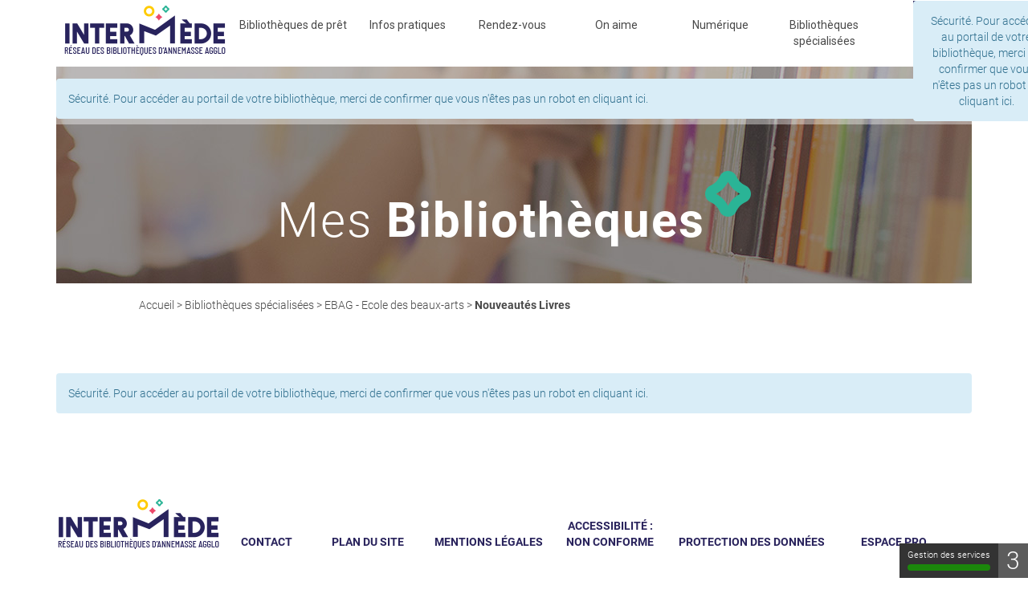

--- FILE ---
content_type: text/html; charset=utf-8
request_url: https://www.bibliotheques-intermede.fr/patrimoine/ebag/nouveautes-livres
body_size: 7787
content:
<!doctype html>
<html lang="fr-fr">
<head>
    <base href="https://www.bibliotheques-intermede.fr/patrimoine/ebag/nouveautes-livres" />
	<meta http-equiv="content-type" content="text/html; charset=utf-8" />
	<meta name="description" content="INTERMEDE - Réseau des médiathèques d'Annemasse Agglo.public" />
	<title>Nouveautés Livres</title>
	<link href="/templates/template_c3rb/favicon.ico" rel="shortcut icon" type="image/vnd.microsoft.icon" />
	<link href="/media/plg_system_jcepro/site/css/content.min.css?86aa0286b6232c4a5b58f892ce080277" rel="stylesheet" type="text/css" />
	<link href="/media/com_opac/css/com_opac.min.css?51f91b28f49ceb196fa38465f0989d3c" rel="stylesheet" type="text/css" />
	<link href="/templates/system/css/system.css" rel="stylesheet" type="text/css" />
	<link href="/templates/template_c3rb/css/template.min.css" rel="stylesheet" type="text/css" />
	<link href="https://www.bibliotheques-intermede.fr/modules/mod_jf_mobilemenu/assets/jf_mm.min.css" rel="stylesheet" type="text/css" />
	<style type="text/css">
.jf_mm_trigger,#jf_mm_menu{display:block}
			.jf_mm_trigger{background-color:#ffffff;color:#29235c}
			.jf_mm_wrapper .levelHolderClass,.jf_mm_wrapper .jf_mm_inactive{background-color:#29235c}
			.jf_mm_wrapper li{background-color:#29235c}
			.jf_mm_wrapper li:hover{background-color:#625e87}
			.jf_mm_wrapper .backItemClass{background-color:#d73966}
			.jf_mm_wrapper .backItemClass:hover{background-color:#625e87}
			.jf_mm_wrapper li,.jf_mm_wrapper li:last-child,.jf_mm_wrapper .backItemClass{border-color:#625e87}
			.jf_mm_wrapper h2{color:#ffffff}
			.jf_mm_wrapper a,.jf_mm_wrapper a:hover{color:#ffffff}
			.jf_mm_wrapper .ltr,.jf_mm_wrapper .rtl{-webkit-box-shadow:5px 0 5px -5px #202020;-moz-box-shadow:5px 0 5px -5px #202020;box-shadow:5px 0 5px -5px #202020;}
		#jf_mm_menu.jf_hidden{display:none!important}
	</style>
	<script src="/media/jui/js/jquery.min.js?51f91b28f49ceb196fa38465f0989d3c" type="text/javascript"></script>
	<script src="/media/jui/js/jquery-noconflict.js?51f91b28f49ceb196fa38465f0989d3c" type="text/javascript"></script>
	<script src="/media/jui/js/jquery-migrate.min.js?51f91b28f49ceb196fa38465f0989d3c" type="text/javascript"></script>
	<script src="/media/com_opac/js/jquery1111/inview.min.js?51f91b28f49ceb196fa38465f0989d3c" defer="defer" type="text/javascript"></script>
	<script src="/media/com_opac/js/jquery1111/systemopac.min.js?51f91b28f49ceb196fa38465f0989d3c" defer="defer" type="text/javascript"></script>
	<script src="/templates/template_c3rb/js/bootstrap/bootstrap.min.js" type="text/javascript"></script>
	<script src="https://www.bibliotheques-intermede.fr/modules/mod_jf_mobilemenu/assets/jquery.jf_multilevelpushmenu.min.js" type="text/javascript"></script>
	<script src="https://www.bibliotheques-intermede.fr/modules/mod_jf_mobilemenu/assets/jf_mm.min.js" type="text/javascript"></script>
	<script src="/media/plg_system_c3rbcookiesblocker/js/tarteaucitron.min.js?51f91b28f49ceb196fa38465f0989d3c" type="text/javascript"></script>
	<script type="text/javascript">
var uri_root = '/';var msgDisplayTime=5;jQuery(document).ready(function(){
 var Tooltip = jQuery.fn.tooltip.Constructor;
Tooltip.prototype.fixTitle = function (){
var $e = this.$element
if ($e.attr('title') || typeof $e.attr('data-original-title') != 'string') {
$e.attr('data-original-title', $e.attr('title') || '').attr('title', '');
$e.removeAttr('title');
}
}
	jQuery('.hasTooltip').tooltip({"html": true,"container": "body"});
});
				var jf_mm_icons = [ 
					{itemID:"-"+"",fa_icon:"",img:"",style:""}
					
					
					
					
					
					
					
					
					
					
					
					
					
					
					
					
					
					
					
				];
				jQuery(document).ready(function($){$("#jf_mm_menu").jf_mm_menu()});
			var jf_mm_direction = "rtl";jQuery(document).ready(function($){$("#jf_mm_menu,.jf_mm_trigger").addClass("jf_mm_rtl")});var jf_mm_backBtnTxt = "Retour";!function(n){n(window).load(function(){n("#jf_mm_menu").removeClass("jf_hidden")})}(jQuery);
	</script>
	<script type="application/ld+json">
{"@context":"http://schema.org","@type":"WebSite","url": "https://www.bibliotheques-intermede.fr/","potentialAction":{"@type":"SearchAction","target": "https://www.bibliotheques-intermede.fr/recherche-rapide/rapide/{search_term_string}/0/0","query-input": "required name=search_term_string"}}
	</script>

    	<meta name="viewport" content="width=device-width, initial-scale=1.0, maximum-scale=1.0, user-scalable=0" />
	<link rel="apple-touch-icon" sizes="180x180" href="/templates/template_c3rb/images/favicon/apple-touch-icon.png">
	<link rel="icon" type="image/png" sizes="32x32" href="/templates/template_c3rb/images/favicon/favicon-32x32.png">
	<link rel="icon" type="image/png" sizes="16x16" href="/templates/template_c3rb/images/favicon/favicon-16x16.png">
	<link rel="manifest" href="/templates/template_c3rb/images/favicon/site.webmanifest">
	<link rel="mask-icon" href="/templates/template_c3rb/images/favicon/safari-pinned-tab.svg" color="#5bbad5">
	<link rel="shortcut icon" href="/templates/template_c3rb/images/favicon/favicon.ico">
	<meta name="msapplication-TileColor" content="#da532c">
	<meta name="msapplication-config" content="templates/template_c3rb/images/favicon/browserconfig.xml">
	<meta name="theme-color" content="#ffffff">
	<link href="https://fonts.googleapis.com/css?family=Dancing+Script|Roboto+Condensed:400,700|Roboto+Slab:400,700|Roboto:400,700" rel="stylesheet">
	<link href="https://fonts.googleapis.com/css?family=Fira+Sans:300,400,500,700|Open+Sans:300,400,500,700" rel="stylesheet"><script>
  var _paq = window._paq = window._paq || [];
  /* tracker methods like "setCustomDimension" should be called before "trackPageView" */
  _paq.push(['trackPageView']);
  _paq.push(['enableLinkTracking']);
  (function() {
    var u="https://matomo-web.annemasse-agglo.fr/";
    _paq.push(['setTrackerUrl', u+'matomo.php']);
    _paq.push(['setSiteId', '29']);
    var d=document, g=d.createElement('script'), s=d.getElementsByTagName('script')[0];
    g.async=true; g.src=u+'matomo.js'; s.parentNode.insertBefore(g,s);
  })();
</script></head>
<body class="site nouveautes-livres "> 

    <!-- Fin lien evitement -->
<div class="container">
	<div class="row">
		<div class="tmpl-header">
			<header role="banner">
					<h1 class="sr-only">
						Annemasse					</h1>
				<!-- position 1 -->
								<!-- fin position 1 --> 
				<!-- position 2 -->
								<!-- fin position 2 -->
				<!-- position 3 -->
									<div class="col-xs-12 col-sm-12 col-md-12 col-lg-12">
						<div class="row">
							<div class="pos-3">
															<div class="col-sm-3">
					
			<div id="Mod333" class="moduletable  logo-mobile hidden-xl hidden-lg hidden-md visible-sm visible-xs">
													<h2 class="sr-only ">Logo Intermède - mobile</h2>				
								<div class="modcontent">
					

<div class="custom logo-mobile hidden-xl hidden-lg hidden-md visible-sm visible-xs"  >
	<p><a href="/" target="_self"><img style="margin-top: 5px; margin-right: 5px; margin-bottom: 5px; float: left;" src="/images/generique/logo-intermede.png" alt="logo intermede" /></a></p></div>
				</div>
				<div class="clearfix"></div>
							</div>
		</div>
										<div class="col-sm-1">
					
			<div id="Mod230" class="moduletable  menumobile hidden-xl hidden-lg hidden-md visible-sm visible-xs">
													<h2 class="sr-only ">Menu version Mobile</h2>				
								<div class="modcontent">
					
<div id="jf_mm_menu" class=" jf_hidden"><nav><h2><i class="fa fa-times"></i> </h2><ul>
<li class="item-101 default"><a href="/" class=" home"><img src="/images/generique/logo-intermede.png" alt="Accueil" /></a></li><li class="item-1368 divider deeper parent"><a class="separator ">Bibliothèques de prêt</a><ul class="nav-child unstyled"><li class="item-1369"><a href="/mes-bibliotheques/mon-reseau" >Mon réseau</a></li><li class="item-1370 parent"><a href="/mes-bibliotheques/ambilly" >Ambilly</a></li><li class="item-1736 parent"><a href="/mes-bibliotheques/annemasse-la-bulle" >Annemasse - La Bulle</a></li><li class="item-1371 parent"><a href="/mes-bibliotheques/annemasse-pierre-goy" >Annemasse - Pierre Goy</a></li><li class="item-1374 parent"><a href="/mes-bibliotheques/bonne" >Bonne</a></li><li class="item-1375 parent"><a href="/mes-bibliotheques/cranves-sales" >Cranves-Sales</a></li><li class="item-1376 parent"><a href="/mes-bibliotheques/etrembieres" >Etrembières</a></li><li class="item-1377 parent"><a href="/mes-bibliotheques/juvigny" >Juvigny</a></li><li class="item-1378 parent"><a href="/mes-bibliotheques/lucinges-michel-butor" >Lucinges - Michel Butor</a></li><li class="item-1380 parent"><a href="/mes-bibliotheques/saint-cergues" >Saint-Cergues</a></li><li class="item-1381 parent"><a href="/mes-bibliotheques/ville-la-grand" >Ville-la-Grand</a></li></ul></li><li class="item-1382 divider deeper parent"><a class="separator ">Infos pratiques</a><ul class="nav-child unstyled"><li class="item-1383"><a href="/infos-pratiques/infos-pratiques" >Infos pratiques</a></li><li class="item-1908"><a href="/infos-pratiques/acces-aux-bibliotheques-de-geneve" >Accés aux bibliothèques de Genève</a></li><li class="item-1384"><a href="/infos-pratiques/listes-alertes-et-newsletters" >Alertes, listes et newsletters</a></li><li class="item-3119"><a href="/infos-pratiques/boites-a-livres" >Boites à livres</a></li><li class="item-1385"><a href="/infos-pratiques/foreign-visitors" >Foreign visitors</a></li><li class="item-4116"><a href="/infos-pratiques/petite-enfance-premieres-pages" >Petite enfance - Premières Pages</a></li><li class="item-1390"><a href="/infos-pratiques/protection-des-donnees" >Protection des données</a></li><li class="item-3207"><a href="/infos-pratiques/accessibilite" >Services accessibles</a></li><li class="item-1392"><a href="/contact" >Nous contacter</a>Nous contacter</li></ul></li><li class="item-1397 divider deeper parent"><a class="separator ">Rendez-vous</a><ul class="nav-child unstyled"><li class="item-1430"><a href="/rendez-vous/tout-l-agenda" >Tout l' agenda</a></li><li class="item-1431"><a href="/rendez-vous/toute-l-actualite" >Toute l' actualité</a></li><li class="item-1432"><a href="/rendez-vous/ca-s-est-passe" >Ça s'est passé</a></li></ul></li><li class="item-1398 divider deeper parent"><a class="separator ">On aime</a><ul class="nav-child unstyled"><li class="item-1434"><a href="/on-aime/coups-de-coeur" >Coups de coeur</a></li><li class="item-1447"><a href="/on-aime/selections" title="Sélections">Sélections</a></li><li class="item-1455"><a href="/on-aime/nouveautes" >Nouveautés</a></li></ul></li><li class="item-1399 divider deeper parent"><a class="separator ">Numérique</a><ul class="nav-child unstyled"><li class="item-1457"><a href="/numerique/ressources" >Ressources numériques</a></li><li class="item-1458"><a href="/numerique/livres-numeriques" >Liseuses</a></li><li class="item-1460"><a href="/numerique/appli-mobile" >Ma Bibli - l'appli mobile</a></li><li class="item-2218"><a href="/numerique/tutoriels" >Tutoriels</a></li><li class="item-2242"><a href="/numerique/fiches-techniques" >Fiches techniques</a></li></ul></li><li class="item-1400 active divider deeper parent"><a class="separator ">Bibliothèques spécialisées</a><ul class="nav-child unstyled"><li class="item-4159 parent"><a href="/patrimoine/agglo-archives" >Agglo - Archives</a></li><li class="item-4160 parent"><a href="/patrimoine/annemasse-archives" >Annemasse - Archives</a></li><li class="item-4163 active parent"><a href="/patrimoine/ebag" >EBAG - Ecole des beaux-arts</a></li><li class="item-1379 parent"><a href="/patrimoine/lucinges-manoir-des-livres" >Lucinges - Manoir des Livres</a></li></ul></li> 
  <li><button class="moncompte" data-toggle="modal" data-target="#Modallogin91" type="button">Mon compte</button></li></ul></nav></div><div class="jf_mm_trigger"><i class="fa fa-bars"></i></div><div class="jf_mm_backout"></div>
				</div>
				<div class="clearfix"></div>
							</div>
		</div>
					<nav role='navigation'>					<div class="col-sm-10">
					
			<div id="Mod1" class="moduletable _menu hidden-xs hidden-sm">
													<h2 class="sr-only ">Menu principal</h2>				
								<div class="modcontent">
					
<div class="defaultnavbar navbar navbar-default"  >	
    <div class="navbar-collapse nopadding">
			<ul class="nav navbar-nav menunav "  id="navbar1" >
			<li class="item-101 default"><a href="/" class=" home"><img src="/images/generique/logo-intermede.png" alt="Accueil" /></a></li><li class="item-1368 divider deeper parent dropdown"><a href="#" class="dropdown-toggle" data-toggle="dropdown" role="button" aria-haspopup="true" aria-expanded="false"> 
	<span class="separator ">Bibliothèques de prêt</span>
</a>
<ul class="nav-child dropdown-menu"><li class="item-1369"><a href="/mes-bibliotheques/mon-reseau" >Mon réseau</a></li><li class="item-1370"><a href="/mes-bibliotheques/ambilly" >Ambilly</a></li><li class="item-1736"><a href="/mes-bibliotheques/annemasse-la-bulle" >Annemasse - La Bulle</a></li><li class="item-1371"><a href="/mes-bibliotheques/annemasse-pierre-goy" >Annemasse - Pierre Goy</a></li><li class="item-1374"><a href="/mes-bibliotheques/bonne" >Bonne</a></li><li class="item-1375"><a href="/mes-bibliotheques/cranves-sales" >Cranves-Sales</a></li><li class="item-1376"><a href="/mes-bibliotheques/etrembieres" >Etrembières</a></li><li class="item-1377"><a href="/mes-bibliotheques/juvigny" >Juvigny</a></li><li class="item-1378"><a href="/mes-bibliotheques/lucinges-michel-butor" >Lucinges - Michel Butor</a></li><li class="item-1380"><a href="/mes-bibliotheques/saint-cergues" >Saint-Cergues</a></li><li class="item-1381"><a href="/mes-bibliotheques/ville-la-grand" >Ville-la-Grand</a></li></ul></li><li class="item-1382 divider deeper parent dropdown"><a href="#" class="dropdown-toggle" data-toggle="dropdown" role="button" aria-haspopup="true" aria-expanded="false"> 
	<span class="separator ">Infos pratiques</span>
</a>
<ul class="nav-child dropdown-menu"><li class="item-1383"><a href="/infos-pratiques/infos-pratiques" >Infos pratiques</a></li><li class="item-1908"><a href="/infos-pratiques/acces-aux-bibliotheques-de-geneve" >Accés aux bibliothèques de Genève</a></li><li class="item-1384"><a href="/infos-pratiques/listes-alertes-et-newsletters" >Alertes, listes et newsletters</a></li><li class="item-3119"><a href="/infos-pratiques/boites-a-livres" >Boites à livres</a></li><li class="item-1385"><a href="/infos-pratiques/foreign-visitors" >Foreign visitors</a></li><li class="item-4116"><a href="/infos-pratiques/petite-enfance-premieres-pages" >Petite enfance - Premières Pages</a></li><li class="item-1390"><a href="/infos-pratiques/protection-des-donnees" >Protection des données</a></li><li class="item-3207"><a href="/infos-pratiques/accessibilite" >Services accessibles</a></li><li class="item-1392"><a href="/contact" >Nous contacter</a></li></ul></li><li class="item-1397 divider deeper parent dropdown"><a href="#" class="dropdown-toggle" data-toggle="dropdown" role="button" aria-haspopup="true" aria-expanded="false"> 
	<span class="separator ">Rendez-vous</span>
</a>
<ul class="nav-child dropdown-menu"><li class="item-1430"><a href="/rendez-vous/tout-l-agenda" >Tout l' agenda</a></li><li class="item-1431"><a href="/rendez-vous/toute-l-actualite" >Toute l' actualité</a></li><li class="item-1432"><a href="/rendez-vous/ca-s-est-passe" >Ça s'est passé</a></li></ul></li><li class="item-1398 divider deeper parent dropdown"><a href="#" class="dropdown-toggle" data-toggle="dropdown" role="button" aria-haspopup="true" aria-expanded="false"> 
	<span class="separator ">On aime</span>
</a>
<ul class="nav-child dropdown-menu"><li class="item-1434"><a href="/on-aime/coups-de-coeur" >Coups de coeur</a></li><li class="item-1447"><a href="/on-aime/selections" title="Sélections">Sélections</a></li><li class="item-1455"><a href="/on-aime/nouveautes" >Nouveautés</a></li></ul></li><li class="item-1399 divider deeper parent dropdown"><a href="#" class="dropdown-toggle" data-toggle="dropdown" role="button" aria-haspopup="true" aria-expanded="false"> 
	<span class="separator ">Numérique</span>
</a>
<ul class="nav-child dropdown-menu"><li class="item-1457"><a href="/numerique/ressources" >Ressources numériques</a></li><li class="item-1458"><a href="/numerique/livres-numeriques" >Liseuses</a></li><li class="item-1460"><a href="/numerique/appli-mobile" >Ma Bibli - l'appli mobile</a></li><li class="item-2218"><a href="/numerique/tutoriels" >Tutoriels</a></li><li class="item-2242"><a href="/numerique/fiches-techniques" >Fiches techniques</a></li></ul></li><li class="item-1400 active divider deeper parent dropdown"><a href="#" class="dropdown-toggle" data-toggle="dropdown" role="button" aria-haspopup="true" aria-expanded="false"> 
	<span class="separator ">Bibliothèques spécialisées</span>
</a>
<ul class="nav-child dropdown-menu"><li class="item-4159"><a href="/patrimoine/agglo-archives" >Agglo - Archives</a></li><li class="item-4160"><a href="/patrimoine/annemasse-archives" >Annemasse - Archives</a></li><li class="item-4163 active"><a href="/patrimoine/ebag" >EBAG - Ecole des beaux-arts</a></li><li class="item-1379"><a href="/patrimoine/lucinges-manoir-des-livres" >Lucinges - Manoir des Livres</a></li></ul></li>			</ul>

	</div>
</div>
 

				</div>
				<div class="clearfix"></div>
							</div>
		</div>
		</nav>								<div class="col-sm-2">
					
			<div id="Mod91" class="moduletable  moncompte hidden-xs hidden-sm">
													<h2 class="sr-only ">Mon compte</h2>				
								<div class="modcontent">
					<div class="alert alert-info">Sécurité. Pour accéder au portail de votre bibliothèque, merci de confirmer que vous n'êtes pas un robot <a href="javascript:void(0)" class="hasTooltip" title="Afficher la fonctionnalité de connexion" data-robot="unlock" data-token="1c6db4a4aac4885b4e599d91945c8bd9">en cliquant ici</a>.</div>				</div>
				<div class="clearfix"></div>
							</div>
		</div>
			
							</div>
						</div>
					</div>
								<!-- fin position 3 -->
				<div class="clearfix"></div>
			</header>
		</div>
	</div><!-- Fin row -->
	<div class="row"><!-- Start row -->
		<div class="tmpl-top">
				<!-- position-4 -->
									<div class="col-xs-12 col-sm-12 col-md-12 col-lg-12">
						<div class="row">
							<div class="pos-4">
															<div class="col-sm-12">
					
			<div id="Mod355" class="moduletable  bandeauinfo hidden-xs">
													<h2 class="sr-only ">Bandeau d'infos - Alertes</h2>				
								<div class="modcontent">
					

<div class="custom bandeauinfo hidden-xs"  >
	</div>
				</div>
				<div class="clearfix"></div>
							</div>
		</div>
			
							</div>
						</div>
					</div>
								<!-- fin position-4 -->
				<!-- position-5 -->
									<div class="col-xs-12 col-sm-12 col-md-12 col-lg-12">
						<div class="row">
							<div class="pos-5">
															<div class="col-sm-12">
					
			<div id="Mod211" class="moduletable  cherche interne">
													<h2 class="sr-only ">Opac - Recherche - Pages internes</h2>				
								<div class="modcontent">
					<div class="alert alert-info">Sécurité. Pour accéder au portail de votre bibliothèque, merci de confirmer que vous n'êtes pas un robot <a href="javascript:void(0)" class="hasTooltip" title="Afficher la fonctionnalité de recherche" data-robot="unlock" data-token="1c6db4a4aac4885b4e599d91945c8bd9">en cliquant ici</a>.</div>				</div>
				<div class="clearfix"></div>
							</div>
		</div>
										<div class="col-sm-12">
					
			<div id="Mod210" class="moduletable  bandeautop bibliotheques">
													<h2 class="sr-only ">Bandeau top - Mes bibliothèques</h2>				
								<div class="modcontent">
					

<div class="custom bandeautop bibliotheques"  style="background-image: url(/images/generique/bandeautop_bibli.jpg)" >
	<h2><span class="possessif">Mes</span> Bibliothèques</h2></div>
				</div>
				<div class="clearfix"></div>
							</div>
		</div>
					<nav role='navigation'>					<div class="col-sm-12">
					
			<div id="Mod204" class="moduletable  ariane">
													<h2 class="sr-only ">Fil d'ariane</h2>				
								<div class="modcontent">
					<div aria-label="Fil d&#039;ariane" role="navigation">
	<ul itemscope itemtype="https://schema.org/BreadcrumbList" class="breadcrumb ariane">
					<li class="active">
				<span class="divider icon-location"></span>
			</li>
		
						<li itemprop="itemListElement" itemscope itemtype="https://schema.org/ListItem">
											<a itemprop="item" href="/" class="pathway"><span itemprop="name">Accueil</span></a>
					
											<span class="divider">
							&gt;						</span>
										<meta itemprop="position" content="1">
				</li>
							<li itemprop="itemListElement" itemscope itemtype="https://schema.org/ListItem">
											<span itemprop="name">
							Bibliothèques spécialisées						</span>
					
											<span class="divider">
							&gt;						</span>
										<meta itemprop="position" content="2">
				</li>
							<li itemprop="itemListElement" itemscope itemtype="https://schema.org/ListItem">
											<a itemprop="item" href="/patrimoine/ebag?location_id=21" class="pathway"><span itemprop="name">EBAG - Ecole des beaux-arts</span></a>
					
											<span class="divider">
							&gt;						</span>
										<meta itemprop="position" content="3">
				</li>
							<li itemprop="itemListElement" itemscope itemtype="https://schema.org/ListItem" class="active">
					<span itemprop="name">
						Nouveautés Livres					</span>
					<meta itemprop="position" content="4">
				</li>
				</ul>
</div>
				</div>
				<div class="clearfix"></div>
							</div>
		</div>
		</nav>	
							</div>
						</div>
					</div>
								<!-- fin position-5 -->
                <div id="system-message-container">
	</div>

				<!-- position-6 -->
								<!-- fin position-6 -->
				<div class="clearfix"></div>
		</div>
	</div><!-- Fin row -->
		<div class="row">
		<div class="tmpl-content">
			<!-- Col gauche -->
						<!-- Fin Col gauche -->
			<!-- Col centre -->
			<div id="content-lnk" class="col-xs-12 col-sm-12 col-md-12 col-lg-12" >
				
				<div class="row">
						<!-- position-9 -->
												<!-- fin position-9 -->
						<!-- position-10 -->
												<!-- fin position-10 -->
						<!-- position-11 -->
												<!-- fin position-11 -->
						<div class="clearfix"></div>
				</div><!-- Fin row -->
				<div class="colctre">
					<main role="main">
						<!-- Le contenu principal injecte par joomla -->
						<div class="alert alert-info">Sécurité. Pour accéder au portail de votre bibliothèque, merci de confirmer que vous n'êtes pas un robot <a href="javascript:void(0)" class="hasTooltip" title="Afficher la fonctionnalité " data-robot="unlock" data-token="1c6db4a4aac4885b4e599d91945c8bd9">en cliquant ici</a>.</div>
						<div class="clearfix"></div>
					</main>
				</div>
				<div class="row">
						<!-- position-12 -->
												<!-- fin position-12 -->
						<!-- position-13 -->
												<!-- fin position-13 -->
						<!-- position-14 -->
												<!-- fin position-14 -->
						<div class="clearfix"></div>
				</div><!-- Fin row -->
			</div>
		<!-- Fin Col centre -->
		<!-- Col de droite -->
				<!-- Fin Col de droite -->
		<div class="clearfix"></div>
		</div>
	</div>
	
	<div class="row">
		<div class="tmpl-bottom">
						          		</div>
	</div>
	
	<div class="row">
		<div class="tmpl-footer">
							<div class="col-xs-12 col-sm-12 col-md-12 col-lg-12">
				<div class="row">
					<div class="pos-19">
								<nav role='navigation'>					<div class="col-sm-12">
					
			<div id="Mod96" class="moduletable  footer">
													<h2 class="sr-only ">Pied de page</h2>				
								<div class="modcontent">
					<div class="defaultinline">
	<ul class="unstyled inline menuinline ">
	<li class="item-1396"><a href="/" ><img src="/images/generique/logo-intermede.png" alt="Accueil" /></a></li><li class="item-1394"><a href="/contact" >Contact</a></li><li class="item-209"><a href="/infos-pratiques/plan-du-site" >Plan du site</a></li><li class="item-187"><a href="/infos-pratiques/mentions-legales" >Mentions légales</a></li><li class="item-3918"><a href="/infos-pratiques/declaration-d-accessibilite" >Accessibilité : Non conforme</a></li><li class="item-1395"><a href="/infos-pratiques/protection-des-donnees" >Protection des données</a></li><li class="item-1393"><a href="/infos-pratiques/espace-pro" >Espace Pro</a></li></ul>
</div>				</div>
				<div class="clearfix"></div>
							</div>
		</div>
		</nav>	
					</div>
				</div>
			</div>
							<div class="col-xs-12 col-sm-12 col-md-12 col-lg-12">
				<div class="row">
					<div class="pos-20">
								<nav role='navigation'>					<div class="col-sm-12">
					
			<div id="Mod191" class="moduletable  footer-logos">
													<h2 class="sr-only ">Footer Logos</h2>				
								<div class="modcontent">
					
<div class="defaultnavbar navbar navbar-default"  >	
    <div class="navbar-collapse nopadding">
			<ul class="nav navbar-nav menunav "  id="navbar191" >
			<li class="item-1414"><a href="https://www.annemasse-agglo.fr/" title="Annemasse Agglo" target="_blank" rel="noopener noreferrer"><img src="/images/generique/logos-footer/logo_annemasse_agglo.png" alt="Annemasse Agglo" /></a></li><li class="item-1415"><a href="http://www.annemasse.fr/" title="Annemasse" target="_blank" rel="noopener noreferrer"><img src="/images/generique/logos-footer/logo_annemasse.png" alt="Annemasse" /></a></li><li class="item-1416"><a href="https://ambilly.fr/" title="Ambilly" target="_blank" rel="noopener noreferrer"><img src="/images/generique/logos-footer/Logo_Ambilly.jpg" alt="Ambilly" /></a></li><li class="item-1417"><a href="http://www.mairie-bonne.fr/mairie/" title="Bonne" target="_blank" rel="noopener noreferrer"><img src="/images/generique/logos-footer/logo_bonne.png" alt="Bonne" /></a></li><li class="item-1418"><a href="http://www.cranves-sales.fr/" title="Cranves-Sales" target="_blank" rel="noopener noreferrer"><img src="/images/generique/logos-footer/logo_cranves.png" alt="Cranves-Sales" /></a></li><li class="item-1419"><a href="https://www.etrembieres.fr/" title="Etrembières" target="_blank" rel="noopener noreferrer"><img src="/images/generique/logos-footer/logo_Etrembieres.png" alt="Etrembières" /></a></li><li class="item-1420"><a href="http://www.juvigny74.fr/" title="Juvigny" target="_blank" rel="noopener noreferrer"><img src="/images/generique/logos-footer/logo_Juvigny.png" alt="Juvigny" /></a></li><li class="item-1421"><a href="http://www.lucinges.fr/" title="Lucinges" target="_blank" rel="noopener noreferrer"><img src="/images/generique/logos-footer/lucinges-lesprit-village-logo3.jpg" alt="Lucinges" /></a></li><li class="item-1422"><a href="http://www.saint-cergues.fr/" title="Saint-Cergues" target="_blank" rel="noopener noreferrer"><img src="/images/generique/logos-footer/logo_Saint-Cergues.png" alt="Saint-Cergues" /></a></li><li class="item-1423"><a href="https://www.ville-la-grand.fr/" title="Ville-la-grand" target="_blank" rel="noopener noreferrer"><img src="/images/generique/logos-footer/VLG_logo_Quadri.png" alt="Ville-la-grand" /></a></li>			</ul>

	</div>
</div>
 

				</div>
				<div class="clearfix"></div>
							</div>
		</div>
		</nav>			<nav role='navigation'>					<div class="col-sm-12">
					
			<div id="Mod192" class="moduletable  footer-financement">
												<h2 class="moduletitle "><span class="titlemoduletxt">Ils nous financent :</span></h2>
				 
								<div class="modcontent">
					<div class="defaultinline">
	<ul class="unstyled inline menuinline ">
	<li class="item-1424"><a href="https://www.savoie-mont-blanc.com/" title="Conseil Savoie Mont-Blanc" target="_blank" rel="noopener noreferrer"><img src="/images/generique/logos-footer/Logo-SHSB-2024_horizontal-rouge_RVB_3.png" alt="Conseil Savoie Mont-Blanc" /></a></li><li class="item-1425"><a href="http://www.prefectures-regions.gouv.fr/auvergne-rhone-alpes/Region-et-institutions/Organisation-administrative-de-la-region/Prefet-et-mission/Le-prefet-de-la-region-Auvergne-Rhone-Alpes" title="Préfet de la région AURA" target="_blank" rel="noopener noreferrer"><img src="/images/generique/logos-footer/Logo_PrefetRegionAURA.jpg" alt="Préfet de la région AURA" /></a></li></ul>
</div>				</div>
				<div class="clearfix"></div>
							</div>
		</div>
		</nav>								<div class="col-sm-12">
					
			<div id="Mod195" class="moduletable  copyright">
													<h2 class="sr-only ">copyright</h2>				
								<div class="modcontent">
					

<div class="custom copyright"  >
	<p>Copyright 2019 INTERMEDE</p></div>
				</div>
				<div class="clearfix"></div>
							</div>
		</div>
			
					</div>
				</div>
			</div>
				</div>
	</div>
	<!-- Bloc bas -->
</div>    <script src="/templates/template_c3rb/themes/Annemasse/js/fonctions.js" type="text/javascript" defer></script>
    <script type="text/javascript">
    // ---- CODE TEMPORAIRE ----
    // ---- Title vide dans <A> avec tooltip ----
    jQuery(function ($) {
        // A enlever après avoir trouvé le script d'initialisation des tooltip
        // Initialise les tooltip Bs
        $(".hasTooltip").tooltip({"html": true,"container": "body"});
        //Suppression des title vide générés par les tooltips
        $('a[data-original-title][title=""]').removeAttr('title');
    });
    // ---- FIN CODE TEMPORAIRE ----
    </script>
<script type="text/javascript">tarteaucitronCustomText = {'middleBarHead': '☝ 🍪','adblock': 'Bonjour! Ce site joue la transparence et vous donne le choix des services tiers à activer.','adblock_call': 'Merci de désactiver votre adblocker pour commencer la personnalisation.','reload': 'Recharger la page','alertBigScroll': 'En continuant de défiler,','alertBigClick': 'En poursuivant votre navigation,','alertBig': 'vous acceptez l\'utilisation de services tiers pouvant installer des cookies','alertBigPrivacy': 'Ce site utilise des cookies et vous donne le contrôle sur ce que vous souhaitez activer','alertSmall': 'Gestion des services','acceptAll': 'OK, tout accepter','acceptAllTitle': 'Tout accepter: gestion des cookies','personalize': 'Personnaliser','personalizeTitle': 'Personnaliser la gestion des cookies','close': 'Fermer','privacyUrl': 'Politique de confidentialité','all': 'Préférences pour tous les services','info': 'Protection de votre vie privée','disclaimer': 'En autorisant ces services tiers, vous acceptez le dépôt et la lecture de cookies et l\'utilisation de technologies de suivi nécessaires à leur bon fonctionnement.','allow': 'Autoriser','deny': 'Interdire','noCookie': 'Ce service ne dépose aucun cookie.','useCookie': 'Ce service peut déposer','useCookieCurrent': 'Ce service a déposé','useNoCookie': 'Ce service n\'a déposé aucun cookie.','more': 'En savoir plus','source': 'Voir le site officiel','credit': 'Gestion des cookies par tarteaucitron.js','noServices': 'Ce site n\'utilise aucun cookie nécessitant votre consentement.','toggleInfoBox': 'Afficher/masquer les informations sur le stockage des cookies','title': 'Panneau de gestion des cookies','cookieDetail': 'Détail des cookies','ourSite': 'sur notre site','newWindow': '(nouvelle fenêtre)','allowAll': 'Autoriser tous les cookies','denyAll': 'Interdire tous les cookies','denyAllTitle': 'Tout refuser: gestion des cookies','fallback': 'est désactivé.','mandatoryTitle': 'Cookies obligatoires','mandatoryText': 'Ce site utilise des cookies nécessaires à son bon fonctionnement qui ne peuvent pas être désactivés.','ads': { 'title' : 'Régies publicitaires', 'detail' : 'Les régies publicitaires permettent de générer des revenus en commercialisant les espaces publicitaires du site.'},'analytic': { 'title' : 'Mesure d\'audience', 'detail' : 'Les services de mesure d\'audience permettent de générer des statistiques de fréquentation utiles à l\'amélioration du site.'},'social': { 'title' : 'Réseaux sociaux', 'detail' : 'Les réseaux sociaux permettent d\'améliorer la convivialité du site et aident à sa promotion via les partages.'},'video': { 'title' : 'Vidéos', 'detail' : 'Les services de partage de vidéo permettent d\'enrichir le site de contenu multimédia et augmentent sa visibilité.'},'comment': { 'title' : 'Commentaires', 'detail' : 'Les gestionnaires de commentaires facilitent le dépôt de vos commentaires et luttent contre le spam.'},'support': { 'title' : 'Support', 'detail' : 'Les services de support vous permettent d\'entrer en contact avec l\'équipe du site et d\'aider à son amélioration.'},'api': { 'title' : 'APIs', 'detail' : 'Les APIs permettent de charger des scripts : géolocalisation, moteurs de recherche, traductions, ...'},'other': { 'title' : 'Autre', 'detail' : 'Services visant à afficher du contenu web.'},};tarteaucitron.init({"hashtag": "#tarteaucitron","highPrivacy": true,"orientation": "bottom","adblocker": false,"showAlertSmall": true,"cookieslist": true,"removeCredit": true,"showIcon": false,"iconPosition": "BottomRight","showDetailsOnClick": false,"bodyPosition": "top",});tarteaucitron.user.matomoId  = '29';tarteaucitron.user.matomoHost  = 'https://matomo-web.annemasse-agglo.fr/';(tarteaucitron.job = tarteaucitron.job || []).push('matomohightrack');</script></body>
</html>


--- FILE ---
content_type: text/css
request_url: https://www.bibliotheques-intermede.fr/templates/template_c3rb/css/template.min.css
body_size: 518750
content:
/*!
 * Bootstrap v3.3.7 (http://getbootstrap.com)
 * Copyright 2011-2016 Twitter, Inc.
 * Licensed under MIT (https://github.com/twbs/bootstrap/blob/master/LICENSE)
 *//*! normalize.css v3.0.3 | MIT License | github.com/necolas/normalize.css */html{font-family: sans-serif;-ms-text-size-adjust: 100%;-webkit-text-size-adjust: 100%}body{margin: 0}article,aside,details,figcaption,figure,footer,header,hgroup,main,menu,nav,section,summary{display: block}audio,canvas,progress,video{display: inline-block;vertical-align: baseline}audio:not([controls]){display: none;height: 0}[hidden],template{display: none}a{background-color: transparent}a:active,a:hover{outline: 0}abbr[title]{border-bottom: 1px dotted}b,strong{font-weight: bold}dfn{font-style: italic}h1{font-size: 2em;margin: .67em 0}mark{background: #ff0;color: #000}small{font-size: 80%}sub,sup{font-size: 75%;line-height: 0;position: relative;vertical-align: baseline}sup{top: -0.5em}sub{bottom: -0.25em}img{border: 0}svg:not(:root){overflow: hidden}figure{margin: 1em 40px}hr{box-sizing: content-box;height: 0}pre{overflow: auto}code,kbd,pre,samp{font-family: monospace, monospace;font-size: 1em}button,input,optgroup,select,textarea{color: inherit;font: inherit;margin: 0}button{overflow: visible}button,select{text-transform: none}button,html input[type="button"],input[type="reset"],input[type="submit"]{-webkit-appearance: button;cursor: pointer}button[disabled],html input[disabled]{cursor: default}button::-moz-focus-inner,input::-moz-focus-inner{border: 0;padding: 0}input{line-height: normal}input[type="checkbox"],input[type="radio"]{box-sizing: border-box;padding: 0}input[type="number"]::-webkit-inner-spin-button,input[type="number"]::-webkit-outer-spin-button{height: auto}input[type="search"]{-webkit-appearance: textfield;box-sizing: content-box}input[type="search"]::-webkit-search-cancel-button,input[type="search"]::-webkit-search-decoration{-webkit-appearance: none}fieldset{border: 1px solid #c0c0c0;margin: 0 2px;padding: .35em .625em .75em}legend{border: 0;padding: 0}textarea{overflow: auto}optgroup{font-weight: bold}table{border-collapse: collapse;border-spacing: 0}td,th{padding: 0}/*! Source: https://github.com/h5bp/html5-boilerplate/blob/master/src/css/main.css */@media print{*,*:before,*:after{background: transparent !important;color: #000 !important;box-shadow: none !important;text-shadow: none !important}a,a:visited{text-decoration: underline}a[href]:after{content: " (" attr(href) ")"}abbr[title]:after{content: " (" attr(title) ")"}a[href^="#"]:after,a[href^="javascript:"]:after{content: ""}pre,blockquote{border: 1px solid #999;page-break-inside: avoid}thead{display: table-header-group}tr,img{page-break-inside: avoid}img{max-width: 100% !important}p,h2,h3{orphans: 3;widows: 3}h2,h3{page-break-after: avoid}.navbar{display: none}.btn > .caret,.dropup > .btn > .caret{border-top-color: #000 !important}.label{border: 1px solid #000}.table{border-collapse: collapse !important}.table td,.table th{background-color: #fff !important}.table-bordered th,.table-bordered td{border: 1px solid #ddd !important}}@font-face{font-family: 'Glyphicons Halflings';src: url('default/fonts/glyphicons-halflings-regular.eot');src: url('default/fonts/glyphicons-halflings-regular.eot?#iefix') format('embedded-opentype'), url('default/fonts/glyphicons-halflings-regular.woff2') format('woff2'), url('default/fonts/glyphicons-halflings-regular.woff') format('woff'), url('default/fonts/glyphicons-halflings-regular.ttf') format('truetype'), url('default/fonts/glyphicons-halflings-regular.svg#glyphicons_halflingsregular') format('svg')}.glyphicon{position: relative;top: 1px;display: inline-block;font-family: 'Glyphicons Halflings';font-style: normal;font-weight: normal;line-height: 1;-webkit-font-smoothing: antialiased;-moz-osx-font-smoothing: grayscale}.glyphicon-asterisk:before{content: "\002a"}.glyphicon-plus:before{content: "\002b"}.glyphicon-euro:before,.glyphicon-eur:before{content: "\20ac"}.glyphicon-minus:before{content: "\2212"}.glyphicon-cloud:before{content: "\2601"}.glyphicon-envelope:before{content: "\2709"}.glyphicon-pencil:before{content: "\270f"}.glyphicon-glass:before{content: "\e001"}.glyphicon-music:before{content: "\e002"}.glyphicon-search:before{content: "\e003"}.glyphicon-heart:before{content: "\e005"}.glyphicon-star:before{content: "\e006"}.glyphicon-star-empty:before{content: "\e007"}.glyphicon-user:before{content: "\e008"}.glyphicon-film:before{content: "\e009"}.glyphicon-th-large:before{content: "\e010"}.glyphicon-th:before{content: "\e011"}.glyphicon-th-list:before{content: "\e012"}.glyphicon-ok:before{content: "\e013"}.glyphicon-remove:before{content: "\e014"}.glyphicon-zoom-in:before{content: "\e015"}.glyphicon-zoom-out:before{content: "\e016"}.glyphicon-off:before{content: "\e017"}.glyphicon-signal:before{content: "\e018"}.glyphicon-cog:before{content: "\e019"}.glyphicon-trash:before{content: "\e020"}.glyphicon-home:before{content: "\e021"}.glyphicon-file:before{content: "\e022"}.glyphicon-time:before{content: "\e023"}.glyphicon-road:before{content: "\e024"}.glyphicon-download-alt:before{content: "\e025"}.glyphicon-download:before{content: "\e026"}.glyphicon-upload:before{content: "\e027"}.glyphicon-inbox:before{content: "\e028"}.glyphicon-play-circle:before{content: "\e029"}.glyphicon-repeat:before{content: "\e030"}.glyphicon-refresh:before{content: "\e031"}.glyphicon-list-alt:before{content: "\e032"}.glyphicon-lock:before{content: "\e033"}.glyphicon-flag:before{content: "\e034"}.glyphicon-headphones:before{content: "\e035"}.glyphicon-volume-off:before{content: "\e036"}.glyphicon-volume-down:before{content: "\e037"}.glyphicon-volume-up:before{content: "\e038"}.glyphicon-qrcode:before{content: "\e039"}.glyphicon-barcode:before{content: "\e040"}.glyphicon-tag:before{content: "\e041"}.glyphicon-tags:before{content: "\e042"}.glyphicon-book:before{content: "\e043"}.glyphicon-bookmark:before{content: "\e044"}.glyphicon-print:before{content: "\e045"}.glyphicon-camera:before{content: "\e046"}.glyphicon-font:before{content: "\e047"}.glyphicon-bold:before{content: "\e048"}.glyphicon-italic:before{content: "\e049"}.glyphicon-text-height:before{content: "\e050"}.glyphicon-text-width:before{content: "\e051"}.glyphicon-align-left:before{content: "\e052"}.glyphicon-align-center:before{content: "\e053"}.glyphicon-align-right:before{content: "\e054"}.glyphicon-align-justify:before{content: "\e055"}.glyphicon-list:before{content: "\e056"}.glyphicon-indent-left:before{content: "\e057"}.glyphicon-indent-right:before{content: "\e058"}.glyphicon-facetime-video:before{content: "\e059"}.glyphicon-picture:before{content: "\e060"}.glyphicon-map-marker:before{content: "\e062"}.glyphicon-adjust:before{content: "\e063"}.glyphicon-tint:before{content: "\e064"}.glyphicon-edit:before{content: "\e065"}.glyphicon-share:before{content: "\e066"}.glyphicon-check:before{content: "\e067"}.glyphicon-move:before{content: "\e068"}.glyphicon-step-backward:before{content: "\e069"}.glyphicon-fast-backward:before{content: "\e070"}.glyphicon-backward:before{content: "\e071"}.glyphicon-play:before{content: "\e072"}.glyphicon-pause:before{content: "\e073"}.glyphicon-stop:before{content: "\e074"}.glyphicon-forward:before{content: "\e075"}.glyphicon-fast-forward:before{content: "\e076"}.glyphicon-step-forward:before{content: "\e077"}.glyphicon-eject:before{content: "\e078"}.glyphicon-chevron-left:before{content: "\e079"}.glyphicon-chevron-right:before{content: "\e080"}.glyphicon-plus-sign:before{content: "\e081"}.glyphicon-minus-sign:before{content: "\e082"}.glyphicon-remove-sign:before{content: "\e083"}.glyphicon-ok-sign:before{content: "\e084"}.glyphicon-question-sign:before{content: "\e085"}.glyphicon-info-sign:before{content: "\e086"}.glyphicon-screenshot:before{content: "\e087"}.glyphicon-remove-circle:before{content: "\e088"}.glyphicon-ok-circle:before{content: "\e089"}.glyphicon-ban-circle:before{content: "\e090"}.glyphicon-arrow-left:before{content: "\e091"}.glyphicon-arrow-right:before{content: "\e092"}.glyphicon-arrow-up:before{content: "\e093"}.glyphicon-arrow-down:before{content: "\e094"}.glyphicon-share-alt:before{content: "\e095"}.glyphicon-resize-full:before{content: "\e096"}.glyphicon-resize-small:before{content: "\e097"}.glyphicon-exclamation-sign:before{content: "\e101"}.glyphicon-gift:before{content: "\e102"}.glyphicon-leaf:before{content: "\e103"}.glyphicon-fire:before{content: "\e104"}.glyphicon-eye-open:before{content: "\e105"}.glyphicon-eye-close:before{content: "\e106"}.glyphicon-warning-sign:before{content: "\e107"}.glyphicon-plane:before{content: "\e108"}.glyphicon-calendar:before{content: "\e109"}.glyphicon-random:before{content: "\e110"}.glyphicon-comment:before{content: "\e111"}.glyphicon-magnet:before{content: "\e112"}.glyphicon-chevron-up:before{content: "\e113"}.glyphicon-chevron-down:before{content: "\e114"}.glyphicon-retweet:before{content: "\e115"}.glyphicon-shopping-cart:before{content: "\e116"}.glyphicon-folder-close:before{content: "\e117"}.glyphicon-folder-open:before{content: "\e118"}.glyphicon-resize-vertical:before{content: "\e119"}.glyphicon-resize-horizontal:before{content: "\e120"}.glyphicon-hdd:before{content: "\e121"}.glyphicon-bullhorn:before{content: "\e122"}.glyphicon-bell:before{content: "\e123"}.glyphicon-certificate:before{content: "\e124"}.glyphicon-thumbs-up:before{content: "\e125"}.glyphicon-thumbs-down:before{content: "\e126"}.glyphicon-hand-right:before{content: "\e127"}.glyphicon-hand-left:before{content: "\e128"}.glyphicon-hand-up:before{content: "\e129"}.glyphicon-hand-down:before{content: "\e130"}.glyphicon-circle-arrow-right:before{content: "\e131"}.glyphicon-circle-arrow-left:before{content: "\e132"}.glyphicon-circle-arrow-up:before{content: "\e133"}.glyphicon-circle-arrow-down:before{content: "\e134"}.glyphicon-globe:before{content: "\e135"}.glyphicon-wrench:before{content: "\e136"}.glyphicon-tasks:before{content: "\e137"}.glyphicon-filter:before{content: "\e138"}.glyphicon-briefcase:before{content: "\e139"}.glyphicon-fullscreen:before{content: "\e140"}.glyphicon-dashboard:before{content: "\e141"}.glyphicon-paperclip:before{content: "\e142"}.glyphicon-heart-empty:before{content: "\e143"}.glyphicon-link:before{content: "\e144"}.glyphicon-phone:before{content: "\e145"}.glyphicon-pushpin:before{content: "\e146"}.glyphicon-usd:before{content: "\e148"}.glyphicon-gbp:before{content: "\e149"}.glyphicon-sort:before{content: "\e150"}.glyphicon-sort-by-alphabet:before{content: "\e151"}.glyphicon-sort-by-alphabet-alt:before{content: "\e152"}.glyphicon-sort-by-order:before{content: "\e153"}.glyphicon-sort-by-order-alt:before{content: "\e154"}.glyphicon-sort-by-attributes:before{content: "\e155"}.glyphicon-sort-by-attributes-alt:before{content: "\e156"}.glyphicon-unchecked:before{content: "\e157"}.glyphicon-expand:before{content: "\e158"}.glyphicon-collapse-down:before{content: "\e159"}.glyphicon-collapse-up:before{content: "\e160"}.glyphicon-log-in:before{content: "\e161"}.glyphicon-flash:before{content: "\e162"}.glyphicon-log-out:before{content: "\e163"}.glyphicon-new-window:before{content: "\e164"}.glyphicon-record:before{content: "\e165"}.glyphicon-save:before{content: "\e166"}.glyphicon-open:before{content: "\e167"}.glyphicon-saved:before{content: "\e168"}.glyphicon-import:before{content: "\e169"}.glyphicon-export:before{content: "\e170"}.glyphicon-send:before{content: "\e171"}.glyphicon-floppy-disk:before{content: "\e172"}.glyphicon-floppy-saved:before{content: "\e173"}.glyphicon-floppy-remove:before{content: "\e174"}.glyphicon-floppy-save:before{content: "\e175"}.glyphicon-floppy-open:before{content: "\e176"}.glyphicon-credit-card:before{content: "\e177"}.glyphicon-transfer:before{content: "\e178"}.glyphicon-cutlery:before{content: "\e179"}.glyphicon-header:before{content: "\e180"}.glyphicon-compressed:before{content: "\e181"}.glyphicon-earphone:before{content: "\e182"}.glyphicon-phone-alt:before{content: "\e183"}.glyphicon-tower:before{content: "\e184"}.glyphicon-stats:before{content: "\e185"}.glyphicon-sd-video:before{content: "\e186"}.glyphicon-hd-video:before{content: "\e187"}.glyphicon-subtitles:before{content: "\e188"}.glyphicon-sound-stereo:before{content: "\e189"}.glyphicon-sound-dolby:before{content: "\e190"}.glyphicon-sound-5-1:before{content: "\e191"}.glyphicon-sound-6-1:before{content: "\e192"}.glyphicon-sound-7-1:before{content: "\e193"}.glyphicon-copyright-mark:before{content: "\e194"}.glyphicon-registration-mark:before{content: "\e195"}.glyphicon-cloud-download:before{content: "\e197"}.glyphicon-cloud-upload:before{content: "\e198"}.glyphicon-tree-conifer:before{content: "\e199"}.glyphicon-tree-deciduous:before{content: "\e200"}.glyphicon-cd:before{content: "\e201"}.glyphicon-save-file:before{content: "\e202"}.glyphicon-open-file:before{content: "\e203"}.glyphicon-level-up:before{content: "\e204"}.glyphicon-copy:before{content: "\e205"}.glyphicon-paste:before{content: "\e206"}.glyphicon-alert:before{content: "\e209"}.glyphicon-equalizer:before{content: "\e210"}.glyphicon-king:before{content: "\e211"}.glyphicon-queen:before{content: "\e212"}.glyphicon-pawn:before{content: "\e213"}.glyphicon-bishop:before{content: "\e214"}.glyphicon-knight:before{content: "\e215"}.glyphicon-baby-formula:before{content: "\e216"}.glyphicon-tent:before{content: "\26fa"}.glyphicon-blackboard:before{content: "\e218"}.glyphicon-bed:before{content: "\e219"}.glyphicon-apple:before{content: "\f8ff"}.glyphicon-erase:before{content: "\e221"}.glyphicon-hourglass:before{content: "\231b"}.glyphicon-lamp:before{content: "\e223"}.glyphicon-duplicate:before{content: "\e224"}.glyphicon-piggy-bank:before{content: "\e225"}.glyphicon-scissors:before{content: "\e226"}.glyphicon-bitcoin:before{content: "\e227"}.glyphicon-btc:before{content: "\e227"}.glyphicon-xbt:before{content: "\e227"}.glyphicon-yen:before{content: "\00a5"}.glyphicon-jpy:before{content: "\00a5"}.glyphicon-ruble:before{content: "\20bd"}.glyphicon-rub:before{content: "\20bd"}.glyphicon-scale:before{content: "\e230"}.glyphicon-ice-lolly:before{content: "\e231"}.glyphicon-ice-lolly-tasted:before{content: "\e232"}.glyphicon-education:before{content: "\e233"}.glyphicon-option-horizontal:before{content: "\e234"}.glyphicon-option-vertical:before{content: "\e235"}.glyphicon-menu-hamburger:before{content: "\e236"}.glyphicon-modal-window:before{content: "\e237"}.glyphicon-oil:before{content: "\e238"}.glyphicon-grain:before{content: "\e239"}.glyphicon-sunglasses:before{content: "\e240"}.glyphicon-text-size:before{content: "\e241"}.glyphicon-text-color:before{content: "\e242"}.glyphicon-text-background:before{content: "\e243"}.glyphicon-object-align-top:before{content: "\e244"}.glyphicon-object-align-bottom:before{content: "\e245"}.glyphicon-object-align-horizontal:before{content: "\e246"}.glyphicon-object-align-left:before{content: "\e247"}.glyphicon-object-align-vertical:before{content: "\e248"}.glyphicon-object-align-right:before{content: "\e249"}.glyphicon-triangle-right:before{content: "\e250"}.glyphicon-triangle-left:before{content: "\e251"}.glyphicon-triangle-bottom:before{content: "\e252"}.glyphicon-triangle-top:before{content: "\e253"}.glyphicon-console:before{content: "\e254"}.glyphicon-superscript:before{content: "\e255"}.glyphicon-subscript:before{content: "\e256"}.glyphicon-menu-left:before{content: "\e257"}.glyphicon-menu-right:before{content: "\e258"}.glyphicon-menu-down:before{content: "\e259"}.glyphicon-menu-up:before{content: "\e260"}*{-webkit-box-sizing: border-box;-moz-box-sizing: border-box;box-sizing: border-box}*:before,*:after{-webkit-box-sizing: border-box;-moz-box-sizing: border-box;box-sizing: border-box}html{font-size: 10px;-webkit-tap-highlight-color: rgba(0,0,0,0)}body{font-family: "Helvetica Neue", Helvetica, Arial, sans-serif;font-size: 14px;line-height: 1.42857143;color: #333;background-color: #fff}input,button,select,textarea{font-family: inherit;font-size: inherit;line-height: inherit}a{color: #337ab7;text-decoration: none}a:hover,a:focus{color: #23527c;text-decoration: underline}a:focus{outline: 5px auto -webkit-focus-ring-color;outline-offset: -2px}figure{margin: 0}img{vertical-align: middle}.img-responsive,.thumbnail > img,.thumbnail a > img,.carousel-inner > .item > img,.carousel-inner > .item > a > img{display: block;max-width: 100%;height: auto}.img-rounded{border-radius: 6px}.img-thumbnail{padding: 4px;line-height: 1.42857143;background-color: #fff;border: 1px solid #ddd;border-radius: 4px;-webkit-transition: all .2s ease-in-out;-o-transition: all .2s ease-in-out;transition: all .2s ease-in-out;display: inline-block;max-width: 100%;height: auto}.img-circle{border-radius: 50%}hr{margin-top: 20px;margin-bottom: 20px;border: 0;border-top: 1px solid #eee}.sr-only{position: absolute;width: 1px;height: 1px;margin: -1px;padding: 0;overflow: hidden;clip: rect(0, 0, 0, 0);border: 0}.sr-only-focusable:active,.sr-only-focusable:focus{position: static;width: auto;height: auto;margin: 0;overflow: visible;clip: auto}[role="button"]{cursor: pointer}h1,h2,h3,h4,h5,h6,.h1,.h2,.h3,.h4,.h5,.h6{font-family: inherit;font-weight: 500;line-height: 1.1;color: inherit}h1 small,h2 small,h3 small,h4 small,h5 small,h6 small,.h1 small,.h2 small,.h3 small,.h4 small,.h5 small,.h6 small,h1 .small,h2 .small,h3 .small,h4 .small,h5 .small,h6 .small,.h1 .small,.h2 .small,.h3 .small,.h4 .small,.h5 .small,.h6 .small{font-weight: normal;line-height: 1;color: #777}h1,.h1,h2,.h2,h3,.h3{margin-top: 20px;margin-bottom: 10px}h1 small,.h1 small,h2 small,.h2 small,h3 small,.h3 small,h1 .small,.h1 .small,h2 .small,.h2 .small,h3 .small,.h3 .small{font-size: 65%}h4,.h4,h5,.h5,h6,.h6{margin-top: 10px;margin-bottom: 10px}h4 small,.h4 small,h5 small,.h5 small,h6 small,.h6 small,h4 .small,.h4 .small,h5 .small,.h5 .small,h6 .small,.h6 .small{font-size: 75%}h1,.h1{font-size: 36px}h2,.h2{font-size: 30px}h3,.h3{font-size: 24px}h4,.h4{font-size: 18px}h5,.h5{font-size: 14px}h6,.h6{font-size: 12px}p{margin: 0 0 10px}.lead{margin-bottom: 20px;font-size: 16px;font-weight: 300;line-height: 1.4}@media (min-width: 768px){.lead{font-size: 21px}}small,.small{font-size: 85%}mark,.mark{background-color: #fcf8e3;padding: .2em}.text-left{text-align: left}.text-right{text-align: right}.text-center{text-align: center}.text-justify{text-align: justify}.text-nowrap{white-space: nowrap}.text-lowercase{text-transform: lowercase}.text-uppercase{text-transform: uppercase}.text-capitalize{text-transform: capitalize}.text-muted{color: #777}.text-primary{color: #337ab7}a.text-primary:hover,a.text-primary:focus{color: #286090}.text-success{color: #3c763d}a.text-success:hover,a.text-success:focus{color: #2b542c}.text-info{color: #31708f}a.text-info:hover,a.text-info:focus{color: #245269}.text-warning{color: #8a6d3b}a.text-warning:hover,a.text-warning:focus{color: #66512c}.text-danger{color: #a94442}a.text-danger:hover,a.text-danger:focus{color: #843534}.bg-primary{color: #fff;background-color: #337ab7}a.bg-primary:hover,a.bg-primary:focus{background-color: #286090}.bg-success{background-color: #dff0d8}a.bg-success:hover,a.bg-success:focus{background-color: #c1e2b3}.bg-info{background-color: #d9edf7}a.bg-info:hover,a.bg-info:focus{background-color: #afd9ee}.bg-warning{background-color: #fcf8e3}a.bg-warning:hover,a.bg-warning:focus{background-color: #f7ecb5}.bg-danger{background-color: #f2dede}a.bg-danger:hover,a.bg-danger:focus{background-color: #e4b9b9}.page-header{padding-bottom: 9px;margin: 40px 0 20px;border-bottom: 1px solid #eee}ul,ol{margin-top: 0;margin-bottom: 10px}ul ul,ol ul,ul ol,ol ol{margin-bottom: 0}.list-unstyled{padding-left: 0;list-style: none}.list-inline{padding-left: 0;list-style: none;margin-left: -5px}.list-inline > li{display: inline-block;padding-left: 5px;padding-right: 5px}dl{margin-top: 0;margin-bottom: 20px}dt,dd{line-height: 1.42857143}dt{font-weight: bold}dd{margin-left: 0}@media (min-width: 768px){.dl-horizontal dt{float: left;width: 160px;clear: left;text-align: right;overflow: hidden;text-overflow: ellipsis;white-space: nowrap}.dl-horizontal dd{margin-left: 180px}}abbr[title],abbr[data-original-title]{cursor: help;border-bottom: 1px dotted #777}.initialism{font-size: 90%;text-transform: uppercase}blockquote{padding: 10px 20px;margin: 0 0 20px;font-size: 17.5px;border-left: 5px solid #eee}blockquote p:last-child,blockquote ul:last-child,blockquote ol:last-child{margin-bottom: 0}blockquote footer,blockquote small,blockquote .small{display: block;font-size: 80%;line-height: 1.42857143;color: #777}blockquote footer:before,blockquote small:before,blockquote .small:before{content: '\2014 \00A0'}.blockquote-reverse,blockquote.pull-right{padding-right: 15px;padding-left: 0;border-right: 5px solid #eee;border-left: 0;text-align: right}.blockquote-reverse footer:before,blockquote.pull-right footer:before,.blockquote-reverse small:before,blockquote.pull-right small:before,.blockquote-reverse .small:before,blockquote.pull-right .small:before{content: ''}.blockquote-reverse footer:after,blockquote.pull-right footer:after,.blockquote-reverse small:after,blockquote.pull-right small:after,.blockquote-reverse .small:after,blockquote.pull-right .small:after{content: '\00A0 \2014'}address{margin-bottom: 20px;font-style: normal;line-height: 1.42857143}code,kbd,pre,samp{font-family: Menlo, Monaco, Consolas, "Courier New", monospace}code{padding: 2px 4px;font-size: 90%;color: #c7254e;background-color: #f9f2f4;border-radius: 4px}kbd{padding: 2px 4px;font-size: 90%;color: #fff;background-color: #333;border-radius: 3px;box-shadow: inset 0 -1px 0 rgba(0,0,0,0.25)}kbd kbd{padding: 0;font-size: 100%;font-weight: bold;box-shadow: none}pre{display: block;padding: 9.5px;margin: 0 0 10px;font-size: 13px;line-height: 1.42857143;word-break: break-all;word-wrap: break-word;color: #333;background-color: #f5f5f5;border: 1px solid #ccc;border-radius: 4px}pre code{padding: 0;font-size: inherit;color: inherit;white-space: pre-wrap;background-color: transparent;border-radius: 0}.pre-scrollable{max-height: 340px;overflow-y: scroll}.container{margin-right: auto;margin-left: auto;padding-left: 15px;padding-right: 15px}@media (min-width: 768px){.container{width: 750px}}@media (min-width: 992px){.container{width: 970px}}@media (min-width: 1200px){.container{width: 1170px}}.container-fluid{margin-right: auto;margin-left: auto;padding-left: 15px;padding-right: 15px}.row{margin-left: -15px;margin-right: -15px}.col-xs-1, .col-sm-1, .col-md-1, .col-lg-1, .col-xs-2, .col-sm-2, .col-md-2, .col-lg-2, .col-xs-3, .col-sm-3, .col-md-3, .col-lg-3, .col-xs-4, .col-sm-4, .col-md-4, .col-lg-4, .col-xs-5, .col-sm-5, .col-md-5, .col-lg-5, .col-xs-6, .col-sm-6, .col-md-6, .col-lg-6, .col-xs-7, .col-sm-7, .col-md-7, .col-lg-7, .col-xs-8, .col-sm-8, .col-md-8, .col-lg-8, .col-xs-9, .col-sm-9, .col-md-9, .col-lg-9, .col-xs-10, .col-sm-10, .col-md-10, .col-lg-10, .col-xs-11, .col-sm-11, .col-md-11, .col-lg-11, .col-xs-12, .col-sm-12, .col-md-12, .col-lg-12{position: relative;min-height: 1px;padding-left: 15px;padding-right: 15px}.col-xs-1, .col-xs-2, .col-xs-3, .col-xs-4, .col-xs-5, .col-xs-6, .col-xs-7, .col-xs-8, .col-xs-9, .col-xs-10, .col-xs-11, .col-xs-12{float: left}.col-xs-12{width: 100%}.col-xs-11{width: 91.66666667%}.col-xs-10{width: 83.33333333%}.col-xs-9{width: 75%}.col-xs-8{width: 66.66666667%}.col-xs-7{width: 58.33333333%}.col-xs-6{width: 50%}.col-xs-5{width: 41.66666667%}.col-xs-4{width: 33.33333333%}.col-xs-3{width: 25%}.col-xs-2{width: 16.66666667%}.col-xs-1{width: 8.33333333%}.col-xs-pull-12{right: 100%}.col-xs-pull-11{right: 91.66666667%}.col-xs-pull-10{right: 83.33333333%}.col-xs-pull-9{right: 75%}.col-xs-pull-8{right: 66.66666667%}.col-xs-pull-7{right: 58.33333333%}.col-xs-pull-6{right: 50%}.col-xs-pull-5{right: 41.66666667%}.col-xs-pull-4{right: 33.33333333%}.col-xs-pull-3{right: 25%}.col-xs-pull-2{right: 16.66666667%}.col-xs-pull-1{right: 8.33333333%}.col-xs-pull-0{right: auto}.col-xs-push-12{left: 100%}.col-xs-push-11{left: 91.66666667%}.col-xs-push-10{left: 83.33333333%}.col-xs-push-9{left: 75%}.col-xs-push-8{left: 66.66666667%}.col-xs-push-7{left: 58.33333333%}.col-xs-push-6{left: 50%}.col-xs-push-5{left: 41.66666667%}.col-xs-push-4{left: 33.33333333%}.col-xs-push-3{left: 25%}.col-xs-push-2{left: 16.66666667%}.col-xs-push-1{left: 8.33333333%}.col-xs-push-0{left: auto}.col-xs-offset-12{margin-left: 100%}.col-xs-offset-11{margin-left: 91.66666667%}.col-xs-offset-10{margin-left: 83.33333333%}.col-xs-offset-9{margin-left: 75%}.col-xs-offset-8{margin-left: 66.66666667%}.col-xs-offset-7{margin-left: 58.33333333%}.col-xs-offset-6{margin-left: 50%}.col-xs-offset-5{margin-left: 41.66666667%}.col-xs-offset-4{margin-left: 33.33333333%}.col-xs-offset-3{margin-left: 25%}.col-xs-offset-2{margin-left: 16.66666667%}.col-xs-offset-1{margin-left: 8.33333333%}.col-xs-offset-0{margin-left: 0%}@media (min-width: 768px){.col-sm-1, .col-sm-2, .col-sm-3, .col-sm-4, .col-sm-5, .col-sm-6, .col-sm-7, .col-sm-8, .col-sm-9, .col-sm-10, .col-sm-11, .col-sm-12{float: left}.col-sm-12{width: 100%}.col-sm-11{width: 91.66666667%}.col-sm-10{width: 83.33333333%}.col-sm-9{width: 75%}.col-sm-8{width: 66.66666667%}.col-sm-7{width: 58.33333333%}.col-sm-6{width: 50%}.col-sm-5{width: 41.66666667%}.col-sm-4{width: 33.33333333%}.col-sm-3{width: 25%}.col-sm-2{width: 16.66666667%}.col-sm-1{width: 8.33333333%}.col-sm-pull-12{right: 100%}.col-sm-pull-11{right: 91.66666667%}.col-sm-pull-10{right: 83.33333333%}.col-sm-pull-9{right: 75%}.col-sm-pull-8{right: 66.66666667%}.col-sm-pull-7{right: 58.33333333%}.col-sm-pull-6{right: 50%}.col-sm-pull-5{right: 41.66666667%}.col-sm-pull-4{right: 33.33333333%}.col-sm-pull-3{right: 25%}.col-sm-pull-2{right: 16.66666667%}.col-sm-pull-1{right: 8.33333333%}.col-sm-pull-0{right: auto}.col-sm-push-12{left: 100%}.col-sm-push-11{left: 91.66666667%}.col-sm-push-10{left: 83.33333333%}.col-sm-push-9{left: 75%}.col-sm-push-8{left: 66.66666667%}.col-sm-push-7{left: 58.33333333%}.col-sm-push-6{left: 50%}.col-sm-push-5{left: 41.66666667%}.col-sm-push-4{left: 33.33333333%}.col-sm-push-3{left: 25%}.col-sm-push-2{left: 16.66666667%}.col-sm-push-1{left: 8.33333333%}.col-sm-push-0{left: auto}.col-sm-offset-12{margin-left: 100%}.col-sm-offset-11{margin-left: 91.66666667%}.col-sm-offset-10{margin-left: 83.33333333%}.col-sm-offset-9{margin-left: 75%}.col-sm-offset-8{margin-left: 66.66666667%}.col-sm-offset-7{margin-left: 58.33333333%}.col-sm-offset-6{margin-left: 50%}.col-sm-offset-5{margin-left: 41.66666667%}.col-sm-offset-4{margin-left: 33.33333333%}.col-sm-offset-3{margin-left: 25%}.col-sm-offset-2{margin-left: 16.66666667%}.col-sm-offset-1{margin-left: 8.33333333%}.col-sm-offset-0{margin-left: 0%}}@media (min-width: 992px){.col-md-1, .col-md-2, .col-md-3, .col-md-4, .col-md-5, .col-md-6, .col-md-7, .col-md-8, .col-md-9, .col-md-10, .col-md-11, .col-md-12{float: left}.col-md-12{width: 100%}.col-md-11{width: 91.66666667%}.col-md-10{width: 83.33333333%}.col-md-9{width: 75%}.col-md-8{width: 66.66666667%}.col-md-7{width: 58.33333333%}.col-md-6{width: 50%}.col-md-5{width: 41.66666667%}.col-md-4{width: 33.33333333%}.col-md-3{width: 25%}.col-md-2{width: 16.66666667%}.col-md-1{width: 8.33333333%}.col-md-pull-12{right: 100%}.col-md-pull-11{right: 91.66666667%}.col-md-pull-10{right: 83.33333333%}.col-md-pull-9{right: 75%}.col-md-pull-8{right: 66.66666667%}.col-md-pull-7{right: 58.33333333%}.col-md-pull-6{right: 50%}.col-md-pull-5{right: 41.66666667%}.col-md-pull-4{right: 33.33333333%}.col-md-pull-3{right: 25%}.col-md-pull-2{right: 16.66666667%}.col-md-pull-1{right: 8.33333333%}.col-md-pull-0{right: auto}.col-md-push-12{left: 100%}.col-md-push-11{left: 91.66666667%}.col-md-push-10{left: 83.33333333%}.col-md-push-9{left: 75%}.col-md-push-8{left: 66.66666667%}.col-md-push-7{left: 58.33333333%}.col-md-push-6{left: 50%}.col-md-push-5{left: 41.66666667%}.col-md-push-4{left: 33.33333333%}.col-md-push-3{left: 25%}.col-md-push-2{left: 16.66666667%}.col-md-push-1{left: 8.33333333%}.col-md-push-0{left: auto}.col-md-offset-12{margin-left: 100%}.col-md-offset-11{margin-left: 91.66666667%}.col-md-offset-10{margin-left: 83.33333333%}.col-md-offset-9{margin-left: 75%}.col-md-offset-8{margin-left: 66.66666667%}.col-md-offset-7{margin-left: 58.33333333%}.col-md-offset-6{margin-left: 50%}.col-md-offset-5{margin-left: 41.66666667%}.col-md-offset-4{margin-left: 33.33333333%}.col-md-offset-3{margin-left: 25%}.col-md-offset-2{margin-left: 16.66666667%}.col-md-offset-1{margin-left: 8.33333333%}.col-md-offset-0{margin-left: 0%}}@media (min-width: 1200px){.col-lg-1, .col-lg-2, .col-lg-3, .col-lg-4, .col-lg-5, .col-lg-6, .col-lg-7, .col-lg-8, .col-lg-9, .col-lg-10, .col-lg-11, .col-lg-12{float: left}.col-lg-12{width: 100%}.col-lg-11{width: 91.66666667%}.col-lg-10{width: 83.33333333%}.col-lg-9{width: 75%}.col-lg-8{width: 66.66666667%}.col-lg-7{width: 58.33333333%}.col-lg-6{width: 50%}.col-lg-5{width: 41.66666667%}.col-lg-4{width: 33.33333333%}.col-lg-3{width: 25%}.col-lg-2{width: 16.66666667%}.col-lg-1{width: 8.33333333%}.col-lg-pull-12{right: 100%}.col-lg-pull-11{right: 91.66666667%}.col-lg-pull-10{right: 83.33333333%}.col-lg-pull-9{right: 75%}.col-lg-pull-8{right: 66.66666667%}.col-lg-pull-7{right: 58.33333333%}.col-lg-pull-6{right: 50%}.col-lg-pull-5{right: 41.66666667%}.col-lg-pull-4{right: 33.33333333%}.col-lg-pull-3{right: 25%}.col-lg-pull-2{right: 16.66666667%}.col-lg-pull-1{right: 8.33333333%}.col-lg-pull-0{right: auto}.col-lg-push-12{left: 100%}.col-lg-push-11{left: 91.66666667%}.col-lg-push-10{left: 83.33333333%}.col-lg-push-9{left: 75%}.col-lg-push-8{left: 66.66666667%}.col-lg-push-7{left: 58.33333333%}.col-lg-push-6{left: 50%}.col-lg-push-5{left: 41.66666667%}.col-lg-push-4{left: 33.33333333%}.col-lg-push-3{left: 25%}.col-lg-push-2{left: 16.66666667%}.col-lg-push-1{left: 8.33333333%}.col-lg-push-0{left: auto}.col-lg-offset-12{margin-left: 100%}.col-lg-offset-11{margin-left: 91.66666667%}.col-lg-offset-10{margin-left: 83.33333333%}.col-lg-offset-9{margin-left: 75%}.col-lg-offset-8{margin-left: 66.66666667%}.col-lg-offset-7{margin-left: 58.33333333%}.col-lg-offset-6{margin-left: 50%}.col-lg-offset-5{margin-left: 41.66666667%}.col-lg-offset-4{margin-left: 33.33333333%}.col-lg-offset-3{margin-left: 25%}.col-lg-offset-2{margin-left: 16.66666667%}.col-lg-offset-1{margin-left: 8.33333333%}.col-lg-offset-0{margin-left: 0%}}table{background-color: transparent}caption{padding-top: 8px;padding-bottom: 8px;color: #777;text-align: left}th{text-align: left}.table{width: 100%;max-width: 100%;margin-bottom: 20px}.table > thead > tr > th,.table > tbody > tr > th,.table > tfoot > tr > th,.table > thead > tr > td,.table > tbody > tr > td,.table > tfoot > tr > td{padding: 8px;line-height: 1.42857143;vertical-align: top;border-top: 1px solid #ddd}.table > thead > tr > th{vertical-align: bottom;border-bottom: 2px solid #ddd}.table > caption + thead > tr:first-child > th,.table > colgroup + thead > tr:first-child > th,.table > thead:first-child > tr:first-child > th,.table > caption + thead > tr:first-child > td,.table > colgroup + thead > tr:first-child > td,.table > thead:first-child > tr:first-child > td{border-top: 0}.table > tbody + tbody{border-top: 2px solid #ddd}.table .table{background-color: #fff}.table-condensed > thead > tr > th,.table-condensed > tbody > tr > th,.table-condensed > tfoot > tr > th,.table-condensed > thead > tr > td,.table-condensed > tbody > tr > td,.table-condensed > tfoot > tr > td{padding: 5px}.table-bordered{border: 1px solid #ddd}.table-bordered > thead > tr > th,.table-bordered > tbody > tr > th,.table-bordered > tfoot > tr > th,.table-bordered > thead > tr > td,.table-bordered > tbody > tr > td,.table-bordered > tfoot > tr > td{border: 1px solid #ddd}.table-bordered > thead > tr > th,.table-bordered > thead > tr > td{border-bottom-width: 2px}.table-striped > tbody > tr:nth-of-type(odd){background-color: #f9f9f9}.table-hover > tbody > tr:hover{background-color: #f5f5f5}table col[class*="col-"]{position: static;float: none;display: table-column}table td[class*="col-"],table th[class*="col-"]{position: static;float: none;display: table-cell}.table > thead > tr > td.active,.table > tbody > tr > td.active,.table > tfoot > tr > td.active,.table > thead > tr > th.active,.table > tbody > tr > th.active,.table > tfoot > tr > th.active,.table > thead > tr.active > td,.table > tbody > tr.active > td,.table > tfoot > tr.active > td,.table > thead > tr.active > th,.table > tbody > tr.active > th,.table > tfoot > tr.active > th{background-color: #f5f5f5}.table-hover > tbody > tr > td.active:hover,.table-hover > tbody > tr > th.active:hover,.table-hover > tbody > tr.active:hover > td,.table-hover > tbody > tr:hover > .active,.table-hover > tbody > tr.active:hover > th{background-color: #e8e8e8}.table > thead > tr > td.success,.table > tbody > tr > td.success,.table > tfoot > tr > td.success,.table > thead > tr > th.success,.table > tbody > tr > th.success,.table > tfoot > tr > th.success,.table > thead > tr.success > td,.table > tbody > tr.success > td,.table > tfoot > tr.success > td,.table > thead > tr.success > th,.table > tbody > tr.success > th,.table > tfoot > tr.success > th{background-color: #dff0d8}.table-hover > tbody > tr > td.success:hover,.table-hover > tbody > tr > th.success:hover,.table-hover > tbody > tr.success:hover > td,.table-hover > tbody > tr:hover > .success,.table-hover > tbody > tr.success:hover > th{background-color: #d0e9c6}.table > thead > tr > td.info,.table > tbody > tr > td.info,.table > tfoot > tr > td.info,.table > thead > tr > th.info,.table > tbody > tr > th.info,.table > tfoot > tr > th.info,.table > thead > tr.info > td,.table > tbody > tr.info > td,.table > tfoot > tr.info > td,.table > thead > tr.info > th,.table > tbody > tr.info > th,.table > tfoot > tr.info > th{background-color: #d9edf7}.table-hover > tbody > tr > td.info:hover,.table-hover > tbody > tr > th.info:hover,.table-hover > tbody > tr.info:hover > td,.table-hover > tbody > tr:hover > .info,.table-hover > tbody > tr.info:hover > th{background-color: #c4e3f3}.table > thead > tr > td.warning,.table > tbody > tr > td.warning,.table > tfoot > tr > td.warning,.table > thead > tr > th.warning,.table > tbody > tr > th.warning,.table > tfoot > tr > th.warning,.table > thead > tr.warning > td,.table > tbody > tr.warning > td,.table > tfoot > tr.warning > td,.table > thead > tr.warning > th,.table > tbody > tr.warning > th,.table > tfoot > tr.warning > th{background-color: #fcf8e3}.table-hover > tbody > tr > td.warning:hover,.table-hover > tbody > tr > th.warning:hover,.table-hover > tbody > tr.warning:hover > td,.table-hover > tbody > tr:hover > .warning,.table-hover > tbody > tr.warning:hover > th{background-color: #faf2cc}.table > thead > tr > td.danger,.table > tbody > tr > td.danger,.table > tfoot > tr > td.danger,.table > thead > tr > th.danger,.table > tbody > tr > th.danger,.table > tfoot > tr > th.danger,.table > thead > tr.danger > td,.table > tbody > tr.danger > td,.table > tfoot > tr.danger > td,.table > thead > tr.danger > th,.table > tbody > tr.danger > th,.table > tfoot > tr.danger > th{background-color: #f2dede}.table-hover > tbody > tr > td.danger:hover,.table-hover > tbody > tr > th.danger:hover,.table-hover > tbody > tr.danger:hover > td,.table-hover > tbody > tr:hover > .danger,.table-hover > tbody > tr.danger:hover > th{background-color: #ebcccc}.table-responsive{overflow-x: auto;min-height: 0.01%}@media screen and (max-width: 767px){.table-responsive{width: 100%;margin-bottom: 15px;overflow-y: hidden;-ms-overflow-style: -ms-autohiding-scrollbar;border: 1px solid #ddd}.table-responsive > .table{margin-bottom: 0}.table-responsive > .table > thead > tr > th,.table-responsive > .table > tbody > tr > th,.table-responsive > .table > tfoot > tr > th,.table-responsive > .table > thead > tr > td,.table-responsive > .table > tbody > tr > td,.table-responsive > .table > tfoot > tr > td{white-space: nowrap}.table-responsive > .table-bordered{border: 0}.table-responsive > .table-bordered > thead > tr > th:first-child,.table-responsive > .table-bordered > tbody > tr > th:first-child,.table-responsive > .table-bordered > tfoot > tr > th:first-child,.table-responsive > .table-bordered > thead > tr > td:first-child,.table-responsive > .table-bordered > tbody > tr > td:first-child,.table-responsive > .table-bordered > tfoot > tr > td:first-child{border-left: 0}.table-responsive > .table-bordered > thead > tr > th:last-child,.table-responsive > .table-bordered > tbody > tr > th:last-child,.table-responsive > .table-bordered > tfoot > tr > th:last-child,.table-responsive > .table-bordered > thead > tr > td:last-child,.table-responsive > .table-bordered > tbody > tr > td:last-child,.table-responsive > .table-bordered > tfoot > tr > td:last-child{border-right: 0}.table-responsive > .table-bordered > tbody > tr:last-child > th,.table-responsive > .table-bordered > tfoot > tr:last-child > th,.table-responsive > .table-bordered > tbody > tr:last-child > td,.table-responsive > .table-bordered > tfoot > tr:last-child > td{border-bottom: 0}}fieldset{padding: 0;margin: 0;border: 0;min-width: 0}legend{display: block;width: 100%;padding: 0;margin-bottom: 20px;font-size: 21px;line-height: inherit;color: #333;border: 0;border-bottom: 1px solid #e5e5e5}label{display: inline-block;max-width: 100%;margin-bottom: 5px;font-weight: bold}input[type="search"]{-webkit-box-sizing: border-box;-moz-box-sizing: border-box;box-sizing: border-box}input[type="radio"],input[type="checkbox"]{margin: 4px 0 0;margin-top: 1px \9;line-height: normal}input[type="file"]{display: block}input[type="range"]{display: block;width: 100%}select[multiple],select[size]{height: auto}input[type="file"]:focus,input[type="radio"]:focus,input[type="checkbox"]:focus{outline: 5px auto -webkit-focus-ring-color;outline-offset: -2px}output{display: block;padding-top: 7px;font-size: 14px;line-height: 1.42857143;color: #555}.form-control{display: block;width: 100%;height: 34px;padding: 6px 12px;font-size: 14px;line-height: 1.42857143;color: #555;background-color: #fff;background-image: none;border: 1px solid #ccc;border-radius: 4px;-webkit-box-shadow: inset 0 1px 1px rgba(0,0,0,0.075);box-shadow: inset 0 1px 1px rgba(0,0,0,0.075);-webkit-transition: border-color ease-in-out .15s, box-shadow ease-in-out .15s;-o-transition: border-color ease-in-out .15s, box-shadow ease-in-out .15s;transition: border-color ease-in-out .15s, box-shadow ease-in-out .15s}.form-control:focus{border-color: #66afe9;outline: 0;-webkit-box-shadow: inset 0 1px 1px rgba(0,0,0,.075), 0 0 8px rgba(102,175,233,0.6);box-shadow: inset 0 1px 1px rgba(0,0,0,.075), 0 0 8px rgba(102,175,233,0.6)}.form-control::-moz-placeholder{color: #999;opacity: 1}.form-control:-ms-input-placeholder{color: #999}.form-control::-webkit-input-placeholder{color: #999}.form-control::-ms-expand{border: 0;background-color: transparent}.form-control[disabled],.form-control[readonly],fieldset[disabled] .form-control{background-color: #eee;opacity: 1}.form-control[disabled],fieldset[disabled] .form-control{cursor: not-allowed}textarea.form-control{height: auto}input[type="search"]{-webkit-appearance: none}@media screen and (-webkit-min-device-pixel-ratio: 0){input[type="date"].form-control,input[type="time"].form-control,input[type="datetime-local"].form-control,input[type="month"].form-control{line-height: 34px}input[type="date"].input-sm,input[type="time"].input-sm,input[type="datetime-local"].input-sm,input[type="month"].input-sm,.input-group-sm input[type="date"],.input-group-sm input[type="time"],.input-group-sm input[type="datetime-local"],.input-group-sm input[type="month"]{line-height: 30px}input[type="date"].input-lg,input[type="time"].input-lg,input[type="datetime-local"].input-lg,input[type="month"].input-lg,.input-group-lg input[type="date"],.input-group-lg input[type="time"],.input-group-lg input[type="datetime-local"],.input-group-lg input[type="month"]{line-height: 46px}}.form-group{margin-bottom: 15px}.radio,.checkbox{position: relative;display: block;margin-top: 10px;margin-bottom: 10px}.radio label,.checkbox label{min-height: 20px;padding-left: 20px;margin-bottom: 0;font-weight: normal;cursor: pointer}.radio input[type="radio"],.radio-inline input[type="radio"],.checkbox input[type="checkbox"],.checkbox-inline input[type="checkbox"]{position: absolute;margin-left: -20px;margin-top: 4px \9}.radio + .radio,.checkbox + .checkbox{margin-top: -5px}.radio-inline,.checkbox-inline{position: relative;display: inline-block;padding-left: 20px;margin-bottom: 0;vertical-align: middle;font-weight: normal;cursor: pointer}.radio-inline + .radio-inline,.checkbox-inline + .checkbox-inline{margin-top: 0;margin-left: 10px}input[type="radio"][disabled],input[type="checkbox"][disabled],input[type="radio"].disabled,input[type="checkbox"].disabled,fieldset[disabled] input[type="radio"],fieldset[disabled] input[type="checkbox"]{cursor: not-allowed}.radio-inline.disabled,.checkbox-inline.disabled,fieldset[disabled] .radio-inline,fieldset[disabled] .checkbox-inline{cursor: not-allowed}.radio.disabled label,.checkbox.disabled label,fieldset[disabled] .radio label,fieldset[disabled] .checkbox label{cursor: not-allowed}.form-control-static{padding-top: 7px;padding-bottom: 7px;margin-bottom: 0;min-height: 34px}.form-control-static.input-lg,.form-control-static.input-sm{padding-left: 0;padding-right: 0}.input-sm{height: 30px;padding: 5px 10px;font-size: 12px;line-height: 1.5;border-radius: 3px}select.input-sm{height: 30px;line-height: 30px}textarea.input-sm,select[multiple].input-sm{height: auto}.form-group-sm .form-control{height: 30px;padding: 5px 10px;font-size: 12px;line-height: 1.5;border-radius: 3px}.form-group-sm select.form-control{height: 30px;line-height: 30px}.form-group-sm textarea.form-control,.form-group-sm select[multiple].form-control{height: auto}.form-group-sm .form-control-static{height: 30px;min-height: 32px;padding: 6px 10px;font-size: 12px;line-height: 1.5}.input-lg{height: 46px;padding: 10px 16px;font-size: 18px;line-height: 1.3333333;border-radius: 6px}select.input-lg{height: 46px;line-height: 46px}textarea.input-lg,select[multiple].input-lg{height: auto}.form-group-lg .form-control{height: 46px;padding: 10px 16px;font-size: 18px;line-height: 1.3333333;border-radius: 6px}.form-group-lg select.form-control{height: 46px;line-height: 46px}.form-group-lg textarea.form-control,.form-group-lg select[multiple].form-control{height: auto}.form-group-lg .form-control-static{height: 46px;min-height: 38px;padding: 11px 16px;font-size: 18px;line-height: 1.3333333}.has-feedback{position: relative}.has-feedback .form-control{padding-right: 42.5px}.form-control-feedback{position: absolute;top: 0;right: 0;z-index: 2;display: block;width: 34px;height: 34px;line-height: 34px;text-align: center;pointer-events: none}.input-lg + .form-control-feedback,.input-group-lg + .form-control-feedback,.form-group-lg .form-control + .form-control-feedback{width: 46px;height: 46px;line-height: 46px}.input-sm + .form-control-feedback,.input-group-sm + .form-control-feedback,.form-group-sm .form-control + .form-control-feedback{width: 30px;height: 30px;line-height: 30px}.has-success .help-block,.has-success .control-label,.has-success .radio,.has-success .checkbox,.has-success .radio-inline,.has-success .checkbox-inline,.has-success.radio label,.has-success.checkbox label,.has-success.radio-inline label,.has-success.checkbox-inline label{color: #3c763d}.has-success .form-control{border-color: #3c763d;-webkit-box-shadow: inset 0 1px 1px rgba(0,0,0,0.075);box-shadow: inset 0 1px 1px rgba(0,0,0,0.075)}.has-success .form-control:focus{border-color: #2b542c;-webkit-box-shadow: inset 0 1px 1px rgba(0,0,0,0.075), 0 0 6px #67b168;box-shadow: inset 0 1px 1px rgba(0,0,0,0.075), 0 0 6px #67b168}.has-success .input-group-addon{color: #3c763d;border-color: #3c763d;background-color: #dff0d8}.has-success .form-control-feedback{color: #3c763d}.has-warning .help-block,.has-warning .control-label,.has-warning .radio,.has-warning .checkbox,.has-warning .radio-inline,.has-warning .checkbox-inline,.has-warning.radio label,.has-warning.checkbox label,.has-warning.radio-inline label,.has-warning.checkbox-inline label{color: #8a6d3b}.has-warning .form-control{border-color: #8a6d3b;-webkit-box-shadow: inset 0 1px 1px rgba(0,0,0,0.075);box-shadow: inset 0 1px 1px rgba(0,0,0,0.075)}.has-warning .form-control:focus{border-color: #66512c;-webkit-box-shadow: inset 0 1px 1px rgba(0,0,0,0.075), 0 0 6px #c0a16b;box-shadow: inset 0 1px 1px rgba(0,0,0,0.075), 0 0 6px #c0a16b}.has-warning .input-group-addon{color: #8a6d3b;border-color: #8a6d3b;background-color: #fcf8e3}.has-warning .form-control-feedback{color: #8a6d3b}.has-error .help-block,.has-error .control-label,.has-error .radio,.has-error .checkbox,.has-error .radio-inline,.has-error .checkbox-inline,.has-error.radio label,.has-error.checkbox label,.has-error.radio-inline label,.has-error.checkbox-inline label{color: #a94442}.has-error .form-control{border-color: #a94442;-webkit-box-shadow: inset 0 1px 1px rgba(0,0,0,0.075);box-shadow: inset 0 1px 1px rgba(0,0,0,0.075)}.has-error .form-control:focus{border-color: #843534;-webkit-box-shadow: inset 0 1px 1px rgba(0,0,0,0.075), 0 0 6px #ce8483;box-shadow: inset 0 1px 1px rgba(0,0,0,0.075), 0 0 6px #ce8483}.has-error .input-group-addon{color: #a94442;border-color: #a94442;background-color: #f2dede}.has-error .form-control-feedback{color: #a94442}.has-feedback label ~ .form-control-feedback{top: 25px}.has-feedback label.sr-only ~ .form-control-feedback{top: 0}.help-block{display: block;margin-top: 5px;margin-bottom: 10px;color: #737373}@media (min-width: 768px){.form-inline .form-group{display: inline-block;margin-bottom: 0;vertical-align: middle}.form-inline .form-control{display: inline-block;width: auto;vertical-align: middle}.form-inline .form-control-static{display: inline-block}.form-inline .input-group{display: inline-table;vertical-align: middle}.form-inline .input-group .input-group-addon,.form-inline .input-group .input-group-btn,.form-inline .input-group .form-control{width: auto}.form-inline .input-group > .form-control{width: 100%}.form-inline .control-label{margin-bottom: 0;vertical-align: middle}.form-inline .radio,.form-inline .checkbox{display: inline-block;margin-top: 0;margin-bottom: 0;vertical-align: middle}.form-inline .radio label,.form-inline .checkbox label{padding-left: 0}.form-inline .radio input[type="radio"],.form-inline .checkbox input[type="checkbox"]{position: relative;margin-left: 0}.form-inline .has-feedback .form-control-feedback{top: 0}}.form-horizontal .radio,.form-horizontal .checkbox,.form-horizontal .radio-inline,.form-horizontal .checkbox-inline{margin-top: 0;margin-bottom: 0;padding-top: 7px}.form-horizontal .radio,.form-horizontal .checkbox{min-height: 27px}.form-horizontal .form-group{margin-left: -15px;margin-right: -15px}@media (min-width: 768px){.form-horizontal .control-label{text-align: right;margin-bottom: 0;padding-top: 7px}}.form-horizontal .has-feedback .form-control-feedback{right: 15px}@media (min-width: 768px){.form-horizontal .form-group-lg .control-label{padding-top: 11px;font-size: 18px}}@media (min-width: 768px){.form-horizontal .form-group-sm .control-label{padding-top: 6px;font-size: 12px}}.btn{display: inline-block;margin-bottom: 0;font-weight: normal;text-align: center;vertical-align: middle;touch-action: manipulation;cursor: pointer;background-image: none;border: 1px solid transparent;white-space: nowrap;padding: 6px 12px;font-size: 14px;line-height: 1.42857143;border-radius: 4px;-webkit-user-select: none;-moz-user-select: none;-ms-user-select: none;user-select: none}.btn:focus,.btn:active:focus,.btn.active:focus,.btn.focus,.btn:active.focus,.btn.active.focus{outline: 5px auto -webkit-focus-ring-color;outline-offset: -2px}.btn:hover,.btn:focus,.btn.focus{color: #333;text-decoration: none}.btn:active,.btn.active{outline: 0;background-image: none;-webkit-box-shadow: inset 0 3px 5px rgba(0,0,0,0.125);box-shadow: inset 0 3px 5px rgba(0,0,0,0.125)}.btn.disabled,.btn[disabled],fieldset[disabled] .btn{cursor: not-allowed;opacity: .65;filter: alpha(opacity=65);-webkit-box-shadow: none;box-shadow: none}a.btn.disabled,fieldset[disabled] a.btn{pointer-events: none}.btn-default{color: #333;background-color: #fff;border-color: #ccc}.btn-default:focus,.btn-default.focus{color: #333;background-color: #e6e6e6;border-color: #8c8c8c}.btn-default:hover{color: #333;background-color: #e6e6e6;border-color: #adadad}.btn-default:active,.btn-default.active,.open > .dropdown-toggle.btn-default{color: #333;background-color: #e6e6e6;border-color: #adadad}.btn-default:active:hover,.btn-default.active:hover,.open > .dropdown-toggle.btn-default:hover,.btn-default:active:focus,.btn-default.active:focus,.open > .dropdown-toggle.btn-default:focus,.btn-default:active.focus,.btn-default.active.focus,.open > .dropdown-toggle.btn-default.focus{color: #333;background-color: #d4d4d4;border-color: #8c8c8c}.btn-default:active,.btn-default.active,.open > .dropdown-toggle.btn-default{background-image: none}.btn-default.disabled:hover,.btn-default[disabled]:hover,fieldset[disabled] .btn-default:hover,.btn-default.disabled:focus,.btn-default[disabled]:focus,fieldset[disabled] .btn-default:focus,.btn-default.disabled.focus,.btn-default[disabled].focus,fieldset[disabled] .btn-default.focus{background-color: #fff;border-color: #ccc}.btn-default .badge{color: #fff;background-color: #333}.btn-primary{color: #fff;background-color: #337ab7;border-color: #2e6da4}.btn-primary:focus,.btn-primary.focus{color: #fff;background-color: #286090;border-color: #122b40}.btn-primary:hover{color: #fff;background-color: #286090;border-color: #204d74}.btn-primary:active,.btn-primary.active,.open > .dropdown-toggle.btn-primary{color: #fff;background-color: #286090;border-color: #204d74}.btn-primary:active:hover,.btn-primary.active:hover,.open > .dropdown-toggle.btn-primary:hover,.btn-primary:active:focus,.btn-primary.active:focus,.open > .dropdown-toggle.btn-primary:focus,.btn-primary:active.focus,.btn-primary.active.focus,.open > .dropdown-toggle.btn-primary.focus{color: #fff;background-color: #204d74;border-color: #122b40}.btn-primary:active,.btn-primary.active,.open > .dropdown-toggle.btn-primary{background-image: none}.btn-primary.disabled:hover,.btn-primary[disabled]:hover,fieldset[disabled] .btn-primary:hover,.btn-primary.disabled:focus,.btn-primary[disabled]:focus,fieldset[disabled] .btn-primary:focus,.btn-primary.disabled.focus,.btn-primary[disabled].focus,fieldset[disabled] .btn-primary.focus{background-color: #337ab7;border-color: #2e6da4}.btn-primary .badge{color: #337ab7;background-color: #fff}.btn-success{color: #fff;background-color: #5cb85c;border-color: #4cae4c}.btn-success:focus,.btn-success.focus{color: #fff;background-color: #449d44;border-color: #255625}.btn-success:hover{color: #fff;background-color: #449d44;border-color: #398439}.btn-success:active,.btn-success.active,.open > .dropdown-toggle.btn-success{color: #fff;background-color: #449d44;border-color: #398439}.btn-success:active:hover,.btn-success.active:hover,.open > .dropdown-toggle.btn-success:hover,.btn-success:active:focus,.btn-success.active:focus,.open > .dropdown-toggle.btn-success:focus,.btn-success:active.focus,.btn-success.active.focus,.open > .dropdown-toggle.btn-success.focus{color: #fff;background-color: #398439;border-color: #255625}.btn-success:active,.btn-success.active,.open > .dropdown-toggle.btn-success{background-image: none}.btn-success.disabled:hover,.btn-success[disabled]:hover,fieldset[disabled] .btn-success:hover,.btn-success.disabled:focus,.btn-success[disabled]:focus,fieldset[disabled] .btn-success:focus,.btn-success.disabled.focus,.btn-success[disabled].focus,fieldset[disabled] .btn-success.focus{background-color: #5cb85c;border-color: #4cae4c}.btn-success .badge{color: #5cb85c;background-color: #fff}.btn-info{color: #fff;background-color: #5bc0de;border-color: #46b8da}.btn-info:focus,.btn-info.focus{color: #fff;background-color: #31b0d5;border-color: #1b6d85}.btn-info:hover{color: #fff;background-color: #31b0d5;border-color: #269abc}.btn-info:active,.btn-info.active,.open > .dropdown-toggle.btn-info{color: #fff;background-color: #31b0d5;border-color: #269abc}.btn-info:active:hover,.btn-info.active:hover,.open > .dropdown-toggle.btn-info:hover,.btn-info:active:focus,.btn-info.active:focus,.open > .dropdown-toggle.btn-info:focus,.btn-info:active.focus,.btn-info.active.focus,.open > .dropdown-toggle.btn-info.focus{color: #fff;background-color: #269abc;border-color: #1b6d85}.btn-info:active,.btn-info.active,.open > .dropdown-toggle.btn-info{background-image: none}.btn-info.disabled:hover,.btn-info[disabled]:hover,fieldset[disabled] .btn-info:hover,.btn-info.disabled:focus,.btn-info[disabled]:focus,fieldset[disabled] .btn-info:focus,.btn-info.disabled.focus,.btn-info[disabled].focus,fieldset[disabled] .btn-info.focus{background-color: #5bc0de;border-color: #46b8da}.btn-info .badge{color: #5bc0de;background-color: #fff}.btn-warning{color: #fff;background-color: #f0ad4e;border-color: #eea236}.btn-warning:focus,.btn-warning.focus{color: #fff;background-color: #ec971f;border-color: #985f0d}.btn-warning:hover{color: #fff;background-color: #ec971f;border-color: #d58512}.btn-warning:active,.btn-warning.active,.open > .dropdown-toggle.btn-warning{color: #fff;background-color: #ec971f;border-color: #d58512}.btn-warning:active:hover,.btn-warning.active:hover,.open > .dropdown-toggle.btn-warning:hover,.btn-warning:active:focus,.btn-warning.active:focus,.open > .dropdown-toggle.btn-warning:focus,.btn-warning:active.focus,.btn-warning.active.focus,.open > .dropdown-toggle.btn-warning.focus{color: #fff;background-color: #d58512;border-color: #985f0d}.btn-warning:active,.btn-warning.active,.open > .dropdown-toggle.btn-warning{background-image: none}.btn-warning.disabled:hover,.btn-warning[disabled]:hover,fieldset[disabled] .btn-warning:hover,.btn-warning.disabled:focus,.btn-warning[disabled]:focus,fieldset[disabled] .btn-warning:focus,.btn-warning.disabled.focus,.btn-warning[disabled].focus,fieldset[disabled] .btn-warning.focus{background-color: #f0ad4e;border-color: #eea236}.btn-warning .badge{color: #f0ad4e;background-color: #fff}.btn-danger{color: #fff;background-color: #d9534f;border-color: #d43f3a}.btn-danger:focus,.btn-danger.focus{color: #fff;background-color: #c9302c;border-color: #761c19}.btn-danger:hover{color: #fff;background-color: #c9302c;border-color: #ac2925}.btn-danger:active,.btn-danger.active,.open > .dropdown-toggle.btn-danger{color: #fff;background-color: #c9302c;border-color: #ac2925}.btn-danger:active:hover,.btn-danger.active:hover,.open > .dropdown-toggle.btn-danger:hover,.btn-danger:active:focus,.btn-danger.active:focus,.open > .dropdown-toggle.btn-danger:focus,.btn-danger:active.focus,.btn-danger.active.focus,.open > .dropdown-toggle.btn-danger.focus{color: #fff;background-color: #ac2925;border-color: #761c19}.btn-danger:active,.btn-danger.active,.open > .dropdown-toggle.btn-danger{background-image: none}.btn-danger.disabled:hover,.btn-danger[disabled]:hover,fieldset[disabled] .btn-danger:hover,.btn-danger.disabled:focus,.btn-danger[disabled]:focus,fieldset[disabled] .btn-danger:focus,.btn-danger.disabled.focus,.btn-danger[disabled].focus,fieldset[disabled] .btn-danger.focus{background-color: #d9534f;border-color: #d43f3a}.btn-danger .badge{color: #d9534f;background-color: #fff}.btn-link{color: #337ab7;font-weight: normal;border-radius: 0}.btn-link,.btn-link:active,.btn-link.active,.btn-link[disabled],fieldset[disabled] .btn-link{background-color: transparent;-webkit-box-shadow: none;box-shadow: none}.btn-link,.btn-link:hover,.btn-link:focus,.btn-link:active{border-color: transparent}.btn-link:hover,.btn-link:focus{color: #23527c;text-decoration: underline;background-color: transparent}.btn-link[disabled]:hover,fieldset[disabled] .btn-link:hover,.btn-link[disabled]:focus,fieldset[disabled] .btn-link:focus{color: #777;text-decoration: none}.btn-lg,.btn-group-lg > .btn{padding: 10px 16px;font-size: 18px;line-height: 1.3333333;border-radius: 6px}.btn-sm,.btn-group-sm > .btn{padding: 5px 10px;font-size: 12px;line-height: 1.5;border-radius: 3px}.btn-xs,.btn-group-xs > .btn{padding: 1px 5px;font-size: 12px;line-height: 1.5;border-radius: 3px}.btn-block{display: block;width: 100%}.btn-block + .btn-block{margin-top: 5px}input[type="submit"].btn-block,input[type="reset"].btn-block,input[type="button"].btn-block{width: 100%}.fade{opacity: 0;-webkit-transition: opacity .15s linear;-o-transition: opacity .15s linear;transition: opacity .15s linear}.fade.in{opacity: 1}.collapse{display: none}.collapse.in{display: block}tr.collapse.in{display: table-row}tbody.collapse.in{display: table-row-group}.collapsing{position: relative;height: 0;overflow: hidden;-webkit-transition-property: height, visibility;transition-property: height, visibility;-webkit-transition-duration: .35s;transition-duration: .35s;-webkit-transition-timing-function: ease;transition-timing-function: ease}.caret{display: inline-block;width: 0;height: 0;margin-left: 2px;vertical-align: middle;border-top: 4px dashed;border-top: 4px solid \9;border-right: 4px solid transparent;border-left: 4px solid transparent}.dropup,.dropdown{position: relative}.dropdown-toggle:focus{outline: 0}.dropdown-menu{position: absolute;top: 100%;left: 0;z-index: 1000;display: none;float: left;min-width: 160px;padding: 5px 0;margin: 2px 0 0;list-style: none;font-size: 14px;text-align: left;background-color: #fff;border: 1px solid #ccc;border: 1px solid rgba(0,0,0,0.15);border-radius: 4px;-webkit-box-shadow: 0 6px 12px rgba(0,0,0,0.175);box-shadow: 0 6px 12px rgba(0,0,0,0.175);background-clip: padding-box}.dropdown-menu.pull-right{right: 0;left: auto}.dropdown-menu .divider{height: 1px;margin: 9px 0;overflow: hidden;background-color: #e5e5e5}.dropdown-menu > li > a{display: block;padding: 3px 20px;clear: both;font-weight: normal;line-height: 1.42857143;color: #333;white-space: nowrap}.dropdown-menu > li > a:hover,.dropdown-menu > li > a:focus{text-decoration: none;color: #262626;background-color: #f5f5f5}.dropdown-menu > .active > a,.dropdown-menu > .active > a:hover,.dropdown-menu > .active > a:focus{color: #fff;text-decoration: none;outline: 0;background-color: #337ab7}.dropdown-menu > .disabled > a,.dropdown-menu > .disabled > a:hover,.dropdown-menu > .disabled > a:focus{color: #777}.dropdown-menu > .disabled > a:hover,.dropdown-menu > .disabled > a:focus{text-decoration: none;background-color: transparent;background-image: none;filter: progid:DXImageTransform.Microsoft.gradient(enabled = false);cursor: not-allowed}.open > .dropdown-menu{display: block}.open > a{outline: 0}.dropdown-menu-right{left: auto;right: 0}.dropdown-menu-left{left: 0;right: auto}.dropdown-header{display: block;padding: 3px 20px;font-size: 12px;line-height: 1.42857143;color: #777;white-space: nowrap}.dropdown-backdrop{position: fixed;left: 0;right: 0;bottom: 0;top: 0;z-index: 990}.pull-right > .dropdown-menu{right: 0;left: auto}.dropup .caret,.navbar-fixed-bottom .dropdown .caret{border-top: 0;border-bottom: 4px dashed;border-bottom: 4px solid \9;content: ""}.dropup .dropdown-menu,.navbar-fixed-bottom .dropdown .dropdown-menu{top: auto;bottom: 100%;margin-bottom: 2px}@media (min-width: 768px){.navbar-right .dropdown-menu{left: auto;right: 0}.navbar-right .dropdown-menu-left{left: 0;right: auto}}.btn-group,.btn-group-vertical{position: relative;display: inline-block;vertical-align: middle}.btn-group > .btn,.btn-group-vertical > .btn{position: relative;float: left}.btn-group > .btn:hover,.btn-group-vertical > .btn:hover,.btn-group > .btn:focus,.btn-group-vertical > .btn:focus,.btn-group > .btn:active,.btn-group-vertical > .btn:active,.btn-group > .btn.active,.btn-group-vertical > .btn.active{z-index: 2}.btn-group .btn + .btn,.btn-group .btn + .btn-group,.btn-group .btn-group + .btn,.btn-group .btn-group + .btn-group{margin-left: -1px}.btn-toolbar{margin-left: -5px}.btn-toolbar .btn,.btn-toolbar .btn-group,.btn-toolbar .input-group{float: left}.btn-toolbar > .btn,.btn-toolbar > .btn-group,.btn-toolbar > .input-group{margin-left: 5px}.btn-group > .btn:not(:first-child):not(:last-child):not(.dropdown-toggle){border-radius: 0}.btn-group > .btn:first-child{margin-left: 0}.btn-group > .btn:first-child:not(:last-child):not(.dropdown-toggle){border-bottom-right-radius: 0;border-top-right-radius: 0}.btn-group > .btn:last-child:not(:first-child),.btn-group > .dropdown-toggle:not(:first-child){border-bottom-left-radius: 0;border-top-left-radius: 0}.btn-group > .btn-group{float: left}.btn-group > .btn-group:not(:first-child):not(:last-child) > .btn{border-radius: 0}.btn-group > .btn-group:first-child:not(:last-child) > .btn:last-child,.btn-group > .btn-group:first-child:not(:last-child) > .dropdown-toggle{border-bottom-right-radius: 0;border-top-right-radius: 0}.btn-group > .btn-group:last-child:not(:first-child) > .btn:first-child{border-bottom-left-radius: 0;border-top-left-radius: 0}.btn-group .dropdown-toggle:active,.btn-group.open .dropdown-toggle{outline: 0}.btn-group > .btn + .dropdown-toggle{padding-left: 8px;padding-right: 8px}.btn-group > .btn-lg + .dropdown-toggle{padding-left: 12px;padding-right: 12px}.btn-group.open .dropdown-toggle{-webkit-box-shadow: inset 0 3px 5px rgba(0,0,0,0.125);box-shadow: inset 0 3px 5px rgba(0,0,0,0.125)}.btn-group.open .dropdown-toggle.btn-link{-webkit-box-shadow: none;box-shadow: none}.btn .caret{margin-left: 0}.btn-lg .caret{border-width: 5px 5px 0;border-bottom-width: 0}.dropup .btn-lg .caret{border-width: 0 5px 5px}.btn-group-vertical > .btn,.btn-group-vertical > .btn-group,.btn-group-vertical > .btn-group > .btn{display: block;float: none;width: 100%;max-width: 100%}.btn-group-vertical > .btn-group > .btn{float: none}.btn-group-vertical > .btn + .btn,.btn-group-vertical > .btn + .btn-group,.btn-group-vertical > .btn-group + .btn,.btn-group-vertical > .btn-group + .btn-group{margin-top: -1px;margin-left: 0}.btn-group-vertical > .btn:not(:first-child):not(:last-child){border-radius: 0}.btn-group-vertical > .btn:first-child:not(:last-child){border-top-right-radius: 4px;border-top-left-radius: 4px;border-bottom-right-radius: 0;border-bottom-left-radius: 0}.btn-group-vertical > .btn:last-child:not(:first-child){border-top-right-radius: 0;border-top-left-radius: 0;border-bottom-right-radius: 4px;border-bottom-left-radius: 4px}.btn-group-vertical > .btn-group:not(:first-child):not(:last-child) > .btn{border-radius: 0}.btn-group-vertical > .btn-group:first-child:not(:last-child) > .btn:last-child,.btn-group-vertical > .btn-group:first-child:not(:last-child) > .dropdown-toggle{border-bottom-right-radius: 0;border-bottom-left-radius: 0}.btn-group-vertical > .btn-group:last-child:not(:first-child) > .btn:first-child{border-top-right-radius: 0;border-top-left-radius: 0}.btn-group-justified{display: table;width: 100%;table-layout: fixed;border-collapse: separate}.btn-group-justified > .btn,.btn-group-justified > .btn-group{float: none;display: table-cell;width: 1%}.btn-group-justified > .btn-group .btn{width: 100%}.btn-group-justified > .btn-group .dropdown-menu{left: auto}[data-toggle="buttons"] > .btn input[type="radio"],[data-toggle="buttons"] > .btn-group > .btn input[type="radio"],[data-toggle="buttons"] > .btn input[type="checkbox"],[data-toggle="buttons"] > .btn-group > .btn input[type="checkbox"]{position: absolute;clip: rect(0, 0, 0, 0);pointer-events: none}.input-group{position: relative;display: table;border-collapse: separate}.input-group[class*="col-"]{float: none;padding-left: 0;padding-right: 0}.input-group .form-control{position: relative;z-index: 2;float: left;width: 100%;margin-bottom: 0}.input-group .form-control:focus{z-index: 3}.input-group-lg > .form-control,.input-group-lg > .input-group-addon,.input-group-lg > .input-group-btn > .btn{height: 46px;padding: 10px 16px;font-size: 18px;line-height: 1.3333333;border-radius: 6px}select.input-group-lg > .form-control,select.input-group-lg > .input-group-addon,select.input-group-lg > .input-group-btn > .btn{height: 46px;line-height: 46px}textarea.input-group-lg > .form-control,textarea.input-group-lg > .input-group-addon,textarea.input-group-lg > .input-group-btn > .btn,select[multiple].input-group-lg > .form-control,select[multiple].input-group-lg > .input-group-addon,select[multiple].input-group-lg > .input-group-btn > .btn{height: auto}.input-group-sm > .form-control,.input-group-sm > .input-group-addon,.input-group-sm > .input-group-btn > .btn{height: 30px;padding: 5px 10px;font-size: 12px;line-height: 1.5;border-radius: 3px}select.input-group-sm > .form-control,select.input-group-sm > .input-group-addon,select.input-group-sm > .input-group-btn > .btn{height: 30px;line-height: 30px}textarea.input-group-sm > .form-control,textarea.input-group-sm > .input-group-addon,textarea.input-group-sm > .input-group-btn > .btn,select[multiple].input-group-sm > .form-control,select[multiple].input-group-sm > .input-group-addon,select[multiple].input-group-sm > .input-group-btn > .btn{height: auto}.input-group-addon,.input-group-btn,.input-group .form-control{display: table-cell}.input-group-addon:not(:first-child):not(:last-child),.input-group-btn:not(:first-child):not(:last-child),.input-group .form-control:not(:first-child):not(:last-child){border-radius: 0}.input-group-addon,.input-group-btn{width: 1%;white-space: nowrap;vertical-align: middle}.input-group-addon{padding: 6px 12px;font-size: 14px;font-weight: normal;line-height: 1;color: #555;text-align: center;background-color: #eee;border: 1px solid #ccc;border-radius: 4px}.input-group-addon.input-sm{padding: 5px 10px;font-size: 12px;border-radius: 3px}.input-group-addon.input-lg{padding: 10px 16px;font-size: 18px;border-radius: 6px}.input-group-addon input[type="radio"],.input-group-addon input[type="checkbox"]{margin-top: 0}.input-group .form-control:first-child,.input-group-addon:first-child,.input-group-btn:first-child > .btn,.input-group-btn:first-child > .btn-group > .btn,.input-group-btn:first-child > .dropdown-toggle,.input-group-btn:last-child > .btn:not(:last-child):not(.dropdown-toggle),.input-group-btn:last-child > .btn-group:not(:last-child) > .btn{border-bottom-right-radius: 0;border-top-right-radius: 0}.input-group-addon:first-child{border-right: 0}.input-group .form-control:last-child,.input-group-addon:last-child,.input-group-btn:last-child > .btn,.input-group-btn:last-child > .btn-group > .btn,.input-group-btn:last-child > .dropdown-toggle,.input-group-btn:first-child > .btn:not(:first-child),.input-group-btn:first-child > .btn-group:not(:first-child) > .btn{border-bottom-left-radius: 0;border-top-left-radius: 0}.input-group-addon:last-child{border-left: 0}.input-group-btn{position: relative;font-size: 0;white-space: nowrap}.input-group-btn > .btn{position: relative}.input-group-btn > .btn + .btn{margin-left: -1px}.input-group-btn > .btn:hover,.input-group-btn > .btn:focus,.input-group-btn > .btn:active{z-index: 2}.input-group-btn:first-child > .btn,.input-group-btn:first-child > .btn-group{margin-right: -1px}.input-group-btn:last-child > .btn,.input-group-btn:last-child > .btn-group{z-index: 2;margin-left: -1px}.nav{margin-bottom: 0;padding-left: 0;list-style: none}.nav > li{position: relative;display: block}.nav > li > a{position: relative;display: block;padding: 10px 15px}.nav > li > a:hover,.nav > li > a:focus{text-decoration: none;background-color: #eee}.nav > li.disabled > a{color: #777}.nav > li.disabled > a:hover,.nav > li.disabled > a:focus{color: #777;text-decoration: none;background-color: transparent;cursor: not-allowed}.nav .open > a,.nav .open > a:hover,.nav .open > a:focus{background-color: #eee;border-color: #337ab7}.nav .nav-divider{height: 1px;margin: 9px 0;overflow: hidden;background-color: #e5e5e5}.nav > li > a > img{max-width: none}.nav-tabs{border-bottom: 1px solid #ddd}.nav-tabs > li{float: left;margin-bottom: -1px}.nav-tabs > li > a{margin-right: 2px;line-height: 1.42857143;border: 1px solid transparent;border-radius: 4px 4px 0 0}.nav-tabs > li > a:hover{border-color: #eee #eee #ddd}.nav-tabs > li.active > a,.nav-tabs > li.active > a:hover,.nav-tabs > li.active > a:focus{color: #555;background-color: #fff;border: 1px solid #ddd;border-bottom-color: transparent;cursor: default}.nav-tabs.nav-justified{width: 100%;border-bottom: 0}.nav-tabs.nav-justified > li{float: none}.nav-tabs.nav-justified > li > a{text-align: center;margin-bottom: 5px}.nav-tabs.nav-justified > .dropdown .dropdown-menu{top: auto;left: auto}@media (min-width: 768px){.nav-tabs.nav-justified > li{display: table-cell;width: 1%}.nav-tabs.nav-justified > li > a{margin-bottom: 0}}.nav-tabs.nav-justified > li > a{margin-right: 0;border-radius: 4px}.nav-tabs.nav-justified > .active > a,.nav-tabs.nav-justified > .active > a:hover,.nav-tabs.nav-justified > .active > a:focus{border: 1px solid #ddd}@media (min-width: 768px){.nav-tabs.nav-justified > li > a{border-bottom: 1px solid #ddd;border-radius: 4px 4px 0 0}.nav-tabs.nav-justified > .active > a,.nav-tabs.nav-justified > .active > a:hover,.nav-tabs.nav-justified > .active > a:focus{border-bottom-color: #fff}}.nav-pills > li{float: left}.nav-pills > li > a{border-radius: 4px}.nav-pills > li + li{margin-left: 2px}.nav-pills > li.active > a,.nav-pills > li.active > a:hover,.nav-pills > li.active > a:focus{color: #fff;background-color: #337ab7}.nav-stacked > li{float: none}.nav-stacked > li + li{margin-top: 2px;margin-left: 0}.nav-justified{width: 100%}.nav-justified > li{float: none}.nav-justified > li > a{text-align: center;margin-bottom: 5px}.nav-justified > .dropdown .dropdown-menu{top: auto;left: auto}@media (min-width: 768px){.nav-justified > li{display: table-cell;width: 1%}.nav-justified > li > a{margin-bottom: 0}}.nav-tabs-justified{border-bottom: 0}.nav-tabs-justified > li > a{margin-right: 0;border-radius: 4px}.nav-tabs-justified > .active > a,.nav-tabs-justified > .active > a:hover,.nav-tabs-justified > .active > a:focus{border: 1px solid #ddd}@media (min-width: 768px){.nav-tabs-justified > li > a{border-bottom: 1px solid #ddd;border-radius: 4px 4px 0 0}.nav-tabs-justified > .active > a,.nav-tabs-justified > .active > a:hover,.nav-tabs-justified > .active > a:focus{border-bottom-color: #fff}}.tab-content > .tab-pane{display: none}.tab-content > .active{display: block}.nav-tabs .dropdown-menu{margin-top: -1px;border-top-right-radius: 0;border-top-left-radius: 0}.navbar{position: relative;min-height: 50px;margin-bottom: 20px;border: 1px solid transparent}@media (min-width: 768px){.navbar{border-radius: 4px}}@media (min-width: 768px){.navbar-header{float: left}}.navbar-collapse{overflow-x: visible;padding-right: 15px;padding-left: 15px;border-top: 1px solid transparent;box-shadow: inset 0 1px 0 rgba(255,255,255,0.1);-webkit-overflow-scrolling: touch}.navbar-collapse.in{overflow-y: auto}@media (min-width: 768px){.navbar-collapse{width: auto;border-top: 0;box-shadow: none}.navbar-collapse.collapse{display: block !important;height: auto !important;padding-bottom: 0;overflow: visible !important}.navbar-collapse.in{overflow-y: visible}.navbar-fixed-top .navbar-collapse,.navbar-static-top .navbar-collapse,.navbar-fixed-bottom .navbar-collapse{padding-left: 0;padding-right: 0}}.navbar-fixed-top .navbar-collapse,.navbar-fixed-bottom .navbar-collapse{max-height: 340px}@media (max-device-width: 480px) and (orientation: landscape){.navbar-fixed-top .navbar-collapse,.navbar-fixed-bottom .navbar-collapse{max-height: 200px}}.container > .navbar-header,.container-fluid > .navbar-header,.container > .navbar-collapse,.container-fluid > .navbar-collapse{margin-right: -15px;margin-left: -15px}@media (min-width: 768px){.container > .navbar-header,.container-fluid > .navbar-header,.container > .navbar-collapse,.container-fluid > .navbar-collapse{margin-right: 0;margin-left: 0}}.navbar-static-top{z-index: 1000;border-width: 0 0 1px}@media (min-width: 768px){.navbar-static-top{border-radius: 0}}.navbar-fixed-top,.navbar-fixed-bottom{position: fixed;right: 0;left: 0;z-index: 1030}@media (min-width: 768px){.navbar-fixed-top,.navbar-fixed-bottom{border-radius: 0}}.navbar-fixed-top{top: 0;border-width: 0 0 1px}.navbar-fixed-bottom{bottom: 0;margin-bottom: 0;border-width: 1px 0 0}.navbar-brand{float: left;padding: 15px 15px;font-size: 18px;line-height: 20px;height: 50px}.navbar-brand:hover,.navbar-brand:focus{text-decoration: none}.navbar-brand > img{display: block}@media (min-width: 768px){.navbar > .container .navbar-brand,.navbar > .container-fluid .navbar-brand{margin-left: -15px}}.navbar-toggle{position: relative;float: right;margin-right: 15px;padding: 9px 10px;margin-top: 8px;margin-bottom: 8px;background-color: transparent;background-image: none;border: 1px solid transparent;border-radius: 4px}.navbar-toggle:focus{outline: 0}.navbar-toggle .icon-bar{display: block;width: 22px;height: 2px;border-radius: 1px}.navbar-toggle .icon-bar + .icon-bar{margin-top: 4px}@media (min-width: 768px){.navbar-toggle{display: none}}.navbar-nav{margin: 7.5px -15px}.navbar-nav > li > a{padding-top: 10px;padding-bottom: 10px;line-height: 20px}@media (max-width: 767px){.navbar-nav .open .dropdown-menu{position: static;float: none;width: auto;margin-top: 0;background-color: transparent;border: 0;box-shadow: none}.navbar-nav .open .dropdown-menu > li > a,.navbar-nav .open .dropdown-menu .dropdown-header{padding: 5px 15px 5px 25px}.navbar-nav .open .dropdown-menu > li > a{line-height: 20px}.navbar-nav .open .dropdown-menu > li > a:hover,.navbar-nav .open .dropdown-menu > li > a:focus{background-image: none}}@media (min-width: 768px){.navbar-nav{float: left;margin: 0}.navbar-nav > li{float: left}.navbar-nav > li > a{padding-top: 15px;padding-bottom: 15px}}.navbar-form{margin-left: -15px;margin-right: -15px;padding: 10px 15px;border-top: 1px solid transparent;border-bottom: 1px solid transparent;-webkit-box-shadow: inset 0 1px 0 rgba(255,255,255,0.1), 0 1px 0 rgba(255,255,255,0.1);box-shadow: inset 0 1px 0 rgba(255,255,255,0.1), 0 1px 0 rgba(255,255,255,0.1);margin-top: 8px;margin-bottom: 8px}@media (min-width: 768px){.navbar-form .form-group{display: inline-block;margin-bottom: 0;vertical-align: middle}.navbar-form .form-control{display: inline-block;width: auto;vertical-align: middle}.navbar-form .form-control-static{display: inline-block}.navbar-form .input-group{display: inline-table;vertical-align: middle}.navbar-form .input-group .input-group-addon,.navbar-form .input-group .input-group-btn,.navbar-form .input-group .form-control{width: auto}.navbar-form .input-group > .form-control{width: 100%}.navbar-form .control-label{margin-bottom: 0;vertical-align: middle}.navbar-form .radio,.navbar-form .checkbox{display: inline-block;margin-top: 0;margin-bottom: 0;vertical-align: middle}.navbar-form .radio label,.navbar-form .checkbox label{padding-left: 0}.navbar-form .radio input[type="radio"],.navbar-form .checkbox input[type="checkbox"]{position: relative;margin-left: 0}.navbar-form .has-feedback .form-control-feedback{top: 0}}@media (max-width: 767px){.navbar-form .form-group{margin-bottom: 5px}.navbar-form .form-group:last-child{margin-bottom: 0}}@media (min-width: 768px){.navbar-form{width: auto;border: 0;margin-left: 0;margin-right: 0;padding-top: 0;padding-bottom: 0;-webkit-box-shadow: none;box-shadow: none}}.navbar-nav > li > .dropdown-menu{margin-top: 0;border-top-right-radius: 0;border-top-left-radius: 0}.navbar-fixed-bottom .navbar-nav > li > .dropdown-menu{margin-bottom: 0;border-top-right-radius: 4px;border-top-left-radius: 4px;border-bottom-right-radius: 0;border-bottom-left-radius: 0}.navbar-btn{margin-top: 8px;margin-bottom: 8px}.navbar-btn.btn-sm{margin-top: 10px;margin-bottom: 10px}.navbar-btn.btn-xs{margin-top: 14px;margin-bottom: 14px}.navbar-text{margin-top: 15px;margin-bottom: 15px}@media (min-width: 768px){.navbar-text{float: left;margin-left: 15px;margin-right: 15px}}@media (min-width: 768px){.navbar-left{float: left !important;float: left}.navbar-right{float: right !important;float: right;margin-right: -15px}.navbar-right ~ .navbar-right{margin-right: 0}}.navbar-default{background-color: #f8f8f8;border-color: #e7e7e7}.navbar-default .navbar-brand{color: #777}.navbar-default .navbar-brand:hover,.navbar-default .navbar-brand:focus{color: #5e5e5e;background-color: transparent}.navbar-default .navbar-text{color: #777}.navbar-default .navbar-nav > li > a{color: #777}.navbar-default .navbar-nav > li > a:hover,.navbar-default .navbar-nav > li > a:focus{color: #333;background-color: transparent}.navbar-default .navbar-nav > .active > a,.navbar-default .navbar-nav > .active > a:hover,.navbar-default .navbar-nav > .active > a:focus{color: #555;background-color: #e7e7e7}.navbar-default .navbar-nav > .disabled > a,.navbar-default .navbar-nav > .disabled > a:hover,.navbar-default .navbar-nav > .disabled > a:focus{color: #ccc;background-color: transparent}.navbar-default .navbar-toggle{border-color: #ddd}.navbar-default .navbar-toggle:hover,.navbar-default .navbar-toggle:focus{background-color: #ddd}.navbar-default .navbar-toggle .icon-bar{background-color: #888}.navbar-default .navbar-collapse,.navbar-default .navbar-form{border-color: #e7e7e7}.navbar-default .navbar-nav > .open > a,.navbar-default .navbar-nav > .open > a:hover,.navbar-default .navbar-nav > .open > a:focus{background-color: #e7e7e7;color: #555}@media (max-width: 767px){.navbar-default .navbar-nav .open .dropdown-menu > li > a{color: #777}.navbar-default .navbar-nav .open .dropdown-menu > li > a:hover,.navbar-default .navbar-nav .open .dropdown-menu > li > a:focus{color: #333;background-color: transparent}.navbar-default .navbar-nav .open .dropdown-menu > .active > a,.navbar-default .navbar-nav .open .dropdown-menu > .active > a:hover,.navbar-default .navbar-nav .open .dropdown-menu > .active > a:focus{color: #555;background-color: #e7e7e7}.navbar-default .navbar-nav .open .dropdown-menu > .disabled > a,.navbar-default .navbar-nav .open .dropdown-menu > .disabled > a:hover,.navbar-default .navbar-nav .open .dropdown-menu > .disabled > a:focus{color: #ccc;background-color: transparent}}.navbar-default .navbar-link{color: #777}.navbar-default .navbar-link:hover{color: #333}.navbar-default .btn-link{color: #777}.navbar-default .btn-link:hover,.navbar-default .btn-link:focus{color: #333}.navbar-default .btn-link[disabled]:hover,fieldset[disabled] .navbar-default .btn-link:hover,.navbar-default .btn-link[disabled]:focus,fieldset[disabled] .navbar-default .btn-link:focus{color: #ccc}.navbar-inverse{background-color: #222;border-color: #080808}.navbar-inverse .navbar-brand{color: #9d9d9d}.navbar-inverse .navbar-brand:hover,.navbar-inverse .navbar-brand:focus{color: #fff;background-color: transparent}.navbar-inverse .navbar-text{color: #9d9d9d}.navbar-inverse .navbar-nav > li > a{color: #9d9d9d}.navbar-inverse .navbar-nav > li > a:hover,.navbar-inverse .navbar-nav > li > a:focus{color: #fff;background-color: transparent}.navbar-inverse .navbar-nav > .active > a,.navbar-inverse .navbar-nav > .active > a:hover,.navbar-inverse .navbar-nav > .active > a:focus{color: #fff;background-color: #080808}.navbar-inverse .navbar-nav > .disabled > a,.navbar-inverse .navbar-nav > .disabled > a:hover,.navbar-inverse .navbar-nav > .disabled > a:focus{color: #444;background-color: transparent}.navbar-inverse .navbar-toggle{border-color: #333}.navbar-inverse .navbar-toggle:hover,.navbar-inverse .navbar-toggle:focus{background-color: #333}.navbar-inverse .navbar-toggle .icon-bar{background-color: #fff}.navbar-inverse .navbar-collapse,.navbar-inverse .navbar-form{border-color: #101010}.navbar-inverse .navbar-nav > .open > a,.navbar-inverse .navbar-nav > .open > a:hover,.navbar-inverse .navbar-nav > .open > a:focus{background-color: #080808;color: #fff}@media (max-width: 767px){.navbar-inverse .navbar-nav .open .dropdown-menu > .dropdown-header{border-color: #080808}.navbar-inverse .navbar-nav .open .dropdown-menu .divider{background-color: #080808}.navbar-inverse .navbar-nav .open .dropdown-menu > li > a{color: #9d9d9d}.navbar-inverse .navbar-nav .open .dropdown-menu > li > a:hover,.navbar-inverse .navbar-nav .open .dropdown-menu > li > a:focus{color: #fff;background-color: transparent}.navbar-inverse .navbar-nav .open .dropdown-menu > .active > a,.navbar-inverse .navbar-nav .open .dropdown-menu > .active > a:hover,.navbar-inverse .navbar-nav .open .dropdown-menu > .active > a:focus{color: #fff;background-color: #080808}.navbar-inverse .navbar-nav .open .dropdown-menu > .disabled > a,.navbar-inverse .navbar-nav .open .dropdown-menu > .disabled > a:hover,.navbar-inverse .navbar-nav .open .dropdown-menu > .disabled > a:focus{color: #444;background-color: transparent}}.navbar-inverse .navbar-link{color: #9d9d9d}.navbar-inverse .navbar-link:hover{color: #fff}.navbar-inverse .btn-link{color: #9d9d9d}.navbar-inverse .btn-link:hover,.navbar-inverse .btn-link:focus{color: #fff}.navbar-inverse .btn-link[disabled]:hover,fieldset[disabled] .navbar-inverse .btn-link:hover,.navbar-inverse .btn-link[disabled]:focus,fieldset[disabled] .navbar-inverse .btn-link:focus{color: #444}.breadcrumb{padding: 8px 15px;margin-bottom: 20px;list-style: none;background-color: #f5f5f5;border-radius: 4px}.breadcrumb > li{display: inline-block}.breadcrumb > li + li:before{content: "/\00a0";padding: 0 5px;color: #ccc}.breadcrumb > .active{color: #777}.pagination{display: inline-block;padding-left: 0;margin: 20px 0;border-radius: 4px}.pagination > li{display: inline}.pagination > li > a,.pagination > li > span{position: relative;float: left;padding: 6px 12px;line-height: 1.42857143;text-decoration: none;color: #337ab7;background-color: #fff;border: 1px solid #ddd;margin-left: -1px}.pagination > li:first-child > a,.pagination > li:first-child > span{margin-left: 0;border-bottom-left-radius: 4px;border-top-left-radius: 4px}.pagination > li:last-child > a,.pagination > li:last-child > span{border-bottom-right-radius: 4px;border-top-right-radius: 4px}.pagination > li > a:hover,.pagination > li > span:hover,.pagination > li > a:focus,.pagination > li > span:focus{z-index: 2;color: #23527c;background-color: #eee;border-color: #ddd}.pagination > .active > a,.pagination > .active > span,.pagination > .active > a:hover,.pagination > .active > span:hover,.pagination > .active > a:focus,.pagination > .active > span:focus{z-index: 3;color: #fff;background-color: #337ab7;border-color: #337ab7;cursor: default}.pagination > .disabled > span,.pagination > .disabled > span:hover,.pagination > .disabled > span:focus,.pagination > .disabled > a,.pagination > .disabled > a:hover,.pagination > .disabled > a:focus{color: #777;background-color: #fff;border-color: #ddd;cursor: not-allowed}.pagination-lg > li > a,.pagination-lg > li > span{padding: 10px 16px;font-size: 18px;line-height: 1.3333333}.pagination-lg > li:first-child > a,.pagination-lg > li:first-child > span{border-bottom-left-radius: 6px;border-top-left-radius: 6px}.pagination-lg > li:last-child > a,.pagination-lg > li:last-child > span{border-bottom-right-radius: 6px;border-top-right-radius: 6px}.pagination-sm > li > a,.pagination-sm > li > span{padding: 5px 10px;font-size: 12px;line-height: 1.5}.pagination-sm > li:first-child > a,.pagination-sm > li:first-child > span{border-bottom-left-radius: 3px;border-top-left-radius: 3px}.pagination-sm > li:last-child > a,.pagination-sm > li:last-child > span{border-bottom-right-radius: 3px;border-top-right-radius: 3px}.pager{padding-left: 0;margin: 20px 0;list-style: none;text-align: center}.pager li{display: inline}.pager li > a,.pager li > span{display: inline-block;padding: 5px 14px;background-color: #fff;border: 1px solid #ddd;border-radius: 15px}.pager li > a:hover,.pager li > a:focus{text-decoration: none;background-color: #eee}.pager .next > a,.pager .next > span{float: right}.pager .previous > a,.pager .previous > span{float: left}.pager .disabled > a,.pager .disabled > a:hover,.pager .disabled > a:focus,.pager .disabled > span{color: #777;background-color: #fff;cursor: not-allowed}.label{display: inline;padding: .2em .6em .3em;font-size: 75%;font-weight: bold;line-height: 1;color: #fff;text-align: center;white-space: nowrap;vertical-align: baseline;border-radius: .25em}a.label:hover,a.label:focus{color: #fff;text-decoration: none;cursor: pointer}.label:empty{display: none}.btn .label{position: relative;top: -1px}.label-default{background-color: #777}.label-default[href]:hover,.label-default[href]:focus{background-color: #5e5e5e}.label-primary{background-color: #337ab7}.label-primary[href]:hover,.label-primary[href]:focus{background-color: #286090}.label-success{background-color: #5cb85c}.label-success[href]:hover,.label-success[href]:focus{background-color: #449d44}.label-info{background-color: #5bc0de}.label-info[href]:hover,.label-info[href]:focus{background-color: #31b0d5}.label-warning{background-color: #f0ad4e}.label-warning[href]:hover,.label-warning[href]:focus{background-color: #ec971f}.label-danger{background-color: #d9534f}.label-danger[href]:hover,.label-danger[href]:focus{background-color: #c9302c}.badge{display: inline-block;min-width: 10px;padding: 3px 7px;font-size: 12px;font-weight: bold;color: #fff;line-height: 1;vertical-align: middle;white-space: nowrap;text-align: center;background-color: #777;border-radius: 10px}.badge:empty{display: none}.btn .badge{position: relative;top: -1px}.btn-xs .badge,.btn-group-xs > .btn .badge{top: 0;padding: 1px 5px}a.badge:hover,a.badge:focus{color: #fff;text-decoration: none;cursor: pointer}.list-group-item.active > .badge,.nav-pills > .active > a > .badge{color: #337ab7;background-color: #fff}.list-group-item > .badge{float: right}.list-group-item > .badge + .badge{margin-right: 5px}.nav-pills > li > a > .badge{margin-left: 3px}.jumbotron{padding-top: 30px;padding-bottom: 30px;margin-bottom: 30px;color: inherit;background-color: #eee}.jumbotron h1,.jumbotron .h1{color: inherit}.jumbotron p{margin-bottom: 15px;font-size: 21px;font-weight: 200}.jumbotron > hr{border-top-color: #d5d5d5}.container .jumbotron,.container-fluid .jumbotron{border-radius: 6px;padding-left: 15px;padding-right: 15px}.jumbotron .container{max-width: 100%}@media screen and (min-width: 768px){.jumbotron{padding-top: 48px;padding-bottom: 48px}.container .jumbotron,.container-fluid .jumbotron{padding-left: 60px;padding-right: 60px}.jumbotron h1,.jumbotron .h1{font-size: 63px}}.thumbnail{display: block;padding: 4px;margin-bottom: 20px;line-height: 1.42857143;background-color: #fff;border: 1px solid #ddd;border-radius: 4px;-webkit-transition: border .2s ease-in-out;-o-transition: border .2s ease-in-out;transition: border .2s ease-in-out}.thumbnail > img,.thumbnail a > img{margin-left: auto;margin-right: auto}a.thumbnail:hover,a.thumbnail:focus,a.thumbnail.active{border-color: #337ab7}.thumbnail .caption{padding: 9px;color: #333}.alert{padding: 15px;margin-bottom: 20px;border: 1px solid transparent;border-radius: 4px}.alert h4{margin-top: 0;color: inherit}.alert .alert-link{font-weight: bold}.alert > p,.alert > ul{margin-bottom: 0}.alert > p + p{margin-top: 5px}.alert-dismissable,.alert-dismissible{padding-right: 35px}.alert-dismissable .close,.alert-dismissible .close{position: relative;top: -2px;right: -21px;color: inherit}.alert-success{background-color: #dff0d8;border-color: #d6e9c6;color: #3c763d}.alert-success hr{border-top-color: #c9e2b3}.alert-success .alert-link{color: #2b542c}.alert-info{background-color: #d9edf7;border-color: #bce8f1;color: #31708f}.alert-info hr{border-top-color: #a6e1ec}.alert-info .alert-link{color: #245269}.alert-warning{background-color: #fcf8e3;border-color: #9c6f11;color: #8a6d3b}.alert-warning hr{border-top-color: #855e0e}.alert-warning .alert-link{color: #66512c}.alert-danger{background-color: #f2dede;border-color: #ebccd1;color: #a94442}.alert-danger hr{border-top-color: #e4b9c0}.alert-danger .alert-link{color: #843534}@-webkit-keyframes progress-bar-stripes{from{background-position: 40px 0}to{background-position: 0 0}}@keyframes progress-bar-stripes{from{background-position: 40px 0}to{background-position: 0 0}}.progress{overflow: hidden;height: 20px;margin-bottom: 20px;background-color: #f5f5f5;border-radius: 4px;-webkit-box-shadow: inset 0 1px 2px rgba(0,0,0,0.1);box-shadow: inset 0 1px 2px rgba(0,0,0,0.1)}.progress-bar{float: left;width: 0%;height: 100%;font-size: 12px;line-height: 20px;color: #fff;text-align: center;background-color: #337ab7;-webkit-box-shadow: inset 0 -1px 0 rgba(0,0,0,0.15);box-shadow: inset 0 -1px 0 rgba(0,0,0,0.15);-webkit-transition: width .6s ease;-o-transition: width .6s ease;transition: width .6s ease}.progress-striped .progress-bar,.progress-bar-striped{background-image: -webkit-linear-gradient(45deg, rgba(255,255,255,0.15) 25%, transparent 25%, transparent 50%, rgba(255,255,255,0.15) 50%, rgba(255,255,255,0.15) 75%, transparent 75%, transparent);background-image: -o-linear-gradient(45deg, rgba(255,255,255,0.15) 25%, transparent 25%, transparent 50%, rgba(255,255,255,0.15) 50%, rgba(255,255,255,0.15) 75%, transparent 75%, transparent);background-image: linear-gradient(45deg, rgba(255,255,255,0.15) 25%, transparent 25%, transparent 50%, rgba(255,255,255,0.15) 50%, rgba(255,255,255,0.15) 75%, transparent 75%, transparent);background-size: 40px 40px}.progress.active .progress-bar,.progress-bar.active{-webkit-animation: progress-bar-stripes 2s linear infinite;-o-animation: progress-bar-stripes 2s linear infinite;animation: progress-bar-stripes 2s linear infinite}.progress-bar-success{background-color: #5cb85c}.progress-striped .progress-bar-success{background-image: -webkit-linear-gradient(45deg, rgba(255,255,255,0.15) 25%, transparent 25%, transparent 50%, rgba(255,255,255,0.15) 50%, rgba(255,255,255,0.15) 75%, transparent 75%, transparent);background-image: -o-linear-gradient(45deg, rgba(255,255,255,0.15) 25%, transparent 25%, transparent 50%, rgba(255,255,255,0.15) 50%, rgba(255,255,255,0.15) 75%, transparent 75%, transparent);background-image: linear-gradient(45deg, rgba(255,255,255,0.15) 25%, transparent 25%, transparent 50%, rgba(255,255,255,0.15) 50%, rgba(255,255,255,0.15) 75%, transparent 75%, transparent)}.progress-bar-info{background-color: #5bc0de}.progress-striped .progress-bar-info{background-image: -webkit-linear-gradient(45deg, rgba(255,255,255,0.15) 25%, transparent 25%, transparent 50%, rgba(255,255,255,0.15) 50%, rgba(255,255,255,0.15) 75%, transparent 75%, transparent);background-image: -o-linear-gradient(45deg, rgba(255,255,255,0.15) 25%, transparent 25%, transparent 50%, rgba(255,255,255,0.15) 50%, rgba(255,255,255,0.15) 75%, transparent 75%, transparent);background-image: linear-gradient(45deg, rgba(255,255,255,0.15) 25%, transparent 25%, transparent 50%, rgba(255,255,255,0.15) 50%, rgba(255,255,255,0.15) 75%, transparent 75%, transparent)}.progress-bar-warning{background-color: #f0ad4e}.progress-striped .progress-bar-warning{background-image: -webkit-linear-gradient(45deg, rgba(255,255,255,0.15) 25%, transparent 25%, transparent 50%, rgba(255,255,255,0.15) 50%, rgba(255,255,255,0.15) 75%, transparent 75%, transparent);background-image: -o-linear-gradient(45deg, rgba(255,255,255,0.15) 25%, transparent 25%, transparent 50%, rgba(255,255,255,0.15) 50%, rgba(255,255,255,0.15) 75%, transparent 75%, transparent);background-image: linear-gradient(45deg, rgba(255,255,255,0.15) 25%, transparent 25%, transparent 50%, rgba(255,255,255,0.15) 50%, rgba(255,255,255,0.15) 75%, transparent 75%, transparent)}.progress-bar-danger{background-color: #d9534f}.progress-striped .progress-bar-danger{background-image: -webkit-linear-gradient(45deg, rgba(255,255,255,0.15) 25%, transparent 25%, transparent 50%, rgba(255,255,255,0.15) 50%, rgba(255,255,255,0.15) 75%, transparent 75%, transparent);background-image: -o-linear-gradient(45deg, rgba(255,255,255,0.15) 25%, transparent 25%, transparent 50%, rgba(255,255,255,0.15) 50%, rgba(255,255,255,0.15) 75%, transparent 75%, transparent);background-image: linear-gradient(45deg, rgba(255,255,255,0.15) 25%, transparent 25%, transparent 50%, rgba(255,255,255,0.15) 50%, rgba(255,255,255,0.15) 75%, transparent 75%, transparent)}.media{margin-top: 15px}.media:first-child{margin-top: 0}.media,.media-body{zoom: 1;overflow: hidden}.media-body{width: 10000px}.media-object{display: block}.media-object.img-thumbnail{max-width: none}.media-right,.media > .pull-right{padding-left: 10px}.media-left,.media > .pull-left{padding-right: 10px}.media-left,.media-right,.media-body{display: table-cell;vertical-align: top}.media-middle{vertical-align: middle}.media-bottom{vertical-align: bottom}.media-heading{margin-top: 0;margin-bottom: 5px}.media-list{padding-left: 0;list-style: none}.list-group{margin-bottom: 20px;padding-left: 0}.list-group-item{position: relative;display: block;padding: 10px 15px;margin-bottom: -1px;background-color: #fff;border: 1px solid #ddd}.list-group-item:first-child{border-top-right-radius: 4px;border-top-left-radius: 4px}.list-group-item:last-child{margin-bottom: 0;border-bottom-right-radius: 4px;border-bottom-left-radius: 4px}a.list-group-item,button.list-group-item{color: #555}a.list-group-item .list-group-item-heading,button.list-group-item .list-group-item-heading{color: #333}a.list-group-item:hover,button.list-group-item:hover,a.list-group-item:focus,button.list-group-item:focus{text-decoration: none;color: #555;background-color: #f5f5f5}button.list-group-item{width: 100%;text-align: left}.list-group-item.disabled,.list-group-item.disabled:hover,.list-group-item.disabled:focus{background-color: #eee;color: #777;cursor: not-allowed}.list-group-item.disabled .list-group-item-heading,.list-group-item.disabled:hover .list-group-item-heading,.list-group-item.disabled:focus .list-group-item-heading{color: inherit}.list-group-item.disabled .list-group-item-text,.list-group-item.disabled:hover .list-group-item-text,.list-group-item.disabled:focus .list-group-item-text{color: #777}.list-group-item.active,.list-group-item.active:hover,.list-group-item.active:focus{z-index: 2;color: #fff;background-color: #337ab7;border-color: #337ab7}.list-group-item.active .list-group-item-heading,.list-group-item.active:hover .list-group-item-heading,.list-group-item.active:focus .list-group-item-heading,.list-group-item.active .list-group-item-heading > small,.list-group-item.active:hover .list-group-item-heading > small,.list-group-item.active:focus .list-group-item-heading > small,.list-group-item.active .list-group-item-heading > .small,.list-group-item.active:hover .list-group-item-heading > .small,.list-group-item.active:focus .list-group-item-heading > .small{color: inherit}.list-group-item.active .list-group-item-text,.list-group-item.active:hover .list-group-item-text,.list-group-item.active:focus .list-group-item-text{color: #c7ddef}.list-group-item-success{color: #3c763d;background-color: #dff0d8}a.list-group-item-success,button.list-group-item-success{color: #3c763d}a.list-group-item-success .list-group-item-heading,button.list-group-item-success .list-group-item-heading{color: inherit}a.list-group-item-success:hover,button.list-group-item-success:hover,a.list-group-item-success:focus,button.list-group-item-success:focus{color: #3c763d;background-color: #d0e9c6}a.list-group-item-success.active,button.list-group-item-success.active,a.list-group-item-success.active:hover,button.list-group-item-success.active:hover,a.list-group-item-success.active:focus,button.list-group-item-success.active:focus{color: #fff;background-color: #3c763d;border-color: #3c763d}.list-group-item-info{color: #31708f;background-color: #d9edf7}a.list-group-item-info,button.list-group-item-info{color: #31708f}a.list-group-item-info .list-group-item-heading,button.list-group-item-info .list-group-item-heading{color: inherit}a.list-group-item-info:hover,button.list-group-item-info:hover,a.list-group-item-info:focus,button.list-group-item-info:focus{color: #31708f;background-color: #c4e3f3}a.list-group-item-info.active,button.list-group-item-info.active,a.list-group-item-info.active:hover,button.list-group-item-info.active:hover,a.list-group-item-info.active:focus,button.list-group-item-info.active:focus{color: #fff;background-color: #31708f;border-color: #31708f}.list-group-item-warning{color: #8a6d3b;background-color: #fcf8e3}a.list-group-item-warning,button.list-group-item-warning{color: #8a6d3b}a.list-group-item-warning .list-group-item-heading,button.list-group-item-warning .list-group-item-heading{color: inherit}a.list-group-item-warning:hover,button.list-group-item-warning:hover,a.list-group-item-warning:focus,button.list-group-item-warning:focus{color: #8a6d3b;background-color: #faf2cc}a.list-group-item-warning.active,button.list-group-item-warning.active,a.list-group-item-warning.active:hover,button.list-group-item-warning.active:hover,a.list-group-item-warning.active:focus,button.list-group-item-warning.active:focus{color: #fff;background-color: #8a6d3b;border-color: #8a6d3b}.list-group-item-danger{color: #a94442;background-color: #f2dede}a.list-group-item-danger,button.list-group-item-danger{color: #a94442}a.list-group-item-danger .list-group-item-heading,button.list-group-item-danger .list-group-item-heading{color: inherit}a.list-group-item-danger:hover,button.list-group-item-danger:hover,a.list-group-item-danger:focus,button.list-group-item-danger:focus{color: #a94442;background-color: #ebcccc}a.list-group-item-danger.active,button.list-group-item-danger.active,a.list-group-item-danger.active:hover,button.list-group-item-danger.active:hover,a.list-group-item-danger.active:focus,button.list-group-item-danger.active:focus{color: #fff;background-color: #a94442;border-color: #a94442}.list-group-item-heading{margin-top: 0;margin-bottom: 5px}.list-group-item-text{margin-bottom: 0;line-height: 1.3}.panel{margin-bottom: 20px;background-color: #fff;border: 1px solid transparent;border-radius: 4px;-webkit-box-shadow: 0 1px 1px rgba(0,0,0,0.05);box-shadow: 0 1px 1px rgba(0,0,0,0.05)}.panel-body{padding: 15px}.panel-heading{padding: 10px 15px;border-bottom: 1px solid transparent;border-top-right-radius: 3px;border-top-left-radius: 3px}.panel-heading > .dropdown .dropdown-toggle{color: inherit}.panel-title{margin-top: 0;margin-bottom: 0;font-size: 16px;color: inherit}.panel-title > a,.panel-title > small,.panel-title > .small,.panel-title > small > a,.panel-title > .small > a{color: inherit}.panel-footer{padding: 10px 15px;background-color: #f5f5f5;border-top: 1px solid #ddd;border-bottom-right-radius: 3px;border-bottom-left-radius: 3px}.panel > .list-group,.panel > .panel-collapse > .list-group{margin-bottom: 0}.panel > .list-group .list-group-item,.panel > .panel-collapse > .list-group .list-group-item{border-width: 1px 0;border-radius: 0}.panel > .list-group:first-child .list-group-item:first-child,.panel > .panel-collapse > .list-group:first-child .list-group-item:first-child{border-top: 0;border-top-right-radius: 3px;border-top-left-radius: 3px}.panel > .list-group:last-child .list-group-item:last-child,.panel > .panel-collapse > .list-group:last-child .list-group-item:last-child{border-bottom: 0;border-bottom-right-radius: 3px;border-bottom-left-radius: 3px}.panel > .panel-heading + .panel-collapse > .list-group .list-group-item:first-child{border-top-right-radius: 0;border-top-left-radius: 0}.panel-heading + .list-group .list-group-item:first-child{border-top-width: 0}.list-group + .panel-footer{border-top-width: 0}.panel > .table,.panel > .table-responsive > .table,.panel > .panel-collapse > .table{margin-bottom: 0}.panel > .table caption,.panel > .table-responsive > .table caption,.panel > .panel-collapse > .table caption{padding-left: 15px;padding-right: 15px}.panel > .table:first-child,.panel > .table-responsive:first-child > .table:first-child{border-top-right-radius: 3px;border-top-left-radius: 3px}.panel > .table:first-child > thead:first-child > tr:first-child,.panel > .table-responsive:first-child > .table:first-child > thead:first-child > tr:first-child,.panel > .table:first-child > tbody:first-child > tr:first-child,.panel > .table-responsive:first-child > .table:first-child > tbody:first-child > tr:first-child{border-top-left-radius: 3px;border-top-right-radius: 3px}.panel > .table:first-child > thead:first-child > tr:first-child td:first-child,.panel > .table-responsive:first-child > .table:first-child > thead:first-child > tr:first-child td:first-child,.panel > .table:first-child > tbody:first-child > tr:first-child td:first-child,.panel > .table-responsive:first-child > .table:first-child > tbody:first-child > tr:first-child td:first-child,.panel > .table:first-child > thead:first-child > tr:first-child th:first-child,.panel > .table-responsive:first-child > .table:first-child > thead:first-child > tr:first-child th:first-child,.panel > .table:first-child > tbody:first-child > tr:first-child th:first-child,.panel > .table-responsive:first-child > .table:first-child > tbody:first-child > tr:first-child th:first-child{border-top-left-radius: 3px}.panel > .table:first-child > thead:first-child > tr:first-child td:last-child,.panel > .table-responsive:first-child > .table:first-child > thead:first-child > tr:first-child td:last-child,.panel > .table:first-child > tbody:first-child > tr:first-child td:last-child,.panel > .table-responsive:first-child > .table:first-child > tbody:first-child > tr:first-child td:last-child,.panel > .table:first-child > thead:first-child > tr:first-child th:last-child,.panel > .table-responsive:first-child > .table:first-child > thead:first-child > tr:first-child th:last-child,.panel > .table:first-child > tbody:first-child > tr:first-child th:last-child,.panel > .table-responsive:first-child > .table:first-child > tbody:first-child > tr:first-child th:last-child{border-top-right-radius: 3px}.panel > .table:last-child,.panel > .table-responsive:last-child > .table:last-child{border-bottom-right-radius: 3px;border-bottom-left-radius: 3px}.panel > .table:last-child > tbody:last-child > tr:last-child,.panel > .table-responsive:last-child > .table:last-child > tbody:last-child > tr:last-child,.panel > .table:last-child > tfoot:last-child > tr:last-child,.panel > .table-responsive:last-child > .table:last-child > tfoot:last-child > tr:last-child{border-bottom-left-radius: 3px;border-bottom-right-radius: 3px}.panel > .table:last-child > tbody:last-child > tr:last-child td:first-child,.panel > .table-responsive:last-child > .table:last-child > tbody:last-child > tr:last-child td:first-child,.panel > .table:last-child > tfoot:last-child > tr:last-child td:first-child,.panel > .table-responsive:last-child > .table:last-child > tfoot:last-child > tr:last-child td:first-child,.panel > .table:last-child > tbody:last-child > tr:last-child th:first-child,.panel > .table-responsive:last-child > .table:last-child > tbody:last-child > tr:last-child th:first-child,.panel > .table:last-child > tfoot:last-child > tr:last-child th:first-child,.panel > .table-responsive:last-child > .table:last-child > tfoot:last-child > tr:last-child th:first-child{border-bottom-left-radius: 3px}.panel > .table:last-child > tbody:last-child > tr:last-child td:last-child,.panel > .table-responsive:last-child > .table:last-child > tbody:last-child > tr:last-child td:last-child,.panel > .table:last-child > tfoot:last-child > tr:last-child td:last-child,.panel > .table-responsive:last-child > .table:last-child > tfoot:last-child > tr:last-child td:last-child,.panel > .table:last-child > tbody:last-child > tr:last-child th:last-child,.panel > .table-responsive:last-child > .table:last-child > tbody:last-child > tr:last-child th:last-child,.panel > .table:last-child > tfoot:last-child > tr:last-child th:last-child,.panel > .table-responsive:last-child > .table:last-child > tfoot:last-child > tr:last-child th:last-child{border-bottom-right-radius: 3px}.panel > .panel-body + .table,.panel > .panel-body + .table-responsive,.panel > .table + .panel-body,.panel > .table-responsive + .panel-body{border-top: 1px solid #ddd}.panel > .table > tbody:first-child > tr:first-child th,.panel > .table > tbody:first-child > tr:first-child td{border-top: 0}.panel > .table-bordered,.panel > .table-responsive > .table-bordered{border: 0}.panel > .table-bordered > thead > tr > th:first-child,.panel > .table-responsive > .table-bordered > thead > tr > th:first-child,.panel > .table-bordered > tbody > tr > th:first-child,.panel > .table-responsive > .table-bordered > tbody > tr > th:first-child,.panel > .table-bordered > tfoot > tr > th:first-child,.panel > .table-responsive > .table-bordered > tfoot > tr > th:first-child,.panel > .table-bordered > thead > tr > td:first-child,.panel > .table-responsive > .table-bordered > thead > tr > td:first-child,.panel > .table-bordered > tbody > tr > td:first-child,.panel > .table-responsive > .table-bordered > tbody > tr > td:first-child,.panel > .table-bordered > tfoot > tr > td:first-child,.panel > .table-responsive > .table-bordered > tfoot > tr > td:first-child{border-left: 0}.panel > .table-bordered > thead > tr > th:last-child,.panel > .table-responsive > .table-bordered > thead > tr > th:last-child,.panel > .table-bordered > tbody > tr > th:last-child,.panel > .table-responsive > .table-bordered > tbody > tr > th:last-child,.panel > .table-bordered > tfoot > tr > th:last-child,.panel > .table-responsive > .table-bordered > tfoot > tr > th:last-child,.panel > .table-bordered > thead > tr > td:last-child,.panel > .table-responsive > .table-bordered > thead > tr > td:last-child,.panel > .table-bordered > tbody > tr > td:last-child,.panel > .table-responsive > .table-bordered > tbody > tr > td:last-child,.panel > .table-bordered > tfoot > tr > td:last-child,.panel > .table-responsive > .table-bordered > tfoot > tr > td:last-child{border-right: 0}.panel > .table-bordered > thead > tr:first-child > td,.panel > .table-responsive > .table-bordered > thead > tr:first-child > td,.panel > .table-bordered > tbody > tr:first-child > td,.panel > .table-responsive > .table-bordered > tbody > tr:first-child > td,.panel > .table-bordered > thead > tr:first-child > th,.panel > .table-responsive > .table-bordered > thead > tr:first-child > th,.panel > .table-bordered > tbody > tr:first-child > th,.panel > .table-responsive > .table-bordered > tbody > tr:first-child > th{border-bottom: 0}.panel > .table-bordered > tbody > tr:last-child > td,.panel > .table-responsive > .table-bordered > tbody > tr:last-child > td,.panel > .table-bordered > tfoot > tr:last-child > td,.panel > .table-responsive > .table-bordered > tfoot > tr:last-child > td,.panel > .table-bordered > tbody > tr:last-child > th,.panel > .table-responsive > .table-bordered > tbody > tr:last-child > th,.panel > .table-bordered > tfoot > tr:last-child > th,.panel > .table-responsive > .table-bordered > tfoot > tr:last-child > th{border-bottom: 0}.panel > .table-responsive{border: 0;margin-bottom: 0}.panel-group{margin-bottom: 20px}.panel-group .panel{margin-bottom: 0;border-radius: 4px}.panel-group .panel + .panel{margin-top: 5px}.panel-group .panel-heading{border-bottom: 0}.panel-group .panel-heading + .panel-collapse > .panel-body,.panel-group .panel-heading + .panel-collapse > .list-group{border-top: 1px solid #ddd}.panel-group .panel-footer{border-top: 0}.panel-group .panel-footer + .panel-collapse .panel-body{border-bottom: 1px solid #ddd}.panel-default{border-color: #ddd}.panel-default > .panel-heading{color: #333;background-color: #f5f5f5;border-color: #ddd}.panel-default > .panel-heading + .panel-collapse > .panel-body{border-top-color: #ddd}.panel-default > .panel-heading .badge{color: #f5f5f5;background-color: #333}.panel-default > .panel-footer + .panel-collapse > .panel-body{border-bottom-color: #ddd}.panel-primary{border-color: #337ab7}.panel-primary > .panel-heading{color: #fff;background-color: #337ab7;border-color: #337ab7}.panel-primary > .panel-heading + .panel-collapse > .panel-body{border-top-color: #337ab7}.panel-primary > .panel-heading .badge{color: #337ab7;background-color: #fff}.panel-primary > .panel-footer + .panel-collapse > .panel-body{border-bottom-color: #337ab7}.panel-success{border-color: #d6e9c6}.panel-success > .panel-heading{color: #3c763d;background-color: #dff0d8;border-color: #d6e9c6}.panel-success > .panel-heading + .panel-collapse > .panel-body{border-top-color: #d6e9c6}.panel-success > .panel-heading .badge{color: #dff0d8;background-color: #3c763d}.panel-success > .panel-footer + .panel-collapse > .panel-body{border-bottom-color: #d6e9c6}.panel-info{border-color: #bce8f1}.panel-info > .panel-heading{color: #31708f;background-color: #d9edf7;border-color: #bce8f1}.panel-info > .panel-heading + .panel-collapse > .panel-body{border-top-color: #bce8f1}.panel-info > .panel-heading .badge{color: #d9edf7;background-color: #31708f}.panel-info > .panel-footer + .panel-collapse > .panel-body{border-bottom-color: #bce8f1}.panel-warning{border-color: #9c6f11}.panel-warning > .panel-heading{color: #8a6d3b;background-color: #fcf8e3;border-color: #9c6f11}.panel-warning > .panel-heading + .panel-collapse > .panel-body{border-top-color: #9c6f11}.panel-warning > .panel-heading .badge{color: #fcf8e3;background-color: #8a6d3b}.panel-warning > .panel-footer + .panel-collapse > .panel-body{border-bottom-color: #9c6f11}.panel-danger{border-color: #ebccd1}.panel-danger > .panel-heading{color: #a94442;background-color: #f2dede;border-color: #ebccd1}.panel-danger > .panel-heading + .panel-collapse > .panel-body{border-top-color: #ebccd1}.panel-danger > .panel-heading .badge{color: #f2dede;background-color: #a94442}.panel-danger > .panel-footer + .panel-collapse > .panel-body{border-bottom-color: #ebccd1}.embed-responsive{position: relative;display: block;height: 0;padding: 0;overflow: hidden}.embed-responsive .embed-responsive-item,.embed-responsive iframe,.embed-responsive embed,.embed-responsive object,.embed-responsive video{position: absolute;top: 0;left: 0;bottom: 0;height: 100%;width: 100%;border: 0}.embed-responsive-16by9{padding-bottom: 56.25%}.embed-responsive-4by3{padding-bottom: 75%}.well{min-height: 20px;padding: 19px;margin-bottom: 20px;background-color: #f5f5f5;border: 1px solid #e3e3e3;border-radius: 4px;-webkit-box-shadow: inset 0 1px 1px rgba(0,0,0,0.05);box-shadow: inset 0 1px 1px rgba(0,0,0,0.05)}.well blockquote{border-color: #ddd;border-color: rgba(0,0,0,0.15)}.well-lg{padding: 24px;border-radius: 6px}.well-sm{padding: 9px;border-radius: 3px}.close{float: right;font-size: 21px;font-weight: bold;line-height: 1;color: #000;text-shadow: 0 1px 0 #fff;opacity: .2;filter: alpha(opacity=20)}.close:hover,.close:focus{color: #000;text-decoration: none;cursor: pointer;opacity: .5;filter: alpha(opacity=50)}button.close{padding: 0;cursor: pointer;background: transparent;border: 0;-webkit-appearance: none}.modal-open{overflow: hidden}.modal{display: none;overflow: hidden;position: fixed;top: 0;right: 0;bottom: 0;left: 0;z-index: 1050;-webkit-overflow-scrolling: touch;outline: 0}.modal.fade .modal-dialog{-webkit-transform: translate(0, -25%);-ms-transform: translate(0, -25%);-o-transform: translate(0, -25%);transform: translate(0, -25%);-webkit-transition: -webkit-transform 0.3s ease-out;-moz-transition: -moz-transform 0.3s ease-out;-o-transition: -o-transform 0.3s ease-out;transition: transform 0.3s ease-out}.modal.in .modal-dialog{-webkit-transform: translate(0, 0);-ms-transform: translate(0, 0);-o-transform: translate(0, 0);transform: translate(0, 0)}.modal-open .modal{overflow-x: hidden;overflow-y: auto}.modal-dialog{position: relative;width: auto;margin: 10px}.modal-content{position: relative;background-color: #fff;border: 1px solid #999;border: 1px solid rgba(0,0,0,0.2);border-radius: 6px;-webkit-box-shadow: 0 3px 9px rgba(0,0,0,0.5);box-shadow: 0 3px 9px rgba(0,0,0,0.5);background-clip: padding-box;outline: 0}.modal-backdrop{position: fixed;top: 0;right: 0;bottom: 0;left: 0;z-index: 1040;background-color: #000}.modal-backdrop.fade{opacity: 0;filter: alpha(opacity=0)}.modal-backdrop.in{opacity: .5;filter: alpha(opacity=50)}.modal-header{padding: 15px;border-bottom: 1px solid #e5e5e5}.modal-header .close{margin-top: -2px}.modal-title{margin: 0;line-height: 1.42857143}.modal-body{position: relative;padding: 15px}.modal-footer{padding: 15px;text-align: right;border-top: 1px solid #e5e5e5}.modal-footer .btn + .btn{margin-left: 5px;margin-bottom: 0}.modal-footer .btn-group .btn + .btn{margin-left: -1px}.modal-footer .btn-block + .btn-block{margin-left: 0}.modal-scrollbar-measure{position: absolute;top: -9999px;width: 50px;height: 50px;overflow: scroll}@media (min-width: 768px){.modal-dialog{width: 600px;margin: 30px auto}.modal-content{-webkit-box-shadow: 0 5px 15px rgba(0,0,0,0.5);box-shadow: 0 5px 15px rgba(0,0,0,0.5)}.modal-sm{width: 300px}}@media (min-width: 992px){.modal-lg{width: 900px}}.tooltip{position: absolute;z-index: 1070;display: block;font-family: "Helvetica Neue", Helvetica, Arial, sans-serif;font-style: normal;font-weight: normal;letter-spacing: normal;line-break: auto;line-height: 1.42857143;text-align: left;text-align: start;text-decoration: none;text-shadow: none;text-transform: none;white-space: normal;word-break: normal;word-spacing: normal;word-wrap: normal;font-size: 12px;opacity: 0;filter: alpha(opacity=0)}.tooltip.in{opacity: .9;filter: alpha(opacity=90)}.tooltip.top{margin-top: -3px;padding: 5px 0}.tooltip.right{margin-left: 3px;padding: 0 5px}.tooltip.bottom{margin-top: 3px;padding: 5px 0}.tooltip.left{margin-left: -3px;padding: 0 5px}.tooltip-inner{max-width: 200px;padding: 3px 8px;color: #fff;text-align: center;background-color: #000;border-radius: 4px}.tooltip-arrow{position: absolute;width: 0;height: 0;border-color: transparent;border-style: solid}.tooltip.top .tooltip-arrow{bottom: 0;left: 50%;margin-left: -5px;border-width: 5px 5px 0;border-top-color: #000}.tooltip.top-left .tooltip-arrow{bottom: 0;right: 5px;margin-bottom: -5px;border-width: 5px 5px 0;border-top-color: #000}.tooltip.top-right .tooltip-arrow{bottom: 0;left: 5px;margin-bottom: -5px;border-width: 5px 5px 0;border-top-color: #000}.tooltip.right .tooltip-arrow{top: 50%;left: 0;margin-top: -5px;border-width: 5px 5px 5px 0;border-right-color: #000}.tooltip.left .tooltip-arrow{top: 50%;right: 0;margin-top: -5px;border-width: 5px 0 5px 5px;border-left-color: #000}.tooltip.bottom .tooltip-arrow{top: 0;left: 50%;margin-left: -5px;border-width: 0 5px 5px;border-bottom-color: #000}.tooltip.bottom-left .tooltip-arrow{top: 0;right: 5px;margin-top: -5px;border-width: 0 5px 5px;border-bottom-color: #000}.tooltip.bottom-right .tooltip-arrow{top: 0;left: 5px;margin-top: -5px;border-width: 0 5px 5px;border-bottom-color: #000}.popover{position: absolute;top: 0;left: 0;z-index: 1060;display: none;max-width: 276px;padding: 1px;font-family: "Helvetica Neue", Helvetica, Arial, sans-serif;font-style: normal;font-weight: normal;letter-spacing: normal;line-break: auto;line-height: 1.42857143;text-align: left;text-align: start;text-decoration: none;text-shadow: none;text-transform: none;white-space: normal;word-break: normal;word-spacing: normal;word-wrap: normal;font-size: 14px;background-color: #fff;background-clip: padding-box;border: 1px solid #ccc;border: 1px solid rgba(0,0,0,0.2);border-radius: 6px;-webkit-box-shadow: 0 5px 10px rgba(0,0,0,0.2);box-shadow: 0 5px 10px rgba(0,0,0,0.2)}.popover.top{margin-top: -10px}.popover.right{margin-left: 10px}.popover.bottom{margin-top: 10px}.popover.left{margin-left: -10px}.popover-title{margin: 0;padding: 8px 14px;font-size: 14px;background-color: #f7f7f7;border-bottom: 1px solid #ebebeb;border-radius: 5px 5px 0 0}.popover-content{padding: 9px 14px}.popover > .arrow,.popover > .arrow:after{position: absolute;display: block;width: 0;height: 0;border-color: transparent;border-style: solid}.popover > .arrow{border-width: 11px}.popover > .arrow:after{border-width: 10px;content: ""}.popover.top > .arrow{left: 50%;margin-left: -11px;border-bottom-width: 0;border-top-color: #999;border-top-color: rgba(0,0,0,0.25);bottom: -11px}.popover.top > .arrow:after{content: " ";bottom: 1px;margin-left: -10px;border-bottom-width: 0;border-top-color: #fff}.popover.right > .arrow{top: 50%;left: -11px;margin-top: -11px;border-left-width: 0;border-right-color: #999;border-right-color: rgba(0,0,0,0.25)}.popover.right > .arrow:after{content: " ";left: 1px;bottom: -10px;border-left-width: 0;border-right-color: #fff}.popover.bottom > .arrow{left: 50%;margin-left: -11px;border-top-width: 0;border-bottom-color: #999;border-bottom-color: rgba(0,0,0,0.25);top: -11px}.popover.bottom > .arrow:after{content: " ";top: 1px;margin-left: -10px;border-top-width: 0;border-bottom-color: #fff}.popover.left > .arrow{top: 50%;right: -11px;margin-top: -11px;border-right-width: 0;border-left-color: #999;border-left-color: rgba(0,0,0,0.25)}.popover.left > .arrow:after{content: " ";right: 1px;border-right-width: 0;border-left-color: #fff;bottom: -10px}.carousel{position: relative}.carousel-inner{position: relative;overflow: hidden;width: 100%}.carousel-inner > .item{display: none;position: relative;-webkit-transition: .6s ease-in-out left;-o-transition: .6s ease-in-out left;transition: .6s ease-in-out left}.carousel-inner > .item > img,.carousel-inner > .item > a > img{line-height: 1}@media all and (transform-3d), (-webkit-transform-3d){.carousel-inner > .item{-webkit-transition: -webkit-transform 0.6s ease-in-out;-moz-transition: -moz-transform 0.6s ease-in-out;-o-transition: -o-transform 0.6s ease-in-out;transition: transform 0.6s ease-in-out;-webkit-backface-visibility: hidden;-moz-backface-visibility: hidden;backface-visibility: hidden;-webkit-perspective: 1000px;-moz-perspective: 1000px;perspective: 1000px}.carousel-inner > .item.next,.carousel-inner > .item.active.right{-webkit-transform: translate3d(100%, 0, 0);transform: translate3d(100%, 0, 0);left: 0}.carousel-inner > .item.prev,.carousel-inner > .item.active.left{-webkit-transform: translate3d(-100%, 0, 0);transform: translate3d(-100%, 0, 0);left: 0}.carousel-inner > .item.next.left,.carousel-inner > .item.prev.right,.carousel-inner > .item.active{-webkit-transform: translate3d(0, 0, 0);transform: translate3d(0, 0, 0);left: 0}}.carousel-inner > .active,.carousel-inner > .next,.carousel-inner > .prev{display: block}.carousel-inner > .active{left: 0}.carousel-inner > .next,.carousel-inner > .prev{position: absolute;top: 0;width: 100%}.carousel-inner > .next{left: 100%}.carousel-inner > .prev{left: -100%}.carousel-inner > .next.left,.carousel-inner > .prev.right{left: 0}.carousel-inner > .active.left{left: -100%}.carousel-inner > .active.right{left: 100%}.carousel-control{position: absolute;top: 0;left: 0;bottom: 0;width: 15%;opacity: .5;filter: alpha(opacity=50);font-size: 20px;color: #fff;text-align: center;text-shadow: 0 1px 2px rgba(0,0,0,0.6);background-color: rgba(0,0,0,0)}.carousel-control.left{background-image: -webkit-linear-gradient(left, rgba(0,0,0,0.5) 0%, rgba(0,0,0,0.0001) 100%);background-image: -o-linear-gradient(left, rgba(0,0,0,0.5) 0%, rgba(0,0,0,0.0001) 100%);background-image: linear-gradient(to right, rgba(0,0,0,0.5) 0%, rgba(0,0,0,0.0001) 100%);background-repeat: repeat-x;filter: progid:DXImageTransform.Microsoft.gradient(startColorstr='#80000000', endColorstr='#00000000', GradientType=1)}.carousel-control.right{left: auto;right: 0;background-image: -webkit-linear-gradient(left, rgba(0,0,0,0.0001) 0%, rgba(0,0,0,0.5) 100%);background-image: -o-linear-gradient(left, rgba(0,0,0,0.0001) 0%, rgba(0,0,0,0.5) 100%);background-image: linear-gradient(to right, rgba(0,0,0,0.0001) 0%, rgba(0,0,0,0.5) 100%);background-repeat: repeat-x;filter: progid:DXImageTransform.Microsoft.gradient(startColorstr='#00000000', endColorstr='#80000000', GradientType=1)}.carousel-control:hover,.carousel-control:focus{outline: 0;color: #fff;text-decoration: none;opacity: .9;filter: alpha(opacity=90)}.carousel-control .icon-prev,.carousel-control .icon-next,.carousel-control .glyphicon-chevron-left,.carousel-control .glyphicon-chevron-right{position: absolute;top: 50%;margin-top: -10px;z-index: 5;display: inline-block}.carousel-control .icon-prev,.carousel-control .glyphicon-chevron-left{left: 50%;margin-left: -10px}.carousel-control .icon-next,.carousel-control .glyphicon-chevron-right{right: 50%;margin-right: -10px}.carousel-control .icon-prev,.carousel-control .icon-next{width: 20px;height: 20px;line-height: 1;font-family: serif}.carousel-control .icon-prev:before{content: '\2039'}.carousel-control .icon-next:before{content: '\203a'}.carousel-indicators{position: absolute;bottom: 10px;left: 50%;z-index: 15;width: 60%;margin-left: -30%;padding-left: 0;list-style: none;text-align: center}.carousel-indicators li{display: inline-block;width: 10px;height: 10px;margin: 1px;text-indent: -999px;border: 1px solid #fff;border-radius: 10px;cursor: pointer;background-color: #000 \9;background-color: rgba(0,0,0,0)}.carousel-indicators .active{margin: 0;width: 12px;height: 12px;background-color: #fff}.carousel-caption{position: absolute;left: 15%;right: 15%;bottom: 20px;z-index: 10;padding-top: 20px;padding-bottom: 20px;color: #fff;text-align: center;text-shadow: 0 1px 2px rgba(0,0,0,0.6)}.carousel-caption .btn{text-shadow: none}@media screen and (min-width: 768px){.carousel-control .glyphicon-chevron-left,.carousel-control .glyphicon-chevron-right,.carousel-control .icon-prev,.carousel-control .icon-next{width: 30px;height: 30px;margin-top: -10px;font-size: 30px}.carousel-control .glyphicon-chevron-left,.carousel-control .icon-prev{margin-left: -10px}.carousel-control .glyphicon-chevron-right,.carousel-control .icon-next{margin-right: -10px}.carousel-caption{left: 20%;right: 20%;padding-bottom: 30px}.carousel-indicators{bottom: 20px}}.clearfix:before,.clearfix:after,.dl-horizontal dd:before,.dl-horizontal dd:after,.container:before,.container:after,.container-fluid:before,.container-fluid:after,.row:before,.row:after,.form-horizontal .form-group:before,.form-horizontal .form-group:after,.btn-toolbar:before,.btn-toolbar:after,.btn-group-vertical > .btn-group:before,.btn-group-vertical > .btn-group:after,.nav:before,.nav:after,.navbar:before,.navbar:after,.navbar-header:before,.navbar-header:after,.navbar-collapse:before,.navbar-collapse:after,.pager:before,.pager:after,.panel-body:before,.panel-body:after,.modal-header:before,.modal-header:after,.modal-footer:before,.modal-footer:after{content: " ";display: table}.clearfix:after,.dl-horizontal dd:after,.container:after,.container-fluid:after,.row:after,.form-horizontal .form-group:after,.btn-toolbar:after,.btn-group-vertical > .btn-group:after,.nav:after,.navbar:after,.navbar-header:after,.navbar-collapse:after,.pager:after,.panel-body:after,.modal-header:after,.modal-footer:after{clear: both}.center-block{display: block;margin-left: auto;margin-right: auto}.pull-right{float: right !important}.pull-left{float: left !important}.hide{display: none !important}.show{display: block !important}.invisible{visibility: hidden}.text-hide{font: 0/0 a;color: transparent;text-shadow: none;background-color: transparent;border: 0}.hidden{display: none !important}.affix{position: fixed}@-ms-viewport{width: device-width}.visible-xs,.visible-sm,.visible-md,.visible-lg{display: none !important}.visible-xs-block,.visible-xs-inline,.visible-xs-inline-block,.visible-sm-block,.visible-sm-inline,.visible-sm-inline-block,.visible-md-block,.visible-md-inline,.visible-md-inline-block,.visible-lg-block,.visible-lg-inline,.visible-lg-inline-block{display: none !important}@media (max-width: 767px){.visible-xs{display: block !important}table.visible-xs{display: table !important}tr.visible-xs{display: table-row !important}th.visible-xs,td.visible-xs{display: table-cell !important}}@media (max-width: 767px){.visible-xs-block{display: block !important}}@media (max-width: 767px){.visible-xs-inline{display: inline !important}}@media (max-width: 767px){.visible-xs-inline-block{display: inline-block !important}}@media (min-width: 768px) and (max-width: 991px){.visible-sm{display: block !important}table.visible-sm{display: table !important}tr.visible-sm{display: table-row !important}th.visible-sm,td.visible-sm{display: table-cell !important}}@media (min-width: 768px) and (max-width: 991px){.visible-sm-block{display: block !important}}@media (min-width: 768px) and (max-width: 991px){.visible-sm-inline{display: inline !important}}@media (min-width: 768px) and (max-width: 991px){.visible-sm-inline-block{display: inline-block !important}}@media (min-width: 992px) and (max-width: 1199px){.visible-md{display: block !important}table.visible-md{display: table !important}tr.visible-md{display: table-row !important}th.visible-md,td.visible-md{display: table-cell !important}}@media (min-width: 992px) and (max-width: 1199px){.visible-md-block{display: block !important}}@media (min-width: 992px) and (max-width: 1199px){.visible-md-inline{display: inline !important}}@media (min-width: 992px) and (max-width: 1199px){.visible-md-inline-block{display: inline-block !important}}@media (min-width: 1200px){.visible-lg{display: block !important}table.visible-lg{display: table !important}tr.visible-lg{display: table-row !important}th.visible-lg,td.visible-lg{display: table-cell !important}}@media (min-width: 1200px){.visible-lg-block{display: block !important}}@media (min-width: 1200px){.visible-lg-inline{display: inline !important}}@media (min-width: 1200px){.visible-lg-inline-block{display: inline-block !important}}@media (max-width: 767px){.hidden-xs{display: none !important}}@media (min-width: 768px) and (max-width: 991px){.hidden-sm{display: none !important}}@media (min-width: 992px) and (max-width: 1199px){.hidden-md{display: none !important}}@media (min-width: 1200px){.hidden-lg{display: none !important}}.visible-print{display: none !important}@media print{.visible-print{display: block !important}table.visible-print{display: table !important}tr.visible-print{display: table-row !important}th.visible-print,td.visible-print{display: table-cell !important}}.visible-print-block{display: none !important}@media print{.visible-print-block{display: block !important}}.visible-print-inline{display: none !important}@media print{.visible-print-inline{display: inline !important}}.visible-print-inline-block{display: none !important}@media print{.visible-print-inline-block{display: inline-block !important}}@media print{.hidden-print{display: none !important}}/*!
 *  Font Awesome 4.7.0 by @davegandy - http://fontawesome.io - @fontawesome
 *  License - http://fontawesome.io/license (Font: SIL OFL 1.1, CSS: MIT License)
 */@font-face{font-family: 'FontAwesome';src: url('../fonts/fontawesome//fontawesome-webfont.eot?v=4.7.0');src: url('../fonts/fontawesome//fontawesome-webfont.eot?#iefix&v=4.7.0') format('embedded-opentype'), url('../fonts/fontawesome//fontawesome-webfont.woff2?v=4.7.0') format('woff2'), url('../fonts/fontawesome//fontawesome-webfont.woff?v=4.7.0') format('woff'), url('../fonts/fontawesome//fontawesome-webfont.ttf?v=4.7.0') format('truetype'), url('../fonts/fontawesome//fontawesome-webfont.svg?v=4.7.0#fontawesomeregular') format('svg');font-weight: normal;font-style: normal}.fa{display: inline-block;font: normal normal normal 14px/1 FontAwesome;font-size: inherit;text-rendering: auto;-webkit-font-smoothing: antialiased;-moz-osx-font-smoothing: grayscale}.fa-lg{font-size: 1.33333333em;line-height: .75em;vertical-align: -15%}.fa-2x{font-size: 2em}.fa-3x{font-size: 3em}.fa-4x{font-size: 4em}.fa-5x{font-size: 5em}.fa-fw{width: 1.28571429em;text-align: center}.fa-ul{padding-left: 0;margin-left: 2.14285714em;list-style-type: none}.fa-ul > li{position: relative}.fa-li{position: absolute;left: -2.14285714em;width: 2.14285714em;top: .14285714em;text-align: center}.fa-li.fa-lg{left: -1.85714286em}.fa-border{padding: .2em .25em .15em;border: solid .08em #eee;border-radius: .1em}.fa-pull-left{float: left}.fa-pull-right{float: right}.fa.fa-pull-left{margin-right: .3em}.fa.fa-pull-right{margin-left: .3em}.pull-right{float: right}.pull-left{float: left}.fa.pull-left{margin-right: .3em}.fa.pull-right{margin-left: .3em}.fa-spin{-webkit-animation: fa-spin 2s infinite linear;animation: fa-spin 2s infinite linear}.fa-pulse{-webkit-animation: fa-spin 1s infinite steps(8);animation: fa-spin 1s infinite steps(8)}@-webkit-keyframes fa-spin{0%{-webkit-transform: rotate(0deg);transform: rotate(0deg)}100%{-webkit-transform: rotate(359deg);transform: rotate(359deg)}}@keyframes fa-spin{0%{-webkit-transform: rotate(0deg);transform: rotate(0deg)}100%{-webkit-transform: rotate(359deg);transform: rotate(359deg)}}.fa-rotate-90{-ms-filter: "progid:DXImageTransform.Microsoft.BasicImage(rotation=1)";-webkit-transform: rotate(90deg);-ms-transform: rotate(90deg);transform: rotate(90deg)}.fa-rotate-180{-ms-filter: "progid:DXImageTransform.Microsoft.BasicImage(rotation=2)";-webkit-transform: rotate(180deg);-ms-transform: rotate(180deg);transform: rotate(180deg)}.fa-rotate-270{-ms-filter: "progid:DXImageTransform.Microsoft.BasicImage(rotation=3)";-webkit-transform: rotate(270deg);-ms-transform: rotate(270deg);transform: rotate(270deg)}.fa-flip-horizontal{-ms-filter: "progid:DXImageTransform.Microsoft.BasicImage(rotation=0, mirror=1)";-webkit-transform: scale(-1, 1);-ms-transform: scale(-1, 1);transform: scale(-1, 1)}.fa-flip-vertical{-ms-filter: "progid:DXImageTransform.Microsoft.BasicImage(rotation=2, mirror=1)";-webkit-transform: scale(1, -1);-ms-transform: scale(1, -1);transform: scale(1, -1)}:root .fa-rotate-90,:root .fa-rotate-180,:root .fa-rotate-270,:root .fa-flip-horizontal,:root .fa-flip-vertical{filter: none}.fa-stack{position: relative;display: inline-block;width: 2em;height: 2em;line-height: 2em;vertical-align: middle}.fa-stack-1x,.fa-stack-2x{position: absolute;left: 0;width: 100%;text-align: center}.fa-stack-1x{line-height: inherit}.fa-stack-2x{font-size: 2em}.fa-inverse{color: #fff}.fa-glass:before{content: "\f000"}.fa-music:before{content: "\f001"}.fa-search:before{content: "\f002"}.fa-envelope-o:before{content: "\f003"}.fa-heart:before{content: "\f004"}.fa-star:before{content: "\f005"}.fa-star-o:before{content: "\f006"}.fa-user:before{content: "\f007"}.fa-film:before{content: "\f008"}.fa-th-large:before{content: "\f009"}.fa-th:before{content: "\f00a"}.fa-th-list:before{content: "\f00b"}.fa-check:before{content: "\f00c"}.fa-remove:before,.fa-close:before,.fa-times:before{content: "\f00d"}.fa-search-plus:before{content: "\f00e"}.fa-search-minus:before{content: "\f010"}.fa-power-off:before{content: "\f011"}.fa-signal:before{content: "\f012"}.fa-gear:before,.fa-cog:before{content: "\f013"}.fa-trash-o:before{content: "\f014"}.fa-home:before{content: "\f015"}.fa-file-o:before{content: "\f016"}.fa-clock-o:before{content: "\f017"}.fa-road:before{content: "\f018"}.fa-download:before{content: "\f019"}.fa-arrow-circle-o-down:before{content: "\f01a"}.fa-arrow-circle-o-up:before{content: "\f01b"}.fa-inbox:before{content: "\f01c"}.fa-play-circle-o:before{content: "\f01d"}.fa-rotate-right:before,.fa-repeat:before{content: "\f01e"}.fa-refresh:before{content: "\f021"}.fa-list-alt:before{content: "\f022"}.fa-lock:before{content: "\f023"}.fa-flag:before{content: "\f024"}.fa-headphones:before{content: "\f025"}.fa-volume-off:before{content: "\f026"}.fa-volume-down:before{content: "\f027"}.fa-volume-up:before{content: "\f028"}.fa-qrcode:before{content: "\f029"}.fa-barcode:before{content: "\f02a"}.fa-tag:before{content: "\f02b"}.fa-tags:before{content: "\f02c"}.fa-book:before{content: "\f02d"}.fa-bookmark:before{content: "\f02e"}.fa-print:before{content: "\f02f"}.fa-camera:before{content: "\f030"}.fa-font:before{content: "\f031"}.fa-bold:before{content: "\f032"}.fa-italic:before{content: "\f033"}.fa-text-height:before{content: "\f034"}.fa-text-width:before{content: "\f035"}.fa-align-left:before{content: "\f036"}.fa-align-center:before{content: "\f037"}.fa-align-right:before{content: "\f038"}.fa-align-justify:before{content: "\f039"}.fa-list:before{content: "\f03a"}.fa-dedent:before,.fa-outdent:before{content: "\f03b"}.fa-indent:before{content: "\f03c"}.fa-video-camera:before{content: "\f03d"}.fa-photo:before,.fa-image:before,.fa-picture-o:before{content: "\f03e"}.fa-pencil:before{content: "\f040"}.fa-map-marker:before{content: "\f041"}.fa-adjust:before{content: "\f042"}.fa-tint:before{content: "\f043"}.fa-edit:before,.fa-pencil-square-o:before{content: "\f044"}.fa-share-square-o:before{content: "\f045"}.fa-check-square-o:before{content: "\f046"}.fa-arrows:before{content: "\f047"}.fa-step-backward:before{content: "\f048"}.fa-fast-backward:before{content: "\f049"}.fa-backward:before{content: "\f04a"}.fa-play:before{content: "\f04b"}.fa-pause:before{content: "\f04c"}.fa-stop:before{content: "\f04d"}.fa-forward:before{content: "\f04e"}.fa-fast-forward:before{content: "\f050"}.fa-step-forward:before{content: "\f051"}.fa-eject:before{content: "\f052"}.fa-chevron-left:before{content: "\f053"}.fa-chevron-right:before{content: "\f054"}.fa-plus-circle:before{content: "\f055"}.fa-minus-circle:before{content: "\f056"}.fa-times-circle:before{content: "\f057"}.fa-check-circle:before{content: "\f058"}.fa-question-circle:before{content: "\f059"}.fa-info-circle:before{content: "\f05a"}.fa-crosshairs:before{content: "\f05b"}.fa-times-circle-o:before{content: "\f05c"}.fa-check-circle-o:before{content: "\f05d"}.fa-ban:before{content: "\f05e"}.fa-arrow-left:before{content: "\f060"}.fa-arrow-right:before{content: "\f061"}.fa-arrow-up:before{content: "\f062"}.fa-arrow-down:before{content: "\f063"}.fa-mail-forward:before,.fa-share:before{content: "\f064"}.fa-expand:before{content: "\f065"}.fa-compress:before{content: "\f066"}.fa-plus:before{content: "\f067"}.fa-minus:before{content: "\f068"}.fa-asterisk:before{content: "\f069"}.fa-exclamation-circle:before{content: "\f06a"}.fa-gift:before{content: "\f06b"}.fa-leaf:before{content: "\f06c"}.fa-fire:before{content: "\f06d"}.fa-eye:before{content: "\f06e"}.fa-eye-slash:before{content: "\f070"}.fa-warning:before,.fa-exclamation-triangle:before{content: "\f071"}.fa-plane:before{content: "\f072"}.fa-calendar:before{content: "\f073"}.fa-random:before{content: "\f074"}.fa-comment:before{content: "\f075"}.fa-magnet:before{content: "\f076"}.fa-chevron-up:before{content: "\f077"}.fa-chevron-down:before{content: "\f078"}.fa-retweet:before{content: "\f079"}.fa-shopping-cart:before{content: "\f07a"}.fa-folder:before{content: "\f07b"}.fa-folder-open:before{content: "\f07c"}.fa-arrows-v:before{content: "\f07d"}.fa-arrows-h:before{content: "\f07e"}.fa-bar-chart-o:before,.fa-bar-chart:before{content: "\f080"}.fa-twitter-square:before{content: "\f081"}.fa-facebook-square:before{content: "\f082"}.fa-camera-retro:before{content: "\f083"}.fa-key:before{content: "\f084"}.fa-gears:before,.fa-cogs:before{content: "\f085"}.fa-comments:before{content: "\f086"}.fa-thumbs-o-up:before{content: "\f087"}.fa-thumbs-o-down:before{content: "\f088"}.fa-star-half:before{content: "\f089"}.fa-heart-o:before{content: "\f08a"}.fa-sign-out:before{content: "\f08b"}.fa-linkedin-square:before{content: "\f08c"}.fa-thumb-tack:before{content: "\f08d"}.fa-external-link:before{content: "\f08e"}.fa-sign-in:before{content: "\f090"}.fa-trophy:before{content: "\f091"}.fa-github-square:before{content: "\f092"}.fa-upload:before{content: "\f093"}.fa-lemon-o:before{content: "\f094"}.fa-phone:before{content: "\f095"}.fa-square-o:before{content: "\f096"}.fa-bookmark-o:before{content: "\f097"}.fa-phone-square:before{content: "\f098"}.fa-twitter:before{content: "\f099"}.fa-facebook-f:before,.fa-facebook:before{content: "\f09a"}.fa-github:before{content: "\f09b"}.fa-unlock:before{content: "\f09c"}.fa-credit-card:before{content: "\f09d"}.fa-feed:before,.fa-rss:before{content: "\f09e"}.fa-hdd-o:before{content: "\f0a0"}.fa-bullhorn:before{content: "\f0a1"}.fa-bell:before{content: "\f0f3"}.fa-certificate:before{content: "\f0a3"}.fa-hand-o-right:before{content: "\f0a4"}.fa-hand-o-left:before{content: "\f0a5"}.fa-hand-o-up:before{content: "\f0a6"}.fa-hand-o-down:before{content: "\f0a7"}.fa-arrow-circle-left:before{content: "\f0a8"}.fa-arrow-circle-right:before{content: "\f0a9"}.fa-arrow-circle-up:before{content: "\f0aa"}.fa-arrow-circle-down:before{content: "\f0ab"}.fa-globe:before{content: "\f0ac"}.fa-wrench:before{content: "\f0ad"}.fa-tasks:before{content: "\f0ae"}.fa-filter:before{content: "\f0b0"}.fa-briefcase:before{content: "\f0b1"}.fa-arrows-alt:before{content: "\f0b2"}.fa-group:before,.fa-users:before{content: "\f0c0"}.fa-chain:before,.fa-link:before{content: "\f0c1"}.fa-cloud:before{content: "\f0c2"}.fa-flask:before{content: "\f0c3"}.fa-cut:before,.fa-scissors:before{content: "\f0c4"}.fa-copy:before,.fa-files-o:before{content: "\f0c5"}.fa-paperclip:before{content: "\f0c6"}.fa-save:before,.fa-floppy-o:before{content: "\f0c7"}.fa-square:before{content: "\f0c8"}.fa-navicon:before,.fa-reorder:before,.fa-bars:before{content: "\f0c9"}.fa-list-ul:before{content: "\f0ca"}.fa-list-ol:before{content: "\f0cb"}.fa-strikethrough:before{content: "\f0cc"}.fa-underline:before{content: "\f0cd"}.fa-table:before{content: "\f0ce"}.fa-magic:before{content: "\f0d0"}.fa-truck:before{content: "\f0d1"}.fa-pinterest:before{content: "\f0d2"}.fa-pinterest-square:before{content: "\f0d3"}.fa-google-plus-square:before{content: "\f0d4"}.fa-google-plus:before{content: "\f0d5"}.fa-money:before{content: "\f0d6"}.fa-caret-down:before{content: "\f0d7"}.fa-caret-up:before{content: "\f0d8"}.fa-caret-left:before{content: "\f0d9"}.fa-caret-right:before{content: "\f0da"}.fa-columns:before{content: "\f0db"}.fa-unsorted:before,.fa-sort:before{content: "\f0dc"}.fa-sort-down:before,.fa-sort-desc:before{content: "\f0dd"}.fa-sort-up:before,.fa-sort-asc:before{content: "\f0de"}.fa-envelope:before{content: "\f0e0"}.fa-linkedin:before{content: "\f0e1"}.fa-rotate-left:before,.fa-undo:before{content: "\f0e2"}.fa-legal:before,.fa-gavel:before{content: "\f0e3"}.fa-dashboard:before,.fa-tachometer:before{content: "\f0e4"}.fa-comment-o:before{content: "\f0e5"}.fa-comments-o:before{content: "\f0e6"}.fa-flash:before,.fa-bolt:before{content: "\f0e7"}.fa-sitemap:before{content: "\f0e8"}.fa-umbrella:before{content: "\f0e9"}.fa-paste:before,.fa-clipboard:before{content: "\f0ea"}.fa-lightbulb-o:before{content: "\f0eb"}.fa-exchange:before{content: "\f0ec"}.fa-cloud-download:before{content: "\f0ed"}.fa-cloud-upload:before{content: "\f0ee"}.fa-user-md:before{content: "\f0f0"}.fa-stethoscope:before{content: "\f0f1"}.fa-suitcase:before{content: "\f0f2"}.fa-bell-o:before{content: "\f0a2"}.fa-coffee:before{content: "\f0f4"}.fa-cutlery:before{content: "\f0f5"}.fa-file-text-o:before{content: "\f0f6"}.fa-building-o:before{content: "\f0f7"}.fa-hospital-o:before{content: "\f0f8"}.fa-ambulance:before{content: "\f0f9"}.fa-medkit:before{content: "\f0fa"}.fa-fighter-jet:before{content: "\f0fb"}.fa-beer:before{content: "\f0fc"}.fa-h-square:before{content: "\f0fd"}.fa-plus-square:before{content: "\f0fe"}.fa-angle-double-left:before{content: "\f100"}.fa-angle-double-right:before{content: "\f101"}.fa-angle-double-up:before{content: "\f102"}.fa-angle-double-down:before{content: "\f103"}.fa-angle-left:before{content: "\f104"}.fa-angle-right:before{content: "\f105"}.fa-angle-up:before{content: "\f106"}.fa-angle-down:before{content: "\f107"}.fa-desktop:before{content: "\f108"}.fa-laptop:before{content: "\f109"}.fa-tablet:before{content: "\f10a"}.fa-mobile-phone:before,.fa-mobile:before{content: "\f10b"}.fa-circle-o:before{content: "\f10c"}.fa-quote-left:before{content: "\f10d"}.fa-quote-right:before{content: "\f10e"}.fa-spinner:before{content: "\f110"}.fa-circle:before{content: "\f111"}.fa-mail-reply:before,.fa-reply:before{content: "\f112"}.fa-github-alt:before{content: "\f113"}.fa-folder-o:before{content: "\f114"}.fa-folder-open-o:before{content: "\f115"}.fa-smile-o:before{content: "\f118"}.fa-frown-o:before{content: "\f119"}.fa-meh-o:before{content: "\f11a"}.fa-gamepad:before{content: "\f11b"}.fa-keyboard-o:before{content: "\f11c"}.fa-flag-o:before{content: "\f11d"}.fa-flag-checkered:before{content: "\f11e"}.fa-terminal:before{content: "\f120"}.fa-code:before{content: "\f121"}.fa-mail-reply-all:before,.fa-reply-all:before{content: "\f122"}.fa-star-half-empty:before,.fa-star-half-full:before,.fa-star-half-o:before{content: "\f123"}.fa-location-arrow:before{content: "\f124"}.fa-crop:before{content: "\f125"}.fa-code-fork:before{content: "\f126"}.fa-unlink:before,.fa-chain-broken:before{content: "\f127"}.fa-question:before{content: "\f128"}.fa-info:before{content: "\f129"}.fa-exclamation:before{content: "\f12a"}.fa-superscript:before{content: "\f12b"}.fa-subscript:before{content: "\f12c"}.fa-eraser:before{content: "\f12d"}.fa-puzzle-piece:before{content: "\f12e"}.fa-microphone:before{content: "\f130"}.fa-microphone-slash:before{content: "\f131"}.fa-shield:before{content: "\f132"}.fa-calendar-o:before{content: "\f133"}.fa-fire-extinguisher:before{content: "\f134"}.fa-rocket:before{content: "\f135"}.fa-maxcdn:before{content: "\f136"}.fa-chevron-circle-left:before{content: "\f137"}.fa-chevron-circle-right:before{content: "\f138"}.fa-chevron-circle-up:before{content: "\f139"}.fa-chevron-circle-down:before{content: "\f13a"}.fa-html5:before{content: "\f13b"}.fa-css3:before{content: "\f13c"}.fa-anchor:before{content: "\f13d"}.fa-unlock-alt:before{content: "\f13e"}.fa-bullseye:before{content: "\f140"}.fa-ellipsis-h:before{content: "\f141"}.fa-ellipsis-v:before{content: "\f142"}.fa-rss-square:before{content: "\f143"}.fa-play-circle:before{content: "\f144"}.fa-ticket:before{content: "\f145"}.fa-minus-square:before{content: "\f146"}.fa-minus-square-o:before{content: "\f147"}.fa-level-up:before{content: "\f148"}.fa-level-down:before{content: "\f149"}.fa-check-square:before{content: "\f14a"}.fa-pencil-square:before{content: "\f14b"}.fa-external-link-square:before{content: "\f14c"}.fa-share-square:before{content: "\f14d"}.fa-compass:before{content: "\f14e"}.fa-toggle-down:before,.fa-caret-square-o-down:before{content: "\f150"}.fa-toggle-up:before,.fa-caret-square-o-up:before{content: "\f151"}.fa-toggle-right:before,.fa-caret-square-o-right:before{content: "\f152"}.fa-euro:before,.fa-eur:before{content: "\f153"}.fa-gbp:before{content: "\f154"}.fa-dollar:before,.fa-usd:before{content: "\f155"}.fa-rupee:before,.fa-inr:before{content: "\f156"}.fa-cny:before,.fa-rmb:before,.fa-yen:before,.fa-jpy:before{content: "\f157"}.fa-ruble:before,.fa-rouble:before,.fa-rub:before{content: "\f158"}.fa-won:before,.fa-krw:before{content: "\f159"}.fa-bitcoin:before,.fa-btc:before{content: "\f15a"}.fa-file:before{content: "\f15b"}.fa-file-text:before{content: "\f15c"}.fa-sort-alpha-asc:before{content: "\f15d"}.fa-sort-alpha-desc:before{content: "\f15e"}.fa-sort-amount-asc:before{content: "\f160"}.fa-sort-amount-desc:before{content: "\f161"}.fa-sort-numeric-asc:before{content: "\f162"}.fa-sort-numeric-desc:before{content: "\f163"}.fa-thumbs-up:before{content: "\f164"}.fa-thumbs-down:before{content: "\f165"}.fa-youtube-square:before{content: "\f166"}.fa-youtube:before{content: "\f167"}.fa-xing:before{content: "\f168"}.fa-xing-square:before{content: "\f169"}.fa-youtube-play:before{content: "\f16a"}.fa-dropbox:before{content: "\f16b"}.fa-stack-overflow:before{content: "\f16c"}.fa-instagram:before{content: "\f16d"}.fa-flickr:before{content: "\f16e"}.fa-adn:before{content: "\f170"}.fa-bitbucket:before{content: "\f171"}.fa-bitbucket-square:before{content: "\f172"}.fa-tumblr:before{content: "\f173"}.fa-tumblr-square:before{content: "\f174"}.fa-long-arrow-down:before{content: "\f175"}.fa-long-arrow-up:before{content: "\f176"}.fa-long-arrow-left:before{content: "\f177"}.fa-long-arrow-right:before{content: "\f178"}.fa-apple:before{content: "\f179"}.fa-windows:before{content: "\f17a"}.fa-android:before{content: "\f17b"}.fa-linux:before{content: "\f17c"}.fa-dribbble:before{content: "\f17d"}.fa-skype:before{content: "\f17e"}.fa-foursquare:before{content: "\f180"}.fa-trello:before{content: "\f181"}.fa-female:before{content: "\f182"}.fa-male:before{content: "\f183"}.fa-gittip:before,.fa-gratipay:before{content: "\f184"}.fa-sun-o:before{content: "\f185"}.fa-moon-o:before{content: "\f186"}.fa-archive:before{content: "\f187"}.fa-bug:before{content: "\f188"}.fa-vk:before{content: "\f189"}.fa-weibo:before{content: "\f18a"}.fa-renren:before{content: "\f18b"}.fa-pagelines:before{content: "\f18c"}.fa-stack-exchange:before{content: "\f18d"}.fa-arrow-circle-o-right:before{content: "\f18e"}.fa-arrow-circle-o-left:before{content: "\f190"}.fa-toggle-left:before,.fa-caret-square-o-left:before{content: "\f191"}.fa-dot-circle-o:before{content: "\f192"}.fa-wheelchair:before{content: "\f193"}.fa-vimeo-square:before{content: "\f194"}.fa-turkish-lira:before,.fa-try:before{content: "\f195"}.fa-plus-square-o:before{content: "\f196"}.fa-space-shuttle:before{content: "\f197"}.fa-slack:before{content: "\f198"}.fa-envelope-square:before{content: "\f199"}.fa-wordpress:before{content: "\f19a"}.fa-openid:before{content: "\f19b"}.fa-institution:before,.fa-bank:before,.fa-university:before{content: "\f19c"}.fa-mortar-board:before,.fa-graduation-cap:before{content: "\f19d"}.fa-yahoo:before{content: "\f19e"}.fa-google:before{content: "\f1a0"}.fa-reddit:before{content: "\f1a1"}.fa-reddit-square:before{content: "\f1a2"}.fa-stumbleupon-circle:before{content: "\f1a3"}.fa-stumbleupon:before{content: "\f1a4"}.fa-delicious:before{content: "\f1a5"}.fa-digg:before{content: "\f1a6"}.fa-pied-piper-pp:before{content: "\f1a7"}.fa-pied-piper-alt:before{content: "\f1a8"}.fa-drupal:before{content: "\f1a9"}.fa-joomla:before{content: "\f1aa"}.fa-language:before{content: "\f1ab"}.fa-fax:before{content: "\f1ac"}.fa-building:before{content: "\f1ad"}.fa-child:before{content: "\f1ae"}.fa-paw:before{content: "\f1b0"}.fa-spoon:before{content: "\f1b1"}.fa-cube:before{content: "\f1b2"}.fa-cubes:before{content: "\f1b3"}.fa-behance:before{content: "\f1b4"}.fa-behance-square:before{content: "\f1b5"}.fa-steam:before{content: "\f1b6"}.fa-steam-square:before{content: "\f1b7"}.fa-recycle:before{content: "\f1b8"}.fa-automobile:before,.fa-car:before{content: "\f1b9"}.fa-cab:before,.fa-taxi:before{content: "\f1ba"}.fa-tree:before{content: "\f1bb"}.fa-spotify:before{content: "\f1bc"}.fa-deviantart:before{content: "\f1bd"}.fa-soundcloud:before{content: "\f1be"}.fa-database:before{content: "\f1c0"}.fa-file-pdf-o:before{content: "\f1c1"}.fa-file-word-o:before{content: "\f1c2"}.fa-file-excel-o:before{content: "\f1c3"}.fa-file-powerpoint-o:before{content: "\f1c4"}.fa-file-photo-o:before,.fa-file-picture-o:before,.fa-file-image-o:before{content: "\f1c5"}.fa-file-zip-o:before,.fa-file-archive-o:before{content: "\f1c6"}.fa-file-sound-o:before,.fa-file-audio-o:before{content: "\f1c7"}.fa-file-movie-o:before,.fa-file-video-o:before{content: "\f1c8"}.fa-file-code-o:before{content: "\f1c9"}.fa-vine:before{content: "\f1ca"}.fa-codepen:before{content: "\f1cb"}.fa-jsfiddle:before{content: "\f1cc"}.fa-life-bouy:before,.fa-life-buoy:before,.fa-life-saver:before,.fa-support:before,.fa-life-ring:before{content: "\f1cd"}.fa-circle-o-notch:before{content: "\f1ce"}.fa-ra:before,.fa-resistance:before,.fa-rebel:before{content: "\f1d0"}.fa-ge:before,.fa-empire:before{content: "\f1d1"}.fa-git-square:before{content: "\f1d2"}.fa-git:before{content: "\f1d3"}.fa-y-combinator-square:before,.fa-yc-square:before,.fa-hacker-news:before{content: "\f1d4"}.fa-tencent-weibo:before{content: "\f1d5"}.fa-qq:before{content: "\f1d6"}.fa-wechat:before,.fa-weixin:before{content: "\f1d7"}.fa-send:before,.fa-paper-plane:before{content: "\f1d8"}.fa-send-o:before,.fa-paper-plane-o:before{content: "\f1d9"}.fa-history:before{content: "\f1da"}.fa-circle-thin:before{content: "\f1db"}.fa-header:before{content: "\f1dc"}.fa-paragraph:before{content: "\f1dd"}.fa-sliders:before{content: "\f1de"}.fa-share-alt:before{content: "\f1e0"}.fa-share-alt-square:before{content: "\f1e1"}.fa-bomb:before{content: "\f1e2"}.fa-soccer-ball-o:before,.fa-futbol-o:before{content: "\f1e3"}.fa-tty:before{content: "\f1e4"}.fa-binoculars:before{content: "\f1e5"}.fa-plug:before{content: "\f1e6"}.fa-slideshare:before{content: "\f1e7"}.fa-twitch:before{content: "\f1e8"}.fa-yelp:before{content: "\f1e9"}.fa-newspaper-o:before{content: "\f1ea"}.fa-wifi:before{content: "\f1eb"}.fa-calculator:before{content: "\f1ec"}.fa-paypal:before{content: "\f1ed"}.fa-google-wallet:before{content: "\f1ee"}.fa-cc-visa:before{content: "\f1f0"}.fa-cc-mastercard:before{content: "\f1f1"}.fa-cc-discover:before{content: "\f1f2"}.fa-cc-amex:before{content: "\f1f3"}.fa-cc-paypal:before{content: "\f1f4"}.fa-cc-stripe:before{content: "\f1f5"}.fa-bell-slash:before{content: "\f1f6"}.fa-bell-slash-o:before{content: "\f1f7"}.fa-trash:before{content: "\f1f8"}.fa-copyright:before{content: "\f1f9"}.fa-at:before{content: "\f1fa"}.fa-eyedropper:before{content: "\f1fb"}.fa-paint-brush:before{content: "\f1fc"}.fa-birthday-cake:before{content: "\f1fd"}.fa-area-chart:before{content: "\f1fe"}.fa-pie-chart:before{content: "\f200"}.fa-line-chart:before{content: "\f201"}.fa-lastfm:before{content: "\f202"}.fa-lastfm-square:before{content: "\f203"}.fa-toggle-off:before{content: "\f204"}.fa-toggle-on:before{content: "\f205"}.fa-bicycle:before{content: "\f206"}.fa-bus:before{content: "\f207"}.fa-ioxhost:before{content: "\f208"}.fa-angellist:before{content: "\f209"}.fa-cc:before{content: "\f20a"}.fa-shekel:before,.fa-sheqel:before,.fa-ils:before{content: "\f20b"}.fa-meanpath:before{content: "\f20c"}.fa-buysellads:before{content: "\f20d"}.fa-connectdevelop:before{content: "\f20e"}.fa-dashcube:before{content: "\f210"}.fa-forumbee:before{content: "\f211"}.fa-leanpub:before{content: "\f212"}.fa-sellsy:before{content: "\f213"}.fa-shirtsinbulk:before{content: "\f214"}.fa-simplybuilt:before{content: "\f215"}.fa-skyatlas:before{content: "\f216"}.fa-cart-plus:before{content: "\f217"}.fa-cart-arrow-down:before{content: "\f218"}.fa-diamond:before{content: "\f219"}.fa-ship:before{content: "\f21a"}.fa-user-secret:before{content: "\f21b"}.fa-motorcycle:before{content: "\f21c"}.fa-street-view:before{content: "\f21d"}.fa-heartbeat:before{content: "\f21e"}.fa-venus:before{content: "\f221"}.fa-mars:before{content: "\f222"}.fa-mercury:before{content: "\f223"}.fa-intersex:before,.fa-transgender:before{content: "\f224"}.fa-transgender-alt:before{content: "\f225"}.fa-venus-double:before{content: "\f226"}.fa-mars-double:before{content: "\f227"}.fa-venus-mars:before{content: "\f228"}.fa-mars-stroke:before{content: "\f229"}.fa-mars-stroke-v:before{content: "\f22a"}.fa-mars-stroke-h:before{content: "\f22b"}.fa-neuter:before{content: "\f22c"}.fa-genderless:before{content: "\f22d"}.fa-facebook-official:before{content: "\f230"}.fa-pinterest-p:before{content: "\f231"}.fa-whatsapp:before{content: "\f232"}.fa-server:before{content: "\f233"}.fa-user-plus:before{content: "\f234"}.fa-user-times:before{content: "\f235"}.fa-hotel:before,.fa-bed:before{content: "\f236"}.fa-viacoin:before{content: "\f237"}.fa-train:before{content: "\f238"}.fa-subway:before{content: "\f239"}.fa-medium:before{content: "\f23a"}.fa-yc:before,.fa-y-combinator:before{content: "\f23b"}.fa-optin-monster:before{content: "\f23c"}.fa-opencart:before{content: "\f23d"}.fa-expeditedssl:before{content: "\f23e"}.fa-battery-4:before,.fa-battery:before,.fa-battery-full:before{content: "\f240"}.fa-battery-3:before,.fa-battery-three-quarters:before{content: "\f241"}.fa-battery-2:before,.fa-battery-half:before{content: "\f242"}.fa-battery-1:before,.fa-battery-quarter:before{content: "\f243"}.fa-battery-0:before,.fa-battery-empty:before{content: "\f244"}.fa-mouse-pointer:before{content: "\f245"}.fa-i-cursor:before{content: "\f246"}.fa-object-group:before{content: "\f247"}.fa-object-ungroup:before{content: "\f248"}.fa-sticky-note:before{content: "\f249"}.fa-sticky-note-o:before{content: "\f24a"}.fa-cc-jcb:before{content: "\f24b"}.fa-cc-diners-club:before{content: "\f24c"}.fa-clone:before{content: "\f24d"}.fa-balance-scale:before{content: "\f24e"}.fa-hourglass-o:before{content: "\f250"}.fa-hourglass-1:before,.fa-hourglass-start:before{content: "\f251"}.fa-hourglass-2:before,.fa-hourglass-half:before{content: "\f252"}.fa-hourglass-3:before,.fa-hourglass-end:before{content: "\f253"}.fa-hourglass:before{content: "\f254"}.fa-hand-grab-o:before,.fa-hand-rock-o:before{content: "\f255"}.fa-hand-stop-o:before,.fa-hand-paper-o:before{content: "\f256"}.fa-hand-scissors-o:before{content: "\f257"}.fa-hand-lizard-o:before{content: "\f258"}.fa-hand-spock-o:before{content: "\f259"}.fa-hand-pointer-o:before{content: "\f25a"}.fa-hand-peace-o:before{content: "\f25b"}.fa-trademark:before{content: "\f25c"}.fa-registered:before{content: "\f25d"}.fa-creative-commons:before{content: "\f25e"}.fa-gg:before{content: "\f260"}.fa-gg-circle:before{content: "\f261"}.fa-tripadvisor:before{content: "\f262"}.fa-odnoklassniki:before{content: "\f263"}.fa-odnoklassniki-square:before{content: "\f264"}.fa-get-pocket:before{content: "\f265"}.fa-wikipedia-w:before{content: "\f266"}.fa-safari:before{content: "\f267"}.fa-chrome:before{content: "\f268"}.fa-firefox:before{content: "\f269"}.fa-opera:before{content: "\f26a"}.fa-internet-explorer:before{content: "\f26b"}.fa-tv:before,.fa-television:before{content: "\f26c"}.fa-contao:before{content: "\f26d"}.fa-500px:before{content: "\f26e"}.fa-amazon:before{content: "\f270"}.fa-calendar-plus-o:before{content: "\f271"}.fa-calendar-minus-o:before{content: "\f272"}.fa-calendar-times-o:before{content: "\f273"}.fa-calendar-check-o:before{content: "\f274"}.fa-industry:before{content: "\f275"}.fa-map-pin:before{content: "\f276"}.fa-map-signs:before{content: "\f277"}.fa-map-o:before{content: "\f278"}.fa-map:before{content: "\f279"}.fa-commenting:before{content: "\f27a"}.fa-commenting-o:before{content: "\f27b"}.fa-houzz:before{content: "\f27c"}.fa-vimeo:before{content: "\f27d"}.fa-black-tie:before{content: "\f27e"}.fa-fonticons:before{content: "\f280"}.fa-reddit-alien:before{content: "\f281"}.fa-edge:before{content: "\f282"}.fa-credit-card-alt:before{content: "\f283"}.fa-codiepie:before{content: "\f284"}.fa-modx:before{content: "\f285"}.fa-fort-awesome:before{content: "\f286"}.fa-usb:before{content: "\f287"}.fa-product-hunt:before{content: "\f288"}.fa-mixcloud:before{content: "\f289"}.fa-scribd:before{content: "\f28a"}.fa-pause-circle:before{content: "\f28b"}.fa-pause-circle-o:before{content: "\f28c"}.fa-stop-circle:before{content: "\f28d"}.fa-stop-circle-o:before{content: "\f28e"}.fa-shopping-bag:before{content: "\f290"}.fa-shopping-basket:before{content: "\f291"}.fa-hashtag:before{content: "\f292"}.fa-bluetooth:before{content: "\f293"}.fa-bluetooth-b:before{content: "\f294"}.fa-percent:before{content: "\f295"}.fa-gitlab:before{content: "\f296"}.fa-wpbeginner:before{content: "\f297"}.fa-wpforms:before{content: "\f298"}.fa-envira:before{content: "\f299"}.fa-universal-access:before{content: "\f29a"}.fa-wheelchair-alt:before{content: "\f29b"}.fa-question-circle-o:before{content: "\f29c"}.fa-blind:before{content: "\f29d"}.fa-audio-description:before{content: "\f29e"}.fa-volume-control-phone:before{content: "\f2a0"}.fa-braille:before{content: "\f2a1"}.fa-assistive-listening-systems:before{content: "\f2a2"}.fa-asl-interpreting:before,.fa-american-sign-language-interpreting:before{content: "\f2a3"}.fa-deafness:before,.fa-hard-of-hearing:before,.fa-deaf:before{content: "\f2a4"}.fa-glide:before{content: "\f2a5"}.fa-glide-g:before{content: "\f2a6"}.fa-signing:before,.fa-sign-language:before{content: "\f2a7"}.fa-low-vision:before{content: "\f2a8"}.fa-viadeo:before{content: "\f2a9"}.fa-viadeo-square:before{content: "\f2aa"}.fa-snapchat:before{content: "\f2ab"}.fa-snapchat-ghost:before{content: "\f2ac"}.fa-snapchat-square:before{content: "\f2ad"}.fa-pied-piper:before{content: "\f2ae"}.fa-first-order:before{content: "\f2b0"}.fa-yoast:before{content: "\f2b1"}.fa-themeisle:before{content: "\f2b2"}.fa-google-plus-circle:before,.fa-google-plus-official:before{content: "\f2b3"}.fa-fa:before,.fa-font-awesome:before{content: "\f2b4"}.fa-handshake-o:before{content: "\f2b5"}.fa-envelope-open:before{content: "\f2b6"}.fa-envelope-open-o:before{content: "\f2b7"}.fa-linode:before{content: "\f2b8"}.fa-address-book:before{content: "\f2b9"}.fa-address-book-o:before{content: "\f2ba"}.fa-vcard:before,.fa-address-card:before{content: "\f2bb"}.fa-vcard-o:before,.fa-address-card-o:before{content: "\f2bc"}.fa-user-circle:before{content: "\f2bd"}.fa-user-circle-o:before{content: "\f2be"}.fa-user-o:before{content: "\f2c0"}.fa-id-badge:before{content: "\f2c1"}.fa-drivers-license:before,.fa-id-card:before{content: "\f2c2"}.fa-drivers-license-o:before,.fa-id-card-o:before{content: "\f2c3"}.fa-quora:before{content: "\f2c4"}.fa-free-code-camp:before{content: "\f2c5"}.fa-telegram:before{content: "\f2c6"}.fa-thermometer-4:before,.fa-thermometer:before,.fa-thermometer-full:before{content: "\f2c7"}.fa-thermometer-3:before,.fa-thermometer-three-quarters:before{content: "\f2c8"}.fa-thermometer-2:before,.fa-thermometer-half:before{content: "\f2c9"}.fa-thermometer-1:before,.fa-thermometer-quarter:before{content: "\f2ca"}.fa-thermometer-0:before,.fa-thermometer-empty:before{content: "\f2cb"}.fa-shower:before{content: "\f2cc"}.fa-bathtub:before,.fa-s15:before,.fa-bath:before{content: "\f2cd"}.fa-podcast:before{content: "\f2ce"}.fa-window-maximize:before{content: "\f2d0"}.fa-window-minimize:before{content: "\f2d1"}.fa-window-restore:before{content: "\f2d2"}.fa-times-rectangle:before,.fa-window-close:before{content: "\f2d3"}.fa-times-rectangle-o:before,.fa-window-close-o:before{content: "\f2d4"}.fa-bandcamp:before{content: "\f2d5"}.fa-grav:before{content: "\f2d6"}.fa-etsy:before{content: "\f2d7"}.fa-imdb:before{content: "\f2d8"}.fa-ravelry:before{content: "\f2d9"}.fa-eercast:before{content: "\f2da"}.fa-microchip:before{content: "\f2db"}.fa-snowflake-o:before{content: "\f2dc"}.fa-superpowers:before{content: "\f2dd"}.fa-wpexplorer:before{content: "\f2de"}.fa-meetup:before{content: "\f2e0"}.sr-only{position: absolute;width: 1px;height: 1px;padding: 0;margin: -1px;overflow: hidden;clip: rect(0, 0, 0, 0);border: 0}.sr-only-focusable:active,.sr-only-focusable:focus{position: static;width: auto;height: auto;margin: 0;overflow: visible;clip: auto}.sr-only-focusable:active,.sr-only-focusable:focus{position: static;width: auto;height: auto;margin: 0;overflow: visible;clip: auto}.row-fluid{width: 100%;*zoom: 1}.row-fluid:before,.row-fluid:after{display: table;line-height: 0;content: ""}.row-fluid:after{clear: both}.row-fluid [class*="span"]{display: block;float: left;width: 100%;min-height: 30px;margin-left: 2.127659574468085%;*margin-left: 2.07446809%;-webkit-box-sizing: border-box;-moz-box-sizing: border-box;box-sizing: border-box}.row-fluid [class*="span"]:first-child{margin-left: 0}.row-fluid .span12{width: 100%;*width: 99.94680851%}.row-fluid .span11{width: 91.48936170212765%;*width: 91.43617021%}.row-fluid .span10{width: 82.97872340425532%;*width: 82.92553191%}.row-fluid .span9{width: 74.46808510638297%;*width: 74.41489362%}.row-fluid .span8{width: 65.95744680851064%;*width: 65.90425532%}.row-fluid .span7{width: 57.44680851063829%;*width: 57.39361702%}.row-fluid .span6{width: 48.93617021276595%;*width: 48.88297872%}.row-fluid .span5{width: 40.42553191489362%;*width: 40.37234043%}.row-fluid .span4{width: 31.914893617021278%;*width: 31.86170213%}.row-fluid .span3{width: 23.404255319148934%;*width: 23.35106383%}.row-fluid .span2{width: 14.893617021276595%;*width: 14.84042553%}.row-fluid .span1{width: 6.382978723404255%;*width: 6.32978723%}ul.unstyled{padding-left: 0;list-style: none}.nav-child.small{font-size: inherit}.icon-plus,.icon-minus,.icon-calendar,.icon-edit,.icon-eye-open,.icon-print,.icon-envelope{position: relative;top: 1px;display: inline-block;font-family: 'Glyphicons Halflings';font-style: normal;font-weight: normal;line-height: 1;-webkit-font-smoothing: antialiased;-moz-osx-font-smoothing: grayscale}.icon-plus:before{content: "\002b"}.icon-minus:before{content: "\2212"}.icon-calendar:before{content: "\e109"}.icon-edit:before{content: "\e065"}.icon-eye-open:before{content: "\e105"}.icon-print:before{content: "\e045"}.icon-envelope:before{content: "\2709"}.form-horizontal .control-label{text-align: left}.form-horizontal .controls textarea{width: 100%}.controls .radio label,.controls .checkbox label{padding-left: 0px;margin-right: 35px}.inputbox,input{display: block;width: 100%;height: 34px;padding: 6px 12px;font-size: 14px;line-height: 1.42857143;color: #555;background-color: #fff;background-image: none;border: 1px solid #ccc;border-radius: 4px;-webkit-box-shadow: inset 0 1px 1px rgba(0,0,0,0.075);box-shadow: inset 0 1px 1px rgba(0,0,0,0.075);-webkit-transition: border-color ease-in-out .15s, box-shadow ease-in-out .15s;-o-transition: border-color ease-in-out .15s, box-shadow ease-in-out .15s;transition: border-color ease-in-out .15s, box-shadow ease-in-out .15s}.inputbox:focus,input:focus{border-color: #66afe9;outline: 0;-webkit-box-shadow: inset 0 1px 1px rgba(0,0,0,.075), 0 0 8px rgba(102,175,233,0.6);box-shadow: inset 0 1px 1px rgba(0,0,0,.075), 0 0 8px rgba(102,175,233,0.6)}.inputbox::-moz-placeholder,input::-moz-placeholder{color: #999;opacity: 1}.inputbox:-ms-input-placeholder,input:-ms-input-placeholder{color: #999}.inputbox::-webkit-input-placeholder,input::-webkit-input-placeholder{color: #999}.inputbox::-ms-expand,input::-ms-expand{border: 0;background-color: transparent}.inputbox[disabled],input[disabled],.inputbox[readonly],input[readonly],fieldset[disabled] .inputbox,fieldset[disabled] input{background-color: #eee;opacity: 1}.inputbox[disabled],input[disabled],fieldset[disabled] .inputbox,fieldset[disabled] input{cursor: not-allowed}textarea.inputbox,textareainput{height: auto}select.inputbox,selectinput{width: inherit}.module-ajax-ordering select{display: block;width: 100%;height: 34px;padding: 6px 12px;font-size: 14px;line-height: 1.42857143;color: #555;background-color: #fff;background-image: none;border: 1px solid #ccc;border-radius: 4px;-webkit-box-shadow: inset 0 1px 1px rgba(0,0,0,0.075);box-shadow: inset 0 1px 1px rgba(0,0,0,0.075);-webkit-transition: border-color ease-in-out .15s, box-shadow ease-in-out .15s;-o-transition: border-color ease-in-out .15s, box-shadow ease-in-out .15s;transition: border-color ease-in-out .15s, box-shadow ease-in-out .15s}.module-ajax-ordering select:focus{border-color: #66afe9;outline: 0;-webkit-box-shadow: inset 0 1px 1px rgba(0,0,0,.075), 0 0 8px rgba(102,175,233,0.6);box-shadow: inset 0 1px 1px rgba(0,0,0,.075), 0 0 8px rgba(102,175,233,0.6)}.module-ajax-ordering select::-moz-placeholder{color: #999;opacity: 1}.module-ajax-ordering select:-ms-input-placeholder{color: #999}.module-ajax-ordering select::-webkit-input-placeholder{color: #999}.module-ajax-ordering select::-ms-expand{border: 0;background-color: transparent}.module-ajax-ordering select[disabled],.module-ajax-ordering select[readonly],fieldset[disabled] .module-ajax-ordering select{background-color: #eee;opacity: 1}.module-ajax-ordering select[disabled],fieldset[disabled] .module-ajax-ordering select{cursor: not-allowed}textarea.module-ajax-ordering select{height: auto}.module-ajax-ordering select:hover{cursor: pointer}.control-group{margin-bottom: 10px}.control-group.checkbox{margin: 0}.control-group input[type="checkbox"],.control-group input[type="radio"]{box-sizing: border-box;padding: 0;height: inherit;width: auto;display: inherit}input[type="checkbox"].inputbox{width: inherit;height: inherit;padding: inherit;margin: 5px 10px 10px 0px;float: left}.chzn-container{width: 330px !important}.chzn-container.chzn-container-active{background: transparent;box-shadow: none}.chzn-container .chzn-single{height: 34px;padding: 4px 0px 0 8px;background: transparent;box-shadow: none}.chzn-container .chzn-single div{top: 5px}.chzn-container abbr.search-choice-close{margin-top: 5px}.radio,.radio + .radio,.checkbox + .checkbox,.checkbox{margin-top: 0;margin-left: 20px}.field-calendar{width: 330px}.field-calendar .input-append{position: relative}.field-calendar button.btn-secondary{position: absolute;margin: -34px 0 0 0;float: right;right: 0}.btn{display: inline-block;margin-bottom: 0;font-weight: normal;text-align: center;vertical-align: middle;touch-action: manipulation;cursor: pointer;background-image: none;border: 1px solid transparent;white-space: nowrap;padding: 6px 12px;font-size: 14px;line-height: 1.42857143;border-radius: 4px;-webkit-user-select: none;-moz-user-select: none;-ms-user-select: none;user-select: none;color: #333;background-color: #fff;border-color: #ccc}.btn:focus,.btn:active:focus,.btn.active:focus,.btn.focus,.btn:active.focus,.btn.active.focus{outline: 5px auto -webkit-focus-ring-color;outline-offset: -2px}.btn:hover,.btn:focus,.btn.focus{color: #333;text-decoration: none}.btn:active,.btn.active{outline: 0;background-image: none;-webkit-box-shadow: inset 0 3px 5px rgba(0,0,0,0.125);box-shadow: inset 0 3px 5px rgba(0,0,0,0.125)}.btn.disabled,.btn[disabled],fieldset[disabled] .btn{cursor: not-allowed;opacity: .65;filter: alpha(opacity=65);-webkit-box-shadow: none;box-shadow: none}a.btn.disabled,fieldset[disabled] a.btn{pointer-events: none}.btn:focus,.btn.focus{color: #333;background-color: #e6e6e6;border-color: #8c8c8c}.btn:hover{color: #333;background-color: #e6e6e6;border-color: #adadad}.btn:active,.btn.active,.open > .dropdown-toggle.btn{color: #333;background-color: #e6e6e6;border-color: #adadad}.btn:active:hover,.btn.active:hover,.open > .dropdown-toggle.btn:hover,.btn:active:focus,.btn.active:focus,.open > .dropdown-toggle.btn:focus,.btn:active.focus,.btn.active.focus,.open > .dropdown-toggle.btn.focus{color: #333;background-color: #d4d4d4;border-color: #8c8c8c}.btn:active,.btn.active,.open > .dropdown-toggle.btn{background-image: none}.btn.disabled:hover,.btn[disabled]:hover,fieldset[disabled] .btn:hover,.btn.disabled:focus,.btn[disabled]:focus,fieldset[disabled] .btn:focus,.btn.disabled.focus,.btn[disabled].focus,fieldset[disabled] .btn.focus{background-color: #fff;border-color: #ccc}.btn .badge{color: #fff;background-color: #333}.btn.btn-primary{color: #fff;background-color: #337ab7;border-color: #2e6da4}.btn.btn-primary:focus,.btn.btn-primary.focus{color: #fff;background-color: #286090;border-color: #122b40}.btn.btn-primary:hover{color: #fff;background-color: #286090;border-color: #204d74}.btn.btn-primary:active,.btn.btn-primary.active,.open > .dropdown-toggle.btn.btn-primary{color: #fff;background-color: #286090;border-color: #204d74}.btn.btn-primary:active:hover,.btn.btn-primary.active:hover,.open > .dropdown-toggle.btn.btn-primary:hover,.btn.btn-primary:active:focus,.btn.btn-primary.active:focus,.open > .dropdown-toggle.btn.btn-primary:focus,.btn.btn-primary:active.focus,.btn.btn-primary.active.focus,.open > .dropdown-toggle.btn.btn-primary.focus{color: #fff;background-color: #204d74;border-color: #122b40}.btn.btn-primary:active,.btn.btn-primary.active,.open > .dropdown-toggle.btn.btn-primary{background-image: none}.btn.btn-primary.disabled:hover,.btn.btn-primary[disabled]:hover,fieldset[disabled] .btn.btn-primary:hover,.btn.btn-primary.disabled:focus,.btn.btn-primary[disabled]:focus,fieldset[disabled] .btn.btn-primary:focus,.btn.btn-primary.disabled.focus,.btn.btn-primary[disabled].focus,fieldset[disabled] .btn.btn-primary.focus{background-color: #337ab7;border-color: #2e6da4}.btn.btn-primary .badge{color: #337ab7;background-color: #fff}.btn.btn-success{color: #fff;background-color: #5cb85c;border-color: #4cae4c}.btn.btn-success:focus,.btn.btn-success.focus{color: #fff;background-color: #449d44;border-color: #255625}.btn.btn-success:hover{color: #fff;background-color: #449d44;border-color: #398439}.btn.btn-success:active,.btn.btn-success.active,.open > .dropdown-toggle.btn.btn-success{color: #fff;background-color: #449d44;border-color: #398439}.btn.btn-success:active:hover,.btn.btn-success.active:hover,.open > .dropdown-toggle.btn.btn-success:hover,.btn.btn-success:active:focus,.btn.btn-success.active:focus,.open > .dropdown-toggle.btn.btn-success:focus,.btn.btn-success:active.focus,.btn.btn-success.active.focus,.open > .dropdown-toggle.btn.btn-success.focus{color: #fff;background-color: #398439;border-color: #255625}.btn.btn-success:active,.btn.btn-success.active,.open > .dropdown-toggle.btn.btn-success{background-image: none}.btn.btn-success.disabled:hover,.btn.btn-success[disabled]:hover,fieldset[disabled] .btn.btn-success:hover,.btn.btn-success.disabled:focus,.btn.btn-success[disabled]:focus,fieldset[disabled] .btn.btn-success:focus,.btn.btn-success.disabled.focus,.btn.btn-success[disabled].focus,fieldset[disabled] .btn.btn-success.focus{background-color: #5cb85c;border-color: #4cae4c}.btn.btn-success .badge{color: #5cb85c;background-color: #fff}.btn.btn-info{color: #fff;background-color: #5bc0de;border-color: #46b8da}.btn.btn-info:focus,.btn.btn-info.focus{color: #fff;background-color: #31b0d5;border-color: #1b6d85}.btn.btn-info:hover{color: #fff;background-color: #31b0d5;border-color: #269abc}.btn.btn-info:active,.btn.btn-info.active,.open > .dropdown-toggle.btn.btn-info{color: #fff;background-color: #31b0d5;border-color: #269abc}.btn.btn-info:active:hover,.btn.btn-info.active:hover,.open > .dropdown-toggle.btn.btn-info:hover,.btn.btn-info:active:focus,.btn.btn-info.active:focus,.open > .dropdown-toggle.btn.btn-info:focus,.btn.btn-info:active.focus,.btn.btn-info.active.focus,.open > .dropdown-toggle.btn.btn-info.focus{color: #fff;background-color: #269abc;border-color: #1b6d85}.btn.btn-info:active,.btn.btn-info.active,.open > .dropdown-toggle.btn.btn-info{background-image: none}.btn.btn-info.disabled:hover,.btn.btn-info[disabled]:hover,fieldset[disabled] .btn.btn-info:hover,.btn.btn-info.disabled:focus,.btn.btn-info[disabled]:focus,fieldset[disabled] .btn.btn-info:focus,.btn.btn-info.disabled.focus,.btn.btn-info[disabled].focus,fieldset[disabled] .btn.btn-info.focus{background-color: #5bc0de;border-color: #46b8da}.btn.btn-info .badge{color: #5bc0de;background-color: #fff}.btn.btn-warning{color: #fff;background-color: #f0ad4e;border-color: #eea236}.btn.btn-warning:focus,.btn.btn-warning.focus{color: #fff;background-color: #ec971f;border-color: #985f0d}.btn.btn-warning:hover{color: #fff;background-color: #ec971f;border-color: #d58512}.btn.btn-warning:active,.btn.btn-warning.active,.open > .dropdown-toggle.btn.btn-warning{color: #fff;background-color: #ec971f;border-color: #d58512}.btn.btn-warning:active:hover,.btn.btn-warning.active:hover,.open > .dropdown-toggle.btn.btn-warning:hover,.btn.btn-warning:active:focus,.btn.btn-warning.active:focus,.open > .dropdown-toggle.btn.btn-warning:focus,.btn.btn-warning:active.focus,.btn.btn-warning.active.focus,.open > .dropdown-toggle.btn.btn-warning.focus{color: #fff;background-color: #d58512;border-color: #985f0d}.btn.btn-warning:active,.btn.btn-warning.active,.open > .dropdown-toggle.btn.btn-warning{background-image: none}.btn.btn-warning.disabled:hover,.btn.btn-warning[disabled]:hover,fieldset[disabled] .btn.btn-warning:hover,.btn.btn-warning.disabled:focus,.btn.btn-warning[disabled]:focus,fieldset[disabled] .btn.btn-warning:focus,.btn.btn-warning.disabled.focus,.btn.btn-warning[disabled].focus,fieldset[disabled] .btn.btn-warning.focus{background-color: #f0ad4e;border-color: #eea236}.btn.btn-warning .badge{color: #f0ad4e;background-color: #fff}.btn.btn-danger{color: #fff;background-color: #d9534f;border-color: #d43f3a}.btn.btn-danger:focus,.btn.btn-danger.focus{color: #fff;background-color: #c9302c;border-color: #761c19}.btn.btn-danger:hover{color: #fff;background-color: #c9302c;border-color: #ac2925}.btn.btn-danger:active,.btn.btn-danger.active,.open > .dropdown-toggle.btn.btn-danger{color: #fff;background-color: #c9302c;border-color: #ac2925}.btn.btn-danger:active:hover,.btn.btn-danger.active:hover,.open > .dropdown-toggle.btn.btn-danger:hover,.btn.btn-danger:active:focus,.btn.btn-danger.active:focus,.open > .dropdown-toggle.btn.btn-danger:focus,.btn.btn-danger:active.focus,.btn.btn-danger.active.focus,.open > .dropdown-toggle.btn.btn-danger.focus{color: #fff;background-color: #ac2925;border-color: #761c19}.btn.btn-danger:active,.btn.btn-danger.active,.open > .dropdown-toggle.btn.btn-danger{background-image: none}.btn.btn-danger.disabled:hover,.btn.btn-danger[disabled]:hover,fieldset[disabled] .btn.btn-danger:hover,.btn.btn-danger.disabled:focus,.btn.btn-danger[disabled]:focus,fieldset[disabled] .btn.btn-danger:focus,.btn.btn-danger.disabled.focus,.btn.btn-danger[disabled].focus,fieldset[disabled] .btn.btn-danger.focus{background-color: #d9534f;border-color: #d43f3a}.btn.btn-danger .badge{color: #d9534f;background-color: #fff}.btn.btn-link{color: #337ab7;font-weight: normal;border-radius: 0}.btn.btn-link,.btn.btn-link:active,.btn.btn-link.active,.btn.btn-link[disabled],fieldset[disabled] .btn.btn-link{background-color: transparent;-webkit-box-shadow: none;box-shadow: none}.btn.btn-link,.btn.btn-link:hover,.btn.btn-link:focus,.btn.btn-link:active{border-color: transparent}.btn.btn-link:hover,.btn.btn-link:focus{color: #23527c;text-decoration: underline;background-color: transparent}.btn.btn-link[disabled]:hover,fieldset[disabled] .btn.btn-link:hover,.btn.btn-link[disabled]:focus,fieldset[disabled] .btn.btn-link:focus{color: #777;text-decoration: none}.accordion{margin-bottom: 20px;padding-left: 0}.accordion .accordion-group{position: relative;display: block;padding: 10px 15px;margin-bottom: -1px;background-color: #fff;border: 1px solid #ddd}.accordion .accordion-group:first-child{border-top-right-radius: 4px;border-top-left-radius: 4px}.accordion .accordion-group:last-child{margin-bottom: 0;border-bottom-right-radius: 4px;border-bottom-left-radius: 4px}.accordion .accordion-group.disabled,.accordion .accordion-group.disabled:hover,.accordion .accordion-group.disabled:focus{background-color: #eee;color: #777;cursor: not-allowed}.accordion .accordion-group.disabled .list-group-item-heading,.accordion .accordion-group.disabled:hover .list-group-item-heading,.accordion .accordion-group.disabled:focus .list-group-item-heading{color: inherit}.accordion .accordion-group.disabled .list-group-item-text,.accordion .accordion-group.disabled:hover .list-group-item-text,.accordion .accordion-group.disabled:focus .list-group-item-text{color: #777}.accordion .accordion-group.active,.accordion .accordion-group.active:hover,.accordion .accordion-group.active:focus{z-index: 2;color: #fff;background-color: #337ab7;border-color: #337ab7}.accordion .accordion-group.active .list-group-item-heading,.accordion .accordion-group.active:hover .list-group-item-heading,.accordion .accordion-group.active:focus .list-group-item-heading,.accordion .accordion-group.active .list-group-item-heading > small,.accordion .accordion-group.active:hover .list-group-item-heading > small,.accordion .accordion-group.active:focus .list-group-item-heading > small,.accordion .accordion-group.active .list-group-item-heading > .small,.accordion .accordion-group.active:hover .list-group-item-heading > .small,.accordion .accordion-group.active:focus .list-group-item-heading > .small{color: inherit}.accordion .accordion-group.active .list-group-item-text,.accordion .accordion-group.active:hover .list-group-item-text,.accordion .accordion-group.active:focus .list-group-item-text{color: #c7ddef}.accordion .accordion-group .accordion-body{margin-top: 10px}.tab-content{margin-top: 10px}.nopadding-right{padding-right: 0px}.nopadding-left{padding-left: 0px}.alert-info,.alert-warning,.alert-danger,.alert-error,.alert-success{color: #31708f}.alert-info a,.alert-warning a,.alert-danger a,.alert-error a,.alert-success a,.alert-info span,.alert-warning span,.alert-danger span,.alert-error span,.alert-success span,.alert-info p,.alert-warning p,.alert-danger p,.alert-error p,.alert-success p,.alert-info li,.alert-warning li,.alert-danger li,.alert-error li,.alert-success li{color: #31708f}.alert.alert-info{background: #d9edf7;border: #bce8f1}.alert.alert-warning{background: #fcf8e3;border: #9c6f11}.alert.alert-danger,.alert.alert-error{background: #f2dede;border: #ebccd1}.alert.alert-success{background: #dff0d8;border: #d6e9c6}.pagination .counter.pull-right{float: none !important}.pagination ul{width: 100%;padding: 0px;margin: 0px}.pagination ul li{display: inline-block;margin: 10px 10px 10px 0px}.moduletable{position: relative}.page-header{padding-bottom: 9px;margin: 20px 0 20px;border-bottom: 1px solid #eee}.categories-item .category-img img{max-width: 100%}.child-categories{padding-left: 30px}.item-page,.items-leading,.items-row{position: relative}.item-page .item-image,.items-leading .item-image,.items-row .item-image{width: 25%;display: inline-block;margin-right: 2%;vertical-align: top}.item-page .item-image img,.items-leading .item-image img,.items-row .item-image img{max-width: 100%}.item-page .item-image.pull-right,.items-leading .item-image.pull-right,.items-row .item-image.pull-right{margin-right: 0px;margin-left: 2%}.item-page .item-image.pull-none,.items-leading .item-image.pull-none,.items-row .item-image.pull-none{width: auto;margin-right: 0px}.item-page .item-image.pull-none + div.item-introtext,.items-leading .item-image.pull-none + div.item-introtext,.items-row .item-image.pull-none + div.item-introtext{width: auto}.item-page .item-image + .item-introtext,.items-leading .item-image + .item-introtext,.items-row .item-image + .item-introtext,.item-page .item-image + div[itemprop="articleBody"],.items-leading .item-image + div[itemprop="articleBody"],.items-row .item-image + div[itemprop="articleBody"]{width: 73%;display: inline-block}.item-page .item,.items-leading .item,.items-row .item{position: relative}.item-mixin .item-image{width: 25%;display: inline-block;margin-right: 2%;vertical-align: top}.item-mixin .item-image img{max-width: 100%}.item-mixin .item-image.pull-right{margin-right: 0px;margin-left: 2%}.item-mixin .item-image.pull-none{width: auto;margin-right: 0px}.item-mixin .item-image.pull-none + div.item-introtext{width: auto}.item-mixin .item-image + .item-introtext,.item-mixin .item-image + div[itemprop="articleBody"]{width: 73%;display: inline-block}.icons,.opac-share{position: absolute;top: 0px;right: 15px}.opac-share{right: 58px}.inline{margin: 0px 0px 20px 0px;padding: 0px}.inline li{display: inline-block}.readmore a.btn{white-space: inherit}dl.tabs{margin-bottom: 0px}dl.tabs dt.tabs{display: inline-block}dl.tabs dt.tabs span h3{margin-bottom: 0px}dl.tabs dt.tabs span a{padding: 10px;border-top: 1px solid #f00;border-right: 1px solid #f00;border-left: 1px solid #f00;border-bottom: 0px;display: block;margin-right: -1px}dl.tabs + .current{border: 1px solid #f00;padding: 20px 10px 10px 10px;display: block;clear: both;width: 100%;margin-top: -1px}dl.article-info{clear: both}.defaultinline ul.menuinline li{margin-right: 10px}.defaultinline ul.menuinline li.active a{text-decoration: underline}.defaultnavbarhov .deeper > a:after,.defaultnavbarhovrwd .deeper > a:after{line-height: 20px;display: block;display: inline-block;font: normal normal normal 14px/1 FontAwesome;font-size: inherit;text-rendering: auto;-webkit-font-smoothing: antialiased;-moz-osx-font-smoothing: grayscale;content: "\f0d7";margin-left: 5px}.defaultnavbarhov .deeper > a:after.fa-pull-left,.defaultnavbarhovrwd .deeper > a:after.fa-pull-left{margin-right: .3em}.defaultnavbarhov .deeper > a:after.fa-pull-right,.defaultnavbarhovrwd .deeper > a:after.fa-pull-right{margin-left: .3em}.defaultnavbarhov .deeper > a:after.pull-left,.defaultnavbarhovrwd .deeper > a:after.pull-left{margin-right: .3em}.defaultnavbarhov .deeper > a:after.pull-right,.defaultnavbarhovrwd .deeper > a:after.pull-right{margin-left: .3em}.defaultnavbarhov .deeper .deeper > a,.defaultnavbarhovrwd .deeper .deeper > a{padding-right: 30px !important}.defaultnavbarhov .deeper .deeper > a:after,.defaultnavbarhovrwd .deeper .deeper > a:after{margin-left: 5px;line-height: 20px;display: block;display: inline-block;font: normal normal normal 14px/1 FontAwesome;font-size: inherit;text-rendering: auto;-webkit-font-smoothing: antialiased;-moz-osx-font-smoothing: grayscale;content: "\f0da"}.defaultnavbarhov .deeper .deeper > a:after.fa-pull-left,.defaultnavbarhovrwd .deeper .deeper > a:after.fa-pull-left{margin-right: .3em}.defaultnavbarhov .deeper .deeper > a:after.fa-pull-right,.defaultnavbarhovrwd .deeper .deeper > a:after.fa-pull-right{margin-left: .3em}.defaultnavbarhov .deeper .deeper > a:after.pull-left,.defaultnavbarhovrwd .deeper .deeper > a:after.pull-left{margin-right: .3em}.defaultnavbarhov .deeper .deeper > a:after.pull-right,.defaultnavbarhovrwd .deeper .deeper > a:after.pull-right{margin-left: .3em}.defaultnavbarhov ul,.defaultnavbarhovrwd ul{width: auto}.defaultnavbarhov ul li.more,.defaultnavbarhovrwd ul li.more{float: right;display: block}.defaultnavbarhov ul.dropdown-menu li ul.dropdown-menu,.defaultnavbarhovrwd ul.dropdown-menu li ul.dropdown-menu{left: 100%;top: -8px}.defaultverticalpanel ul.list-group{margin-bottom: 0px;border-bottom: 1px solid #ddd}.defaultverticalpanel ul.list-group li{border: 0px;border-radius: 0px;padding: 0px}.defaultverticalpanel ul.list-group li a{border-top: 1px solid #ddd;border-right: 1px solid #ddd;border-left: 1px solid #ddd;display: block;padding: 10px 40px 10px 15px;background: #fff;color: #337ab7}.defaultverticalpanel ul.list-group li ul li a{background-color: #ededed}.defaultverticalpanel ul.list-group li ul li ul li a{background-color: #dbdbdb}.defaultverticalpanel ul.list-group li ul li ul li ul li a{background-color: #cfcfcf}.defaultverticalpanel ul.list-group li ul li ul li ul li ul li a{background-color: #cfcfcf}.defaultverticalpanel ul.list-group li.list-group-item.deeper.parent a{border-bottom: 1px solid #ddd}.defaultverticalpanel ul.list-group li.active a{background: #337ab7;color: #fff;border-bottom: 1px solid #ddd}.defaultverticalpanel ul.list-group ul.list-group{border: 0px}.defaultverticalpanel ul.list-group .btn-more-menuvertical{position: absolute;right: 6px;top: 7px;padding: 5px 6px 1px 6px;font-size: 12px}.edit .glyphicon{display: none}.control-group.edit:after{content: "";width: 100%;clear: both;display: block}.edit .input-prepend.input-append{position: relative}.edit .btn.add-on.button-select{top: 0;position: absolute;right: 0}.edit .btn.icon-remove{color: #337ab7;font-weight: normal;border-radius: 0;top: 0;position: absolute;right: 200px}.edit .btn.icon-remove,.edit .btn.icon-remove:active,.edit .btn.icon-remove.active,.edit .btn.icon-remove[disabled],fieldset[disabled] .edit .btn.icon-remove{background-color: transparent;-webkit-box-shadow: none;box-shadow: none}.edit .btn.icon-remove,.edit .btn.icon-remove:hover,.edit .btn.icon-remove:focus,.edit .btn.icon-remove:active{border-color: transparent}.edit .btn.icon-remove:hover,.edit .btn.icon-remove:focus{color: #23527c;text-decoration: underline;background-color: transparent}.edit .btn.icon-remove[disabled]:hover,fieldset[disabled] .edit .btn.icon-remove:hover,.edit .btn.icon-remove[disabled]:focus,fieldset[disabled] .edit .btn.icon-remove:focus{color: #777;text-decoration: none}.edit .btn.icon-remove:before{content: "Effacer"}.edit .input-append{position: relative}.edit #jform_publish_up_btn,.edit #jform_publish_down_btn{color: #337ab7;font-weight: normal;border-radius: 0}.edit #jform_publish_up_btn,.edit #jform_publish_down_btn,.edit #jform_publish_up_btn:active,.edit #jform_publish_down_btn:active,.edit #jform_publish_up_btn.active,.edit #jform_publish_down_btn.active,.edit #jform_publish_up_btn[disabled],.edit #jform_publish_down_btn[disabled],fieldset[disabled] .edit #jform_publish_up_btn,fieldset[disabled] .edit #jform_publish_down_btn{background-color: transparent;-webkit-box-shadow: none;box-shadow: none}.edit #jform_publish_up_btn,.edit #jform_publish_down_btn,.edit #jform_publish_up_btn:hover,.edit #jform_publish_down_btn:hover,.edit #jform_publish_up_btn:focus,.edit #jform_publish_down_btn:focus,.edit #jform_publish_up_btn:active,.edit #jform_publish_down_btn:active{border-color: transparent}.edit #jform_publish_up_btn:hover,.edit #jform_publish_down_btn:hover,.edit #jform_publish_up_btn:focus,.edit #jform_publish_down_btn:focus{color: #23527c;text-decoration: underline;background-color: transparent}.edit #jform_publish_up_btn[disabled]:hover,.edit #jform_publish_down_btn[disabled]:hover,fieldset[disabled] .edit #jform_publish_up_btn:hover,fieldset[disabled] .edit #jform_publish_down_btn:hover,.edit #jform_publish_up_btn[disabled]:focus,.edit #jform_publish_down_btn[disabled]:focus,fieldset[disabled] .edit #jform_publish_up_btn:focus,fieldset[disabled] .edit #jform_publish_down_btn:focus{color: #777;text-decoration: none}.edit .chzn-container-single .chzn-single{color: #444;white-space: nowrap;line-height: 42px}.edit .field-calendar .btn.btn-secondary{position: absolute;top: 60%;right: 0;height: 20%}.edit #editor-xtd-buttons{margin: 10px 0px 20px 0px}.edit #editor-xtd-buttons .btn{padding: 5px 10px;font-size: 12px;line-height: 1.5;border-radius: 3px}.breadcrumb a{color: #286090}.breadcrumb > .active{color: #333}@media print{.col-sm-1, .col-sm-2, .col-sm-3, .col-sm-4, .col-sm-5, .col-sm-6, .col-sm-7, .col-sm-8, .col-sm-9, .col-sm-10, .col-sm-11, .col-sm-12{float: left}.col-sm-12{width: 100%}.col-sm-11{width: 91.66666667%}.col-sm-10{width: 83.33333333%}.col-sm-9{width: 75%}.col-sm-8{width: 66.66666667%}.col-sm-7{width: 58.33333333%}.col-sm-6{width: 50%}.col-sm-5{width: 41.66666667%}.col-sm-4{width: 33.33333333%}.col-sm-3{width: 25%}.col-sm-2{width: 16.66666667%}.col-sm-1{width: 8.33333333%}.col-sm-pull-12{right: 100%}.col-sm-pull-11{right: 91.66666667%}.col-sm-pull-10{right: 83.33333333%}.col-sm-pull-9{right: 75%}.col-sm-pull-8{right: 66.66666667%}.col-sm-pull-7{right: 58.33333333%}.col-sm-pull-6{right: 50%}.col-sm-pull-5{right: 41.66666667%}.col-sm-pull-4{right: 33.33333333%}.col-sm-pull-3{right: 25%}.col-sm-pull-2{right: 16.66666667%}.col-sm-pull-1{right: 8.33333333%}.col-sm-pull-0{right: auto}.col-sm-push-12{left: 100%}.col-sm-push-11{left: 91.66666667%}.col-sm-push-10{left: 83.33333333%}.col-sm-push-9{left: 75%}.col-sm-push-8{left: 66.66666667%}.col-sm-push-7{left: 58.33333333%}.col-sm-push-6{left: 50%}.col-sm-push-5{left: 41.66666667%}.col-sm-push-4{left: 33.33333333%}.col-sm-push-3{left: 25%}.col-sm-push-2{left: 16.66666667%}.col-sm-push-1{left: 8.33333333%}.col-sm-push-0{left: auto}.col-sm-offset-12{margin-left: 100%}.col-sm-offset-11{margin-left: 91.66666667%}.col-sm-offset-10{margin-left: 83.33333333%}.col-sm-offset-9{margin-left: 75%}.col-sm-offset-8{margin-left: 66.66666667%}.col-sm-offset-7{margin-left: 58.33333333%}.col-sm-offset-6{margin-left: 50%}.col-sm-offset-5{margin-left: 41.66666667%}.col-sm-offset-4{margin-left: 33.33333333%}.col-sm-offset-3{margin-left: 25%}.col-sm-offset-2{margin-left: 16.66666667%}.col-sm-offset-1{margin-left: 8.33333333%}.col-sm-offset-0{margin-left: 0%}}.blog .icons,.featured .icons{display: none}.element-invisible{position: absolute;width: 1px;height: 1px;padding: 0;margin: -1px;overflow: hidden;clip: rect(0, 0, 0, 0);border: 0}.fficon{font-family: "FontAwesome"}.fficon2{font-family: "Glyphicons Halflings"}.fficon3{font-family: "ico-sup-c3rb"}.label-gnl{color: #fff !important;font-size: 12px;font-family: "Helvetica Neue", Helvetica, Arial, sans-serif;line-height: 1.42857143;margin-bottom: 5px}.label-form{color:  !important;background: ;font-size: 12px;font-weight: ;font-family: "Helvetica Neue", Helvetica, Arial, sans-serif;line-height: 1.42857143;margin-bottom: 5px}.link-gnl{color: #337ab7;font-size: 12px}.link-gnl-hover{color: #23527c;text-decoration: underline}.txt-gnl{color: #333;font-size: 12px}.input-gnl{background: #fff;color: #555;border: 1px solid #ccc;border-radius: 4px;height: 34px}.textarea-gnl{background: ;color: ;border:   ;border-radius: ;height: }.well-gnl{background: #f5f5f5;border: 1px solid #e3e3e3}.rslt-gnl{border: 1px solid #eee;margin: 6px 12px}.headings-h2{color: inherit;font-family: inherit;font-size: 30px;font-weight: 500;line-height: 1.1}.headings-h3{color: inherit;font-family: inherit;font-size: 24px;font-weight: 500;line-height: 1.1}.headings-h4{color: inherit;font-family: inherit;font-size: 18px;font-weight: 500;line-height: 1.1}.opac-group-item{background: #fff;border-size: 1px;border-style: solid;border-color: #ddd;border-radius: 4px}.btn-default-style{background: #fff;border: 1px solid #ccc;border-radius: 4px;color: #333;font-weight: normal;height: 34px}.btn-default-style-actif{background: ;border: ;color: #333}.btn-icon-gnl{color: #333;height: 20px;width: 20px}.btn-info-style{background: #5bc0de;border: #46b8da;border-radius: 4px;color: #fff;font-weight: normal}.btn-info-style-actif{background: ;border: ;border-radius: 4px;color: ;font-weight: normal}.btn-warning-style{background: #f0ad4e;border: #eea236;border-radius: 4px;color: #fff;font-weight: normal}.btn-warning-style-actif{background: ;border: ;border-radius: 4px;color: ;font-weight: normal}.btn-danger-style{background: #d9534f;border: #d43f3a;border-radius: 4px;color: #fff;font-weight: normal}.btn-danger-style-actif{background: ;border: ;border-radius: 4px;color: ;font-weight: normal}.btn-success-style{background: #5cb85c;border: #4cae4c;border-radius: 4px;color: #fff;font-weight: normal}.btn-success-style-actif{background: ;border: ;border-radius: 4px;color: ;font-weight: normal}.mixin-rslt-item .rslt-item{border: 1px solid #eee;margin: 6px 12px}.mixin-rslt-item .rslt-item .blc-vignette{background: #eee}.mixin-rslt-item .rslt-item .blc-vignette span.fa,.mixin-rslt-item .rslt-item .blc-vignette span.glyphicon{color: #333;height: 20px;width: 20px}.mixin-rslt-item .rslt-item h3,.mixin-rslt-item .rslt-item h3 a{color: inherit;font-family: inherit;font-size: 24px;font-weight: 500;line-height: 1.1;padding-right: 12px}.mixin-rslt-item .rslt-item .detntc-etiq .dispo{color: #5cb85c}.mixin-rslt-item .rslt-item .detntc-etiq .dispo .glyphicon{color: #5cb85c;padding: 5px}.mixin-rslt-item .rslt-item .detntc-etiq .nondispo{color: #d9534f}.mixin-rslt-item .rslt-item .detntc-etiq .nondispo .glyphicon{color: #d9534f;padding: 5px}.mixin-rslt-item .rslt-item .detntc-etiq + .detntc-content,.mixin-rslt-item .rslt-item .ntc-champ-label{color: #333;font-size: 12px}.mixin-rslt-item .rslt-item .detntc-etiq + .detntc-content a,.mixin-rslt-item .rslt-item .ntc-champ-label a{color: #337ab7;font-size: 12px}.mixin-rslt-item .rslt-item .detntc-etiq + .detntc-content a:hover,.mixin-rslt-item .rslt-item .ntc-champ-label a:hover,.mixin-rslt-item .rslt-item .detntc-etiq + .detntc-content a:focus,.mixin-rslt-item .rslt-item .ntc-champ-label a:focus{color: #23527c;text-decoration: underline}.mixin-rslt-item .rslt-item .bloc-action{background: #fff;border: 1px solid rgba(0,0,0,0.2);padding: 15px}.mixin-rslt-item .rslt-item .bloc-action .tit-action{font-family: "Helvetica Neue", Helvetica, Arial, sans-serif;font-size: 18px}.mixin-rslt-item .rslt-item .bloc-action .btn-default{background: #fff;border: 1px solid #ccc;border-radius: 4px;color: #333;font-weight: normal;height: 34px}.mixin-rslt-item .rslt-item .bloc-action .btn-default:hover,.mixin-rslt-item .rslt-item .bloc-action .btn-default:focus{background: ;border: ;color: #333}.mixin-rslt-item .rslt-item .bloc-action input{background: #fff;color: #555;border: 1px solid #ccc;border-radius: 4px;height: 34px}.mixin-rslt-item .rslt-item .bloc-action textarea{background: ;color: ;border:   ;border-radius: ;height: }.mixin-rslt-item .rslt-item .detntc-ligne-btn{background: #eee}.mixin-rslt-item .rslt-item .detntc-ligne-btn .btn-default{background: #fff;border: 1px solid #ccc;border-radius: 4px;color: #333;font-weight: normal;height: 34px;margin-left: 5px}.mixin-rslt-item .rslt-item .detntc-ligne-btn .btn-default span.fa,.mixin-rslt-item .rslt-item .detntc-ligne-btn .btn-default span.glyphicon{color: #333;height: 20px;width: 20px}.mixin-rslt-item .rslt-item .detntc-ligne-btn .btn-default:hover,.mixin-rslt-item .rslt-item .detntc-ligne-btn .btn-default:focus{background: ;border: ;color: #333}.mixin-rslt-item .rslt-item .detntc-ligne-btn .col-sm-1 .btn-check{background: #eee;border: none;padding: 1px !important}.mixin-rslt-item .rslt-item .detntc-ligne-btn .ddlistes ul.dropdown-menu{background: #fff;border: 1px solid rgba(0,0,0,0.15);min-width: 260px}.mixin-rslt-item .rslt-item .detntc-ligne-btn .ddlistes ul.dropdown-menu li a{color: #333}.mixin-rslt-item .rslt-item .detntc-ligne-btn .ddlistes ul.dropdown-menu li a:hover,.mixin-rslt-item .rslt-item .detntc-ligne-btn .ddlistes ul.dropdown-menu li a:focus{background: #f5f5f5;color: #262626}.mixin-rslt-item .rslt-item .detntc-ligne-btn .ddlistes ul.dropdown-menu li .input-group{display: block}.mixin-rslt-item .rslt-item .detntc-ligne-btn .ddlistes ul.dropdown-menu li .input-group input{background: #fff;color: #555;border: 1px solid #ccc;border-radius: 4px;height: 34px;border-top-right-radius: 0;border-bottom-right-radius: 0;float: left;width: 80%}.mixin-rslt-item .rslt-item .detntc-ligne-btn .ddlistes ul.dropdown-menu li .input-group .input-group-btn{border-left: none;float: right;width: 20%}.mixin-rslt-item .rslt-item .detntc-ligne-btn .ddlistes ul.dropdown-menu li .input-group .input-group-btn .btn-default{background: #fff;border: 1px solid #ccc;border-radius: 4px;color: #333;font-weight: normal;height: 34px;border-top-left-radius: 0;border-bottom-left-radius: 0;margin: 0;max-width: 100%;padding-left: 6px;padding-top: 8px}.mixin-rslt-item .rslt-item .detntc-ligne-btn .ddlistes ul.dropdown-menu li .input-group .input-group-btn .btn-default:hover,.mixin-rslt-item .rslt-item .detntc-ligne-btn .ddlistes ul.dropdown-menu li .input-group .input-group-btn .btn-default:focus{background: ;border: ;color: #333}.select-opac{border-color: #ccc;border-radius: 4px}.select-opac:hover,.select-opac:focus,.select-opac:active{border-color: #ccc}.select-opac select{height: 100% !important}.detntc-content .label{margin: 5px 5px 0px 0px;display: inline-block}.detntc-content .label + br{display: none}.bloc-critsec .btn-chk{padding: 6px}.bloc-critsec .btn-chk input{height: auto}.bloc-critsec .crit_second.btn-group ul li input[type="checkbox"] + label{vertical-align: middle;padding-left: 15px}.opac-group .opacgroup-item:first-child{padding-left: 0px}.aide-opac-btn a{padding: 6px 12px;background: #fff;border: 1px solid #ccc;border-radius: 4px;color: #333;font-weight: normal;height: 34px}.aide-opac-btn a:hover,.aide-opac-btn a:focus{background: ;border: ;color: #333}.aide-opac-btn a span{color: #333;height: 20px;width: 20px}.opac-tools button{padding: 6px 12px}.opac-tools button span{color: #333;height: 20px;width: 20px}.opac-tools .dropdown-menu{background: #fff;border: 1px solid rgba(0,0,0,0.15)}.opac-tools .dropdown-menu li a{color: #333}.opac-tools .dropdown-menu li a:hover,.opac-tools .dropdown-menu li a:focus{background: #f5f5f5;color: #262626}.opac-adh .nav-tabs > li > a{color: #777;padding: 10px 15px;border: 1px solid #ddd;border-bottom: none;margin-bottom: -1px}.opac-adh .nav-tabs > li > a:hover,.opac-adh .nav-tabs > li > a:focus{background: #eee;border: 1px solid #eee;color: #777;padding: 10px 15px;margin-bottom: -1px}.opac-adh .nav-tabs > li.active > a{background: #fff;border: 1px solid #ddd;border-bottom: 1px solid transparent;color: #555}.opac-adh .nav-tabs > li.active > a:hover,.opac-adh .nav-tabs > li.active > a:focus{background: #fff;border: 1px solid #ddd;border-bottom: 1px solid transparent;color: #555}.opac-prets h2 + div + div + div + div.row{padding-bottom: 12px}.opac-prets .rslt-tri .tri-tri,.opac-prets .rslt-tri .tri-ordre{margin-bottom: 20px}.opac-prets .rslt-tri .tri-tri .select-opac,.opac-prets .rslt-tri .tri-ordre .select-opac,.opac-prets .rslt-tri .tri-tri .tri-nbrrslt,.opac-prets .rslt-tri .tri-ordre .tri-nbrrslt{background: #fff;color: #555;border: 1px solid #ccc;border-radius: 4px;border-color: #ccc;height: 34px}.opac-prets .rslt-tri .tri-tri .select-opac::before,.opac-prets .rslt-tri .tri-ordre .select-opac::before,.opac-prets .rslt-tri .tri-tri .tri-nbrrslt::before,.opac-prets .rslt-tri .tri-ordre .tri-nbrrslt::before{border-radius: 4px}.opac-prets .rslt-tri .tri-tri .select-opac select,.opac-prets .rslt-tri .tri-ordre .select-opac select,.opac-prets .rslt-tri .tri-tri .tri-nbrrslt select,.opac-prets .rslt-tri .tri-ordre .tri-nbrrslt select{border-radius: 4px}.opac-prets .rslt-tri .tri-tri .select-opac select[disabled="disabled"],.opac-prets .rslt-tri .tri-ordre .select-opac select[disabled="disabled"],.opac-prets .rslt-tri .tri-tri .tri-nbrrslt select[disabled="disabled"],.opac-prets .rslt-tri .tri-ordre .tri-nbrrslt select[disabled="disabled"]{border-radius: 4px;height: 34px;background-color: #eee}.blocprets .rslt-item{border: 1px solid #eee;margin: 6px 12px}.blocprets .rslt-item .blc-vignette{background: #eee}.blocprets .rslt-item .blc-vignette span.fa,.blocprets .rslt-item .blc-vignette span.glyphicon{color: #333;height: 20px;width: 20px}.blocprets .rslt-item h3,.blocprets .rslt-item h3 a{color: inherit;font-family: inherit;font-size: 24px;font-weight: 500;line-height: 1.1;padding-right: 12px}.blocprets .rslt-item .detntc-etiq .dispo{color: #5cb85c}.blocprets .rslt-item .detntc-etiq .dispo .glyphicon{color: #5cb85c;padding: 5px}.blocprets .rslt-item .detntc-etiq .nondispo{color: #d9534f}.blocprets .rslt-item .detntc-etiq .nondispo .glyphicon{color: #d9534f;padding: 5px}.blocprets .rslt-item .detntc-etiq + .detntc-content,.blocprets .rslt-item .ntc-champ-label{color: #333;font-size: 12px}.blocprets .rslt-item .detntc-etiq + .detntc-content a,.blocprets .rslt-item .ntc-champ-label a{color: #337ab7;font-size: 12px}.blocprets .rslt-item .detntc-etiq + .detntc-content a:hover,.blocprets .rslt-item .ntc-champ-label a:hover,.blocprets .rslt-item .detntc-etiq + .detntc-content a:focus,.blocprets .rslt-item .ntc-champ-label a:focus{color: #23527c;text-decoration: underline}.blocprets .rslt-item .bloc-action{background: #fff;border: 1px solid rgba(0,0,0,0.2);padding: 15px}.blocprets .rslt-item .bloc-action .tit-action{font-family: "Helvetica Neue", Helvetica, Arial, sans-serif;font-size: 18px}.blocprets .rslt-item .bloc-action .btn-default{background: #fff;border: 1px solid #ccc;border-radius: 4px;color: #333;font-weight: normal;height: 34px}.blocprets .rslt-item .bloc-action .btn-default:hover,.blocprets .rslt-item .bloc-action .btn-default:focus{background: ;border: ;color: #333}.blocprets .rslt-item .bloc-action input{background: #fff;color: #555;border: 1px solid #ccc;border-radius: 4px;height: 34px}.blocprets .rslt-item .bloc-action textarea{background: ;color: ;border:   ;border-radius: ;height: }.blocprets .rslt-item .detntc-ligne-btn{background: #eee}.blocprets .rslt-item .detntc-ligne-btn .btn-default{background: #fff;border: 1px solid #ccc;border-radius: 4px;color: #333;font-weight: normal;height: 34px;margin-left: 5px}.blocprets .rslt-item .detntc-ligne-btn .btn-default span.fa,.blocprets .rslt-item .detntc-ligne-btn .btn-default span.glyphicon{color: #333;height: 20px;width: 20px}.blocprets .rslt-item .detntc-ligne-btn .btn-default:hover,.blocprets .rslt-item .detntc-ligne-btn .btn-default:focus{background: ;border: ;color: #333}.blocprets .rslt-item .detntc-ligne-btn .col-sm-1 .btn-check{background: #eee;border: none;padding: 1px !important}.blocprets .rslt-item .detntc-ligne-btn .ddlistes ul.dropdown-menu{background: #fff;border: 1px solid rgba(0,0,0,0.15);min-width: 260px}.blocprets .rslt-item .detntc-ligne-btn .ddlistes ul.dropdown-menu li a{color: #333}.blocprets .rslt-item .detntc-ligne-btn .ddlistes ul.dropdown-menu li a:hover,.blocprets .rslt-item .detntc-ligne-btn .ddlistes ul.dropdown-menu li a:focus{background: #f5f5f5;color: #262626}.blocprets .rslt-item .detntc-ligne-btn .ddlistes ul.dropdown-menu li .input-group{display: block}.blocprets .rslt-item .detntc-ligne-btn .ddlistes ul.dropdown-menu li .input-group input{background: #fff;color: #555;border: 1px solid #ccc;border-radius: 4px;height: 34px;border-top-right-radius: 0;border-bottom-right-radius: 0;float: left;width: 80%}.blocprets .rslt-item .detntc-ligne-btn .ddlistes ul.dropdown-menu li .input-group .input-group-btn{border-left: none;float: right;width: 20%}.blocprets .rslt-item .detntc-ligne-btn .ddlistes ul.dropdown-menu li .input-group .input-group-btn .btn-default{background: #fff;border: 1px solid #ccc;border-radius: 4px;color: #333;font-weight: normal;height: 34px;border-top-left-radius: 0;border-bottom-left-radius: 0;margin: 0;max-width: 100%;padding-left: 6px;padding-top: 8px}.blocprets .rslt-item .detntc-ligne-btn .ddlistes ul.dropdown-menu li .input-group .input-group-btn .btn-default:hover,.blocprets .rslt-item .detntc-ligne-btn .ddlistes ul.dropdown-menu li .input-group .input-group-btn .btn-default:focus{background: ;border: ;color: #333}.opac-prets,.blocprets{background: #fff;border-size: 1px;border-style: solid;border-color: #ddd;border-radius: 4px}.opac-prets h2,.blocprets h2{color: inherit;font-family: inherit;font-size: 30px;font-weight: 500;line-height: 1.1}.opac-prets h3,.blocprets h3{color: inherit;font-family: inherit;font-size: 24px;font-weight: 500;line-height: 1.1}.opac-prets .blc-vignette,.blocprets .blc-vignette{background: #eee}.opac-prets .blc-vignette .ico-sup,.blocprets .blc-vignette .ico-sup{color: #337ab7}.opac-prets .blc-vignette .ico-sup:hover,.blocprets .blc-vignette .ico-sup:hover,.opac-prets .blc-vignette .ico-sup:focus,.blocprets .blc-vignette .ico-sup:focus{color: #23527c}.opac-prets h3,.blocprets h3,.opac-prets h3 a,.blocprets h3 a{color: inherit;font-family: inherit;font-size: 24px;font-weight: 500;line-height: 1.1;padding-right: 12px}.opac-prets .pret-resa,.blocprets .pret-resa,.opac-prets .label-warning,.blocprets .label-warning{background: #f0ad4e;border:   #f0ad4e;color: #fff !important;font-size: 12px;font-family: "Helvetica Neue", Helvetica, Arial, sans-serif;line-height: 1.42857143;margin-bottom: 5px}.opac-prets .pret-resa a,.blocprets .pret-resa a,.opac-prets .label-warning a,.blocprets .label-warning a{color: #fff;text-decoration: underline}.opac-prets .pret-resa a span.glyphicon,.blocprets .pret-resa a span.glyphicon,.opac-prets .label-warning a span.glyphicon,.blocprets .label-warning a span.glyphicon{color: #333;height: 20px;width: 20px}.opac-prets .pret-prol,.blocprets .pret-prol,.opac-prets .label-success,.blocprets .label-success{background: #5cb85c;border:   #5cb85c;color: #fff !important;font-size: 12px;font-family: "Helvetica Neue", Helvetica, Arial, sans-serif;line-height: 1.42857143;margin-bottom: 5px}.opac-prets .pret-prol a,.blocprets .pret-prol a,.opac-prets .label-success a,.blocprets .label-success a{color: #fff;text-decoration: underline}.opac-prets .pret-prol a span.glyphicon,.blocprets .pret-prol a span.glyphicon,.opac-prets .label-success a span.glyphicon,.blocprets .label-success a span.glyphicon{color: #333;height: 20px;width: 20px}.opac-prets .pret-retard,.blocprets .pret-retard,.opac-prets .pret-retard.pret-prol,.blocprets .pret-retard.pret-prol,.opac-prets .label-danger,.blocprets .label-danger{background: #d9534f;border:   #d9534f;color: #fff !important;font-size: 12px;font-family: "Helvetica Neue", Helvetica, Arial, sans-serif;line-height: 1.42857143;margin-bottom: 5px}.opac-prets .pret-retard a,.blocprets .pret-retard a,.opac-prets .pret-retard.pret-prol a,.blocprets .pret-retard.pret-prol a,.opac-prets .label-danger a,.blocprets .label-danger a{color: #fff;text-decoration: underline}.opac-prets .pret-retard a span.glyphicon,.blocprets .pret-retard a span.glyphicon,.opac-prets .pret-retard.pret-prol a span.glyphicon,.blocprets .pret-retard.pret-prol a span.glyphicon,.opac-prets .label-danger a span.glyphicon,.blocprets .label-danger a span.glyphicon{color: #333;height: 20px;width: 20px}.opac-prets .ntc-champ-label,.blocprets .ntc-champ-label,.opac-prets .pret-retour,.blocprets .pret-retour,.opac-prets .pret-retoura,.blocprets .pret-retoura{color: #333;font-size: 12px}.opac-prets a,.blocprets a{color: #337ab7;font-size: 12px}.opac-prets a:hover,.blocprets a:hover,.opac-prets a:focus,.blocprets a:focus{color: #23527c;text-decoration: underline}.opac-prets .detntc-ligne-btn,.blocprets .detntc-ligne-btn{background: #eee}.opac-prets .btn-default,.blocprets .btn-default{background: #fff;border: 1px solid #ccc;border-radius: 4px;color: #333;font-weight: normal;height: 34px}.opac-prets .btn-default:hover,.blocprets .btn-default:hover,.opac-prets .btn-default:focus,.blocprets .btn-default:focus{background: ;border: ;color: #333}.opac-prets .rslt-item + .btn-default,.blocprets .rslt-item + .btn-default{margin-top: 10px;margin-bottom: 10px}.opac-resas h2 + div + div + div + div.row{padding-bottom: 12px}.opac-resas .rslt-tri .tri-tri,.opac-resas .rslt-tri .tri-ordre{margin-bottom: 20px}.opac-resas .rslt-tri .tri-tri .select-opac,.opac-resas .rslt-tri .tri-ordre .select-opac,.opac-resas .rslt-tri .tri-tri .tri-nbrrslt,.opac-resas .rslt-tri .tri-ordre .tri-nbrrslt{background: #fff;color: #555;border: 1px solid #ccc;border-radius: 4px;border-color: #ccc;height: 34px}.opac-resas .rslt-tri .tri-tri .select-opac::before,.opac-resas .rslt-tri .tri-ordre .select-opac::before,.opac-resas .rslt-tri .tri-tri .tri-nbrrslt::before,.opac-resas .rslt-tri .tri-ordre .tri-nbrrslt::before{border-radius: 4px}.opac-resas .rslt-tri .tri-tri .select-opac select,.opac-resas .rslt-tri .tri-ordre .select-opac select,.opac-resas .rslt-tri .tri-tri .tri-nbrrslt select,.opac-resas .rslt-tri .tri-ordre .tri-nbrrslt select{border-radius: 4px}.opac-resas .rslt-tri .tri-tri .select-opac select[disabled="disabled"],.opac-resas .rslt-tri .tri-ordre .select-opac select[disabled="disabled"],.opac-resas .rslt-tri .tri-tri .tri-nbrrslt select[disabled="disabled"],.opac-resas .rslt-tri .tri-ordre .tri-nbrrslt select[disabled="disabled"]{border-radius: 4px;height: 34px;background-color: #eee}.blocresas .rslt-item{border: 1px solid #eee;margin: 6px 12px}.blocresas .rslt-item .blc-vignette{background: #eee}.blocresas .rslt-item .blc-vignette span.fa,.blocresas .rslt-item .blc-vignette span.glyphicon{color: #333;height: 20px;width: 20px}.blocresas .rslt-item h3,.blocresas .rslt-item h3 a{color: inherit;font-family: inherit;font-size: 24px;font-weight: 500;line-height: 1.1;padding-right: 12px}.blocresas .rslt-item .detntc-etiq .dispo{color: #5cb85c}.blocresas .rslt-item .detntc-etiq .dispo .glyphicon{color: #5cb85c;padding: 5px}.blocresas .rslt-item .detntc-etiq .nondispo{color: #d9534f}.blocresas .rslt-item .detntc-etiq .nondispo .glyphicon{color: #d9534f;padding: 5px}.blocresas .rslt-item .detntc-etiq + .detntc-content,.blocresas .rslt-item .ntc-champ-label{color: #333;font-size: 12px}.blocresas .rslt-item .detntc-etiq + .detntc-content a,.blocresas .rslt-item .ntc-champ-label a{color: #337ab7;font-size: 12px}.blocresas .rslt-item .detntc-etiq + .detntc-content a:hover,.blocresas .rslt-item .ntc-champ-label a:hover,.blocresas .rslt-item .detntc-etiq + .detntc-content a:focus,.blocresas .rslt-item .ntc-champ-label a:focus{color: #23527c;text-decoration: underline}.blocresas .rslt-item .bloc-action{background: #fff;border: 1px solid rgba(0,0,0,0.2);padding: 15px}.blocresas .rslt-item .bloc-action .tit-action{font-family: "Helvetica Neue", Helvetica, Arial, sans-serif;font-size: 18px}.blocresas .rslt-item .bloc-action .btn-default{background: #fff;border: 1px solid #ccc;border-radius: 4px;color: #333;font-weight: normal;height: 34px}.blocresas .rslt-item .bloc-action .btn-default:hover,.blocresas .rslt-item .bloc-action .btn-default:focus{background: ;border: ;color: #333}.blocresas .rslt-item .bloc-action input{background: #fff;color: #555;border: 1px solid #ccc;border-radius: 4px;height: 34px}.blocresas .rslt-item .bloc-action textarea{background: ;color: ;border:   ;border-radius: ;height: }.blocresas .rslt-item .detntc-ligne-btn{background: #eee}.blocresas .rslt-item .detntc-ligne-btn .btn-default{background: #fff;border: 1px solid #ccc;border-radius: 4px;color: #333;font-weight: normal;height: 34px;margin-left: 5px}.blocresas .rslt-item .detntc-ligne-btn .btn-default span.fa,.blocresas .rslt-item .detntc-ligne-btn .btn-default span.glyphicon{color: #333;height: 20px;width: 20px}.blocresas .rslt-item .detntc-ligne-btn .btn-default:hover,.blocresas .rslt-item .detntc-ligne-btn .btn-default:focus{background: ;border: ;color: #333}.blocresas .rslt-item .detntc-ligne-btn .col-sm-1 .btn-check{background: #eee;border: none;padding: 1px !important}.blocresas .rslt-item .detntc-ligne-btn .ddlistes ul.dropdown-menu{background: #fff;border: 1px solid rgba(0,0,0,0.15);min-width: 260px}.blocresas .rslt-item .detntc-ligne-btn .ddlistes ul.dropdown-menu li a{color: #333}.blocresas .rslt-item .detntc-ligne-btn .ddlistes ul.dropdown-menu li a:hover,.blocresas .rslt-item .detntc-ligne-btn .ddlistes ul.dropdown-menu li a:focus{background: #f5f5f5;color: #262626}.blocresas .rslt-item .detntc-ligne-btn .ddlistes ul.dropdown-menu li .input-group{display: block}.blocresas .rslt-item .detntc-ligne-btn .ddlistes ul.dropdown-menu li .input-group input{background: #fff;color: #555;border: 1px solid #ccc;border-radius: 4px;height: 34px;border-top-right-radius: 0;border-bottom-right-radius: 0;float: left;width: 80%}.blocresas .rslt-item .detntc-ligne-btn .ddlistes ul.dropdown-menu li .input-group .input-group-btn{border-left: none;float: right;width: 20%}.blocresas .rslt-item .detntc-ligne-btn .ddlistes ul.dropdown-menu li .input-group .input-group-btn .btn-default{background: #fff;border: 1px solid #ccc;border-radius: 4px;color: #333;font-weight: normal;height: 34px;border-top-left-radius: 0;border-bottom-left-radius: 0;margin: 0;max-width: 100%;padding-left: 6px;padding-top: 8px}.blocresas .rslt-item .detntc-ligne-btn .ddlistes ul.dropdown-menu li .input-group .input-group-btn .btn-default:hover,.blocresas .rslt-item .detntc-ligne-btn .ddlistes ul.dropdown-menu li .input-group .input-group-btn .btn-default:focus{background: ;border: ;color: #333}.opac-resas h2,.blocresas h2{color: inherit;font-family: inherit;font-size: 30px;font-weight: 500;line-height: 1.1;padding-left: 12px}.opac-resas h3,.blocresas h3{color: inherit;font-family: inherit;font-size: 24px;font-weight: 500;line-height: 1.1}.opac-resas .blc-vignette,.blocresas .blc-vignette{background: #eee}.opac-resas .blc-vignette .ico-sup,.blocresas .blc-vignette .ico-sup{color: #337ab7}.opac-resas .blc-vignette .ico-sup:hover,.blocresas .blc-vignette .ico-sup:hover,.opac-resas .blc-vignette .ico-sup:focus,.blocresas .blc-vignette .ico-sup:focus{color: #23527c}.opac-resas h3,.blocresas h3{color: inherit;font-family: inherit;font-size: 24px;font-weight: 500;line-height: 1.1;padding-right: 12px}.opac-resas .label-clr1,.blocresas .label-clr1,.opac-resas .label-info,.blocresas .label-info,.opac-resas .rsv-web,.blocresas .rsv-web{background: #5bc0de;border:   #5bc0de;color: #fff !important;font-size: 12px;font-family: "Helvetica Neue", Helvetica, Arial, sans-serif;line-height: 1.42857143;margin-bottom: 5px}.opac-resas .label-clr1 a,.blocresas .label-clr1 a,.opac-resas .label-info a,.blocresas .label-info a,.opac-resas .rsv-web a,.blocresas .rsv-web a{color: #fff;text-decoration: underline}.opac-resas .label-clr1 a span.glyphicon,.blocresas .label-clr1 a span.glyphicon,.opac-resas .label-info a span.glyphicon,.blocresas .label-info a span.glyphicon,.opac-resas .rsv-web a span.glyphicon,.blocresas .rsv-web a span.glyphicon{color: #333;height: 20px;width: 20px}.opac-resas .label-clr2,.blocresas .label-clr2,.opac-resas .label-success,.blocresas .label-success,.opac-resas .pret-prol,.blocresas .pret-prol,.opac-resas .rsv-affecte,.blocresas .rsv-affecte{background: #5cb85c;border:   #5cb85c;color: #fff !important;font-size: 12px;font-family: "Helvetica Neue", Helvetica, Arial, sans-serif;line-height: 1.42857143;margin-bottom: 5px}.opac-resas .label-clr2 a,.blocresas .label-clr2 a,.opac-resas .label-success a,.blocresas .label-success a,.opac-resas .pret-prol a,.blocresas .pret-prol a,.opac-resas .rsv-affecte a,.blocresas .rsv-affecte a{color: #fff;text-decoration: underline}.opac-resas .label-clr2 a span.glyphicon,.blocresas .label-clr2 a span.glyphicon,.opac-resas .label-success a span.glyphicon,.blocresas .label-success a span.glyphicon,.opac-resas .pret-prol a span.glyphicon,.blocresas .pret-prol a span.glyphicon,.opac-resas .rsv-affecte a span.glyphicon,.blocresas .rsv-affecte a span.glyphicon{color: #333;height: 20px;width: 20px}.opac-resas .label-clr3,.blocresas .label-clr3,.opac-resas .label-warning,.blocresas .label-warning,.opac-resas .rsv-transit,.blocresas .rsv-transit{background: #f0ad4e;border:   #f0ad4e;color: #fff !important;font-size: 12px;font-family: "Helvetica Neue", Helvetica, Arial, sans-serif;line-height: 1.42857143;margin-bottom: 5px}.opac-resas .label-clr3 a,.blocresas .label-clr3 a,.opac-resas .label-warning a,.blocresas .label-warning a,.opac-resas .rsv-transit a,.blocresas .rsv-transit a{color: #fff;text-decoration: underline}.opac-resas .label-clr3 a span.glyphicon,.blocresas .label-clr3 a span.glyphicon,.opac-resas .label-warning a span.glyphicon,.blocresas .label-warning a span.glyphicon,.opac-resas .rsv-transit a span.glyphicon,.blocresas .rsv-transit a span.glyphicon{color: #333;height: 20px;width: 20px}.opac-resas .label-clr4,.blocresas .label-clr4,.opac-resas .label-danger,.blocresas .label-danger{background: #d9534f;border:   #d9534f;color: #fff !important;font-size: 12px;font-family: "Helvetica Neue", Helvetica, Arial, sans-serif;line-height: 1.42857143;margin-bottom: 5px}.opac-resas .label-clr4 a,.blocresas .label-clr4 a,.opac-resas .label-danger a,.blocresas .label-danger a{color: #fff;text-decoration: underline}.opac-resas .label-clr4 a span.glyphicon,.blocresas .label-clr4 a span.glyphicon,.opac-resas .label-danger a span.glyphicon,.blocresas .label-danger a span.glyphicon{color: #333;height: 20px;width: 20px}.opac-resas .pret-retard,.blocresas .pret-retard,.opac-resas .label-danger,.blocresas .label-danger,.opac-resas .pret-retard.pret-prol,.blocresas .pret-retard.pret-prol{background: #d9534f !important;border:   #d9534f !important;color: #fff !important;font-size: 12px;font-family: "Helvetica Neue", Helvetica, Arial, sans-serif;line-height: 1.42857143;margin-bottom: 5px}.opac-resas .pret-retard a,.blocresas .pret-retard a,.opac-resas .label-danger a,.blocresas .label-danger a,.opac-resas .pret-retard.pret-prol a,.blocresas .pret-retard.pret-prol a{color: #fff;text-decoration: underline}.opac-resas .pret-retard a span.glyphicon,.blocresas .pret-retard a span.glyphicon,.opac-resas .label-danger a span.glyphicon,.blocresas .label-danger a span.glyphicon,.opac-resas .pret-retard.pret-prol a span.glyphicon,.blocresas .pret-retard.pret-prol a span.glyphicon{color: #333;height: 20px;width: 20px}.opac-resas .rsv-demande,.blocresas .rsv-demande{background: #337ab7;border:   #d9534f;color: #fff !important;font-size: 12px;font-family: "Helvetica Neue", Helvetica, Arial, sans-serif;line-height: 1.42857143;margin-bottom: 5px}.opac-resas .rsv-demande a,.blocresas .rsv-demande a{color: #fff;text-decoration: underline}.opac-resas .rsv-demande a span.glyphicon,.blocresas .rsv-demande a span.glyphicon{color: #333;height: 20px;width: 20px}.opac-listentcsadh .rslt-item{border: 1px solid #eee;margin: 6px 12px}.opac-listentcsadh .rslt-item .blc-vignette{background: #eee}.opac-listentcsadh .rslt-item .blc-vignette span.fa,.opac-listentcsadh .rslt-item .blc-vignette span.glyphicon{color: #333;height: 20px;width: 20px}.opac-listentcsadh .rslt-item h3,.opac-listentcsadh .rslt-item h3 a{color: inherit;font-family: inherit;font-size: 24px;font-weight: 500;line-height: 1.1;padding-right: 12px}.opac-listentcsadh .rslt-item .detntc-etiq .dispo{color: #5cb85c}.opac-listentcsadh .rslt-item .detntc-etiq .dispo .glyphicon{color: #5cb85c;padding: 5px}.opac-listentcsadh .rslt-item .detntc-etiq .nondispo{color: #d9534f}.opac-listentcsadh .rslt-item .detntc-etiq .nondispo .glyphicon{color: #d9534f;padding: 5px}.opac-listentcsadh .rslt-item .detntc-etiq + .detntc-content,.opac-listentcsadh .rslt-item .ntc-champ-label{color: #333;font-size: 12px}.opac-listentcsadh .rslt-item .detntc-etiq + .detntc-content a,.opac-listentcsadh .rslt-item .ntc-champ-label a{color: #337ab7;font-size: 12px}.opac-listentcsadh .rslt-item .detntc-etiq + .detntc-content a:hover,.opac-listentcsadh .rslt-item .ntc-champ-label a:hover,.opac-listentcsadh .rslt-item .detntc-etiq + .detntc-content a:focus,.opac-listentcsadh .rslt-item .ntc-champ-label a:focus{color: #23527c;text-decoration: underline}.opac-listentcsadh .rslt-item .bloc-action{background: #fff;border: 1px solid rgba(0,0,0,0.2);padding: 15px}.opac-listentcsadh .rslt-item .bloc-action .tit-action{font-family: "Helvetica Neue", Helvetica, Arial, sans-serif;font-size: 18px}.opac-listentcsadh .rslt-item .bloc-action .btn-default{background: #fff;border: 1px solid #ccc;border-radius: 4px;color: #333;font-weight: normal;height: 34px}.opac-listentcsadh .rslt-item .bloc-action .btn-default:hover,.opac-listentcsadh .rslt-item .bloc-action .btn-default:focus{background: ;border: ;color: #333}.opac-listentcsadh .rslt-item .bloc-action input{background: #fff;color: #555;border: 1px solid #ccc;border-radius: 4px;height: 34px}.opac-listentcsadh .rslt-item .bloc-action textarea{background: ;color: ;border:   ;border-radius: ;height: }.opac-listentcsadh .rslt-item .detntc-ligne-btn{background: #eee}.opac-listentcsadh .rslt-item .detntc-ligne-btn .btn-default{background: #fff;border: 1px solid #ccc;border-radius: 4px;color: #333;font-weight: normal;height: 34px;margin-left: 5px}.opac-listentcsadh .rslt-item .detntc-ligne-btn .btn-default span.fa,.opac-listentcsadh .rslt-item .detntc-ligne-btn .btn-default span.glyphicon{color: #333;height: 20px;width: 20px}.opac-listentcsadh .rslt-item .detntc-ligne-btn .btn-default:hover,.opac-listentcsadh .rslt-item .detntc-ligne-btn .btn-default:focus{background: ;border: ;color: #333}.opac-listentcsadh .rslt-item .detntc-ligne-btn .col-sm-1 .btn-check{background: #eee;border: none;padding: 1px !important}.opac-listentcsadh .rslt-item .detntc-ligne-btn .ddlistes ul.dropdown-menu{background: #fff;border: 1px solid rgba(0,0,0,0.15);min-width: 260px}.opac-listentcsadh .rslt-item .detntc-ligne-btn .ddlistes ul.dropdown-menu li a{color: #333}.opac-listentcsadh .rslt-item .detntc-ligne-btn .ddlistes ul.dropdown-menu li a:hover,.opac-listentcsadh .rslt-item .detntc-ligne-btn .ddlistes ul.dropdown-menu li a:focus{background: #f5f5f5;color: #262626}.opac-listentcsadh .rslt-item .detntc-ligne-btn .ddlistes ul.dropdown-menu li .input-group{display: block}.opac-listentcsadh .rslt-item .detntc-ligne-btn .ddlistes ul.dropdown-menu li .input-group input{background: #fff;color: #555;border: 1px solid #ccc;border-radius: 4px;height: 34px;border-top-right-radius: 0;border-bottom-right-radius: 0;float: left;width: 80%}.opac-listentcsadh .rslt-item .detntc-ligne-btn .ddlistes ul.dropdown-menu li .input-group .input-group-btn{border-left: none;float: right;width: 20%}.opac-listentcsadh .rslt-item .detntc-ligne-btn .ddlistes ul.dropdown-menu li .input-group .input-group-btn .btn-default{background: #fff;border: 1px solid #ccc;border-radius: 4px;color: #333;font-weight: normal;height: 34px;border-top-left-radius: 0;border-bottom-left-radius: 0;margin: 0;max-width: 100%;padding-left: 6px;padding-top: 8px}.opac-listentcsadh .rslt-item .detntc-ligne-btn .ddlistes ul.dropdown-menu li .input-group .input-group-btn .btn-default:hover,.opac-listentcsadh .rslt-item .detntc-ligne-btn .ddlistes ul.dropdown-menu li .input-group .input-group-btn .btn-default:focus{background: ;border: ;color: #333}.opac-listentcsadh .listentcsadh-btn-act{top: 0}.opac-listentcsadh .listentcsadh-btn-act .btn-default{background: #fff;border: 1px solid #ccc;border-radius: 4px;color: #333;font-weight: normal;height: 34px;margin-left: 5px}.opac-listentcsadh .listentcsadh-btn-act .btn-default span.fa,.opac-listentcsadh .listentcsadh-btn-act .btn-default span.glyphicon{color: #333;height: 20px;width: 20px}.opac-listentcsadh .listentcsadh-btn-act .btn-default:hover,.opac-listentcsadh .listentcsadh-btn-act .btn-default:focus{background: ;border: ;color: #333}.opac-listentcsadh .bloc-bandeau-detdepot h2{color: inherit;font-family: inherit;font-size: 30px;font-weight: 500;line-height: 1.1}.opac-listentcsadh .bloc-bandeau-detdepot span.soustit{color: #333;font-size: 12px;font-style: italic}.opac-listentcsadh .bloc-bandeau-detdepot .btn-default{background: #fff;border: 1px solid #ccc;border-radius: 4px;color: #333;font-weight: normal;height: 34px}.opac-listentcsadh .bloc-bandeau-detdepot .btn-default:hover,.opac-listentcsadh .bloc-bandeau-detdepot .btn-default:focus{background: ;border: ;color: #333}.opac-listentcsadh #desc-update{color: #333;font-size: 12px;background: #f5f5f5;border: 1px solid #e3e3e3}.listes-de-notices-publiques h3,.opac-listesntcsadh h3{color: inherit;font-family: inherit;font-size: 24px;font-weight: 500;line-height: 1.1;padding-right: 12px}.listes-de-notices-publiques .form-horizontal .form-group,.opac-listesntcsadh .form-horizontal .form-group{margin-left: 0;margin-right: 0}.listes-de-notices-publiques .form-horizontal .form-group .input-group,.opac-listesntcsadh .form-horizontal .form-group .input-group{display: block}.listes-de-notices-publiques .form-horizontal .form-group .input-group input,.opac-listesntcsadh .form-horizontal .form-group .input-group input{background: #fff;color: #555;border: 1px solid #ccc;border-radius: 4px;height: 34px;border-top-right-radius: 0;border-bottom-right-radius: 0;float: left;width: 90%}.listes-de-notices-publiques .form-horizontal .form-group .input-group .input-group-btn,.opac-listesntcsadh .form-horizontal .form-group .input-group .input-group-btn{border-left: none;width: 10%}.listes-de-notices-publiques .form-horizontal .form-group .input-group .input-group-btn .btn-default,.opac-listesntcsadh .form-horizontal .form-group .input-group .input-group-btn .btn-default{background: #fff;border: 1px solid #ccc;border-radius: 4px;color: #333;font-weight: normal;height: 34px;border-top-left-radius: 0;border-bottom-left-radius: 0;width: 100%}.listes-de-notices-publiques .form-horizontal .form-group .input-group .input-group-btn .btn-default:hover,.opac-listesntcsadh .form-horizontal .form-group .input-group .input-group-btn .btn-default:hover,.listes-de-notices-publiques .form-horizontal .form-group .input-group .input-group-btn .btn-default:focus,.opac-listesntcsadh .form-horizontal .form-group .input-group .input-group-btn .btn-default:focus{background: ;border: ;color: #333}.listes-de-notices-publiques #listentcs-mur,.opac-listesntcsadh #listentcs-mur{margin-top: 25px}.listes-de-notices-publiques .lstntc-cadre .btn-default,.opac-listesntcsadh .lstntc-cadre .btn-default{background: #fff;border: 1px solid #ccc;border-radius: 4px;color: #333;font-weight: normal;height: 34px}.listes-de-notices-publiques .lstntc-cadre .btn-default span.fa,.opac-listesntcsadh .lstntc-cadre .btn-default span.fa,.listes-de-notices-publiques .lstntc-cadre .btn-default span.glyphicon,.opac-listesntcsadh .lstntc-cadre .btn-default span.glyphicon{color: #333;height: 20px;width: 20px}.listes-de-notices-publiques .lstntc-cadre .btn-default:hover,.opac-listesntcsadh .lstntc-cadre .btn-default:hover,.listes-de-notices-publiques .lstntc-cadre .btn-default:focus,.opac-listesntcsadh .lstntc-cadre .btn-default:focus{background: ;border: ;color: #333}.listes-de-notices-publiques .lstntc-cadre-tit h3,.opac-listesntcsadh .lstntc-cadre-tit h3,.listes-de-notices-publiques .lstntc-cadre-tit h3 a,.opac-listesntcsadh .lstntc-cadre-tit h3 a{color: inherit;font-family: inherit;font-size: 24px;font-weight: 500;line-height: 1.1;padding-right: 12px}.listes-de-notices-publiques .lstntc-cadre-tit .badge,.opac-listesntcsadh .lstntc-cadre-tit .badge{color: #fff !important;font-size: 12px;font-family: "Helvetica Neue", Helvetica, Arial, sans-serif;line-height: 1.42857143;margin-bottom: 5px;background: #337ab7}.listes-de-notices-publiques .lstntc-cadre-ct p,.opac-listesntcsadh .lstntc-cadre-ct p{color: #333;font-size: 12px}.listes-de-notices-publiques .listentcs-mur,.opac-listesntcsadh .listentcs-mur{margin-top: 15px}.mes-contributions h2,.bloccontributions h2,.contributions-d-un-utilisateur h2{color: inherit;font-family: inherit;font-size: 30px;font-weight: 500;line-height: 1.1;padding-left: 12px}.mes-contributions .contribution-timeline::before,.bloccontributions .contribution-timeline::before,.contributions-d-un-utilisateur .contribution-timeline::before,.mes-contributions .contribution-timeline-item::before,.bloccontributions .contribution-timeline-item::before,.contributions-d-un-utilisateur .contribution-timeline-item::before{left: 29px}.mes-contributions .contribution-timeline-item span.fa,.bloccontributions .contribution-timeline-item span.fa,.contributions-d-un-utilisateur .contribution-timeline-item span.fa{color: #333;height: 20px;width: 20px;color: #FFFFFF}.mes-contributions .contribution-accepte .contribution-timeline-item,.bloccontributions .contribution-accepte .contribution-timeline-item,.contributions-d-un-utilisateur .contribution-accepte .contribution-timeline-item{border: 4px solid #5cb85c}.mes-contributions .contribution-attente .contribution-timeline-item,.bloccontributions .contribution-attente .contribution-timeline-item,.contributions-d-un-utilisateur .contribution-attente .contribution-timeline-item{border: 4px solid #f0ad4e}.mes-contributions .contribution-item,.bloccontributions .contribution-item,.contributions-d-un-utilisateur .contribution-item{border: 1px solid #eee;margin-bottom: 10px;margin-top: 10px}.mes-contributions .contribution-commentaire,.bloccontributions .contribution-commentaire,.contributions-d-un-utilisateur .contribution-commentaire{margin-left: 15px}.mes-contributions .btn-default,.bloccontributions .btn-default,.contributions-d-un-utilisateur .btn-default{background: #fff;border: 1px solid #ccc;border-radius: 4px;color: #333;font-weight: normal;height: 34px}.mes-contributions .btn-default:hover,.bloccontributions .btn-default:hover,.contributions-d-un-utilisateur .btn-default:hover,.mes-contributions .btn-default:focus,.bloccontributions .btn-default:focus,.contributions-d-un-utilisateur .btn-default:focus{background: ;border: ;color: #333}.mes-contributions .btn-default span.glyphicon,.bloccontributions .btn-default span.glyphicon,.contributions-d-un-utilisateur .btn-default span.glyphicon{color: #333;height: 20px;width: 20px}.mes-contributions .contributions-compte + .btn-default,.bloccontributions .contributions-compte + .btn-default,.contributions-d-un-utilisateur .contributions-compte + .btn-default{margin-top: 10px;margin-bottom: 10px}.contributions-d-un-utilisateur .contribution-commentaire{margin-left: 0}.opac-liste-abo h2,.blocselections h2{color: inherit;font-family: inherit;font-size: 30px;font-weight: 500;line-height: 1.1}.opac-liste-abo h3,.blocselections h3{color: inherit;font-family: inherit;font-size: 24px;font-weight: 500;line-height: 1.1}.opac-liste-abo .list-group-item,.blocselections .list-group-item{background: #fff;border-size: 1px;border-style: solid;border-color: #ddd;border-radius: 4px}.opac-liste-abo .list-group-item:hover,.blocselections .list-group-item:hover,.opac-liste-abo .list-group-item:focus,.blocselections .list-group-item:focus{background: #f5f5f5}.opac-liste-abo .list-group-item .btn-group .btn-default,.blocselections .list-group-item .btn-group .btn-default{background: #fff;border: 1px solid #ccc;border-radius: 4px;color: #333;font-weight: normal;height: 34px}.opac-liste-abo .list-group-item .btn-group .btn-default .active,.blocselections .list-group-item .btn-group .btn-default .active,.opac-liste-abo .list-group-item .btn-group .btn-default:hover,.blocselections .list-group-item .btn-group .btn-default:hover,.opac-liste-abo .list-group-item .btn-group .btn-default:focus,.blocselections .list-group-item .btn-group .btn-default:focus{background: ;border: ;color: #333}.opac-liste-abo .list-group-item .btn-default + div,.blocselections .list-group-item .btn-default + div{color: #333}.opac-liste-abo .list-group-item .list-group-item-heading a,.blocselections .list-group-item .list-group-item-heading a{color: #555}.opac-liste-abo .list-group-item .list-group-item-heading a:hover,.blocselections .list-group-item .list-group-item-heading a:hover,.opac-liste-abo .list-group-item .list-group-item-heading a:focus,.blocselections .list-group-item .list-group-item-heading a:focus{color: #555}.opac-liste-abo .list-group-item .list-group-item-desc,.blocselections .list-group-item .list-group-item-desc{color: #333}.mes-suggestions .rslt-item{border: 1px solid #eee;margin: 6px 12px}.mes-suggestions .rslt-item .blc-vignette{background: #eee}.mes-suggestions .rslt-item .blc-vignette span.fa,.mes-suggestions .rslt-item .blc-vignette span.glyphicon{color: #333;height: 20px;width: 20px}.mes-suggestions .rslt-item h3,.mes-suggestions .rslt-item h3 a{color: inherit;font-family: inherit;font-size: 24px;font-weight: 500;line-height: 1.1;padding-right: 12px}.mes-suggestions .rslt-item .detntc-etiq .dispo{color: #5cb85c}.mes-suggestions .rslt-item .detntc-etiq .dispo .glyphicon{color: #5cb85c;padding: 5px}.mes-suggestions .rslt-item .detntc-etiq .nondispo{color: #d9534f}.mes-suggestions .rslt-item .detntc-etiq .nondispo .glyphicon{color: #d9534f;padding: 5px}.mes-suggestions .rslt-item .detntc-etiq + .detntc-content,.mes-suggestions .rslt-item .ntc-champ-label{color: #333;font-size: 12px}.mes-suggestions .rslt-item .detntc-etiq + .detntc-content a,.mes-suggestions .rslt-item .ntc-champ-label a{color: #337ab7;font-size: 12px}.mes-suggestions .rslt-item .detntc-etiq + .detntc-content a:hover,.mes-suggestions .rslt-item .ntc-champ-label a:hover,.mes-suggestions .rslt-item .detntc-etiq + .detntc-content a:focus,.mes-suggestions .rslt-item .ntc-champ-label a:focus{color: #23527c;text-decoration: underline}.mes-suggestions .rslt-item .bloc-action{background: #fff;border: 1px solid rgba(0,0,0,0.2);padding: 15px}.mes-suggestions .rslt-item .bloc-action .tit-action{font-family: "Helvetica Neue", Helvetica, Arial, sans-serif;font-size: 18px}.mes-suggestions .rslt-item .bloc-action .btn-default{background: #fff;border: 1px solid #ccc;border-radius: 4px;color: #333;font-weight: normal;height: 34px}.mes-suggestions .rslt-item .bloc-action .btn-default:hover,.mes-suggestions .rslt-item .bloc-action .btn-default:focus{background: ;border: ;color: #333}.mes-suggestions .rslt-item .bloc-action input{background: #fff;color: #555;border: 1px solid #ccc;border-radius: 4px;height: 34px}.mes-suggestions .rslt-item .bloc-action textarea{background: ;color: ;border:   ;border-radius: ;height: }.mes-suggestions .rslt-item .detntc-ligne-btn{background: #eee}.mes-suggestions .rslt-item .detntc-ligne-btn .btn-default{background: #fff;border: 1px solid #ccc;border-radius: 4px;color: #333;font-weight: normal;height: 34px;margin-left: 5px}.mes-suggestions .rslt-item .detntc-ligne-btn .btn-default span.fa,.mes-suggestions .rslt-item .detntc-ligne-btn .btn-default span.glyphicon{color: #333;height: 20px;width: 20px}.mes-suggestions .rslt-item .detntc-ligne-btn .btn-default:hover,.mes-suggestions .rslt-item .detntc-ligne-btn .btn-default:focus{background: ;border: ;color: #333}.mes-suggestions .rslt-item .detntc-ligne-btn .col-sm-1 .btn-check{background: #eee;border: none;padding: 1px !important}.mes-suggestions .rslt-item .detntc-ligne-btn .ddlistes ul.dropdown-menu{background: #fff;border: 1px solid rgba(0,0,0,0.15);min-width: 260px}.mes-suggestions .rslt-item .detntc-ligne-btn .ddlistes ul.dropdown-menu li a{color: #333}.mes-suggestions .rslt-item .detntc-ligne-btn .ddlistes ul.dropdown-menu li a:hover,.mes-suggestions .rslt-item .detntc-ligne-btn .ddlistes ul.dropdown-menu li a:focus{background: #f5f5f5;color: #262626}.mes-suggestions .rslt-item .detntc-ligne-btn .ddlistes ul.dropdown-menu li .input-group{display: block}.mes-suggestions .rslt-item .detntc-ligne-btn .ddlistes ul.dropdown-menu li .input-group input{background: #fff;color: #555;border: 1px solid #ccc;border-radius: 4px;height: 34px;border-top-right-radius: 0;border-bottom-right-radius: 0;float: left;width: 80%}.mes-suggestions .rslt-item .detntc-ligne-btn .ddlistes ul.dropdown-menu li .input-group .input-group-btn{border-left: none;float: right;width: 20%}.mes-suggestions .rslt-item .detntc-ligne-btn .ddlistes ul.dropdown-menu li .input-group .input-group-btn .btn-default{background: #fff;border: 1px solid #ccc;border-radius: 4px;color: #333;font-weight: normal;height: 34px;border-top-left-radius: 0;border-bottom-left-radius: 0;margin: 0;max-width: 100%;padding-left: 6px;padding-top: 8px}.mes-suggestions .rslt-item .detntc-ligne-btn .ddlistes ul.dropdown-menu li .input-group .input-group-btn .btn-default:hover,.mes-suggestions .rslt-item .detntc-ligne-btn .ddlistes ul.dropdown-menu li .input-group .input-group-btn .btn-default:focus{background: ;border: ;color: #333}.mes-suggestions .rslt-item .label.type5{color: #fff !important;font-size: 12px;font-family: "Helvetica Neue", Helvetica, Arial, sans-serif;line-height: 1.42857143;margin-bottom: 5px;background: #5cb85c;border:   #5cb85c;margin-left: 12px}.mes-suggestions .rslt-item .label.type4{color: #fff !important;font-size: 12px;font-family: "Helvetica Neue", Helvetica, Arial, sans-serif;line-height: 1.42857143;margin-bottom: 5px;backgroound: #5cb85c;border:   #5cb85c;margin-left: 12px}.opac-listesugg .rslt-item{border: 1px solid #eee;margin: 6px 12px}.opac-listesugg .rslt-item .blc-vignette{background: #eee}.opac-listesugg .rslt-item .blc-vignette span.fa,.opac-listesugg .rslt-item .blc-vignette span.glyphicon{color: #333;height: 20px;width: 20px}.opac-listesugg .rslt-item h3,.opac-listesugg .rslt-item h3 a{color: inherit;font-family: inherit;font-size: 24px;font-weight: 500;line-height: 1.1;padding-right: 12px}.opac-listesugg .rslt-item .detntc-etiq .dispo{color: #5cb85c}.opac-listesugg .rslt-item .detntc-etiq .dispo .glyphicon{color: #5cb85c;padding: 5px}.opac-listesugg .rslt-item .detntc-etiq .nondispo{color: #d9534f}.opac-listesugg .rslt-item .detntc-etiq .nondispo .glyphicon{color: #d9534f;padding: 5px}.opac-listesugg .rslt-item .detntc-etiq + .detntc-content,.opac-listesugg .rslt-item .ntc-champ-label{color: #333;font-size: 12px}.opac-listesugg .rslt-item .detntc-etiq + .detntc-content a,.opac-listesugg .rslt-item .ntc-champ-label a{color: #337ab7;font-size: 12px}.opac-listesugg .rslt-item .detntc-etiq + .detntc-content a:hover,.opac-listesugg .rslt-item .ntc-champ-label a:hover,.opac-listesugg .rslt-item .detntc-etiq + .detntc-content a:focus,.opac-listesugg .rslt-item .ntc-champ-label a:focus{color: #23527c;text-decoration: underline}.opac-listesugg .rslt-item .bloc-action{background: #fff;border: 1px solid rgba(0,0,0,0.2);padding: 15px}.opac-listesugg .rslt-item .bloc-action .tit-action{font-family: "Helvetica Neue", Helvetica, Arial, sans-serif;font-size: 18px}.opac-listesugg .rslt-item .bloc-action .btn-default{background: #fff;border: 1px solid #ccc;border-radius: 4px;color: #333;font-weight: normal;height: 34px}.opac-listesugg .rslt-item .bloc-action .btn-default:hover,.opac-listesugg .rslt-item .bloc-action .btn-default:focus{background: ;border: ;color: #333}.opac-listesugg .rslt-item .bloc-action input{background: #fff;color: #555;border: 1px solid #ccc;border-radius: 4px;height: 34px}.opac-listesugg .rslt-item .bloc-action textarea{background: ;color: ;border:   ;border-radius: ;height: }.opac-listesugg .rslt-item .detntc-ligne-btn{background: #eee}.opac-listesugg .rslt-item .detntc-ligne-btn .btn-default{background: #fff;border: 1px solid #ccc;border-radius: 4px;color: #333;font-weight: normal;height: 34px;margin-left: 5px}.opac-listesugg .rslt-item .detntc-ligne-btn .btn-default span.fa,.opac-listesugg .rslt-item .detntc-ligne-btn .btn-default span.glyphicon{color: #333;height: 20px;width: 20px}.opac-listesugg .rslt-item .detntc-ligne-btn .btn-default:hover,.opac-listesugg .rslt-item .detntc-ligne-btn .btn-default:focus{background: ;border: ;color: #333}.opac-listesugg .rslt-item .detntc-ligne-btn .col-sm-1 .btn-check{background: #eee;border: none;padding: 1px !important}.opac-listesugg .rslt-item .detntc-ligne-btn .ddlistes ul.dropdown-menu{background: #fff;border: 1px solid rgba(0,0,0,0.15);min-width: 260px}.opac-listesugg .rslt-item .detntc-ligne-btn .ddlistes ul.dropdown-menu li a{color: #333}.opac-listesugg .rslt-item .detntc-ligne-btn .ddlistes ul.dropdown-menu li a:hover,.opac-listesugg .rslt-item .detntc-ligne-btn .ddlistes ul.dropdown-menu li a:focus{background: #f5f5f5;color: #262626}.opac-listesugg .rslt-item .detntc-ligne-btn .ddlistes ul.dropdown-menu li .input-group{display: block}.opac-listesugg .rslt-item .detntc-ligne-btn .ddlistes ul.dropdown-menu li .input-group input{background: #fff;color: #555;border: 1px solid #ccc;border-radius: 4px;height: 34px;border-top-right-radius: 0;border-bottom-right-radius: 0;float: left;width: 80%}.opac-listesugg .rslt-item .detntc-ligne-btn .ddlistes ul.dropdown-menu li .input-group .input-group-btn{border-left: none;float: right;width: 20%}.opac-listesugg .rslt-item .detntc-ligne-btn .ddlistes ul.dropdown-menu li .input-group .input-group-btn .btn-default{background: #fff;border: 1px solid #ccc;border-radius: 4px;color: #333;font-weight: normal;height: 34px;border-top-left-radius: 0;border-bottom-left-radius: 0;margin: 0;max-width: 100%;padding-left: 6px;padding-top: 8px}.opac-listesugg .rslt-item .detntc-ligne-btn .ddlistes ul.dropdown-menu li .input-group .input-group-btn .btn-default:hover,.opac-listesugg .rslt-item .detntc-ligne-btn .ddlistes ul.dropdown-menu li .input-group .input-group-btn .btn-default:focus{background: ;border: ;color: #333}.opac-listesugg .rslt-item .type5{background: #5cb85c !important;border:   #5cb85c;color: #fff !important;font-size: 12px;font-family: "Helvetica Neue", Helvetica, Arial, sans-serif;line-height: 1.42857143;margin-bottom: 5px}.opac-listesugg .rslt-item .type2{background: #d9534f !important;border:   #d9534f;color: #fff !important;font-size: 12px;font-family: "Helvetica Neue", Helvetica, Arial, sans-serif;line-height: 1.42857143;margin-bottom: 5px}.opac-listesugg .rslt-item .type1{background: #f0ad4e !important;border:   #f0ad4e;color: #fff !important;font-size: 12px;font-family: "Helvetica Neue", Helvetica, Arial, sans-serif;line-height: 1.42857143;margin-bottom: 5px}.opac-lostpwd label{color:  !important;background: ;font-size: 12px;font-weight: ;font-family: "Helvetica Neue", Helvetica, Arial, sans-serif;line-height: 1.42857143;margin-bottom: 5px}.opac-lostpwd input{background: #fff;color: #555;border: 1px solid #ccc;border-radius: 4px;height: 34px}.opac-lostpwd .btn-default{background: #fff;border: 1px solid #ccc;border-radius: 4px;color: #333;font-weight: normal;height: 34px}.opac-lostpwd .btn-default:hover,.opac-lostpwd .btn-default:focus{background: ;border: ;color: #333}.inscription label,.inscription-ressources-numeriques label{color:  !important;background: ;font-size: 12px;font-weight: ;font-family: "Helvetica Neue", Helvetica, Arial, sans-serif;line-height: 1.42857143;margin-bottom: 5px}.inscription .select-opac,.inscription-ressources-numeriques .select-opac{background: #fff;color: #555;border: 1px solid #ccc;border-radius: 4px;border-color: #ccc;height: 34px}.inscription .select-opac::before,.inscription-ressources-numeriques .select-opac::before{border-radius: 4px}.inscription .select-opac select,.inscription-ressources-numeriques .select-opac select{border-radius: 4px}.inscription .select-opac select[disabled="disabled"],.inscription-ressources-numeriques .select-opac select[disabled="disabled"]{border-radius: 4px;height: 34px;background-color: #eee}.inscription input,.inscription-ressources-numeriques input{background: #fff;color: #555;border: 1px solid #ccc;border-radius: 4px;height: 34px}.inscription .btn-default,.inscription-ressources-numeriques .btn-default{background: #fff;border: 1px solid #ccc;border-radius: 4px;color: #333;font-weight: normal;height: 34px}.inscription .btn-default:hover,.inscription-ressources-numeriques .btn-default:hover,.inscription .btn-default:focus,.inscription-ressources-numeriques .btn-default:focus{background: ;border: ;color: #333}.inscription .col-sm-2.opacgroup-item,.inscription-ressources-numeriques .col-sm-2.opacgroup-item{padding-left: 0}.opac-rslt .tri-pagi ul.pagination-list li.active a,.recherche-par-support .tri-pagi ul.pagination-list li.active a,.nouveautes .tri-pagi ul.pagination-list li.active a,.liste-des-coups-de-coeur .tri-pagi ul.pagination-list li.active a,.selection .tri-pagi ul.pagination-list li.active a,.expositions-valises-et-lectures-suivies .tri-pagi ul.pagination-list li.active a{background: transparent;color: #333}.opac-rslt .tri-pagi ul.pagination-list li.active a:hover,.recherche-par-support .tri-pagi ul.pagination-list li.active a:hover,.nouveautes .tri-pagi ul.pagination-list li.active a:hover,.liste-des-coups-de-coeur .tri-pagi ul.pagination-list li.active a:hover,.selection .tri-pagi ul.pagination-list li.active a:hover,.expositions-valises-et-lectures-suivies .tri-pagi ul.pagination-list li.active a:hover,.opac-rslt .tri-pagi ul.pagination-list li.active a:focus,.recherche-par-support .tri-pagi ul.pagination-list li.active a:focus,.nouveautes .tri-pagi ul.pagination-list li.active a:focus,.liste-des-coups-de-coeur .tri-pagi ul.pagination-list li.active a:focus,.selection .tri-pagi ul.pagination-list li.active a:focus,.expositions-valises-et-lectures-suivies .tri-pagi ul.pagination-list li.active a:focus,.opac-rslt .tri-pagi ul.pagination-list li.active a:active,.recherche-par-support .tri-pagi ul.pagination-list li.active a:active,.nouveautes .tri-pagi ul.pagination-list li.active a:active,.liste-des-coups-de-coeur .tri-pagi ul.pagination-list li.active a:active,.selection .tri-pagi ul.pagination-list li.active a:active,.expositions-valises-et-lectures-suivies .tri-pagi ul.pagination-list li.active a:active{background: transparent;color: #333}ul.pagination-list{list-style: none;padding: 0px}ul.pagination-list li{display: inline-block;margin: 10px 10px 10px 0px}.opac-rslt .tri-pagi ul.pagination-list li a:hover,.recherche-par-support .tri-pagi ul.pagination-list li a:hover,.nouveautes .tri-pagi ul.pagination-list li a:hover,.liste-des-coups-de-coeur .tri-pagi ul.pagination-list li a:hover,.selection .tri-pagi ul.pagination-list li a:hover,.expositions-valises-et-lectures-suivies .tri-pagi ul.pagination-list li a:hover,.opac-rslt .tri-pagi ul.pagination-list li a:focus,.recherche-par-support .tri-pagi ul.pagination-list li a:focus,.nouveautes .tri-pagi ul.pagination-list li a:focus,.liste-des-coups-de-coeur .tri-pagi ul.pagination-list li a:focus,.selection .tri-pagi ul.pagination-list li a:focus,.expositions-valises-et-lectures-suivies .tri-pagi ul.pagination-list li a:focus{background: transparent}.opac-rslt .rslt-tri .tri-tri .select-opac,.recherche-par-support .rslt-tri .tri-tri .select-opac,.nouveautes .rslt-tri .tri-tri .select-opac,.liste-des-coups-de-coeur .rslt-tri .tri-tri .select-opac,.selection .rslt-tri .tri-tri .select-opac,.expositions-valises-et-lectures-suivies .rslt-tri .tri-tri .select-opac,.opac-rslt .rslt-tri .tri-ordre .select-opac,.recherche-par-support .rslt-tri .tri-ordre .select-opac,.nouveautes .rslt-tri .tri-ordre .select-opac,.liste-des-coups-de-coeur .rslt-tri .tri-ordre .select-opac,.selection .rslt-tri .tri-ordre .select-opac,.expositions-valises-et-lectures-suivies .rslt-tri .tri-ordre .select-opac,.opac-rslt .rslt-tri .tri-tri .tri-nbrrslt,.recherche-par-support .rslt-tri .tri-tri .tri-nbrrslt,.nouveautes .rslt-tri .tri-tri .tri-nbrrslt,.liste-des-coups-de-coeur .rslt-tri .tri-tri .tri-nbrrslt,.selection .rslt-tri .tri-tri .tri-nbrrslt,.expositions-valises-et-lectures-suivies .rslt-tri .tri-tri .tri-nbrrslt,.opac-rslt .rslt-tri .tri-ordre .tri-nbrrslt,.recherche-par-support .rslt-tri .tri-ordre .tri-nbrrslt,.nouveautes .rslt-tri .tri-ordre .tri-nbrrslt,.liste-des-coups-de-coeur .rslt-tri .tri-ordre .tri-nbrrslt,.selection .rslt-tri .tri-ordre .tri-nbrrslt,.expositions-valises-et-lectures-suivies .rslt-tri .tri-ordre .tri-nbrrslt{background: #fff;color: #555;border: 1px solid #ccc;border-radius: 4px;border-color: #ccc;height: 34px}.opac-rslt .rslt-tri .tri-tri .select-opac::before,.recherche-par-support .rslt-tri .tri-tri .select-opac::before,.nouveautes .rslt-tri .tri-tri .select-opac::before,.liste-des-coups-de-coeur .rslt-tri .tri-tri .select-opac::before,.selection .rslt-tri .tri-tri .select-opac::before,.expositions-valises-et-lectures-suivies .rslt-tri .tri-tri .select-opac::before,.opac-rslt .rslt-tri .tri-ordre .select-opac::before,.recherche-par-support .rslt-tri .tri-ordre .select-opac::before,.nouveautes .rslt-tri .tri-ordre .select-opac::before,.liste-des-coups-de-coeur .rslt-tri .tri-ordre .select-opac::before,.selection .rslt-tri .tri-ordre .select-opac::before,.expositions-valises-et-lectures-suivies .rslt-tri .tri-ordre .select-opac::before,.opac-rslt .rslt-tri .tri-tri .tri-nbrrslt::before,.recherche-par-support .rslt-tri .tri-tri .tri-nbrrslt::before,.nouveautes .rslt-tri .tri-tri .tri-nbrrslt::before,.liste-des-coups-de-coeur .rslt-tri .tri-tri .tri-nbrrslt::before,.selection .rslt-tri .tri-tri .tri-nbrrslt::before,.expositions-valises-et-lectures-suivies .rslt-tri .tri-tri .tri-nbrrslt::before,.opac-rslt .rslt-tri .tri-ordre .tri-nbrrslt::before,.recherche-par-support .rslt-tri .tri-ordre .tri-nbrrslt::before,.nouveautes .rslt-tri .tri-ordre .tri-nbrrslt::before,.liste-des-coups-de-coeur .rslt-tri .tri-ordre .tri-nbrrslt::before,.selection .rslt-tri .tri-ordre .tri-nbrrslt::before,.expositions-valises-et-lectures-suivies .rslt-tri .tri-ordre .tri-nbrrslt::before{border-radius: 4px}.opac-rslt .rslt-tri .tri-tri .select-opac select,.recherche-par-support .rslt-tri .tri-tri .select-opac select,.nouveautes .rslt-tri .tri-tri .select-opac select,.liste-des-coups-de-coeur .rslt-tri .tri-tri .select-opac select,.selection .rslt-tri .tri-tri .select-opac select,.expositions-valises-et-lectures-suivies .rslt-tri .tri-tri .select-opac select,.opac-rslt .rslt-tri .tri-ordre .select-opac select,.recherche-par-support .rslt-tri .tri-ordre .select-opac select,.nouveautes .rslt-tri .tri-ordre .select-opac select,.liste-des-coups-de-coeur .rslt-tri .tri-ordre .select-opac select,.selection .rslt-tri .tri-ordre .select-opac select,.expositions-valises-et-lectures-suivies .rslt-tri .tri-ordre .select-opac select,.opac-rslt .rslt-tri .tri-tri .tri-nbrrslt select,.recherche-par-support .rslt-tri .tri-tri .tri-nbrrslt select,.nouveautes .rslt-tri .tri-tri .tri-nbrrslt select,.liste-des-coups-de-coeur .rslt-tri .tri-tri .tri-nbrrslt select,.selection .rslt-tri .tri-tri .tri-nbrrslt select,.expositions-valises-et-lectures-suivies .rslt-tri .tri-tri .tri-nbrrslt select,.opac-rslt .rslt-tri .tri-ordre .tri-nbrrslt select,.recherche-par-support .rslt-tri .tri-ordre .tri-nbrrslt select,.nouveautes .rslt-tri .tri-ordre .tri-nbrrslt select,.liste-des-coups-de-coeur .rslt-tri .tri-ordre .tri-nbrrslt select,.selection .rslt-tri .tri-ordre .tri-nbrrslt select,.expositions-valises-et-lectures-suivies .rslt-tri .tri-ordre .tri-nbrrslt select{border-radius: 4px}.opac-rslt .rslt-tri .tri-tri .select-opac select[disabled="disabled"],.recherche-par-support .rslt-tri .tri-tri .select-opac select[disabled="disabled"],.nouveautes .rslt-tri .tri-tri .select-opac select[disabled="disabled"],.liste-des-coups-de-coeur .rslt-tri .tri-tri .select-opac select[disabled="disabled"],.selection .rslt-tri .tri-tri .select-opac select[disabled="disabled"],.expositions-valises-et-lectures-suivies .rslt-tri .tri-tri .select-opac select[disabled="disabled"],.opac-rslt .rslt-tri .tri-ordre .select-opac select[disabled="disabled"],.recherche-par-support .rslt-tri .tri-ordre .select-opac select[disabled="disabled"],.nouveautes .rslt-tri .tri-ordre .select-opac select[disabled="disabled"],.liste-des-coups-de-coeur .rslt-tri .tri-ordre .select-opac select[disabled="disabled"],.selection .rslt-tri .tri-ordre .select-opac select[disabled="disabled"],.expositions-valises-et-lectures-suivies .rslt-tri .tri-ordre .select-opac select[disabled="disabled"],.opac-rslt .rslt-tri .tri-tri .tri-nbrrslt select[disabled="disabled"],.recherche-par-support .rslt-tri .tri-tri .tri-nbrrslt select[disabled="disabled"],.nouveautes .rslt-tri .tri-tri .tri-nbrrslt select[disabled="disabled"],.liste-des-coups-de-coeur .rslt-tri .tri-tri .tri-nbrrslt select[disabled="disabled"],.selection .rslt-tri .tri-tri .tri-nbrrslt select[disabled="disabled"],.expositions-valises-et-lectures-suivies .rslt-tri .tri-tri .tri-nbrrslt select[disabled="disabled"],.opac-rslt .rslt-tri .tri-ordre .tri-nbrrslt select[disabled="disabled"],.recherche-par-support .rslt-tri .tri-ordre .tri-nbrrslt select[disabled="disabled"],.nouveautes .rslt-tri .tri-ordre .tri-nbrrslt select[disabled="disabled"],.liste-des-coups-de-coeur .rslt-tri .tri-ordre .tri-nbrrslt select[disabled="disabled"],.selection .rslt-tri .tri-ordre .tri-nbrrslt select[disabled="disabled"],.expositions-valises-et-lectures-suivies .rslt-tri .tri-ordre .tri-nbrrslt select[disabled="disabled"]{border-radius: 4px;height: 34px;background-color: #eee}.opac-rslt .tri-pagi ul.pagination-list,.recherche-par-support .tri-pagi ul.pagination-list,.nouveautes .tri-pagi ul.pagination-list,.liste-des-coups-de-coeur .tri-pagi ul.pagination-list,.selection .tri-pagi ul.pagination-list,.expositions-valises-et-lectures-suivies .tri-pagi ul.pagination-list{margin: 0}.opac-rslt .tri-pagi ul.pagination-list li a,.recherche-par-support .tri-pagi ul.pagination-list li a,.nouveautes .tri-pagi ul.pagination-list li a,.liste-des-coups-de-coeur .tri-pagi ul.pagination-list li a,.selection .tri-pagi ul.pagination-list li a,.expositions-valises-et-lectures-suivies .tri-pagi ul.pagination-list li a{color: #337ab7;background: #fff;border: #ddd}.opac-rslt .tri-pagi ul.pagination-list li a:hover,.recherche-par-support .tri-pagi ul.pagination-list li a:hover,.nouveautes .tri-pagi ul.pagination-list li a:hover,.liste-des-coups-de-coeur .tri-pagi ul.pagination-list li a:hover,.selection .tri-pagi ul.pagination-list li a:hover,.expositions-valises-et-lectures-suivies .tri-pagi ul.pagination-list li a:hover,.opac-rslt .tri-pagi ul.pagination-list li a:focus,.recherche-par-support .tri-pagi ul.pagination-list li a:focus,.nouveautes .tri-pagi ul.pagination-list li a:focus,.liste-des-coups-de-coeur .tri-pagi ul.pagination-list li a:focus,.selection .tri-pagi ul.pagination-list li a:focus,.expositions-valises-et-lectures-suivies .tri-pagi ul.pagination-list li a:focus{color: #23527c;background: #eee;border: #ddd}.opac-rslt .tri-pagi ul.pagination-list li a .icon-previous::before,.recherche-par-support .tri-pagi ul.pagination-list li a .icon-previous::before,.nouveautes .tri-pagi ul.pagination-list li a .icon-previous::before,.liste-des-coups-de-coeur .tri-pagi ul.pagination-list li a .icon-previous::before,.selection .tri-pagi ul.pagination-list li a .icon-previous::before,.expositions-valises-et-lectures-suivies .tri-pagi ul.pagination-list li a .icon-previous::before{font-family: "FontAwesome";content: "\f048"}.opac-rslt .tri-pagi ul.pagination-list li a .icon-first::before,.recherche-par-support .tri-pagi ul.pagination-list li a .icon-first::before,.nouveautes .tri-pagi ul.pagination-list li a .icon-first::before,.liste-des-coups-de-coeur .tri-pagi ul.pagination-list li a .icon-first::before,.selection .tri-pagi ul.pagination-list li a .icon-first::before,.expositions-valises-et-lectures-suivies .tri-pagi ul.pagination-list li a .icon-first::before{font-family: "FontAwesome";content: "\f04a"}.opac-rslt .tri-pagi ul.pagination-list li a .icon-next::before,.recherche-par-support .tri-pagi ul.pagination-list li a .icon-next::before,.nouveautes .tri-pagi ul.pagination-list li a .icon-next::before,.liste-des-coups-de-coeur .tri-pagi ul.pagination-list li a .icon-next::before,.selection .tri-pagi ul.pagination-list li a .icon-next::before,.expositions-valises-et-lectures-suivies .tri-pagi ul.pagination-list li a .icon-next::before{font-family: "FontAwesome";content: "\f051"}.opac-rslt .tri-pagi ul.pagination-list li a .icon-last::before,.recherche-par-support .tri-pagi ul.pagination-list li a .icon-last::before,.nouveautes .tri-pagi ul.pagination-list li a .icon-last::before,.liste-des-coups-de-coeur .tri-pagi ul.pagination-list li a .icon-last::before,.selection .tri-pagi ul.pagination-list li a .icon-last::before,.expositions-valises-et-lectures-suivies .tri-pagi ul.pagination-list li a .icon-last::before{font-family: "FontAwesome";content: "\f050"}.opac-rslt .tri-pagi ul.pagination-list li.active a,.recherche-par-support .tri-pagi ul.pagination-list li.active a,.nouveautes .tri-pagi ul.pagination-list li.active a,.liste-des-coups-de-coeur .tri-pagi ul.pagination-list li.active a,.selection .tri-pagi ul.pagination-list li.active a,.expositions-valises-et-lectures-suivies .tri-pagi ul.pagination-list li.active a{color: #fff;background: #337ab7;border: #337ab7}.opac-rslt .tri-pagi ul.pagination-list li.active a:hover,.recherche-par-support .tri-pagi ul.pagination-list li.active a:hover,.nouveautes .tri-pagi ul.pagination-list li.active a:hover,.liste-des-coups-de-coeur .tri-pagi ul.pagination-list li.active a:hover,.selection .tri-pagi ul.pagination-list li.active a:hover,.expositions-valises-et-lectures-suivies .tri-pagi ul.pagination-list li.active a:hover,.opac-rslt .tri-pagi ul.pagination-list li.active a:focus,.recherche-par-support .tri-pagi ul.pagination-list li.active a:focus,.nouveautes .tri-pagi ul.pagination-list li.active a:focus,.liste-des-coups-de-coeur .tri-pagi ul.pagination-list li.active a:focus,.selection .tri-pagi ul.pagination-list li.active a:focus,.expositions-valises-et-lectures-suivies .tri-pagi ul.pagination-list li.active a:focus{color: #fff;background: #337ab7;border: #337ab7}.opac-rslt .rslt-btn-modif .btn-default,.recherche-par-support .rslt-btn-modif .btn-default,.nouveautes .rslt-btn-modif .btn-default,.liste-des-coups-de-coeur .rslt-btn-modif .btn-default,.selection .rslt-btn-modif .btn-default,.expositions-valises-et-lectures-suivies .rslt-btn-modif .btn-default{background: #fff;border: 1px solid #ccc;border-radius: 4px;color: #333;font-weight: normal;height: 34px}.opac-rslt .rslt-btn-modif .btn-default:hover,.recherche-par-support .rslt-btn-modif .btn-default:hover,.nouveautes .rslt-btn-modif .btn-default:hover,.liste-des-coups-de-coeur .rslt-btn-modif .btn-default:hover,.selection .rslt-btn-modif .btn-default:hover,.expositions-valises-et-lectures-suivies .rslt-btn-modif .btn-default:hover,.opac-rslt .rslt-btn-modif .btn-default:focus,.recherche-par-support .rslt-btn-modif .btn-default:focus,.nouveautes .rslt-btn-modif .btn-default:focus,.liste-des-coups-de-coeur .rslt-btn-modif .btn-default:focus,.selection .rslt-btn-modif .btn-default:focus,.expositions-valises-et-lectures-suivies .rslt-btn-modif .btn-default:focus{background: ;border: ;color: #333}.opac-rslt .rslt-modif,.recherche-par-support .rslt-modif,.nouveautes .rslt-modif,.liste-des-coups-de-coeur .rslt-modif,.selection .rslt-modif,.expositions-valises-et-lectures-suivies .rslt-modif{background: #f5f5f5;border: 1px solid #e3e3e3}.opac-rslt .rslt-modif h3,.recherche-par-support .rslt-modif h3,.nouveautes .rslt-modif h3,.liste-des-coups-de-coeur .rslt-modif h3,.selection .rslt-modif h3,.expositions-valises-et-lectures-suivies .rslt-modif h3{color: inherit;font-family: inherit;font-size: 24px;font-weight: 500;line-height: 1.1;padding-right: 12px}.opac-rslt .rslt-modif .crit_second.btn-group,.recherche-par-support .rslt-modif .crit_second.btn-group,.nouveautes .rslt-modif .crit_second.btn-group,.liste-des-coups-de-coeur .rslt-modif .crit_second.btn-group,.selection .rslt-modif .crit_second.btn-group,.expositions-valises-et-lectures-suivies .rslt-modif .crit_second.btn-group{padding-right: 5px}.opac-rslt .rslt-modif #CritSecForm,.recherche-par-support .rslt-modif #CritSecForm,.nouveautes .rslt-modif #CritSecForm,.liste-des-coups-de-coeur .rslt-modif #CritSecForm,.selection .rslt-modif #CritSecForm,.expositions-valises-et-lectures-suivies .rslt-modif #CritSecForm{margin-left: 0}.opac-rslt .rslt-modif .btn.btn-sm,.recherche-par-support .rslt-modif .btn.btn-sm,.nouveautes .rslt-modif .btn.btn-sm,.liste-des-coups-de-coeur .rslt-modif .btn.btn-sm,.selection .rslt-modif .btn.btn-sm,.expositions-valises-et-lectures-suivies .rslt-modif .btn.btn-sm{background: #fff;border: 1px solid #ccc;border-radius: 4px;color: #333;font-weight: normal;height: 34px;border-top-left-radius: 0;border-bottom-left-radius: 0}.opac-rslt .rslt-modif .btn.btn-sm:hover,.recherche-par-support .rslt-modif .btn.btn-sm:hover,.nouveautes .rslt-modif .btn.btn-sm:hover,.liste-des-coups-de-coeur .rslt-modif .btn.btn-sm:hover,.selection .rslt-modif .btn.btn-sm:hover,.expositions-valises-et-lectures-suivies .rslt-modif .btn.btn-sm:hover,.opac-rslt .rslt-modif .btn.btn-sm:focus,.recherche-par-support .rslt-modif .btn.btn-sm:focus,.nouveautes .rslt-modif .btn.btn-sm:focus,.liste-des-coups-de-coeur .rslt-modif .btn.btn-sm:focus,.selection .rslt-modif .btn.btn-sm:focus,.expositions-valises-et-lectures-suivies .rslt-modif .btn.btn-sm:focus{background: ;border: ;color: #333;border-top-left-radius: 0;border-bottom-left-radius: 0}.opac-rslt .rslt-modif .btn-info.btn-sm,.recherche-par-support .rslt-modif .btn-info.btn-sm,.nouveautes .rslt-modif .btn-info.btn-sm,.liste-des-coups-de-coeur .rslt-modif .btn-info.btn-sm,.selection .rslt-modif .btn-info.btn-sm,.expositions-valises-et-lectures-suivies .rslt-modif .btn-info.btn-sm{background: #5bc0de;border: #46b8da;border-radius: 4px;color: #fff;font-weight: normal;border-top-left-radius: 0;border-bottom-left-radius: 0}.opac-rslt .rslt-modif .btn-info.btn-sm:hover,.recherche-par-support .rslt-modif .btn-info.btn-sm:hover,.nouveautes .rslt-modif .btn-info.btn-sm:hover,.liste-des-coups-de-coeur .rslt-modif .btn-info.btn-sm:hover,.selection .rslt-modif .btn-info.btn-sm:hover,.expositions-valises-et-lectures-suivies .rslt-modif .btn-info.btn-sm:hover,.opac-rslt .rslt-modif .btn-info.btn-sm:focus,.recherche-par-support .rslt-modif .btn-info.btn-sm:focus,.nouveautes .rslt-modif .btn-info.btn-sm:focus,.liste-des-coups-de-coeur .rslt-modif .btn-info.btn-sm:focus,.selection .rslt-modif .btn-info.btn-sm:focus,.expositions-valises-et-lectures-suivies .rslt-modif .btn-info.btn-sm:focus{background: ;border: ;border-radius: 4px;color: ;font-weight: normal;border-top-left-radius: 0;border-bottom-left-radius: 0}.opac-rslt .rslt-modif .btn-sm.btn-warning,.recherche-par-support .rslt-modif .btn-sm.btn-warning,.nouveautes .rslt-modif .btn-sm.btn-warning,.liste-des-coups-de-coeur .rslt-modif .btn-sm.btn-warning,.selection .rslt-modif .btn-sm.btn-warning,.expositions-valises-et-lectures-suivies .rslt-modif .btn-sm.btn-warning{background: #f0ad4e;border: #eea236;border-radius: 4px;color: #fff;font-weight: normal}.opac-rslt .rslt-modif .btn-sm.btn-warning:hover,.recherche-par-support .rslt-modif .btn-sm.btn-warning:hover,.nouveautes .rslt-modif .btn-sm.btn-warning:hover,.liste-des-coups-de-coeur .rslt-modif .btn-sm.btn-warning:hover,.selection .rslt-modif .btn-sm.btn-warning:hover,.expositions-valises-et-lectures-suivies .rslt-modif .btn-sm.btn-warning:hover,.opac-rslt .rslt-modif .btn-sm.btn-warning:focus,.recherche-par-support .rslt-modif .btn-sm.btn-warning:focus,.nouveautes .rslt-modif .btn-sm.btn-warning:focus,.liste-des-coups-de-coeur .rslt-modif .btn-sm.btn-warning:focus,.selection .rslt-modif .btn-sm.btn-warning:focus,.expositions-valises-et-lectures-suivies .rslt-modif .btn-sm.btn-warning:focus{background: ;border: ;border-radius: 4px;color: ;font-weight: normal}.opac-rslt .rslt-modif .btn-group.open ul.dropdown-menu li.dropdown input,.recherche-par-support .rslt-modif .btn-group.open ul.dropdown-menu li.dropdown input,.nouveautes .rslt-modif .btn-group.open ul.dropdown-menu li.dropdown input,.liste-des-coups-de-coeur .rslt-modif .btn-group.open ul.dropdown-menu li.dropdown input,.selection .rslt-modif .btn-group.open ul.dropdown-menu li.dropdown input,.expositions-valises-et-lectures-suivies .rslt-modif .btn-group.open ul.dropdown-menu li.dropdown input{height: inherit}.opac-rslt .rslt-modif .btn-group.open ul.dropdown-menu li.dropdown label,.recherche-par-support .rslt-modif .btn-group.open ul.dropdown-menu li.dropdown label,.nouveautes .rslt-modif .btn-group.open ul.dropdown-menu li.dropdown label,.liste-des-coups-de-coeur .rslt-modif .btn-group.open ul.dropdown-menu li.dropdown label,.selection .rslt-modif .btn-group.open ul.dropdown-menu li.dropdown label,.expositions-valises-et-lectures-suivies .rslt-modif .btn-group.open ul.dropdown-menu li.dropdown label{padding-left: 15px;font-weight: initial}.opac-rslt .rslt-modif button[type="submit"],.recherche-par-support .rslt-modif button[type="submit"],.nouveautes .rslt-modif button[type="submit"],.liste-des-coups-de-coeur .rslt-modif button[type="submit"],.selection .rslt-modif button[type="submit"],.expositions-valises-et-lectures-suivies .rslt-modif button[type="submit"]{background: #fff;border: 1px solid #ccc;border-radius: 4px;color: #333;font-weight: normal;height: 34px}.opac-rslt .rslt-modif button[type="submit"]:hover,.recherche-par-support .rslt-modif button[type="submit"]:hover,.nouveautes .rslt-modif button[type="submit"]:hover,.liste-des-coups-de-coeur .rslt-modif button[type="submit"]:hover,.selection .rslt-modif button[type="submit"]:hover,.expositions-valises-et-lectures-suivies .rslt-modif button[type="submit"]:hover,.opac-rslt .rslt-modif button[type="submit"]:focus,.recherche-par-support .rslt-modif button[type="submit"]:focus,.nouveautes .rslt-modif button[type="submit"]:focus,.liste-des-coups-de-coeur .rslt-modif button[type="submit"]:focus,.selection .rslt-modif button[type="submit"]:focus,.expositions-valises-et-lectures-suivies .rslt-modif button[type="submit"]:focus{background: ;border: ;color: #333}.opac-rslt .tri-totalslt a,.recherche-par-support .tri-totalslt a,.nouveautes .tri-totalslt a,.liste-des-coups-de-coeur .tri-totalslt a,.selection .tri-totalslt a,.expositions-valises-et-lectures-suivies .tri-totalslt a{color: #337ab7;font-size: 12px}.opac-rslt .tri-totalslt a:hover,.recherche-par-support .tri-totalslt a:hover,.nouveautes .tri-totalslt a:hover,.liste-des-coups-de-coeur .tri-totalslt a:hover,.selection .tri-totalslt a:hover,.expositions-valises-et-lectures-suivies .tri-totalslt a:hover,.opac-rslt .tri-totalslt a:focus,.recherche-par-support .tri-totalslt a:focus,.nouveautes .tri-totalslt a:focus,.liste-des-coups-de-coeur .tri-totalslt a:focus,.selection .tri-totalslt a:focus,.expositions-valises-et-lectures-suivies .tri-totalslt a:focus{color: #23527c;text-decoration: underline}.opac-rslt .rslt-item,.recherche-par-support .rslt-item,.nouveautes .rslt-item,.liste-des-coups-de-coeur .rslt-item,.selection .rslt-item,.expositions-valises-et-lectures-suivies .rslt-item{border: 1px solid #eee;margin: 6px 12px}.opac-rslt .rslt-item .blc-vignette,.recherche-par-support .rslt-item .blc-vignette,.nouveautes .rslt-item .blc-vignette,.liste-des-coups-de-coeur .rslt-item .blc-vignette,.selection .rslt-item .blc-vignette,.expositions-valises-et-lectures-suivies .rslt-item .blc-vignette{background: #eee}.opac-rslt .rslt-item .blc-vignette span.fa,.recherche-par-support .rslt-item .blc-vignette span.fa,.nouveautes .rslt-item .blc-vignette span.fa,.liste-des-coups-de-coeur .rslt-item .blc-vignette span.fa,.selection .rslt-item .blc-vignette span.fa,.expositions-valises-et-lectures-suivies .rslt-item .blc-vignette span.fa,.opac-rslt .rslt-item .blc-vignette span.glyphicon,.recherche-par-support .rslt-item .blc-vignette span.glyphicon,.nouveautes .rslt-item .blc-vignette span.glyphicon,.liste-des-coups-de-coeur .rslt-item .blc-vignette span.glyphicon,.selection .rslt-item .blc-vignette span.glyphicon,.expositions-valises-et-lectures-suivies .rslt-item .blc-vignette span.glyphicon{color: #333;height: 20px;width: 20px}.opac-rslt .rslt-item h3,.recherche-par-support .rslt-item h3,.nouveautes .rslt-item h3,.liste-des-coups-de-coeur .rslt-item h3,.selection .rslt-item h3,.expositions-valises-et-lectures-suivies .rslt-item h3,.opac-rslt .rslt-item h3 a,.recherche-par-support .rslt-item h3 a,.nouveautes .rslt-item h3 a,.liste-des-coups-de-coeur .rslt-item h3 a,.selection .rslt-item h3 a,.expositions-valises-et-lectures-suivies .rslt-item h3 a{color: inherit;font-family: inherit;font-size: 24px;font-weight: 500;line-height: 1.1;padding-right: 12px}.opac-rslt .rslt-item .detntc-etiq .dispo,.recherche-par-support .rslt-item .detntc-etiq .dispo,.nouveautes .rslt-item .detntc-etiq .dispo,.liste-des-coups-de-coeur .rslt-item .detntc-etiq .dispo,.selection .rslt-item .detntc-etiq .dispo,.expositions-valises-et-lectures-suivies .rslt-item .detntc-etiq .dispo{color: #5cb85c}.opac-rslt .rslt-item .detntc-etiq .dispo .glyphicon,.recherche-par-support .rslt-item .detntc-etiq .dispo .glyphicon,.nouveautes .rslt-item .detntc-etiq .dispo .glyphicon,.liste-des-coups-de-coeur .rslt-item .detntc-etiq .dispo .glyphicon,.selection .rslt-item .detntc-etiq .dispo .glyphicon,.expositions-valises-et-lectures-suivies .rslt-item .detntc-etiq .dispo .glyphicon{color: #5cb85c;padding: 5px}.opac-rslt .rslt-item .detntc-etiq .nondispo,.recherche-par-support .rslt-item .detntc-etiq .nondispo,.nouveautes .rslt-item .detntc-etiq .nondispo,.liste-des-coups-de-coeur .rslt-item .detntc-etiq .nondispo,.selection .rslt-item .detntc-etiq .nondispo,.expositions-valises-et-lectures-suivies .rslt-item .detntc-etiq .nondispo{color: #d9534f}.opac-rslt .rslt-item .detntc-etiq .nondispo .glyphicon,.recherche-par-support .rslt-item .detntc-etiq .nondispo .glyphicon,.nouveautes .rslt-item .detntc-etiq .nondispo .glyphicon,.liste-des-coups-de-coeur .rslt-item .detntc-etiq .nondispo .glyphicon,.selection .rslt-item .detntc-etiq .nondispo .glyphicon,.expositions-valises-et-lectures-suivies .rslt-item .detntc-etiq .nondispo .glyphicon{color: #d9534f;padding: 5px}.opac-rslt .rslt-item .detntc-etiq + .detntc-content,.recherche-par-support .rslt-item .detntc-etiq + .detntc-content,.nouveautes .rslt-item .detntc-etiq + .detntc-content,.liste-des-coups-de-coeur .rslt-item .detntc-etiq + .detntc-content,.selection .rslt-item .detntc-etiq + .detntc-content,.expositions-valises-et-lectures-suivies .rslt-item .detntc-etiq + .detntc-content,.opac-rslt .rslt-item .ntc-champ-label,.recherche-par-support .rslt-item .ntc-champ-label,.nouveautes .rslt-item .ntc-champ-label,.liste-des-coups-de-coeur .rslt-item .ntc-champ-label,.selection .rslt-item .ntc-champ-label,.expositions-valises-et-lectures-suivies .rslt-item .ntc-champ-label{color: #333;font-size: 12px}.opac-rslt .rslt-item .detntc-etiq + .detntc-content a,.recherche-par-support .rslt-item .detntc-etiq + .detntc-content a,.nouveautes .rslt-item .detntc-etiq + .detntc-content a,.liste-des-coups-de-coeur .rslt-item .detntc-etiq + .detntc-content a,.selection .rslt-item .detntc-etiq + .detntc-content a,.expositions-valises-et-lectures-suivies .rslt-item .detntc-etiq + .detntc-content a,.opac-rslt .rslt-item .ntc-champ-label a,.recherche-par-support .rslt-item .ntc-champ-label a,.nouveautes .rslt-item .ntc-champ-label a,.liste-des-coups-de-coeur .rslt-item .ntc-champ-label a,.selection .rslt-item .ntc-champ-label a,.expositions-valises-et-lectures-suivies .rslt-item .ntc-champ-label a{color: #337ab7;font-size: 12px}.opac-rslt .rslt-item .detntc-etiq + .detntc-content a:hover,.recherche-par-support .rslt-item .detntc-etiq + .detntc-content a:hover,.nouveautes .rslt-item .detntc-etiq + .detntc-content a:hover,.liste-des-coups-de-coeur .rslt-item .detntc-etiq + .detntc-content a:hover,.selection .rslt-item .detntc-etiq + .detntc-content a:hover,.expositions-valises-et-lectures-suivies .rslt-item .detntc-etiq + .detntc-content a:hover,.opac-rslt .rslt-item .ntc-champ-label a:hover,.recherche-par-support .rslt-item .ntc-champ-label a:hover,.nouveautes .rslt-item .ntc-champ-label a:hover,.liste-des-coups-de-coeur .rslt-item .ntc-champ-label a:hover,.selection .rslt-item .ntc-champ-label a:hover,.expositions-valises-et-lectures-suivies .rslt-item .ntc-champ-label a:hover,.opac-rslt .rslt-item .detntc-etiq + .detntc-content a:focus,.recherche-par-support .rslt-item .detntc-etiq + .detntc-content a:focus,.nouveautes .rslt-item .detntc-etiq + .detntc-content a:focus,.liste-des-coups-de-coeur .rslt-item .detntc-etiq + .detntc-content a:focus,.selection .rslt-item .detntc-etiq + .detntc-content a:focus,.expositions-valises-et-lectures-suivies .rslt-item .detntc-etiq + .detntc-content a:focus,.opac-rslt .rslt-item .ntc-champ-label a:focus,.recherche-par-support .rslt-item .ntc-champ-label a:focus,.nouveautes .rslt-item .ntc-champ-label a:focus,.liste-des-coups-de-coeur .rslt-item .ntc-champ-label a:focus,.selection .rslt-item .ntc-champ-label a:focus,.expositions-valises-et-lectures-suivies .rslt-item .ntc-champ-label a:focus{color: #23527c;text-decoration: underline}.opac-rslt .rslt-item .bloc-action,.recherche-par-support .rslt-item .bloc-action,.nouveautes .rslt-item .bloc-action,.liste-des-coups-de-coeur .rslt-item .bloc-action,.selection .rslt-item .bloc-action,.expositions-valises-et-lectures-suivies .rslt-item .bloc-action{background: #fff;border: 1px solid rgba(0,0,0,0.2);padding: 15px}.opac-rslt .rslt-item .bloc-action .tit-action,.recherche-par-support .rslt-item .bloc-action .tit-action,.nouveautes .rslt-item .bloc-action .tit-action,.liste-des-coups-de-coeur .rslt-item .bloc-action .tit-action,.selection .rslt-item .bloc-action .tit-action,.expositions-valises-et-lectures-suivies .rslt-item .bloc-action .tit-action{font-family: "Helvetica Neue", Helvetica, Arial, sans-serif;font-size: 18px}.opac-rslt .rslt-item .bloc-action .btn-default,.recherche-par-support .rslt-item .bloc-action .btn-default,.nouveautes .rslt-item .bloc-action .btn-default,.liste-des-coups-de-coeur .rslt-item .bloc-action .btn-default,.selection .rslt-item .bloc-action .btn-default,.expositions-valises-et-lectures-suivies .rslt-item .bloc-action .btn-default{background: #fff;border: 1px solid #ccc;border-radius: 4px;color: #333;font-weight: normal;height: 34px}.opac-rslt .rslt-item .bloc-action .btn-default:hover,.recherche-par-support .rslt-item .bloc-action .btn-default:hover,.nouveautes .rslt-item .bloc-action .btn-default:hover,.liste-des-coups-de-coeur .rslt-item .bloc-action .btn-default:hover,.selection .rslt-item .bloc-action .btn-default:hover,.expositions-valises-et-lectures-suivies .rslt-item .bloc-action .btn-default:hover,.opac-rslt .rslt-item .bloc-action .btn-default:focus,.recherche-par-support .rslt-item .bloc-action .btn-default:focus,.nouveautes .rslt-item .bloc-action .btn-default:focus,.liste-des-coups-de-coeur .rslt-item .bloc-action .btn-default:focus,.selection .rslt-item .bloc-action .btn-default:focus,.expositions-valises-et-lectures-suivies .rslt-item .bloc-action .btn-default:focus{background: ;border: ;color: #333}.opac-rslt .rslt-item .bloc-action input,.recherche-par-support .rslt-item .bloc-action input,.nouveautes .rslt-item .bloc-action input,.liste-des-coups-de-coeur .rslt-item .bloc-action input,.selection .rslt-item .bloc-action input,.expositions-valises-et-lectures-suivies .rslt-item .bloc-action input{background: #fff;color: #555;border: 1px solid #ccc;border-radius: 4px;height: 34px}.opac-rslt .rslt-item .bloc-action textarea,.recherche-par-support .rslt-item .bloc-action textarea,.nouveautes .rslt-item .bloc-action textarea,.liste-des-coups-de-coeur .rslt-item .bloc-action textarea,.selection .rslt-item .bloc-action textarea,.expositions-valises-et-lectures-suivies .rslt-item .bloc-action textarea{background: ;color: ;border:   ;border-radius: ;height: }.opac-rslt .rslt-item .detntc-ligne-btn,.recherche-par-support .rslt-item .detntc-ligne-btn,.nouveautes .rslt-item .detntc-ligne-btn,.liste-des-coups-de-coeur .rslt-item .detntc-ligne-btn,.selection .rslt-item .detntc-ligne-btn,.expositions-valises-et-lectures-suivies .rslt-item .detntc-ligne-btn{background: #eee}.opac-rslt .rslt-item .detntc-ligne-btn .btn-default,.recherche-par-support .rslt-item .detntc-ligne-btn .btn-default,.nouveautes .rslt-item .detntc-ligne-btn .btn-default,.liste-des-coups-de-coeur .rslt-item .detntc-ligne-btn .btn-default,.selection .rslt-item .detntc-ligne-btn .btn-default,.expositions-valises-et-lectures-suivies .rslt-item .detntc-ligne-btn .btn-default{background: #fff;border: 1px solid #ccc;border-radius: 4px;color: #333;font-weight: normal;height: 34px;margin-left: 5px}.opac-rslt .rslt-item .detntc-ligne-btn .btn-default span.fa,.recherche-par-support .rslt-item .detntc-ligne-btn .btn-default span.fa,.nouveautes .rslt-item .detntc-ligne-btn .btn-default span.fa,.liste-des-coups-de-coeur .rslt-item .detntc-ligne-btn .btn-default span.fa,.selection .rslt-item .detntc-ligne-btn .btn-default span.fa,.expositions-valises-et-lectures-suivies .rslt-item .detntc-ligne-btn .btn-default span.fa,.opac-rslt .rslt-item .detntc-ligne-btn .btn-default span.glyphicon,.recherche-par-support .rslt-item .detntc-ligne-btn .btn-default span.glyphicon,.nouveautes .rslt-item .detntc-ligne-btn .btn-default span.glyphicon,.liste-des-coups-de-coeur .rslt-item .detntc-ligne-btn .btn-default span.glyphicon,.selection .rslt-item .detntc-ligne-btn .btn-default span.glyphicon,.expositions-valises-et-lectures-suivies .rslt-item .detntc-ligne-btn .btn-default span.glyphicon{color: #333;height: 20px;width: 20px}.opac-rslt .rslt-item .detntc-ligne-btn .btn-default:hover,.recherche-par-support .rslt-item .detntc-ligne-btn .btn-default:hover,.nouveautes .rslt-item .detntc-ligne-btn .btn-default:hover,.liste-des-coups-de-coeur .rslt-item .detntc-ligne-btn .btn-default:hover,.selection .rslt-item .detntc-ligne-btn .btn-default:hover,.expositions-valises-et-lectures-suivies .rslt-item .detntc-ligne-btn .btn-default:hover,.opac-rslt .rslt-item .detntc-ligne-btn .btn-default:focus,.recherche-par-support .rslt-item .detntc-ligne-btn .btn-default:focus,.nouveautes .rslt-item .detntc-ligne-btn .btn-default:focus,.liste-des-coups-de-coeur .rslt-item .detntc-ligne-btn .btn-default:focus,.selection .rslt-item .detntc-ligne-btn .btn-default:focus,.expositions-valises-et-lectures-suivies .rslt-item .detntc-ligne-btn .btn-default:focus{background: ;border: ;color: #333}.opac-rslt .rslt-item .detntc-ligne-btn .col-sm-1 .btn-check,.recherche-par-support .rslt-item .detntc-ligne-btn .col-sm-1 .btn-check,.nouveautes .rslt-item .detntc-ligne-btn .col-sm-1 .btn-check,.liste-des-coups-de-coeur .rslt-item .detntc-ligne-btn .col-sm-1 .btn-check,.selection .rslt-item .detntc-ligne-btn .col-sm-1 .btn-check,.expositions-valises-et-lectures-suivies .rslt-item .detntc-ligne-btn .col-sm-1 .btn-check{background: #eee;border: none;padding: 1px !important}.opac-rslt .rslt-item .detntc-ligne-btn .ddlistes ul.dropdown-menu,.recherche-par-support .rslt-item .detntc-ligne-btn .ddlistes ul.dropdown-menu,.nouveautes .rslt-item .detntc-ligne-btn .ddlistes ul.dropdown-menu,.liste-des-coups-de-coeur .rslt-item .detntc-ligne-btn .ddlistes ul.dropdown-menu,.selection .rslt-item .detntc-ligne-btn .ddlistes ul.dropdown-menu,.expositions-valises-et-lectures-suivies .rslt-item .detntc-ligne-btn .ddlistes ul.dropdown-menu{background: #fff;border: 1px solid rgba(0,0,0,0.15);min-width: 260px}.opac-rslt .rslt-item .detntc-ligne-btn .ddlistes ul.dropdown-menu li a,.recherche-par-support .rslt-item .detntc-ligne-btn .ddlistes ul.dropdown-menu li a,.nouveautes .rslt-item .detntc-ligne-btn .ddlistes ul.dropdown-menu li a,.liste-des-coups-de-coeur .rslt-item .detntc-ligne-btn .ddlistes ul.dropdown-menu li a,.selection .rslt-item .detntc-ligne-btn .ddlistes ul.dropdown-menu li a,.expositions-valises-et-lectures-suivies .rslt-item .detntc-ligne-btn .ddlistes ul.dropdown-menu li a{color: #333}.opac-rslt .rslt-item .detntc-ligne-btn .ddlistes ul.dropdown-menu li a:hover,.recherche-par-support .rslt-item .detntc-ligne-btn .ddlistes ul.dropdown-menu li a:hover,.nouveautes .rslt-item .detntc-ligne-btn .ddlistes ul.dropdown-menu li a:hover,.liste-des-coups-de-coeur .rslt-item .detntc-ligne-btn .ddlistes ul.dropdown-menu li a:hover,.selection .rslt-item .detntc-ligne-btn .ddlistes ul.dropdown-menu li a:hover,.expositions-valises-et-lectures-suivies .rslt-item .detntc-ligne-btn .ddlistes ul.dropdown-menu li a:hover,.opac-rslt .rslt-item .detntc-ligne-btn .ddlistes ul.dropdown-menu li a:focus,.recherche-par-support .rslt-item .detntc-ligne-btn .ddlistes ul.dropdown-menu li a:focus,.nouveautes .rslt-item .detntc-ligne-btn .ddlistes ul.dropdown-menu li a:focus,.liste-des-coups-de-coeur .rslt-item .detntc-ligne-btn .ddlistes ul.dropdown-menu li a:focus,.selection .rslt-item .detntc-ligne-btn .ddlistes ul.dropdown-menu li a:focus,.expositions-valises-et-lectures-suivies .rslt-item .detntc-ligne-btn .ddlistes ul.dropdown-menu li a:focus{background: #f5f5f5;color: #262626}.opac-rslt .rslt-item .detntc-ligne-btn .ddlistes ul.dropdown-menu li .input-group,.recherche-par-support .rslt-item .detntc-ligne-btn .ddlistes ul.dropdown-menu li .input-group,.nouveautes .rslt-item .detntc-ligne-btn .ddlistes ul.dropdown-menu li .input-group,.liste-des-coups-de-coeur .rslt-item .detntc-ligne-btn .ddlistes ul.dropdown-menu li .input-group,.selection .rslt-item .detntc-ligne-btn .ddlistes ul.dropdown-menu li .input-group,.expositions-valises-et-lectures-suivies .rslt-item .detntc-ligne-btn .ddlistes ul.dropdown-menu li .input-group{display: block}.opac-rslt .rslt-item .detntc-ligne-btn .ddlistes ul.dropdown-menu li .input-group input,.recherche-par-support .rslt-item .detntc-ligne-btn .ddlistes ul.dropdown-menu li .input-group input,.nouveautes .rslt-item .detntc-ligne-btn .ddlistes ul.dropdown-menu li .input-group input,.liste-des-coups-de-coeur .rslt-item .detntc-ligne-btn .ddlistes ul.dropdown-menu li .input-group input,.selection .rslt-item .detntc-ligne-btn .ddlistes ul.dropdown-menu li .input-group input,.expositions-valises-et-lectures-suivies .rslt-item .detntc-ligne-btn .ddlistes ul.dropdown-menu li .input-group input{background: #fff;color: #555;border: 1px solid #ccc;border-radius: 4px;height: 34px;border-top-right-radius: 0;border-bottom-right-radius: 0;float: left;width: 80%}.opac-rslt .rslt-item .detntc-ligne-btn .ddlistes ul.dropdown-menu li .input-group .input-group-btn,.recherche-par-support .rslt-item .detntc-ligne-btn .ddlistes ul.dropdown-menu li .input-group .input-group-btn,.nouveautes .rslt-item .detntc-ligne-btn .ddlistes ul.dropdown-menu li .input-group .input-group-btn,.liste-des-coups-de-coeur .rslt-item .detntc-ligne-btn .ddlistes ul.dropdown-menu li .input-group .input-group-btn,.selection .rslt-item .detntc-ligne-btn .ddlistes ul.dropdown-menu li .input-group .input-group-btn,.expositions-valises-et-lectures-suivies .rslt-item .detntc-ligne-btn .ddlistes ul.dropdown-menu li .input-group .input-group-btn{border-left: none;float: right;width: 20%}.opac-rslt .rslt-item .detntc-ligne-btn .ddlistes ul.dropdown-menu li .input-group .input-group-btn .btn-default,.recherche-par-support .rslt-item .detntc-ligne-btn .ddlistes ul.dropdown-menu li .input-group .input-group-btn .btn-default,.nouveautes .rslt-item .detntc-ligne-btn .ddlistes ul.dropdown-menu li .input-group .input-group-btn .btn-default,.liste-des-coups-de-coeur .rslt-item .detntc-ligne-btn .ddlistes ul.dropdown-menu li .input-group .input-group-btn .btn-default,.selection .rslt-item .detntc-ligne-btn .ddlistes ul.dropdown-menu li .input-group .input-group-btn .btn-default,.expositions-valises-et-lectures-suivies .rslt-item .detntc-ligne-btn .ddlistes ul.dropdown-menu li .input-group .input-group-btn .btn-default{background: #fff;border: 1px solid #ccc;border-radius: 4px;color: #333;font-weight: normal;height: 34px;border-top-left-radius: 0;border-bottom-left-radius: 0;margin: 0;max-width: 100%;padding-left: 6px;padding-top: 8px}.opac-rslt .rslt-item .detntc-ligne-btn .ddlistes ul.dropdown-menu li .input-group .input-group-btn .btn-default:hover,.recherche-par-support .rslt-item .detntc-ligne-btn .ddlistes ul.dropdown-menu li .input-group .input-group-btn .btn-default:hover,.nouveautes .rslt-item .detntc-ligne-btn .ddlistes ul.dropdown-menu li .input-group .input-group-btn .btn-default:hover,.liste-des-coups-de-coeur .rslt-item .detntc-ligne-btn .ddlistes ul.dropdown-menu li .input-group .input-group-btn .btn-default:hover,.selection .rslt-item .detntc-ligne-btn .ddlistes ul.dropdown-menu li .input-group .input-group-btn .btn-default:hover,.expositions-valises-et-lectures-suivies .rslt-item .detntc-ligne-btn .ddlistes ul.dropdown-menu li .input-group .input-group-btn .btn-default:hover,.opac-rslt .rslt-item .detntc-ligne-btn .ddlistes ul.dropdown-menu li .input-group .input-group-btn .btn-default:focus,.recherche-par-support .rslt-item .detntc-ligne-btn .ddlistes ul.dropdown-menu li .input-group .input-group-btn .btn-default:focus,.nouveautes .rslt-item .detntc-ligne-btn .ddlistes ul.dropdown-menu li .input-group .input-group-btn .btn-default:focus,.liste-des-coups-de-coeur .rslt-item .detntc-ligne-btn .ddlistes ul.dropdown-menu li .input-group .input-group-btn .btn-default:focus,.selection .rslt-item .detntc-ligne-btn .ddlistes ul.dropdown-menu li .input-group .input-group-btn .btn-default:focus,.expositions-valises-et-lectures-suivies .rslt-item .detntc-ligne-btn .ddlistes ul.dropdown-menu li .input-group .input-group-btn .btn-default:focus{background: ;border: ;color: #333}.opac-rslt .finrslt-pagi nav,.recherche-par-support .finrslt-pagi nav,.nouveautes .finrslt-pagi nav,.liste-des-coups-de-coeur .finrslt-pagi nav,.selection .finrslt-pagi nav,.expositions-valises-et-lectures-suivies .finrslt-pagi nav{float: right}.opac-rslt .finrslt-pagi nav ul.pagination-list,.recherche-par-support .finrslt-pagi nav ul.pagination-list,.nouveautes .finrslt-pagi nav ul.pagination-list,.liste-des-coups-de-coeur .finrslt-pagi nav ul.pagination-list,.selection .finrslt-pagi nav ul.pagination-list,.expositions-valises-et-lectures-suivies .finrslt-pagi nav ul.pagination-list{margin: 0}.opac-rslt .finrslt-pagi nav ul.pagination-list li a,.recherche-par-support .finrslt-pagi nav ul.pagination-list li a,.nouveautes .finrslt-pagi nav ul.pagination-list li a,.liste-des-coups-de-coeur .finrslt-pagi nav ul.pagination-list li a,.selection .finrslt-pagi nav ul.pagination-list li a,.expositions-valises-et-lectures-suivies .finrslt-pagi nav ul.pagination-list li a{color: #337ab7;background: #fff;border: #ddd}.opac-rslt .finrslt-pagi nav ul.pagination-list li a:hover,.recherche-par-support .finrslt-pagi nav ul.pagination-list li a:hover,.nouveautes .finrslt-pagi nav ul.pagination-list li a:hover,.liste-des-coups-de-coeur .finrslt-pagi nav ul.pagination-list li a:hover,.selection .finrslt-pagi nav ul.pagination-list li a:hover,.expositions-valises-et-lectures-suivies .finrslt-pagi nav ul.pagination-list li a:hover,.opac-rslt .finrslt-pagi nav ul.pagination-list li a:focus,.recherche-par-support .finrslt-pagi nav ul.pagination-list li a:focus,.nouveautes .finrslt-pagi nav ul.pagination-list li a:focus,.liste-des-coups-de-coeur .finrslt-pagi nav ul.pagination-list li a:focus,.selection .finrslt-pagi nav ul.pagination-list li a:focus,.expositions-valises-et-lectures-suivies .finrslt-pagi nav ul.pagination-list li a:focus{color: #23527c;background: #eee;border: #ddd}.opac-rslt .finrslt-pagi nav ul.pagination-list li a .icon-previous::before,.recherche-par-support .finrslt-pagi nav ul.pagination-list li a .icon-previous::before,.nouveautes .finrslt-pagi nav ul.pagination-list li a .icon-previous::before,.liste-des-coups-de-coeur .finrslt-pagi nav ul.pagination-list li a .icon-previous::before,.selection .finrslt-pagi nav ul.pagination-list li a .icon-previous::before,.expositions-valises-et-lectures-suivies .finrslt-pagi nav ul.pagination-list li a .icon-previous::before{font-family: "FontAwesome";content: "\f048"}.opac-rslt .finrslt-pagi nav ul.pagination-list li a .icon-first::before,.recherche-par-support .finrslt-pagi nav ul.pagination-list li a .icon-first::before,.nouveautes .finrslt-pagi nav ul.pagination-list li a .icon-first::before,.liste-des-coups-de-coeur .finrslt-pagi nav ul.pagination-list li a .icon-first::before,.selection .finrslt-pagi nav ul.pagination-list li a .icon-first::before,.expositions-valises-et-lectures-suivies .finrslt-pagi nav ul.pagination-list li a .icon-first::before{font-family: "FontAwesome";content: "\f04a"}.opac-rslt .finrslt-pagi nav ul.pagination-list li a .icon-next::before,.recherche-par-support .finrslt-pagi nav ul.pagination-list li a .icon-next::before,.nouveautes .finrslt-pagi nav ul.pagination-list li a .icon-next::before,.liste-des-coups-de-coeur .finrslt-pagi nav ul.pagination-list li a .icon-next::before,.selection .finrslt-pagi nav ul.pagination-list li a .icon-next::before,.expositions-valises-et-lectures-suivies .finrslt-pagi nav ul.pagination-list li a .icon-next::before{font-family: "FontAwesome";content: "\f051"}.opac-rslt .finrslt-pagi nav ul.pagination-list li a .icon-last::before,.recherche-par-support .finrslt-pagi nav ul.pagination-list li a .icon-last::before,.nouveautes .finrslt-pagi nav ul.pagination-list li a .icon-last::before,.liste-des-coups-de-coeur .finrslt-pagi nav ul.pagination-list li a .icon-last::before,.selection .finrslt-pagi nav ul.pagination-list li a .icon-last::before,.expositions-valises-et-lectures-suivies .finrslt-pagi nav ul.pagination-list li a .icon-last::before{font-family: "FontAwesome";content: "\f050"}.opac-rslt .finrslt-pagi nav ul.pagination-list li.active a,.recherche-par-support .finrslt-pagi nav ul.pagination-list li.active a,.nouveautes .finrslt-pagi nav ul.pagination-list li.active a,.liste-des-coups-de-coeur .finrslt-pagi nav ul.pagination-list li.active a,.selection .finrslt-pagi nav ul.pagination-list li.active a,.expositions-valises-et-lectures-suivies .finrslt-pagi nav ul.pagination-list li.active a{color: #fff;background: #337ab7;border: #337ab7}.opac-rslt .finrslt-pagi nav ul.pagination-list li.active a:hover,.recherche-par-support .finrslt-pagi nav ul.pagination-list li.active a:hover,.nouveautes .finrslt-pagi nav ul.pagination-list li.active a:hover,.liste-des-coups-de-coeur .finrslt-pagi nav ul.pagination-list li.active a:hover,.selection .finrslt-pagi nav ul.pagination-list li.active a:hover,.expositions-valises-et-lectures-suivies .finrslt-pagi nav ul.pagination-list li.active a:hover,.opac-rslt .finrslt-pagi nav ul.pagination-list li.active a:focus,.recherche-par-support .finrslt-pagi nav ul.pagination-list li.active a:focus,.nouveautes .finrslt-pagi nav ul.pagination-list li.active a:focus,.liste-des-coups-de-coeur .finrslt-pagi nav ul.pagination-list li.active a:focus,.selection .finrslt-pagi nav ul.pagination-list li.active a:focus,.expositions-valises-et-lectures-suivies .finrslt-pagi nav ul.pagination-list li.active a:focus{color: #fff;background: #337ab7;border: #337ab7}.opac-rslt .finrslt-pagi .btn-default,.recherche-par-support .finrslt-pagi .btn-default,.nouveautes .finrslt-pagi .btn-default,.liste-des-coups-de-coeur .finrslt-pagi .btn-default,.selection .finrslt-pagi .btn-default,.expositions-valises-et-lectures-suivies .finrslt-pagi .btn-default{float: right;display: block;background: #fff;border: 1px solid #ccc;border-radius: 4px;color: #333;font-weight: normal;height: 34px}.opac-rslt .finrslt-pagi .btn-default:hover,.recherche-par-support .finrslt-pagi .btn-default:hover,.nouveautes .finrslt-pagi .btn-default:hover,.liste-des-coups-de-coeur .finrslt-pagi .btn-default:hover,.selection .finrslt-pagi .btn-default:hover,.expositions-valises-et-lectures-suivies .finrslt-pagi .btn-default:hover,.opac-rslt .finrslt-pagi .btn-default:focus,.recherche-par-support .finrslt-pagi .btn-default:focus,.nouveautes .finrslt-pagi .btn-default:focus,.liste-des-coups-de-coeur .finrslt-pagi .btn-default:focus,.selection .finrslt-pagi .btn-default:focus,.expositions-valises-et-lectures-suivies .finrslt-pagi .btn-default:focus{background: ;border: ;color: #333}.rech-simple .opacgroup div .select-opac{border-radius: 0;border-color: #ccc;height: 34px}.rech-simple .opacgroup div .select-opac select{border-radius: 0;border-color: #ccc;height: 34px}.rech-simple .opacgroup div:first-child .select-opac{border-radius: 4px 0 0 4px;border-color: #ccc;height: 34px}.rech-simple .opacgroup div:first-child .select-opac select{border-radius: 0 4px 4px 0;border-color: #ccc;height: 34px}.rech-simple .opacgroup div:first-child .select-opac .form-control:first-child:not(:last-child){border-radius: 4px 4px 0 0}.rech-simple .opacgroup .col-xs-12.col-sm-6.opacgroup-item{padding-right: 5px}.rech-simple .opacgroup .col-xs-12.col-sm-6.opacgroup-item input{border-right-color: #ccc;border-right-width: thin;border-right-style: solid;border-top-right-radius: 4px;border-bottom-right-radius: 4px}.rech-det .opacgroup div .select-opac,.rech-det .opacgroup div input{border-radius: 0;border-color: #ccc;height: 34px}.rech-det .opacgroup div .select-opac select,.rech-det .opacgroup div input select{border-radius: 0;border-color: #ccc;height: 34px}.rech-det .opacgroup div:first-child .select-opac,.rech-det .opacgroup div:first-child input{border-radius: 4px 0 0 4px;border-color: #ccc;height: 34px}.rech-det .opacgroup div:first-child .select-opac select,.rech-det .opacgroup div:first-child input select{border-radius: 0 4px 4px 0;border-color: #ccc;height: 34px}.rech-det .opacgroup div:first-child .select-opac .form-control:first-child:not(:last-child),.rech-det .opacgroup div:first-child input .form-control:first-child:not(:last-child){border-radius: 4px 4px 0 0}.rech-det .opacgroup div:last-child .select-opac,.rech-det .opacgroup div:last-child input{border-radius: 0 4px 4px 0;border-color: #ccc;height: 34px}.rech-det .opacgroup div:last-child .select-opac select,.rech-det .opacgroup div:last-child input select{border-radius: 0 4px 4px 0;border-color: #ccc;height: 34px}.rech-det .opacgroup div:last-child .select-opac .form-control:first-child:not(:last-child),.rech-det .opacgroup div:last-child input .form-control:first-child:not(:last-child){border-radius: 4px 4px 0 0}.rech-det .form-group .rech-det-operateur.row .col-xs-5 .select-opac,.rech-det .form-group .rech-det-operateur.row .col-xs-5 input{border-radius: 4px}.opac-detntc .blc-vignette{background: #eee}.opac-detntc .blc-vignette span.fa,.opac-detntc .blc-vignette span.glyphicon{color: #333;height: 20px;width: 20px}.opac-detntc h3,.opac-detntc h3 a{color: inherit;font-family: inherit;font-size: 24px;font-weight: 500;line-height: 1.1;padding-right: 12px}.opac-detntc .detntc-etiq + .detntc-content,.opac-detntc .ntc-champ-label,.opac-detntc .dumeme{color: #333;font-size: 12px}.opac-detntc .detntc-etiq + .detntc-content a,.opac-detntc .ntc-champ-label a,.opac-detntc .dumeme a{color: #337ab7;font-size: 12px}.opac-detntc .detntc-etiq + .detntc-content a:hover,.opac-detntc .ntc-champ-label a:hover,.opac-detntc .dumeme a:hover,.opac-detntc .detntc-etiq + .detntc-content a:focus,.opac-detntc .ntc-champ-label a:focus,.opac-detntc .dumeme a:focus{color: #23527c;text-decoration: underline}.opac-detntc .label-nav{margin-left: 12px}.opac-detntc .bloc-action{background: #fff;border: 1px solid rgba(0,0,0,0.2);padding: 15px}.opac-detntc .bloc-action .tit-action{font-family: "Helvetica Neue", Helvetica, Arial, sans-serif;font-size: 18px}.opac-detntc .bloc-action .btn-default{background: #fff;border: 1px solid #ccc;border-radius: 4px;color: #333;font-weight: normal;height: 34px}.opac-detntc .bloc-action .btn-default:hover,.opac-detntc .bloc-action .btn-default:focus{background: ;border: ;color: #333}.opac-detntc .bloc-action input{background: #fff;color: #555;border: 1px solid #ccc;border-radius: 4px;height: 34px}.opac-detntc .bloc-action textarea{background: ;color: ;border:   ;border-radius: ;height: }.opac-detntc .detntc-ligne-btn{background: #eee}.opac-detntc .detntc-ligne-btn .btn-default{background: #fff;border: 1px solid #ccc;border-radius: 4px;color: #333;font-weight: normal;height: 34px;margin-left: 5px}.opac-detntc .detntc-ligne-btn .btn-default span.fa,.opac-detntc .detntc-ligne-btn .btn-default span.glyphicon{color: #333;height: 20px;width: 20px}.opac-detntc .detntc-ligne-btn .btn-default:hover,.opac-detntc .detntc-ligne-btn .btn-default:focus{background: ;border: ;color: #333}.opac-detntc .detntc-ligne-btn .ddlistes ul.dropdown-menu{background: #fff;border: 1px solid rgba(0,0,0,0.15);min-width: 260px}.opac-detntc .detntc-ligne-btn .ddlistes ul.dropdown-menu li a{color: #333}.opac-detntc .detntc-ligne-btn .ddlistes ul.dropdown-menu li a:hover,.opac-detntc .detntc-ligne-btn .ddlistes ul.dropdown-menu li a:focus{background: #f5f5f5;color: #262626}.opac-detntc .detntc-ligne-btn .ddlistes ul.dropdown-menu li .input-group{display: block}.opac-detntc .detntc-ligne-btn .ddlistes ul.dropdown-menu li .input-group input{background: #fff;color: #555;border: 1px solid #ccc;border-radius: 4px;height: 34px;border-top-right-radius: 0;border-bottom-right-radius: 0;float: left;width: 80%}.opac-detntc .detntc-ligne-btn .ddlistes ul.dropdown-menu li .input-group .input-group-btn{border-left: none;float: right;width: 20%}.opac-detntc .detntc-ligne-btn .ddlistes ul.dropdown-menu li .input-group .input-group-btn .btn-default{background: #fff;border: 1px solid #ccc;border-radius: 4px;color: #333;font-weight: normal;height: 34px;border-top-left-radius: 0;border-bottom-left-radius: 0;margin: 0;max-width: 100%;padding-left: 6px;padding-top: 8px}.opac-detntc .detntc-ligne-btn .ddlistes ul.dropdown-menu li .input-group .input-group-btn .btn-default:hover,.opac-detntc .detntc-ligne-btn .ddlistes ul.dropdown-menu li .input-group .input-group-btn .btn-default:focus{background: ;border: ;color: #333}.opac-detntc .detntc-ligne-btn .bloc-ntc table{background: transparent}.opac-detntc .detntc-ligne-btn .bloc-ntc table tbody th{color: #333;font-size: 12px;font-weight: bold}.opac-detntc .detntc-ligne-btn .bloc-ntc table tbody tr td{padding: 8px;color: #333;font-size: 12px}.opac-detntc .detntc-ligne-btn .bloc-ntc table tbody a{color: #337ab7;font-size: 12px}.opac-detntc .detntc-ligne-btn .bloc-ntc table tbody a:hover,.opac-detntc .detntc-ligne-btn .bloc-ntc table tbody a:focus{color: #23527c;text-decoration: underline}.opac-detntc .detntc-ligne-btn .bloc-ntc table tbody .btn-default{background: #fff;border: 1px solid #ccc;border-radius: 4px;color: #333;font-weight: normal;height: 34px}.opac-detntc .detntc-ligne-btn .bloc-ntc table tbody .btn-default:hover,.opac-detntc .detntc-ligne-btn .bloc-ntc table tbody .btn-default:focus{background: ;border: ;color: #333}.opac-detntc .detntc-ligne-btn .bloc-enri h3,.opac-detntc .detntc-ligne-btn .bloc-enri h3 a{color: inherit;font-family: inherit;font-size: 24px;font-weight: 500;line-height: 1.1;padding-right: 12px}.opac-detntc .detntc-ligne-btn .bloc-enri h3 p,.opac-detntc .detntc-ligne-btn .bloc-enri h3 a p{color: #333;font-size: 12px}.opac-detntc .detntc-ligne-btn .bloc-enri h3 p b,.opac-detntc .detntc-ligne-btn .bloc-enri h3 a p b,.opac-detntc .detntc-ligne-btn .bloc-enri h3 p strong,.opac-detntc .detntc-ligne-btn .bloc-enri h3 a p strong{font-weight: bold}.opac-detntc .detntc-ligne-btn .bloc-enri h3 p i,.opac-detntc .detntc-ligne-btn .bloc-enri h3 a p i{font-style: italic}.opac-detntc .detntc-ligne-btn .bloc-enri h3 a.btn,.opac-detntc .detntc-ligne-btn .bloc-enri h3 a a.btn{border: none}.opac-detntc .detntc-ligne-btn .bloc-enri h3 a.btn .btn-default,.opac-detntc .detntc-ligne-btn .bloc-enri h3 a a.btn .btn-default{background: #fff;border: 1px solid #ccc;border-radius: 4px;color: #333;font-weight: normal;height: 34px}.opac-detntc .detntc-ligne-btn .bloc-enri h3 a.btn .btn-default:hover,.opac-detntc .detntc-ligne-btn .bloc-enri h3 a a.btn .btn-default:hover,.opac-detntc .detntc-ligne-btn .bloc-enri h3 a.btn .btn-default:focus,.opac-detntc .detntc-ligne-btn .bloc-enri h3 a a.btn .btn-default:focus{background: ;border: ;color: #333}.opac-detntc .detntc-ligne-btn .bloc-enri .rslt-item{border: 1px solid #eee;margin: 6px 12px}.opac-detntc .detntc-ligne-btn .bloc-enri .rslt-item .blc-vignette{background: #eee}.opac-detntc .detntc-ligne-btn .bloc-enri .rslt-item .blc-vignette span.fa,.opac-detntc .detntc-ligne-btn .bloc-enri .rslt-item .blc-vignette span.glyphicon{color: #333;height: 20px;width: 20px}.opac-detntc .detntc-ligne-btn .bloc-enri .rslt-item h3,.opac-detntc .detntc-ligne-btn .bloc-enri .rslt-item h3 a{color: inherit;font-family: inherit;font-size: 24px;font-weight: 500;line-height: 1.1;padding-right: 12px}.opac-detntc .detntc-ligne-btn .bloc-enri .rslt-item .detntc-etiq .dispo{color: #5cb85c}.opac-detntc .detntc-ligne-btn .bloc-enri .rslt-item .detntc-etiq .dispo .glyphicon{color: #5cb85c;padding: 5px}.opac-detntc .detntc-ligne-btn .bloc-enri .rslt-item .detntc-etiq .nondispo{color: #d9534f}.opac-detntc .detntc-ligne-btn .bloc-enri .rslt-item .detntc-etiq .nondispo .glyphicon{color: #d9534f;padding: 5px}.opac-detntc .detntc-ligne-btn .bloc-enri .rslt-item .detntc-etiq + .detntc-content,.opac-detntc .detntc-ligne-btn .bloc-enri .rslt-item .ntc-champ-label{color: #333;font-size: 12px}.opac-detntc .detntc-ligne-btn .bloc-enri .rslt-item .detntc-etiq + .detntc-content a,.opac-detntc .detntc-ligne-btn .bloc-enri .rslt-item .ntc-champ-label a{color: #337ab7;font-size: 12px}.opac-detntc .detntc-ligne-btn .bloc-enri .rslt-item .detntc-etiq + .detntc-content a:hover,.opac-detntc .detntc-ligne-btn .bloc-enri .rslt-item .ntc-champ-label a:hover,.opac-detntc .detntc-ligne-btn .bloc-enri .rslt-item .detntc-etiq + .detntc-content a:focus,.opac-detntc .detntc-ligne-btn .bloc-enri .rslt-item .ntc-champ-label a:focus{color: #23527c;text-decoration: underline}.opac-detntc .detntc-ligne-btn .bloc-enri .rslt-item .bloc-action{background: #fff;border: 1px solid rgba(0,0,0,0.2);padding: 15px}.opac-detntc .detntc-ligne-btn .bloc-enri .rslt-item .bloc-action .tit-action{font-family: "Helvetica Neue", Helvetica, Arial, sans-serif;font-size: 18px}.opac-detntc .detntc-ligne-btn .bloc-enri .rslt-item .bloc-action .btn-default{background: #fff;border: 1px solid #ccc;border-radius: 4px;color: #333;font-weight: normal;height: 34px}.opac-detntc .detntc-ligne-btn .bloc-enri .rslt-item .bloc-action .btn-default:hover,.opac-detntc .detntc-ligne-btn .bloc-enri .rslt-item .bloc-action .btn-default:focus{background: ;border: ;color: #333}.opac-detntc .detntc-ligne-btn .bloc-enri .rslt-item .bloc-action input{background: #fff;color: #555;border: 1px solid #ccc;border-radius: 4px;height: 34px}.opac-detntc .detntc-ligne-btn .bloc-enri .rslt-item .bloc-action textarea{background: ;color: ;border:   ;border-radius: ;height: }.opac-detntc .detntc-ligne-btn .bloc-enri .rslt-item .detntc-ligne-btn{background: #eee}.opac-detntc .detntc-ligne-btn .bloc-enri .rslt-item .detntc-ligne-btn .btn-default{background: #fff;border: 1px solid #ccc;border-radius: 4px;color: #333;font-weight: normal;height: 34px;margin-left: 5px}.opac-detntc .detntc-ligne-btn .bloc-enri .rslt-item .detntc-ligne-btn .btn-default span.fa,.opac-detntc .detntc-ligne-btn .bloc-enri .rslt-item .detntc-ligne-btn .btn-default span.glyphicon{color: #333;height: 20px;width: 20px}.opac-detntc .detntc-ligne-btn .bloc-enri .rslt-item .detntc-ligne-btn .btn-default:hover,.opac-detntc .detntc-ligne-btn .bloc-enri .rslt-item .detntc-ligne-btn .btn-default:focus{background: ;border: ;color: #333}.opac-detntc .detntc-ligne-btn .bloc-enri .rslt-item .detntc-ligne-btn .col-sm-1 .btn-check{background: #eee;border: none;padding: 1px !important}.opac-detntc .detntc-ligne-btn .bloc-enri .rslt-item .detntc-ligne-btn .ddlistes ul.dropdown-menu{background: #fff;border: 1px solid rgba(0,0,0,0.15);min-width: 260px}.opac-detntc .detntc-ligne-btn .bloc-enri .rslt-item .detntc-ligne-btn .ddlistes ul.dropdown-menu li a{color: #333}.opac-detntc .detntc-ligne-btn .bloc-enri .rslt-item .detntc-ligne-btn .ddlistes ul.dropdown-menu li a:hover,.opac-detntc .detntc-ligne-btn .bloc-enri .rslt-item .detntc-ligne-btn .ddlistes ul.dropdown-menu li a:focus{background: #f5f5f5;color: #262626}.opac-detntc .detntc-ligne-btn .bloc-enri .rslt-item .detntc-ligne-btn .ddlistes ul.dropdown-menu li .input-group{display: block}.opac-detntc .detntc-ligne-btn .bloc-enri .rslt-item .detntc-ligne-btn .ddlistes ul.dropdown-menu li .input-group input{background: #fff;color: #555;border: 1px solid #ccc;border-radius: 4px;height: 34px;border-top-right-radius: 0;border-bottom-right-radius: 0;float: left;width: 80%}.opac-detntc .detntc-ligne-btn .bloc-enri .rslt-item .detntc-ligne-btn .ddlistes ul.dropdown-menu li .input-group .input-group-btn{border-left: none;float: right;width: 20%}.opac-detntc .detntc-ligne-btn .bloc-enri .rslt-item .detntc-ligne-btn .ddlistes ul.dropdown-menu li .input-group .input-group-btn .btn-default{background: #fff;border: 1px solid #ccc;border-radius: 4px;color: #333;font-weight: normal;height: 34px;border-top-left-radius: 0;border-bottom-left-radius: 0;margin: 0;max-width: 100%;padding-left: 6px;padding-top: 8px}.opac-detntc .detntc-ligne-btn .bloc-enri .rslt-item .detntc-ligne-btn .ddlistes ul.dropdown-menu li .input-group .input-group-btn .btn-default:hover,.opac-detntc .detntc-ligne-btn .bloc-enri .rslt-item .detntc-ligne-btn .ddlistes ul.dropdown-menu li .input-group .input-group-btn .btn-default:focus{background: ;border: ;color: #333}.opac-histo .list-group-item{margin-bottom: 10px;margin-top: 10px;background: #fff;border-size: 1px;border-style: solid;border-color: #ddd;border-radius: 4px}.opac-histo .list-group-item:hover,.opac-histo .list-group-item:focus{background: #f5f5f5}.opac-histo .list-group-item .btn-group .btn-default{background: #fff;border: 1px solid #ccc;border-radius: 4px;color: #333;font-weight: normal;height: 34px}.opac-histo .list-group-item .btn-group .btn-default .active,.opac-histo .list-group-item .btn-group .btn-default:hover,.opac-histo .list-group-item .btn-group .btn-default:focus{background: ;border: ;color: #333}.opac-histo .list-group-item .btn-default + div{color: #333}.opac-histo .list-group-item .list-group-item-heading a{color: #555}.opac-histo .list-group-item .list-group-item-heading a:hover,.opac-histo .list-group-item .list-group-item-heading a:focus{color: #555}.opac-histo .list-group-item .list-group-item-desc{color: #333}.opac-histo .list-group-item .badge{color: #fff !important;font-size: 12px;font-family: "Helvetica Neue", Helvetica, Arial, sans-serif;line-height: 1.42857143;margin-bottom: 5px;background: #337ab7}.recherche-acces-specifiques .select-opac{background: #fff;color: #555;border: 1px solid #ccc;border-top-left-radius: 4px !important;border-bottom-left-radius: 4px !important;border-top-right-radius: 0;border-bottom-right-radius: 0;border-radius: 4px;border-color: #ccc;height: 34px}.recherche-acces-specifiques .select-opac::before{border-radius: 4px}.recherche-acces-specifiques .select-opac select{border-radius: 4px}.recherche-acces-specifiques .select-opac select[disabled="disabled"]{border-radius: 4px;height: 34px;background-color: #eee}.recherche-acces-specifiques .btn-default{background: #fff;border: 1px solid #ccc;border-radius: 4px;color: #333;font-weight: normal;height: 34px;border-top-left-radius: 0;border-bottom-left-radius: 0}.recherche-acces-specifiques .btn-default:hover,.recherche-acces-specifiques .btn-default:focus{background: ;border: ;color: #333}.recherche-par-autorite .rslt-tri .tri-tri .select-opac,.recherche-par-autorite .rslt-tri .tri-ordre .select-opac,.recherche-par-autorite .rslt-tri .tri-tri .tri-nbrrslt,.recherche-par-autorite .rslt-tri .tri-ordre .tri-nbrrslt{background: #fff;color: #555;border: 1px solid #ccc;border-top-left-radius: 4px !important;border-bottom-left-radius: 4px !important;border-radius: 4px;border-color: #ccc;height: 34px}.recherche-par-autorite .rslt-tri .tri-tri .select-opac::before,.recherche-par-autorite .rslt-tri .tri-ordre .select-opac::before,.recherche-par-autorite .rslt-tri .tri-tri .tri-nbrrslt::before,.recherche-par-autorite .rslt-tri .tri-ordre .tri-nbrrslt::before{border-radius: 4px}.recherche-par-autorite .rslt-tri .tri-tri .select-opac select,.recherche-par-autorite .rslt-tri .tri-ordre .select-opac select,.recherche-par-autorite .rslt-tri .tri-tri .tri-nbrrslt select,.recherche-par-autorite .rslt-tri .tri-ordre .tri-nbrrslt select{border-radius: 4px}.recherche-par-autorite .rslt-tri .tri-tri .select-opac select[disabled="disabled"],.recherche-par-autorite .rslt-tri .tri-ordre .select-opac select[disabled="disabled"],.recherche-par-autorite .rslt-tri .tri-tri .tri-nbrrslt select[disabled="disabled"],.recherche-par-autorite .rslt-tri .tri-ordre .tri-nbrrslt select[disabled="disabled"]{border-radius: 4px;height: 34px;background-color: #eee}.recherche-par-autorite .opacgroup div .select-opac,.recherche-par-autorite .opacgroup div input{border-radius: 0;border-color: #ccc;height: 34px}.recherche-par-autorite .opacgroup div .select-opac select,.recherche-par-autorite .opacgroup div input select{border-radius: 0;border-color: #ccc;height: 34px}.recherche-par-autorite .opacgroup div:first-child .select-opac,.recherche-par-autorite .opacgroup div:first-child input{border-radius: 4px 0 0 4px;border-color: #ccc;height: 34px}.recherche-par-autorite .opacgroup div:first-child .select-opac select,.recherche-par-autorite .opacgroup div:first-child input select{border-radius: 0 4px 4px 0;border-color: #ccc;height: 34px}.recherche-par-autorite .opacgroup div:first-child .select-opac .form-control:first-child:not(:last-child),.recherche-par-autorite .opacgroup div:first-child input .form-control:first-child:not(:last-child){border-radius: 4px 4px 0 0}.recherche-par-autorite .opacgroup div:last-child .select-opac,.recherche-par-autorite .opacgroup div:last-child input{border-radius: 0 4px 4px 0;border-color: #ccc;height: 34px}.recherche-par-autorite .opacgroup div:last-child .select-opac select,.recherche-par-autorite .opacgroup div:last-child input select{border-radius: 0 4px 4px 0;border-color: #ccc;height: 34px}.recherche-par-autorite .opacgroup div:last-child .select-opac .form-control:first-child:not(:last-child),.recherche-par-autorite .opacgroup div:last-child input .form-control:first-child:not(:last-child){border-radius: 4px 4px 0 0}.recherche-par-autorite .tri-totalslt{padding-left: 0;padding-right: 0}.recherche-par-autorite .tri-totalslt a{color: #337ab7;font-size: 12px}.recherche-par-autorite .tri-totalslt a:hover,.recherche-par-autorite .tri-totalslt a:focus{color: #23527c;text-decoration: underline}.recherche-par-autorite .form-group .col-sm-12.text-right{padding-right: 0}.recherche-par-autorite .form-group .col-sm-12.text-right .btn-primary{background: #fff;border: 1px solid #ccc;border-radius: 4px;color: #333;font-weight: normal;height: 34px;max-width: 200px}.recherche-par-autorite .form-group .col-sm-12.text-right .btn-primary:hover,.recherche-par-autorite .form-group .col-sm-12.text-right .btn-primary:focus{background: ;border: ;color: #333}.recherche-par-autorite h3,.recherche-par-autorite h3 a{color: inherit;font-family: inherit;font-size: 24px;font-weight: 500;line-height: 1.1;padding-right: 12px}.recherche-par-autorite .rslt-aut.rslt-item{margin-bottom: 10px;margin-right: 0;margin-left: 0;margin-top: 10px;background: #fff;border-size: 1px;border-style: solid;border-color: #ddd;border-radius: 4px}.recherche-par-autorite .rslt-aut.rslt-item:hover,.recherche-par-autorite .rslt-aut.rslt-item:focus{background: #f5f5f5}.recherche-par-autorite .rslt-aut.rslt-item h3,.recherche-par-autorite .rslt-aut.rslt-item h3 a{color: inherit;font-family: inherit;font-size: 24px;font-weight: 500;line-height: 1.1;margin-top: 0;padding-right: 12px}.recherche-par-autorite ul.pagination-list{margin: 0}.recherche-par-autorite ul.pagination-list li{display: inline-block;padding: 10px 10px 10px 0;list-style-type: none}.recherche-par-autorite ul.pagination-list li a{color: #337ab7;background: #fff;border: #ddd}.recherche-par-autorite ul.pagination-list li a:hover,.recherche-par-autorite ul.pagination-list li a:focus{color: #23527c;background: #eee;border: #ddd}.recherche-par-autorite ul.pagination-list li a .icon-previous::before{font-family: "FontAwesome";content: "\f048"}.recherche-par-autorite ul.pagination-list li a .icon-first::before{font-family: "FontAwesome";content: "\f04a"}.recherche-par-autorite ul.pagination-list li a .icon-next::before{font-family: "FontAwesome";content: "\f051"}.recherche-par-autorite ul.pagination-list li a .icon-last::before{font-family: "FontAwesome";content: "\f050"}.recherche-par-autorite ul.pagination-list li.active a{color: #fff;background: #337ab7;border: #337ab7}.recherche-par-autorite ul.pagination-list li.active a:hover,.recherche-par-autorite ul.pagination-list li.active a:focus{color: #fff;background: #337ab7;border: #337ab7}.liste-des-selections .rslt-tri .tri-tri .select-opac,.liste-des-selections .rslt-tri .tri-ordre .select-opac,.liste-des-selections .rslt-tri .tri-tri .tri-nbrrslt,.liste-des-selections .rslt-tri .tri-ordre .tri-nbrrslt{background: #fff;color: #555;border: 1px solid #ccc;border-top-left-radius: 4px !important;border-bottom-left-radius: 4px !important;border-radius: 4px;border-color: #ccc;height: 34px}.liste-des-selections .rslt-tri .tri-tri .select-opac::before,.liste-des-selections .rslt-tri .tri-ordre .select-opac::before,.liste-des-selections .rslt-tri .tri-tri .tri-nbrrslt::before,.liste-des-selections .rslt-tri .tri-ordre .tri-nbrrslt::before{border-radius: 4px}.liste-des-selections .rslt-tri .tri-tri .select-opac select,.liste-des-selections .rslt-tri .tri-ordre .select-opac select,.liste-des-selections .rslt-tri .tri-tri .tri-nbrrslt select,.liste-des-selections .rslt-tri .tri-ordre .tri-nbrrslt select{border-radius: 4px}.liste-des-selections .rslt-tri .tri-tri .select-opac select[disabled="disabled"],.liste-des-selections .rslt-tri .tri-ordre .select-opac select[disabled="disabled"],.liste-des-selections .rslt-tri .tri-tri .tri-nbrrslt select[disabled="disabled"],.liste-des-selections .rslt-tri .tri-ordre .tri-nbrrslt select[disabled="disabled"]{border-radius: 4px;height: 34px;background-color: #eee}.liste-des-selections .list-group-item{margin-bottom: 10px;margin-right: 0;margin-left: 0;margin-top: 10px;background: #fff;border-size: 1px;border-style: solid;border-color: #ddd;border-radius: 4px}.liste-des-selections .list-group-item:hover,.liste-des-selections .list-group-item:focus{background: #f5f5f5}.liste-des-selections .list-group-item .btn-group .btn-default{background: #fff;border: 1px solid #ccc;border-radius: 4px;color: #333;font-weight: normal;height: 34px}.liste-des-selections .list-group-item .btn-group .btn-default .active,.liste-des-selections .list-group-item .btn-group .btn-default:hover,.liste-des-selections .list-group-item .btn-group .btn-default:focus{background: ;border: ;color: #333}.liste-des-selections .list-group-item .btn-default + div{color: #333}.liste-des-selections .list-group-item .list-group-item-heading a{color: #555}.liste-des-selections .list-group-item .list-group-item-heading a:hover,.liste-des-selections .list-group-item .list-group-item-heading a:focus{color: #555}.liste-des-selections .list-group-item .list-group-item-desc{color: #333}.liste-des-selections .list-group-item .abo-tps{font-style: italic}.opac-rslt-panier .rslt-tri .tri-tri .select-opac,.opac-rslt-panier .rslt-tri .tri-ordre .select-opac,.opac-rslt-panier .rslt-tri .tri-tri .tri-nbrrslt,.opac-rslt-panier .rslt-tri .tri-ordre .tri-nbrrslt{background: #fff;color: #555;border: 1px solid #ccc;border-radius: 4px;border-color: #ccc;height: 34px}.opac-rslt-panier .rslt-tri .tri-tri .select-opac::before,.opac-rslt-panier .rslt-tri .tri-ordre .select-opac::before,.opac-rslt-panier .rslt-tri .tri-tri .tri-nbrrslt::before,.opac-rslt-panier .rslt-tri .tri-ordre .tri-nbrrslt::before{border-radius: 4px}.opac-rslt-panier .rslt-tri .tri-tri .select-opac select,.opac-rslt-panier .rslt-tri .tri-ordre .select-opac select,.opac-rslt-panier .rslt-tri .tri-tri .tri-nbrrslt select,.opac-rslt-panier .rslt-tri .tri-ordre .tri-nbrrslt select{border-radius: 4px}.opac-rslt-panier .rslt-tri .tri-tri .select-opac select[disabled="disabled"],.opac-rslt-panier .rslt-tri .tri-ordre .select-opac select[disabled="disabled"],.opac-rslt-panier .rslt-tri .tri-tri .tri-nbrrslt select[disabled="disabled"],.opac-rslt-panier .rslt-tri .tri-ordre .tri-nbrrslt select[disabled="disabled"]{border-radius: 4px;height: 34px;background-color: #eee}.opac-rslt-panier .tri-pagi ul.pagination-list{margin: 0}.opac-rslt-panier .tri-pagi ul.pagination-list li{display: inline-block;padding: 10px 10px 10px 0;list-style-type: none}.opac-rslt-panier .tri-pagi ul.pagination-list li a{color: #337ab7;background: #fff;border: #ddd}.opac-rslt-panier .tri-pagi ul.pagination-list li a:hover,.opac-rslt-panier .tri-pagi ul.pagination-list li a:focus{color: #23527c;background: #eee;border: #ddd}.opac-rslt-panier .tri-pagi ul.pagination-list li a .icon-previous::before{font-family: "FontAwesome";content: "\f048"}.opac-rslt-panier .tri-pagi ul.pagination-list li a .icon-first::before{font-family: "FontAwesome";content: "\f04a"}.opac-rslt-panier .tri-pagi ul.pagination-list li a .icon-next::before{font-family: "FontAwesome";content: "\f051"}.opac-rslt-panier .tri-pagi ul.pagination-list li a .icon-last::before{font-family: "FontAwesome";content: "\f050"}.opac-rslt-panier .tri-pagi ul.pagination-list li.active a{color: #fff;background: #337ab7;border: #337ab7}.opac-rslt-panier .tri-pagi ul.pagination-list li.active a:hover,.opac-rslt-panier .tri-pagi ul.pagination-list li.active a:focus{color: #fff;background: #337ab7;border: #337ab7}.opac-rslt-panier .tri-totalslt a{color: #337ab7;font-size: 12px}.opac-rslt-panier .tri-totalslt a:hover,.opac-rslt-panier .tri-totalslt a:focus{color: #23527c;text-decoration: underline}.opac-rslt-panier .rslt-item{border: 1px solid #eee;margin: 6px 12px}.opac-rslt-panier .rslt-item .blc-vignette{background: #eee}.opac-rslt-panier .rslt-item .blc-vignette span.fa,.opac-rslt-panier .rslt-item .blc-vignette span.glyphicon{color: #333;height: 20px;width: 20px}.opac-rslt-panier .rslt-item h3,.opac-rslt-panier .rslt-item h3 a{color: inherit;font-family: inherit;font-size: 24px;font-weight: 500;line-height: 1.1;padding-right: 12px}.opac-rslt-panier .rslt-item .detntc-etiq .dispo{color: #5cb85c}.opac-rslt-panier .rslt-item .detntc-etiq .dispo .glyphicon{color: #5cb85c;padding: 5px}.opac-rslt-panier .rslt-item .detntc-etiq .nondispo{color: #d9534f}.opac-rslt-panier .rslt-item .detntc-etiq .nondispo .glyphicon{color: #d9534f;padding: 5px}.opac-rslt-panier .rslt-item .detntc-etiq + .detntc-content,.opac-rslt-panier .rslt-item .ntc-champ-label{color: #333;font-size: 12px}.opac-rslt-panier .rslt-item .detntc-etiq + .detntc-content a,.opac-rslt-panier .rslt-item .ntc-champ-label a{color: #337ab7;font-size: 12px}.opac-rslt-panier .rslt-item .detntc-etiq + .detntc-content a:hover,.opac-rslt-panier .rslt-item .ntc-champ-label a:hover,.opac-rslt-panier .rslt-item .detntc-etiq + .detntc-content a:focus,.opac-rslt-panier .rslt-item .ntc-champ-label a:focus{color: #23527c;text-decoration: underline}.opac-rslt-panier .rslt-item .bloc-action{background: #fff;border: 1px solid rgba(0,0,0,0.2);padding: 15px}.opac-rslt-panier .rslt-item .bloc-action .tit-action{font-family: "Helvetica Neue", Helvetica, Arial, sans-serif;font-size: 18px}.opac-rslt-panier .rslt-item .bloc-action .btn-default{background: #fff;border: 1px solid #ccc;border-radius: 4px;color: #333;font-weight: normal;height: 34px}.opac-rslt-panier .rslt-item .bloc-action .btn-default:hover,.opac-rslt-panier .rslt-item .bloc-action .btn-default:focus{background: ;border: ;color: #333}.opac-rslt-panier .rslt-item .bloc-action input{background: #fff;color: #555;border: 1px solid #ccc;border-radius: 4px;height: 34px}.opac-rslt-panier .rslt-item .bloc-action textarea{background: ;color: ;border:   ;border-radius: ;height: }.opac-rslt-panier .rslt-item .detntc-ligne-btn{background: #eee}.opac-rslt-panier .rslt-item .detntc-ligne-btn .btn-default{background: #fff;border: 1px solid #ccc;border-radius: 4px;color: #333;font-weight: normal;height: 34px;margin-left: 5px}.opac-rslt-panier .rslt-item .detntc-ligne-btn .btn-default span.fa,.opac-rslt-panier .rslt-item .detntc-ligne-btn .btn-default span.glyphicon{color: #333;height: 20px;width: 20px}.opac-rslt-panier .rslt-item .detntc-ligne-btn .btn-default:hover,.opac-rslt-panier .rslt-item .detntc-ligne-btn .btn-default:focus{background: ;border: ;color: #333}.opac-rslt-panier .rslt-item .detntc-ligne-btn .col-sm-1 .btn-check{background: #eee;border: none;padding: 1px !important}.opac-rslt-panier .rslt-item .detntc-ligne-btn .ddlistes ul.dropdown-menu{background: #fff;border: 1px solid rgba(0,0,0,0.15);min-width: 260px}.opac-rslt-panier .rslt-item .detntc-ligne-btn .ddlistes ul.dropdown-menu li a{color: #333}.opac-rslt-panier .rslt-item .detntc-ligne-btn .ddlistes ul.dropdown-menu li a:hover,.opac-rslt-panier .rslt-item .detntc-ligne-btn .ddlistes ul.dropdown-menu li a:focus{background: #f5f5f5;color: #262626}.opac-rslt-panier .rslt-item .detntc-ligne-btn .ddlistes ul.dropdown-menu li .input-group{display: block}.opac-rslt-panier .rslt-item .detntc-ligne-btn .ddlistes ul.dropdown-menu li .input-group input{background: #fff;color: #555;border: 1px solid #ccc;border-radius: 4px;height: 34px;border-top-right-radius: 0;border-bottom-right-radius: 0;float: left;width: 80%}.opac-rslt-panier .rslt-item .detntc-ligne-btn .ddlistes ul.dropdown-menu li .input-group .input-group-btn{border-left: none;float: right;width: 20%}.opac-rslt-panier .rslt-item .detntc-ligne-btn .ddlistes ul.dropdown-menu li .input-group .input-group-btn .btn-default{background: #fff;border: 1px solid #ccc;border-radius: 4px;color: #333;font-weight: normal;height: 34px;border-top-left-radius: 0;border-bottom-left-radius: 0;margin: 0;max-width: 100%;padding-left: 6px;padding-top: 8px}.opac-rslt-panier .rslt-item .detntc-ligne-btn .ddlistes ul.dropdown-menu li .input-group .input-group-btn .btn-default:hover,.opac-rslt-panier .rslt-item .detntc-ligne-btn .ddlistes ul.dropdown-menu li .input-group .input-group-btn .btn-default:focus{background: ;border: ;color: #333}.opac-rslt-panier .finrslt-pagi nav{float: right}.opac-rslt-panier .finrslt-pagi nav ul.pagination-list{margin: 0}.opac-rslt-panier .finrslt-pagi nav ul.pagination-list li a{color: #337ab7;background: #fff;border: #ddd}.opac-rslt-panier .finrslt-pagi nav ul.pagination-list li a:hover,.opac-rslt-panier .finrslt-pagi nav ul.pagination-list li a:focus{color: #23527c;background: #eee;border: #ddd}.opac-rslt-panier .finrslt-pagi nav ul.pagination-list li a .icon-previous::before{font-family: "FontAwesome";content: "\f048"}.opac-rslt-panier .finrslt-pagi nav ul.pagination-list li a .icon-first::before{font-family: "FontAwesome";content: "\f04a"}.opac-rslt-panier .finrslt-pagi nav ul.pagination-list li a .icon-next::before{font-family: "FontAwesome";content: "\f051"}.opac-rslt-panier .finrslt-pagi nav ul.pagination-list li a .icon-last::before{font-family: "FontAwesome";content: "\f050"}.opac-rslt-panier .finrslt-pagi nav ul.pagination-list li.active a{color: #fff;background: #337ab7;border: #337ab7}.opac-rslt-panier .finrslt-pagi nav ul.pagination-list li.active a:hover,.opac-rslt-panier .finrslt-pagi nav ul.pagination-list li.active a:focus{color: #fff;background: #337ab7;border: #337ab7}.opac-rslt-panier .finrslt-pagi .btn-default{float: right;display: block;background: #fff;border: 1px solid #ccc;border-radius: 4px;color: #333;font-weight: normal;height: 34px}.opac-rslt-panier .finrslt-pagi .btn-default:hover,.opac-rslt-panier .finrslt-pagi .btn-default:focus{background: ;border: ;color: #333}.opac-calexpo #calexpo-reservation{margin-bottom: 15px}.opac-calexpo #calexpo-reservation label{color:  !important;background: ;font-size: 12px;font-weight: ;font-family: "Helvetica Neue", Helvetica, Arial, sans-serif;line-height: 1.42857143;margin-bottom: 5px}.opac-calexpo #calexpo-reservation input{background: #fff;color: #555;border: 1px solid #ccc;border-radius: 4px;height: 34px}.opac-calexpo #calexpo-reservation input[placeholder]{color: #999}.opac-calexpo #calexpo-reservation textarea{background: ;color: ;border:   ;border-radius: ;height: }.opac-calexpo #calexpo-reservation textarea[placeholder]{color: #999}.opac-calexpo legend{color: #333;border-bottom: 1px solid #e5e5e5}.opac-calexpo .btn-group .btn-default{background: #fff;border: 1px solid #ccc;border-radius: 4px;color: #333;font-weight: normal;height: 34px}.opac-calexpo .btn-group .btn-default .active,.opac-calexpo .btn-group .btn-default:hover,.opac-calexpo .btn-group .btn-default:focus{background: ;border: ;color: #333}.opac-calexpo #calendar_title_com_opac{color: inherit;font-family: inherit;font-size: 18px;font-weight: 500;line-height: 1.1}.opac-calexpo .cal-month-box{border-top: 1px solid #ddd;border-left: 1px solid #ddd;border-right: none;border-bottom: none}.opac-calexpo .cal-month-box .cal-row-fluid{border-bottom: 1px solid #ddd}.opac-calexpo .cal-month-box .cal-row-fluid [class*="cal-cell"]{border-right: 1px solid #ddd;min-height: 75px}.opac-calexpo .cal-month-box .cal-row-fluid [class*="cal-cell"] .cal-month-day{background: transparent;height: 75px}.opac-calexpo .cal-month-box .cal-row-fluid [class*="cal-cell"] .cal-month-day:hover,.opac-calexpo .cal-month-box .cal-row-fluid [class*="cal-cell"] .cal-month-day:focus{background: #f5f5f5}.opac-calexpo .cal-month-box .cal-row-fluid [class*="cal-cell"] .cal-month-day span[data-cal-date]{font-size: 18px}.opac-calexpo .cal-month-box .cal-row-fluid [class*="cal-cell"] .cal-month-day a.event.reservation{background:  !important}.opac-calexpo .cal-month-box .cal-row-fluid [class*="cal-cell"] .cal-month-day a.event.pret{background:  !important}.opac-calexpo .cal-month-box .cal-row-fluid [class*="cal-cell"] .cal-month-day.cal-day-today{background: #f5f5f5}.opac-calexpo .cal-month-box .cal-row-fluid [class*="cal-cell"] .cal-month-day.cal-day-today:hover,.opac-calexpo .cal-month-box .cal-row-fluid [class*="cal-cell"] .cal-month-day.cal-day-today:focus{background: #f5f5f5}.opac-calexpo .cal-month-box .cal-row-fluid [class*="cal-cell"] .cal-month-day.cal-day-today span[data-cal-date]{font-size: 18px}.opac-calexpo .cal-month-box #cal-slide-content{box-shadow: inset 0 0 15px 0 rgba(0,0,0,0.2);background: #f5f5f5}.opac-calexpo .cal-month-box #cal-slide-content li .event.reservation{background:  !important}.opac-calexpo .cal-month-box #cal-slide-content li .event.pret{background:  !important}.opac-calexpo .cal-year-box{border: 1px solid #ddd}.opac-calexpo .cal-year-box .cal-row-fluid{border-bottom: 1px solid #ddd}.opac-calexpo .cal-year-box .cal-row-fluid [class*="span"]{border-right: 1px solid #ddd;min-height: 75px}.opac-calexpo span[data-cal-date]{color: }.opac-calexpo .cal-day-holiday span[data-cal-date]{color: }.opac-calexpo .cal-day-weekend span[data-cal-date]{color: }.opac-calexpo .well{background: #f5f5f5;border: 1px solid #e3e3e3}.radio input[type="radio"],.radio-inline input[type="radio"],.checkbox input[type="checkbox"],.checkbox-inline input[type="checkbox"]{position: absolute;margin-left: -21px;margin-top: 4px \9;width: 20px;top: -10px}.radio,.radio + .radio,.checkbox + .checkbox,.checkbox{margin-top: 0;margin-left: 20px}.blocprets,.blocresas,.bloccontributions{margin-bottom: 45px;border: 0px}.blocprets .rslt-item,.blocresas .rslt-item,.bloccontributions .rslt-item{margin-left: 0px;margin-right: 0px}.blocprets h2,.blocresas h2,.bloccontributions h2{margin-left: 0px;margin-right: 0px;padding-left: 0px;padding-right: 0px}.field-calendar .btn.btn-secondary{position: absolute;top: 34px;right: 0px;border: 0px;background: transparent}.field-calendar{width: 100%}.btn-block .fa{display: none}#dates-selection label{margin-top: 15px}@media (max-width: 767px){.rech-simple .opacgroup div.col-xs-4 .select-opac{border-radius: 0 4px 4px 0}.rech-simple .opacgroup div.col-xs-4:first-child .select-opac{border-radius: 4px 0 0 4px;border-right: 0}.rech-simple .opacgroup div.col-xs-12 input.form-control{border-top-left-radius: 4px;border-bottom-left-radius: 4px}.rech-det .opacgroup div.col-xs-6 .select-opac,.rech-det .opacgroup div.col-xs-6 input{border-radius: 0 4px 4px 0}.rech-det .opacgroup div.col-xs-6:first-child .select-opac,.rech-det .opacgroup div.col-xs-6:first-child input{border-radius: 4px 0 0 4px;border-right: 0}.rech-det .opacgroup div.col-xs-12 .select-opac,.rech-det .opacgroup div.col-xs-12 input{border-radius: 4px}}.ancre{padding-top: 100px}.tag-category .filters.btn-toolbar .btn-group{display: flex;line-height: 2.5;margin-bottom: 20px}.tag-category .filters.btn-toolbar .btn-group .filter-search-lbl.element-invisible{display: none}#Mod288{background: #efefef;padding: 15px}#Mod288 h2{margin-top: 0px}.item-detntc-perso-tab-dmt .clearfix.marge-bottom,.item-detntc-perso-tab-dmt .dl-horizontal dd.marge-bottom,.item-detntc-perso-tab-dmt .container.marge-bottom,.item-detntc-perso-tab-dmt .container-fluid.marge-bottom,.item-detntc-perso-tab-dmt .row.marge-bottom,.item-detntc-perso-tab-dmt .form-horizontal .form-group.marge-bottom,.item-detntc-perso-tab-dmt .btn-toolbar.marge-bottom,.item-detntc-perso-tab-dmt .btn-group-vertical > .btn-group.marge-bottom,.item-detntc-perso-tab-dmt .nav.marge-bottom,.item-detntc-perso-tab-dmt .navbar.marge-bottom,.item-detntc-perso-tab-dmt .navbar-header.marge-bottom,.item-detntc-perso-tab-dmt .navbar-collapse.marge-bottom,.item-detntc-perso-tab-dmt .pager.marge-bottom,.item-detntc-perso-tab-dmt .panel-body.marge-bottom,.item-detntc-perso-tab-dmt .modal-header.marge-bottom,.item-detntc-perso-tab-dmt .modal-footer.marge-bottom{margin-bottom: 25px;background: #efefef;padding: 10px}.item-detntc-perso-tab-dmt legend{color: inherit;font-family: inherit;font-size: 24px;font-weight: 500;line-height: 1.1;padding-right: 12px}.item-detntc-perso-tab-dmt input,.item-detntc-perso-tab-dmt .btn.btn-default{border-radius: 0px;height: 32px !important;border-color: #d73966 !important}.item-detntc-perso-tab-dmt .btn.btn-default{background: #d73966;border: 1px solid #d73966;border-radius: 0;color: #fff;font-weight: normal;height: 34px;margin-left: 5px}.item-detntc-perso-tab-dmt .btn.btn-default:hover,.item-detntc-perso-tab-dmt .btn.btn-default:focus,.item-detntc-perso-tab-dmt .btn.btn-default:active,.item-detntc-perso-tab-dmt .btn.btn-default:active:focus{text-decoration: underline}.item-detntc-perso-tab-dmt .tri-nbrrslt,.item-detntc-perso-tab-dmt .select-opac{border-radius: 0px;border-color: #d73966 !important}.item-detntc-perso-tab-dmt .tri-nbrrslt select,.item-detntc-perso-tab-dmt .select-opac select{border-radius: 0px;height: 30px !important;border-color: #d73966 !important}span.pret-retoura{display: none}.windwalker.repetition.edit-form.row-fluid .icon-calendar::before{font-family: 'Glyphicons Halflings';color: #000}#repetition-edit-fieldset-dates .field-calendar .btn.btn-secondary,#repetition-edit-fieldset-publish .field-calendar .btn.btn-secondary{background: #f3f3f3;border: 1px solid #b3b3b3;border-top-left-radius: 0;border-bottom-left-radius: 0}#adminForm #repetition-edit-fieldset-dates input,#adminForm #repetition-edit-fieldset-publish input{border-radius: 4px !important}#form-evenement .ligne-bouton .btn{margin-right: 3px}#form-evenement .ligne-bouton .btn:hover{text-decoration: underline}.acym_module .acym_lists{width: 400px}.acym_module .acym_lists input[type="radio"],.acym_module .acym_lists input[type="checkbox"]{display: inline-block}.acym_module .acym_form{margin-top: 50px}.acym_module .acym_form .acysubbuttons .btn{border-radius: 0;padding-right: 20px;border: none;background: #d73966;color: #fff}.acym_module .acym_form .acysubbuttons .btn:hover{text-decoration: underline}.acym_module .acym_form input{border-radius: 0}#Mod230 .moncompte{height: 81px;background-color: #d73966;width: 100%;border: 0;text-align: center;font-size: 16px;line-height: 80px;border-radius: 0;color: #fff;font-family: 'Roboto'}#Mod230 .moncompte:before{display: inline-block;content: '';width: 24px;height: 27px;background-image: url('/images/generique/pictos/top-user-blanc.png');background-size: contain;margin-right: 10px;position: relative;top: 2px}#Mod230 .moncompte:hover{background-color: #625e87}@font-face{font-family: 'Glyphicons Halflings';src: url('../fonts/bootstrap/glyphicons-halflings-regular.woff') format('woff'), url('../fonts/bootstrap/glyphicons-halflings-regular.ttf') format('truetype');font-weight: normal;font-style: normal}@font-face{font-family: 'Roboto';src: url('../fonts/Roboto/Roboto-Regular.eot');src: url('../fonts/Roboto/Roboto-Regular.eot?#iefix') format('embedded-opentype'), url('../fonts/Roboto/Roboto-Regular.woff') format('woff'), url('../fonts/Roboto/Roboto-Regular.ttf') format('truetype');font-weight: normal;font-style: normal}@font-face{font-family: 'Roboto-Bold';src: url('../fonts/Roboto/Roboto-Bold.eot');src: url('../fonts/Roboto/Roboto-Bold.eot?#iefix') format('embedded-opentype'), url('../fonts/Roboto/Roboto-Bold.woff') format('woff'), url('../fonts/Roboto/Roboto-Bold.ttf') format('truetype');font-weight: normal;font-style: normal}@font-face{font-family: 'Roboto-Black';src: url('../fonts/Roboto/Roboto-Black.eot');src: url('../fonts/Roboto/Roboto-Black.eot?#iefix') format('embedded-opentype'), url('../fonts/Roboto/Roboto-Black.woff') format('woff'), url('../fonts/Roboto/Roboto-Black.ttf') format('truetype');font-weight: normal;font-style: normal}@font-face{font-family: 'Roboto-Light';src: url('../fonts/Roboto/Roboto-Light.eot');src: url('../fonts/Roboto/Roboto-Light.eot?#iefix') format('embedded-opentype'), url('../fonts/Roboto/Roboto-Light.woff') format('woff'), url('../fonts/Roboto/Roboto-Light.ttf') format('truetype');font-weight: normal;font-style: normal}@font-face{font-family: 'Roboto-Italic';src: url('../fonts/Roboto/Roboto-Italic.eot');src: url('../fonts/Roboto/Roboto-Italic.eot?#iefix') format('embedded-opentype'), url('../fonts/Roboto/Roboto-Italic.woff') format('woff'), url('../fonts/Roboto/Roboto-Italic.ttf') format('truetype');font-weight: normal;font-style: normal}.defaultnavbar.navbar.navbar-default{background-color: #fff;border: none;border-color: transparent;border-radius: 0;margin: 0;padding: 0}.navbar-default .navbar-nav > li > a{color: #494949}.navbar-default .navbar-nav > .active > a,.navbar-default .navbar-nav > .active > a:hover,.navbar-default .navbar-nav > .active > a:focus{color: #494949;background-color: #fff !important}.navbar-default .navbar-nav > .open > a,.navbar-default .navbar-nav > .open > a:hover,.navbar-default .navbar-nav > .open > a:focus{color: #494949;background-color: #fff !important}body{font-size: 14px;line-height: 1.42857143;color: #494949;font-family: 'Roboto-Light'}a{color: #d73966}a:focus,a:active,a:hover{color: #d73966}.moduletable._menu .modcontent .defaultnavbar.navbar.navbar-default .navbar-collapse{padding-left: 0;padding-right: 0}.moduletable._menu .modcontent .defaultnavbar.navbar.navbar-default .navbar-collapse ul{width: 100%}.moduletable._menu .modcontent .defaultnavbar.navbar.navbar-default .navbar-collapse ul li{width: 12.5%}.moduletable._menu .modcontent .defaultnavbar.navbar.navbar-default .navbar-collapse ul li.item-101{width: 21%}.moduletable._menu .modcontent .defaultnavbar.navbar.navbar-default .navbar-collapse ul li.item-101 a{padding-top: 6px}.moduletable._menu .modcontent .defaultnavbar.navbar.navbar-default .navbar-collapse ul li.item-101 a img{width: 80%}.moduletable._menu .modcontent .defaultnavbar.navbar.navbar-default .navbar-collapse ul li.item-1368{width: 15%}.moduletable._menu .modcontent .defaultnavbar.navbar.navbar-default .navbar-collapse ul li.open a:hover,.moduletable._menu .modcontent .defaultnavbar.navbar.navbar-default .navbar-collapse ul li.open a:focus,.moduletable._menu .modcontent .defaultnavbar.navbar.navbar-default .navbar-collapse ul li.open a:active{background-color: #fff !important}.moduletable._menu .modcontent .defaultnavbar.navbar.navbar-default .navbar-collapse .nav > li > a{position: relative;display: block;padding: 10px;text-align: center;color: #494949;font-size: 16px;font-family: 'Roboto';padding-top: 20px}.moduletable._menu .modcontent .defaultnavbar.navbar.navbar-default .navbar-collapse .navbar-nav > li > .dropdown-menu{position: absolute;top: 100%;left: 0;z-index: 1000;float: left;min-width: 240px;padding: 5px 0;margin: -10px 0 0;list-style: none;font-size: 14px;text-align: left;background-color: #29235c;border: 0;border-radius: 0}.moduletable._menu .modcontent .defaultnavbar.navbar.navbar-default .navbar-collapse .navbar-nav > li > .dropdown-menu li{width: 100%;padding: 0 15px;font-family: 'Roboto';background-color: #29235c}.moduletable._menu .modcontent .defaultnavbar.navbar.navbar-default .navbar-collapse .navbar-nav > li > .dropdown-menu li a{color: #fff;text-decoration: none;background-color: transparent;border-bottom: solid 2px #fff;padding: 3px 0;height: auto;line-height: 35px;font-family: 'Roboto';font-size: 16px;white-space: normal;min-height: 45px}.moduletable._menu .modcontent .defaultnavbar.navbar.navbar-default .navbar-collapse .navbar-nav > li > .dropdown-menu li a:hover,.moduletable._menu .modcontent .defaultnavbar.navbar.navbar-default .navbar-collapse .navbar-nav > li > .dropdown-menu li a:active,.moduletable._menu .modcontent .defaultnavbar.navbar.navbar-default .navbar-collapse .navbar-nav > li > .dropdown-menu li a:focus{background-color: #fff;color: #29235c}.moduletable._menu .modcontent .defaultnavbar.navbar.navbar-default .navbar-collapse .navbar-nav > li > .dropdown-menu li:hover,.moduletable._menu .modcontent .defaultnavbar.navbar.navbar-default .navbar-collapse .navbar-nav > li > .dropdown-menu li:active,.moduletable._menu .modcontent .defaultnavbar.navbar.navbar-default .navbar-collapse .navbar-nav > li > .dropdown-menu li:focus{background-color: #fff;position: relative;top: -2px}.moduletable._menu .modcontent #menu-btn{display: none}@media (max-width: 48em){.moduletable._menu .modcontent .header ul{margin: 0;padding: 0;list-style: none;overflow: hidden}.moduletable._menu .modcontent .header li a{display: block;text-decoration: none}.moduletable._menu .modcontent .header .menu{clear: both;max-height: 0;transition: max-height .2s ease-out}.moduletable._menu .modcontent .header .menu-icon{cursor: pointer;display: inline-block;float: right;padding: 28px 20px;position: relative;user-select: none}.moduletable._menu .modcontent .header .menu-icon .navicon{background: #333;display: block;height: 2px;position: relative;transition: background .2s ease-out;width: 18px}.moduletable._menu .modcontent .header .menu-icon .navicon:before,.moduletable._menu .modcontent .header .menu-icon .navicon:after{background: #333;content: '';display: block;height: 100%;position: absolute;transition: all .2s ease-out;width: 100%}.moduletable._menu .modcontent .header .menu-icon .navicon:before{top: 5px}.moduletable._menu .modcontent .header .menu-icon .navicon:after{top: -5px}.moduletable._menu .modcontent .header .menu-btn{display: none}.moduletable._menu .modcontent .header .menu-btn:checked ~ .menu{max-height: 240px}.moduletable._menu .modcontent .header .menu-btn:checked ~ .menu-icon .navicon{background: transparent}.moduletable._menu .modcontent .header .menu-btn:checked ~ .menu-icon .navicon:before{transform: rotate(-45deg)}.moduletable._menu .modcontent .header .menu-btn:checked ~ .menu-icon .navicon:after{transform: rotate(45deg)}.moduletable._menu .modcontent .header .menu-btn:checked ~ .menu-icon:not(.steps) .navicon:before,.moduletable._menu .modcontent .header .menu-btn:checked ~ .menu-icon:not(.steps) .navicon:after{top: 0}}.moduletable.moncompte{height: 81px;background-color: #29235c}.moduletable.moncompte .modcontent{text-align: center}.moduletable.moncompte .modcontent .btn.btn-default{display: inline-block;margin-bottom: 0;font-weight: normal;text-align: center;vertical-align: middle;touch-action: manipulation;cursor: pointer;background-image: none;border: 0;white-space: nowrap;padding: 0;font-size: 16px;line-height: 80px;border-radius: 0;color: #fff;background-color: transparent;font-family: 'Roboto'}.moduletable.moncompte .modcontent .btn.btn-default:before{display: inline-block;content: '';width: 24px;height: 27px;background-image: url('/images/generique/pictos/top-user-blanc.png');background-size: contain;margin-right: 10px;position: relative;top: 2px}.moduletable.cherche{height: 364px;background-image: url('/images/generique/header-sombre.jpg');background-size: cover;background-repeat: no-repeat;background-position: center 37%}.moduletable.cherche .modcontent{padding-top: 150px;width: 50%;margin-left: auto;margin-right: auto}.moduletable.cherche .modcontent .form-inline{margin: auto;border: 0px !important;width: 700px}.moduletable.cherche .modcontent .form-inline .input-group input{display: block;height: 60px;padding: 6px 12px;font-size: 14px;line-height: 1.42857143;color: #494949;background-color: #fff;background-image: none;border: 0;border-radius: 0;-webkit-box-shadow: inset 0 1px 1px rgba(0,0,0,0.075);box-shadow: inset 0 1px 1px rgba(0,0,0,0.075);-webkit-transition: border-color ease-in-out .15s, box-shadow ease-in-out .15s;-o-transition: border-color ease-in-out .15s, box-shadow ease-in-out .15s;transition: border-color ease-in-out .15s, box-shadow ease-in-out .15s;font-family: 'Roboto-Italic'}.moduletable.cherche .modcontent .form-inline .input-group-btn #btn-rech-rech-rapide94{background-color: #fff;border-color: #fff;font-family: 'Roboto-Bold';padding: 6px;height: 60px;width: 60px;background-image: url('/images/generique/pictos/loupe-rose.png');background-repeat: no-repeat;border-radius: 0}.moduletable.cherche .modcontent .form-inline .input-group-btn #btn-rech-rech-rapide94 .glyphicon.glyphicon-search{display: none}.moduletable.cherche .modcontent .select-opac.input-group-addon{background-color: #d73966;font-family: 'Roboto-Bold';color: #fff}.moduletable.cherche .modcontent :-moz-any(.select-opac)::before{background-color: transparent;pointer-events: none;z-index: 1;color: white;content: '\f107';font-size: 22px;font-weight: bold;line-height: 2.7em;padding: 0 30px}.moduletable.cherche .modcontent .tri-nbrrslt::before,.moduletable.cherche .modcontent .select-opac::before{background-color: transparent;pointer-events: none;z-index: 1;color: white;content: '\f107';font-size: 22px;font-weight: bold;line-height: 2.7em;padding: 0 30px}.moduletable.cherche .modcontent .tri-nbrrslt select,.moduletable.cherche .modcontent .select-opac select{color: #fff}.moduletable.cherche .modcontent .select-opac.input-group-addon{border-radius: 0;border: none}.moduletable.cherche .modcontent .select-opac.input-group-addon > select{border-left: 0}.moduletable.cherche .modcontent .form-control{text-align: left}.moduletable.cherche .modcontent .form-control:focus{border-color: #66afe9;outline: 0;border: none;box-shadow: none}.moduletable.cherche.interne{height: 70px;background-color: rgba(255,255,255,0.4);background-image: none;position: relative;z-index: 4}.moduletable.cherche.interne .modcontent{padding-top: 15px;width: 100%;margin-left: auto;margin-right: auto}.moduletable.cherche.interne .modcontent .form-inline{margin: auto;border: 0px !important;width: auto;max-width: 700px}.moduletable.cherche.interne .modcontent .form-inline .input-group input{display: block;height: 40px;padding: 6px 12px;font-size: 14px;line-height: 1.42857143;color: #494949;background-color: #fff;background-image: none;border: 0;border-radius: 0;-webkit-box-shadow: inset 0 1px 1px rgba(0,0,0,0.075);box-shadow: inset 0 1px 1px rgba(0,0,0,0.075);-webkit-transition: border-color ease-in-out .15s, box-shadow ease-in-out .15s;-o-transition: border-color ease-in-out .15s, box-shadow ease-in-out .15s;transition: border-color ease-in-out .15s, box-shadow ease-in-out .15s;font-family: 'Roboto-Italic'}.moduletable.cherche.interne .modcontent .form-inline .input-group-btn #btn-rech-rech-rapide211{background-color: #fff;border-color: #fff;font-family: 'Roboto-Bold';padding: 6px;height: 40px;width: 40px;background-image: url('/images/generique/pictos/loupe-rose.png');background-repeat: no-repeat;background-size: cover;border-radius: 0}.moduletable.cherche.interne .modcontent .form-inline .input-group-btn #btn-rech-rech-rapide211 .glyphicon.glyphicon-search{display: none}.moduletable.cherche.interne .modcontent .select-opac.input-group-addon{background-color: #29235c;font-family: 'Roboto-Bold';color: #fff}.moduletable.cherche.interne .modcontent :-moz-any(.select-opac)::before{background-color: transparent;pointer-events: none;z-index: 1;color: white;content: '\f107';font-size: 22px;font-weight: bold;line-height: 1.7em;padding: 0 30px}.moduletable.cherche.interne .modcontent .tri-nbrrslt::before,.moduletable.cherche.interne .modcontent .select-opac::before{background-color: transparent;pointer-events: none;z-index: 1;color: white;content: '\f107';font-size: 22px;font-weight: bold;line-height: 1.7em;padding: 0 30px}.moduletable.cherche.interne .modcontent .tri-nbrrslt select,.moduletable.cherche.interne .modcontent .select-opac select{color: #fff}.moduletable.cherche.interne .modcontent .select-opac.input-group-addon{border-radius: 0;border: none}.moduletable.cherche.interne .modcontent .select-opac.input-group-addon > select{border-left: 0}.moduletable.cherche.interne .modcontent .form-control{text-align: left}.moduletable.cherche.interne .modcontent .form-control:focus{border-color: #66afe9;outline: 0;border: none;box-shadow: none}.moduletable.fildactus{height: 454px;background: linear-gradient(90deg, #29235c 55%, #fff 45%)}.moduletable.fildactus .c3rbevenement-carrousel .lien-voirtout{text-transform: uppercase;width: 680px;padding-left: 285px;text-align: left;position: relative}.moduletable.fildactus .c3rbevenement-carrousel .lien-voirtout a{color: #42b597;text-decoration: underline;font-family: 'Roboto-Bold'}.moduletable.fildactus .c3rbevenement-carrousel .lien-voirtout a:after{display: inline-block;font-family: "FontAwesome";content: "\f061";margin-left: 10px}.moduletable.fildactus .c3rbevenement-carrousel .item-carousel-even{padding-top: 45px}.moduletable.fildactus .c3rbevenement-carrousel .item-carousel-even .vignette-carousel-even{height: 343px;margin-bottom: 0;overflow: hidden;width: 533px;float: right;position: relative;top: 0px;left: -100px}.moduletable.fildactus .c3rbevenement-carrousel .item-carousel-even .titre-item-carousel{width: 680px;margin-bottom: 25px;padding-left: 280px;text-align: left}.moduletable.fildactus .c3rbevenement-carrousel .item-carousel-even .titre-item-carousel h3 a{text-decoration: none;color: #fff;font-family: 'Roboto-Bold';letter-spacing: 2px}.moduletable.fildactus .c3rbevenement-carrousel .item-carousel-even .titre-item-carousel:before{display: block;content: "Fil d'actus";color: #42b597;font-size: 30px;font-family: 'Roboto-Black';text-transform: uppercase;letter-spacing: 2px}.moduletable.fildactus .c3rbevenement-carrousel .item-carousel-even .desc-item-carousel{width: 680px;height: 30px;margin-bottom: 25px;padding-left: 280px;color: #fff;font-family: 'Roboto-Light';text-align: left}.moduletable.fildactus .c3rbevenement-carrousel .slick-prev{left: 92.2%;top: 100%;margin-top: -45px;background: #ddd;border: 0;border-radius: 0;box-shadow: none}.moduletable.fildactus .c3rbevenement-carrousel .slick-next{top: 81.2%;right: 62.5px;margin-top: -10px;background: #42b597;border: 0;border-radius: 0;box-shadow: none}.moduletable.fildactus:before{background-image: url('/images/generique/deco.png');content: '';display: block;position: absolute;width: 588px;height: 293px;bottom: 25px;background-repeat: no-repeat;background-position: -400px bottom}.bandeauinfo{background-color: #d73966}.bandeauinfo .transition,.bandeauinfo p,.bandeauinfo ul li i:before,.bandeauinfo ul li i:after{transition: all .25s ease-in-out}.bandeauinfo .flipIn,.bandeauinfo ul li{animation: flipdown .5s ease both}.bandeauinfo .no-select,.bandeauinfo h2{-webkit-tap-highlight-color: rgba(0,0,0,0);-webkit-touch-callout: none;-webkit-user-select: none;-khtml-user-select: none;-moz-user-select: none;-ms-user-select: none;user-select: none}.bandeauinfo h2{font-size: 14px;font-weight: 300;letter-spacing: 1px;display: block;background-color: transparent;color: #fff;margin: 0;cursor: pointer;text-align: center}.bandeauinfo h2:before{display: inline-block;content: '';width: 16px;height: 16px;background-image: url('/images/generique/pictos/info-alt-blanc.png');background-size: contain;margin-right: 10px;position: relative;top: 2px}.bandeauinfo p{color: #fff;font-size: 14px;line-height: 16px;letter-spacing: 1px;position: relative;overflow: hidden;opacity: 1;transform: translate(0, 0);margin-top: 14px;z-index: 2;padding: 0 15px}.bandeauinfo ul{list-style: none;perspective: 900;padding: 0;margin: 0}.bandeauinfo ul li{position: relative;padding: 0;margin: 0;padding-bottom: 4px;padding-top: 7px}.bandeauinfo ul li i{position: absolute;transform: translate(-6px, 0);margin-top: 7px;right: 25px}.bandeauinfo ul li i:before{transform: translate(-2px, 0) rotate(45deg);content: "";position: absolute;background-color: #fff;width: 3px;height: 9px}.bandeauinfo ul li i:after{transform: translate(2px, 0) rotate(-45deg);content: "";position: absolute;background-color: #fff;width: 3px;height: 9px}.bandeauinfo ul li input[type=checkbox]{position: absolute;cursor: pointer;width: 100%;height: 100%;z-index: 1;opacity: 0}.bandeauinfo ul li input[type=checkbox]:checked ~ p{margin-top: 0;max-height: 0;opacity: 0;transform: translate(0, 50%)}.bandeauinfo ul li input[type=checkbox]:checked ~ i:before{transform: translate(2px, 0) rotate(45deg)}.bandeauinfo ul li input[type=checkbox]:checked ~ i:after{transform: translate(-2px, 0) rotate(-45deg)}.bandeauinfo ul li:nth-of-type(1){animation-delay: 0.5s}.bandeauinfo ul li:nth-of-type(2){animation-delay: 0.75s}.bandeauinfo ul li:nth-of-type(3){animation-delay: 1s}.bandeauinfo ul li:last-of-type{padding-bottom: 0}@keyframes flipdown{0%{opacity: 0;transform-origin: top center;transform: rotateX(-90deg)}5%{opacity: 1}80%{transform: rotateX(8deg)}83%{transform: rotateX(6deg)}92%{transform: rotateX(-3deg)}100%{transform-origin: top center;transform: rotateX(0deg)}}.pos-17 #Mod187.moduletable{background-color: #29235c;padding-left: 50%;padding-top: 25px;min-height: 340px}.pos-17 #Mod187.moduletable h2.moduletitle{margin-bottom: 25px}.pos-17 #Mod187.moduletable h2.moduletitle .titlemoduletxt{text-transform: uppercase;color: #fff;font-family: 'Roboto-Bold';letter-spacing: 2px}.pos-17 #Mod187.moduletable .modcontent .mod-sppoll{color: #fff;font-family: 'Roboto';font-size: 16px}.pos-17 #Mod187.moduletable .modcontent .mod-sppoll .form-sppoll{margin-top: 15px}.pos-17 #Mod187.moduletable .modcontent .mod-sppoll .form-sppoll label{font-weight: bold}.pos-17 #Mod187.moduletable .modcontent .mod-sppoll .form-sppoll input[type=radio]{border: solid 1px #fff;padding: 0;-webkit-appearance: none;background-color: transparent;border-radius: 0}.pos-17 #Mod187.moduletable .modcontent .mod-sppoll .form-sppoll input[type=radio]:checked{background: url([data-uri]) no-repeat center center;background-size: 15px 15px}.pos-17 #Mod187.moduletable .modcontent .mod-sppoll .form-sppoll input[type=radio]:focus{outline-color: transparent}.pos-17 #Mod187.moduletable .modcontent .mod-sppoll .form-sppoll .btn.btn-default{color: #fff;background-color: #d73966;border-color: transparent;border-radius: 0;text-transform: uppercase;font-weight: bold;width: 25%;margin-top: 15px;margin-bottom: 45px;margin-right: 15px}.pos-17 #Mod187.moduletable .modcontent .mod-sppoll .form-sppoll .btn.btn-success.btn-poll-result{color: #fff;background-color: #42b597;border-color: transparent;border-radius: 0;text-transform: uppercase;font-weight: bold;width: 25%;margin-top: 15px;margin-bottom: 45px;margin-right: 15px}.pos-17 #Mod187.moduletable .modcontent .mod-sppoll .sppoll-results{padding-right: 40px;padding-bottom: 25px}.pos-17 #Mod187.moduletable .modcontent .mod-sppoll .sppoll-results .sp-poll-result .progress{box-shadow: none;-webkit-box-shadow: none;background-color: #e5e5e5;border-radius: 0}.pos-17 #Mod187.moduletable .modcontent .mod-sppoll .sppoll-results .sp-poll-result .progress .progress-bar-danger{background-color: #d73966}.pos-17 #Mod187.moduletable .modcontent .mod-sppoll .sppoll-results .sp-poll-result .progress .progress-bar-warning{background-color: #464898}.pos-17 #Mod187.moduletable .modcontent .mod-sppoll .sppoll-results .sp-poll-result .progress .progress-bar-success{background-color: #71c9df}.pos-17 #Mod187.moduletable .modcontent .mod-sppoll .sppoll-results .sp-poll-result .progress .progress-bar-info{background-color: #fecc16}.pos-17 #Mod187.moduletable .modcontent .mod-sppoll .sppoll-results .sp-poll-result .progress .progress-bar-primary{background-color: #42b597}.pos-17 #Mod187.moduletable .modcontent .mod-sppoll .sppoll-results .alert.alert-danger,.pos-17 #Mod187.moduletable .modcontent .mod-sppoll .sppoll-results .alert.alert-error{background: transparent;border: 0;border-radius: 0;width: 50%;color: pink;padding: 15px 0}.pos-17 #Mod187.moduletable .radio input[type="radio"],.pos-17 #Mod187.moduletable .radio-inline input[type="radio"],.pos-17 #Mod187.moduletable .checkbox input[type="checkbox"],.pos-17 #Mod187.moduletable .checkbox-inline input[type="checkbox"]{margin-left: -41px;width: 15px;top: 0;height: 15px}.pos-17 #Mod187.moduletable:before{background-image: url('/images/generique/deco.png');content: '';display: block;position: absolute;width: 588px;height: 293px;bottom: 25px;background-repeat: no-repeat;background-position: -75px 40%;margin-left: -50%}.moduletable.newsletter{height: 256px;background-image: url('/images/generique/Biblioth_C3_A8que_20_282_29_violet.jpg');background-size: cover;background-repeat: no-repeat;background-position: center 37%}.moduletable.newsletter h2.moduletitle{font-size: 20px;font-family: 'Roboto-Bold';color: #fff;margin: 0;position: relative;top: 50px;text-align: center}.moduletable.newsletter .modcontent{padding-top: 70px;width: 50%;margin-left: auto;margin-right: auto}.moduletable.newsletter .modcontent table.acymailing_form{margin: auto;border: 0px !important;width: 540px}.moduletable.newsletter .modcontent table.acymailing_form .acyfield_email.acy_requiredField .inputbox,.moduletable.newsletter .modcontent table.acymailing_form .acyfield_email.acy_requiredField input{display: block;height: 60px;padding: 6px 12px;font-size: 14px;line-height: 1.42857143;color: #494949;background-color: #fff;background-image: none;border: 0;border-radius: 0;-webkit-box-shadow: inset 0 1px 1px rgba(0,0,0,0.075);box-shadow: inset 0 1px 1px rgba(0,0,0,0.075);-webkit-transition: border-color ease-in-out .15s, box-shadow ease-in-out .15s;-o-transition: border-color ease-in-out .15s, box-shadow ease-in-out .15s;transition: border-color ease-in-out .15s, box-shadow ease-in-out .15s;font-family: 'Roboto-Italic'}.moduletable.newsletter .modcontent table.acymailing_form .acysubbuttons .button.subbutton.btn.btn-primary{background-color: #d73966;border-color: #d73966;font-family: 'Roboto-Bold';padding: 6px;height: 60px;border-radius: 0}.moduletable.newsletter .modcontent .acymailing_finaltext{text-align: left;padding-left: 65px !important;padding-top: 15px !important}.moduletable.newsletter .modcontent .acymailing_finaltext a.fb-nl{color: #fff;margin-right: 20px}.moduletable.newsletter .modcontent .acymailing_finaltext a.fb-nl:before{background-image: url('/images/generique/pictos/facebook-blanc.png');content: '';display: inline-block;width: 33px;height: 33px;background-repeat: no-repeat}.moduletable.newsletter .modcontent .acymailing_finaltext a.nl-nl{color: #fff}.moduletable.newsletter .modcontent .acymailing_finaltext a.nl-nl:before{background-image: url('/images/generique/pictos/email-blanc.png');content: '';display: inline-block;width: 31px;height: 25px;background-repeat: no-repeat;position: relative;top: -3px}.moduletable.footer{padding-top: 80px}.moduletable.footer .modcontent{padding: 0}.moduletable.footer .modcontent ul.menuinline{width: 100%}.moduletable.footer .modcontent ul.menuinline li{margin-right: 0;width: 12%;text-align: center}.moduletable.footer .modcontent ul.menuinline li a{text-transform: uppercase;text-decoration: none;font-family: 'Roboto-Bold';color: #29235c;height: 62px;display: block;width: 100%;padding-top: 30px}.moduletable.footer .modcontent ul.menuinline li.item-1396{position: relative;top: -23px;width: 18% !important}.moduletable.footer .modcontent ul.menuinline li.item-1395{width: 19% !important}.moduletable.footer .modcontent ul.menuinline li.item-1555{width: 14.5% !important}.moduletable.footer .modcontent ul.menuinline li.item-187{width: 14.5% !important}.moduletable.footer .modcontent ul.menuinline li.item-1394{width: 10% !important}.moduletable.footer-logos .modcontent{padding: 0 30px}.moduletable.footer-logos .modcontent .nav > li > a{padding: 9px;min-width: 90px;text-align: center}.moduletable.footer-logos .modcontent .nav > li > a > img{max-width: 90%;max-height: 60px}.moduletable.footer-financement{padding: 0 50px;text-align: center}.moduletable.footer-financement h2.moduletitle{margin: 0}.moduletable.footer-financement h2.moduletitle .titlemoduletxt{font-size: 16px;color: #29235c;font-family: 'Roboto'}.moduletable.footer-financement .modcontent{width: 250px;margin-left: auto;margin-right: auto}.moduletable.copyright{height: 50px;background-color: #383838;color: #fff;font-family: 'Roboto'}.moduletable.copyright .modcontent{text-align: center}.moduletable.copyright .modcontent .custom.copyright{padding: 15px 0 0 0}.pos-15{padding: 0 15px}.pos-15 .conteneur{background-color: #f2f2f5;width: 100%;height: 600px;padding-top: 40px}.pos-15 .conteneur .contient-bloc{padding: 0 50px}.pos-15 .conteneur .contient-bloc h2.moduletitle.nouv{text-align: left;text-transform: uppercase;color: #29235c;font-family: 'Roboto-Bold';letter-spacing: 2px}.pos-15 .conteneur .contient-bloc h2.moduletitle.nouv .titlemoduletxt.nouv{padding-left: 30px}.pos-15 .conteneur .contient-bloc h2.moduletitle.nouv:before{background-image: url('/images/generique/minideco.png');content: 'Toujours + de';display: inline-block;width: 100%;height: 20px;background-repeat: no-repeat;font-family: 'Roboto-Light';color: #29235c;text-transform: uppercase;font-size: 16px;padding-left: 30px}.pos-15 .opaccarousel-inner .slick-prev,.pos-15 .opaccarousel-inner .slick-next{background: transparent !important}.pos-15 .opaccarousel-inner .slick-prev:before,.pos-15 .opaccarousel-inner .slick-next:before{color: #383838 !important}.moduletable.minicarrou{text-align: center;margin-top: 50px;margin-bottom: 40px;background-color: #fff !important;box-shadow: 0 0 10px rgba(0,0,0,0.2);-moz-box-shadow: 0 0 10px rgba(0,0,0,0.2);-webkit-box-shadow: 0 0 10px rgba(0,0,0,0.2);-o-box-shadow: 0 0 10px rgba(0,0,0,0.2);height: 320px}.moduletable.minicarrou h2.moduletitle{text-align: left;text-transform: uppercase;color: #d73966;font-family: 'Roboto-Bold';letter-spacing: 2px;font-size: 18px;margin-bottom: 0}.moduletable.minicarrou h2.moduletitle .titlemoduletxt{padding-left: 15px;position: relative;top: -7px}.moduletable.minicarrou h2.moduletitle:before{background-image: url('/images/generique/pictos/book-blanc.png');content: '';display: inline-block;width: 50px;height: 42px;background-repeat: no-repeat;background-color: #d73966;background-size: 70%;background-position: center}.moduletable.minicarrou .modcontent{height: 280px}.moduletable.minicarrou .modcontent .slick-prev,.moduletable.minicarrou .modcontent .slick-next{background: transparent;border: 0;border-radius: 0;box-shadow: none}.moduletable.minicarrou .modcontent .slick-prev:before,.moduletable.minicarrou .modcontent .slick-next:before{color: #383838}.moduletable.minicarrou .modcontent .opaccarousel-inner.slick-slider{padding: 0 50px}.moduletable.minicarrou .modcontent .opaccarousel-inner.slick-slider .slick-slide .vignette{height: 200px;width: 150px;overflow: hidden}.moduletable.minicarrou .modcontent .opaccarousel-inner.slick-slider .slick-slide .vignette img{border: 0;width: auto;margin: 0 auto}.moduletable.minicarrou .modcontent .opaccarousel-inner.slick-slider .slick-slide .vignette.vignette-xl{margin: 0 15px 15px 10px}.moduletable.minicarrou .modcontent .opaccarousel-inner.slick-slider .slick-slide .vignette.vignette-xl img{height: 200px}.moduletable.minicarrou .lien-voirtout{text-align: center;text-transform: uppercase;padding-top: 40px}.moduletable.minicarrou .lien-voirtout a{color: #29235c;text-decoration: underline;font-family: 'Roboto-Bold'}.moduletable.minicarrou .lien-voirtout a:after{display: inline-block;font-family: "FontAwesome";content: "\f061";margin-left: 10px}.moduletable.minicarrou.livres h2.moduletitle:before{background-image: url('/images/generique/pictos/book-blanc.png')}.moduletable.minicarrou.films h2.moduletitle:before{background-image: url('/images/generique/pictos/video-clapper-blanc.png')}.moduletable.minicarrou.musique h2.moduletitle:before{background-image: url('/images/generique/pictos/music-alt-blanc.png')}.moduletable.minicarrou.jeunesse h2.moduletitle:before{background-image: url('/images/generique/pictos/comments-smiley-blanc.png')}.moduletable.coupsdecoeur{padding: 0 50px;text-align: center;margin-top: 70px;margin-bottom: 35px}.moduletable.coupsdecoeur h2.moduletitle{text-align: left;text-transform: uppercase;color: #d73966;font-family: 'Roboto-Bold';letter-spacing: 2px}.moduletable.coupsdecoeur h2.moduletitle .titlemoduletxt{padding-left: 30px}.moduletable.coupsdecoeur h2.moduletitle:before{background-image: url('/images/generique/minideco.png');content: 'Les bibliothécaires partagent';display: inline-block;width: 100%;height: 20px;background-repeat: no-repeat;font-family: 'Roboto-Light';color: #d73966;text-transform: uppercase;font-size: 16px;padding-left: 30px}.moduletable.coupsdecoeur .modcontent .slick-prev,.moduletable.coupsdecoeur .modcontent .slick-next{background: #d73966 !important;border: 0;border-radius: 0;box-shadow: none}.moduletable.coupsdecoeur .modcontent .slick-prev:before,.moduletable.coupsdecoeur .modcontent .slick-next:before{color: #fff}.moduletable.coupsdecoeur .modcontent .opaccarousel-inner.slick-initialized.slick-slider{padding: 0 100px}.moduletable.coupsdecoeur .modcontent .opaccarousel-inner.slick-initialized.slick-slider .slick-slide .vignette img{border: 0;width: auto;margin: 0 auto}.moduletable.coupsdecoeur .lien-voirtout{text-align: right;text-transform: uppercase;padding-top: 15px}.moduletable.coupsdecoeur .lien-voirtout a{color: #d73966;text-decoration: underline;font-family: 'Roboto-Bold'}.moduletable.coupsdecoeur .lien-voirtout a:after{display: inline-block;font-family: "FontAwesome";content: "\f061";margin-left: 10px}.moduletable.coupsdecoeur.mini{margin-top: 25px}.moduletable.coupsdecoeur.mini .modcontent .opaccarousel-inner.slick-initialized.slick-slider{padding: 0 10px;width: 160px;margin: 0 0 0 auto}.moduletable.coupsdecoeur.mini .modcontent .opaccarousel-inner.slick-initialized.slick-slider .slick-slide .vignette img{border: 0;width: auto;margin: 0 auto}#C3rbevenement{padding: 0 100px}#C3rbevenement #c3rbevenement-wrap-inner{font-family: 'Roboto-Light';line-height: 24px}#C3rbevenement #c3rbevenement-wrap-inner .col-lg-3.padrig{padding-right: 30px}#C3rbevenement #c3rbevenement-wrap-inner .page-header{border-bottom: 0;margin-bottom: 50px}#C3rbevenement #c3rbevenement-wrap-inner .page-header h2{color: #29235c;font-family: 'Roboto-Bold';text-transform: uppercase}#C3rbevenement #c3rbevenement-wrap-inner h3{color: #d73966;margin-bottom: 20px;font-family: 'Roboto-Bold';font-size: 20px}#C3rbevenement #c3rbevenement-wrap-inner #businesshours .horaires{padding: 0}#C3rbevenement #c3rbevenement-wrap-inner #businesshours .horaires:before{background-image: url('/images/generique/pictos/time-rose.png');content: '';display: block;width: 35px;height: 35px;background-repeat: no-repeat;background-size: contain;margin-bottom: 25px}#C3rbevenement #c3rbevenement-wrap-inner #businesshours .horaires .jour-horaires{list-style-type: none}#C3rbevenement #c3rbevenement-wrap-inner .location:before{background-image: url('/images/generique/pictos/home-rose.png');content: '';display: block;width: 35px;height: 35px;background-repeat: no-repeat;background-size: contain;margin-bottom: 25px}#C3rbevenement #c3rbevenement-wrap-inner .fa-ul{margin-left: 0;margin-top: 60px}#C3rbevenement #c3rbevenement-wrap-inner .fa-ul .telephone:before{background-image: url('/images/generique/pictos/telephone-rose.png');content: '';display: block;width: 28px;height: 28px;background-repeat: no-repeat;background-size: contain;margin-bottom: 25px}#C3rbevenement #c3rbevenement-wrap-inner .img-bib{text-align: right}.moduletable.even3{padding: 0 100px}.moduletable.even3 h2.moduletitle{text-align: center;text-transform: uppercase;color: #29235c;font-family: 'Roboto-Bold';letter-spacing: 2px;font-size: 30px;margin-bottom: 0}.moduletable.even3 .slick-slide{text-align: left;margin-top: 50px;margin-bottom: 40px;background-color: #fff !important;box-shadow: 0 0 10px rgba(0,0,0,0.2);-moz-box-shadow: 0 0 10px rgba(0,0,0,0.2);-webkit-box-shadow: 0 0 10px rgba(0,0,0,0.2);-o-box-shadow: 0 0 10px rgba(0,0,0,0.2);height: 410px;width: 350px !important;margin-right: 15px;margin-left: 10px;padding: 0}.moduletable.even3 .slick-slide .vignette-carousel-even{height: 210px !important;margin-bottom: 25px;overflow: hidden}.moduletable.even3 .slick-slide .info-item-carousel{padding: 0 25px;font-family: 'Roboto';position: relative;top: -70px}.moduletable.even3 .slick-slide .info-item-carousel .info-date{background-color: #fff;padding: 5px 10px;color: #29235c;text-transform: uppercase;font-family: 'Roboto-Bold'}.moduletable.even3 .slick-slide .titre-item-carousel{padding: 0 25px;position: relative;top: -45px}.moduletable.even3 .slick-slide .titre-item-carousel a{font-family: 'Roboto-Bold';font-size: 24px;color: #29235c}.moduletable.even3 .slick-slide .desc-item-carousel{padding: 0 25px;font-family: 'Roboto-Light';position: relative;top: -45px}.moduletable.even3 .slick-slide .readmore-item-carousel{padding: 0 25px;position: absolute;bottom: 70px}.moduletable.even3 .slick-slide .readmore-item-carousel a{font-family: 'Roboto-Bold';background-color: #d73966;color: #fff;padding: 10px}.moduletable.lien-tous{text-align: right;padding-right: 165px;margin-bottom: 70px}.moduletable.lien-tous a{text-transform: uppercase;padding-top: 40px;color: #29235c;text-decoration: underline;font-family: 'Roboto-Bold'}.moduletable.lien-tous a:after{display: inline-block;font-family: "FontAwesome";content: "\f061";margin-left: 10px}.moduletable.rdvregu{margin-bottom: 50px}.moduletable.rdvregu .modcontent .custom.rdvregu{height: 345px;background-repeat: no-repeat;background-color: #29235c;background-position: 110% 45%;padding: 30px 100px;color: #fff;font-family: 'Roboto-Light'}.moduletable.rdvregu .modcontent .custom.rdvregu h2{font-family: 'Roboto-Bold';font-size: 24px;margin-bottom: 25px;letter-spacing: 2px}.moduletable.pres-bib{margin-bottom: 50px;margin-top: 50px}.moduletable.pres-bib .modcontent .custom.pres-bib{background-repeat: no-repeat;background-color: #fff;background-position: 0 45%;padding: 50px 100px;font-family: 'Roboto-Light'}.moduletable.pres-bib .modcontent .custom.pres-bib h2{font-family: 'Roboto-Bold';font-size: 24px;margin-bottom: 25px;letter-spacing: 2px;color: #29235c}.moduletable.pres-bib .modcontent .custom.pres-bib h2:nth-of-type(2){font-family: 'Roboto-Bold';font-size: 24px;margin-bottom: 25px;letter-spacing: 2px;color: #d73966}body.mon-reseau .item-page .btn.btn-default.hasTooltip.opac-share{display: none;height: 0;width: 0;line-height: 0;font-size: 0;border: 0}.moduletable.pres-res{margin-bottom: 0px;margin-top: 0px}.moduletable.pres-res .modcontent .custom.pres-res{background-repeat: no-repeat;background-color: #fff;background-position: 0 45%;padding: 0px 50px 50px 100px;font-family: 'Roboto-Light'}.moduletable.pres-res .modcontent .custom.pres-res h2{font-family: 'Roboto-Bold';font-size: 28px;margin-bottom: 25px;letter-spacing: 2px;color: #d73966;text-transform: uppercase}.moduletable.pres-res .modcontent .custom.pres-res h2:nth-of-type(2){font-family: 'Roboto-Bold';font-size: 24px;margin-bottom: 25px;letter-spacing: 2px;color: #29235c;text-transform: initial}.moduletable.pres-res .modcontent .custom.pres-res p{line-height: 24px}.moduletable.ariane .breadcrumb > li + li::before{content: "";padding: 0;color: #494949}.moduletable.ariane .breadcrumb{padding: 30px 100px;margin-bottom: 0;list-style: none;background-color: transparent;border-radius: 0;font-family: 'Roboto-Light';color: #494949}.moduletable.ariane .breadcrumb > .active{color: #494949;font-family: 'Roboto-Bold'}.moduletable.ariane .breadcrumb a{color: #494949}.moduletable.ariane .breadcrumb a:hover,.moduletable.ariane .breadcrumb a:focus,.moduletable.ariane .breadcrumb a:active{text-decoration: underline}.moduletable.bandeautop{position: relative;top: -70px;height: 200px}.moduletable.bandeautop .modcontent .custom{height: 270px;text-align: center}.moduletable.bandeautop .modcontent .custom h2{margin-top: 0;color: #fff;font-family: 'Roboto-Bold';font-size: 60px;padding-top: 130px;letter-spacing: 2px}.moduletable.bandeautop .modcontent .custom h2 .possessif{font-family: 'Roboto-Light'}.moduletable.bandeautop .modcontent .custom h2:after{background-image: url('/images/generique/deco-losange-vert.png');content: '';display: inline-block;width: 57px;height: 57px;background-repeat: no-repeat;background-size: contain;margin-bottom: 25px}.moduletable.bandeautop.bibliotheques .modcontent .custom h2:after{background-image: url('/images/generique/deco-losange-vert.png');width: 57px;height: 57px;margin-bottom: 25px}.moduletable.bandeautop.reseau .modcontent .custom h2:after{background-image: url('/images/generique/deco-cercle-jaune.png');width: 31px;height: 31px;margin-bottom: 25px}.moduletable.bandeautop.agenda .modcontent .custom h2:after{background-image: url('/images/generique/deco-bleu.png');width: 54px;height: 54px;margin-bottom: 25px}.moduletable.bandeautop.infos .modcontent .custom h2:after{background-image: url('/images/generique/deco-triangle-bleu.png');width: 54px;height: 54px;margin-bottom: 25px}.moduletable.bandeautop.nume .modcontent .custom h2:after{background-image: url('/images/generique/deco-croix-rose.png');width: 43px;height: 44px;margin-bottom: 25px}.moduletable.bandeautop.archives .modcontent .custom h2:after{background-image: url('/images/generique/deco-croix-rose.png');width: 43px;height: 44px;margin-bottom: 25px}.moduletable.bandeautop.aime .modcontent .custom h2:after{background-image: url('/images/generique/deco-losange-jaune.png');width: 54px;height: 54px;margin-bottom: 25px}.moduletable.bandeautop.actu .modcontent .custom h2:after{background-image: url('/images/generique/deco-losange-vert.png');width: 54px;height: 54px;margin-bottom: 25px}.moduletable.bandeautop.jeunesse .modcontent .custom h2:after{background-image: url('/images/generique/deco-rond-jaune.png');width: 42px;height: 42px;margin-bottom: 25px}.moduletable.bandeautop.patrimoine .modcontent .custom h2:after{background-image: url('/images/generique/deco-rond-jaune.png');width: 42px;height: 42px;margin-bottom: 25px}.moduletable.chiffrescles{height: 320px;background-color: #29235c;color: #fff;font-family: 'Roboto';margin: 0;padding: 0}.moduletable.chiffrescles .modcontent .container.pt70.pb70{padding: 0 100px;width: auto}.moduletable.chiffrescles .modcontent .container.pt70.pb70 .h2-lg.counter{font-size: 60px;font-family: 'Roboto-Bold';color: #fff}.moduletable.chiffrescles .modcontent .container.pt70.pb70 .number-counter-desc p{margin: 0;padding: 0 50px;color: #fff;font-family: 'Roboto'}.moduletable.chiffrescles .modcontent .container.pt70.pb70 .col-md-3.pl30.pr30{padding: 0}.pos-17 .col-sm-12:nth-child(1) .moduletable.chiffrescles{padding-top: 50px}.pos-17 .col-sm-12:nth-child(1) .moduletable.chiffrescles:before{background-image: url('/images/generique/deco.png');content: '';display: block;position: absolute;width: 588px;height: 293px;bottom: 80px;background-repeat: no-repeat;background-position: -350px -20px}.pos-17 .col-sm-12:nth-child(1) .col-md-3.pl30.pr30:nth-child(1) h2:before{background-image: url('/images/generique/pictos/home-jaune.png');content: '';display: block;width: 100%;height: 80px;background-repeat: no-repeat;background-size: 50px 50px;background-position: center}.pos-17 .col-sm-12:nth-child(1) .col-md-3.pl30.pr30:nth-child(2) h2:before{background-image: url('/images/generique/pictos/user-bleu.png');content: '';display: block;width: 100%;height: 80px;background-repeat: no-repeat;background-size: 50px 50px;background-position: center}.pos-17 .col-sm-12:nth-child(1) .col-md-3.pl30.pr30:nth-child(3) h2:before{background-image: url('/images/generique/pictos/time-vert.png');content: '';display: block;width: 100%;height: 80px;background-repeat: no-repeat;background-size: 50px 50px;background-position: center}.pos-17 .col-sm-12:nth-child(1) .col-md-3.pl30.pr30:nth-child(4) h2:before{background-image: url('/images/generique/pictos/livre-rose.png');content: '';display: block;width: 100%;height: 80px;background-repeat: no-repeat;background-size: 50px 50px;background-position: center}.pos-17 .col-sm-12:nth-child(2) .col-md-3.pl30.pr30:nth-child(1) h2:before{background-image: url('/images/generique/pictos/video-clapper-vert.png');content: '';display: block;width: 100%;height: 80px;background-repeat: no-repeat;background-size: 50px 50px;background-position: center}.pos-17 .col-sm-12:nth-child(2) .col-md-3.pl30.pr30:nth-of-type(2) h2:before{background-image: url('/images/generique/pictos/music-alt-jaune.png');content: '';display: block;width: 100%;height: 80px;background-repeat: no-repeat;background-size: 50px 50px;background-position: center}.pos-17 .col-sm-12:nth-child(2) .col-md-3.pl30.pr30:nth-of-type(3) h2:before{background-image: url('/images/generique/pictos/id-badge-rose.png');content: '';display: block;width: 100%;height: 80px;background-repeat: no-repeat;background-size: 50px 50px;background-position: center}.pos-17 .col-sm-12:nth-child(2) .col-md-3.pl30.pr30:nth-of-type(4) h2:before{background-image: url('/images/generique/pictos/desktop-bleu.png');content: '';display: block;width: 100%;height: 80px;background-repeat: no-repeat;background-size: 50px 50px;background-position: center}.moduletable.gmap{margin-top: 70px}.moduletable.gmap h2{text-align: left;text-transform: uppercase;color: #29235c;font-family: 'Roboto-Bold';letter-spacing: 2px;padding-left: 80px;margin-bottom: 40px}.moduletable.slider{margin-top: 70px;margin-bottom: 90px}.moduletable.slider .theme-default .nivoSlider{-webkit-box-shadow: none;-moz-box-shadow: none;box-shadow: none;width: 580px;height: 520px;padding-right: 100px}.moduletable.slider .theme-default .nivo-directionNav a.nivo-prevNav{display: block;width: 40px;height: 40px;background: url('/images/generique/pictos/angle-left-noir.png') no-repeat;background-color: #f2f2f5;background-size: 60%;color: #494949;border: 0;opacity: 1;background-position: center;position: absolute;top: 440px;left: 480px}.moduletable.slider .theme-default .nivo-directionNav a.nivo-nextNav{display: block;width: 40px;height: 40px;background: url('/images/generique/pictos/angle-right-noir.png') no-repeat;background-color: #d73966;background-size: 60%;color: #494949;border: 0;opacity: 1;background-position: center;position: absolute;top: 400px;left: 480px}#c3rbevenement-wrap.windwalker.list.events,.blogagendablog{font-family: 'Roboto';padding-left: 25px;margin-top: -40px}#c3rbevenement-wrap.windwalker.list.events .page-header,.blogagendablog .page-header{padding-bottom: 0;margin: 0 0 0px 0;border-bottom: 0}#c3rbevenement-wrap.windwalker.list.events .page-header h1,.blogagendablog .page-header h1,#c3rbevenement-wrap.windwalker.list.events .page-header h2,.blogagendablog .page-header h2,#c3rbevenement-wrap.windwalker.list.events .page-header h3,.blogagendablog .page-header h3{font-family: 'Roboto-Bold';color: #29235c;text-transform: uppercase;font-size: 24px}#c3rbevenement-wrap.windwalker.list.events .page-header h1,.blogagendablog .page-header h1{color: #d73966}#c3rbevenement-wrap.windwalker.list.events #events-wrap .item.margebottom,.blogagendablog #events-wrap .item.margebottom,#c3rbevenement-wrap.windwalker.list.events .items-row .item.margebottom,.blogagendablog .items-row .item.margebottom,#c3rbevenement-wrap.windwalker.list.events #events-wrap .item,.blogagendablog #events-wrap .item,#c3rbevenement-wrap.windwalker.list.events .items-row .item,.blogagendablog .items-row .item{padding-bottom: 40px;border-bottom: solid 1px #29235c;margin-bottom: 40px;margin-right: 100px}#c3rbevenement-wrap.windwalker.list.events #events-wrap .item.margebottom .excerpet .fxfadeInUp,.blogagendablog #events-wrap .item.margebottom .excerpet .fxfadeInUp,#c3rbevenement-wrap.windwalker.list.events .items-row .item.margebottom .excerpet .fxfadeInUp,.blogagendablog .items-row .item.margebottom .excerpet .fxfadeInUp,#c3rbevenement-wrap.windwalker.list.events #events-wrap .item .excerpet .fxfadeInUp,.blogagendablog #events-wrap .item .excerpet .fxfadeInUp,#c3rbevenement-wrap.windwalker.list.events .items-row .item .excerpet .fxfadeInUp,.blogagendablog .items-row .item .excerpet .fxfadeInUp{display: none;height: 0;width: 0;border: 0;line-height: 0;font-size: 0}#c3rbevenement-wrap.windwalker.list.events #events-wrap .item.margebottom .excerpet .image-event.item-image.item-image-gauche,.blogagendablog #events-wrap .item.margebottom .excerpet .image-event.item-image.item-image-gauche,#c3rbevenement-wrap.windwalker.list.events .items-row .item.margebottom .excerpet .image-event.item-image.item-image-gauche,.blogagendablog .items-row .item.margebottom .excerpet .image-event.item-image.item-image-gauche,#c3rbevenement-wrap.windwalker.list.events #events-wrap .item .excerpet .image-event.item-image.item-image-gauche,.blogagendablog #events-wrap .item .excerpet .image-event.item-image.item-image-gauche,#c3rbevenement-wrap.windwalker.list.events .items-row .item .excerpet .image-event.item-image.item-image-gauche,.blogagendablog .items-row .item .excerpet .image-event.item-image.item-image-gauche{margin-right: 0px;width: 270px}#c3rbevenement-wrap.windwalker.list.events #events-wrap .item.margebottom .excerpet .image-event.item-image.item-image-gauche .content-img.thumbnail,.blogagendablog #events-wrap .item.margebottom .excerpet .image-event.item-image.item-image-gauche .content-img.thumbnail,#c3rbevenement-wrap.windwalker.list.events .items-row .item.margebottom .excerpet .image-event.item-image.item-image-gauche .content-img.thumbnail,.blogagendablog .items-row .item.margebottom .excerpet .image-event.item-image.item-image-gauche .content-img.thumbnail,#c3rbevenement-wrap.windwalker.list.events #events-wrap .item .excerpet .image-event.item-image.item-image-gauche .content-img.thumbnail,.blogagendablog #events-wrap .item .excerpet .image-event.item-image.item-image-gauche .content-img.thumbnail,#c3rbevenement-wrap.windwalker.list.events .items-row .item .excerpet .image-event.item-image.item-image-gauche .content-img.thumbnail,.blogagendablog .items-row .item .excerpet .image-event.item-image.item-image-gauche .content-img.thumbnail{padding: 0;margin-bottom: 0;border: 0;border-radius: 0;width: 270px;height: 200px;overflow: hidden}#c3rbevenement-wrap.windwalker.list.events #events-wrap .item.margebottom .excerpet .col-sm-8,.blogagendablog #events-wrap .item.margebottom .excerpet .col-sm-8,#c3rbevenement-wrap.windwalker.list.events .items-row .item.margebottom .excerpet .col-sm-8,.blogagendablog .items-row .item.margebottom .excerpet .col-sm-8,#c3rbevenement-wrap.windwalker.list.events #events-wrap .item .excerpet .col-sm-8,.blogagendablog #events-wrap .item .excerpet .col-sm-8,#c3rbevenement-wrap.windwalker.list.events .items-row .item .excerpet .col-sm-8,.blogagendablog .items-row .item .excerpet .col-sm-8{padding-left: 40px}#c3rbevenement-wrap.windwalker.list.events #events-wrap .item.margebottom .excerpet .col-sm-8 .btn,.blogagendablog #events-wrap .item.margebottom .excerpet .col-sm-8 .btn,#c3rbevenement-wrap.windwalker.list.events .items-row .item.margebottom .excerpet .col-sm-8 .btn,.blogagendablog .items-row .item.margebottom .excerpet .col-sm-8 .btn,#c3rbevenement-wrap.windwalker.list.events #events-wrap .item .excerpet .col-sm-8 .btn,.blogagendablog #events-wrap .item .excerpet .col-sm-8 .btn,#c3rbevenement-wrap.windwalker.list.events .items-row .item .excerpet .col-sm-8 .btn,.blogagendablog .items-row .item .excerpet .col-sm-8 .btn{background: #d73966;color: #fff;border-radius: 0;border: none;text-transform: uppercase;font-family: 'Roboto-Bold'}#c3rbevenement-wrap.windwalker.list.events #events-wrap .item.margebottom .excerpet .col-sm-8 .btn:hover,.blogagendablog #events-wrap .item.margebottom .excerpet .col-sm-8 .btn:hover,#c3rbevenement-wrap.windwalker.list.events .items-row .item.margebottom .excerpet .col-sm-8 .btn:hover,.blogagendablog .items-row .item.margebottom .excerpet .col-sm-8 .btn:hover,#c3rbevenement-wrap.windwalker.list.events #events-wrap .item .excerpet .col-sm-8 .btn:hover,.blogagendablog #events-wrap .item .excerpet .col-sm-8 .btn:hover,#c3rbevenement-wrap.windwalker.list.events .items-row .item .excerpet .col-sm-8 .btn:hover,.blogagendablog .items-row .item .excerpet .col-sm-8 .btn:hover,#c3rbevenement-wrap.windwalker.list.events #events-wrap .item.margebottom .excerpet .col-sm-8 .btn:focus,.blogagendablog #events-wrap .item.margebottom .excerpet .col-sm-8 .btn:focus,#c3rbevenement-wrap.windwalker.list.events .items-row .item.margebottom .excerpet .col-sm-8 .btn:focus,.blogagendablog .items-row .item.margebottom .excerpet .col-sm-8 .btn:focus,#c3rbevenement-wrap.windwalker.list.events #events-wrap .item .excerpet .col-sm-8 .btn:focus,.blogagendablog #events-wrap .item .excerpet .col-sm-8 .btn:focus,#c3rbevenement-wrap.windwalker.list.events .items-row .item .excerpet .col-sm-8 .btn:focus,.blogagendablog .items-row .item .excerpet .col-sm-8 .btn:focus{background: #d73966;color: #fff;border-radius: 0;border: none}#c3rbevenement-wrap.windwalker.list.events #events-wrap .item.margebottom .excerpet .col-sm-8 .next-sessions.panel-group .panel,.blogagendablog #events-wrap .item.margebottom .excerpet .col-sm-8 .next-sessions.panel-group .panel,#c3rbevenement-wrap.windwalker.list.events .items-row .item.margebottom .excerpet .col-sm-8 .next-sessions.panel-group .panel,.blogagendablog .items-row .item.margebottom .excerpet .col-sm-8 .next-sessions.panel-group .panel,#c3rbevenement-wrap.windwalker.list.events #events-wrap .item .excerpet .col-sm-8 .next-sessions.panel-group .panel,.blogagendablog #events-wrap .item .excerpet .col-sm-8 .next-sessions.panel-group .panel,#c3rbevenement-wrap.windwalker.list.events .items-row .item .excerpet .col-sm-8 .next-sessions.panel-group .panel,.blogagendablog .items-row .item .excerpet .col-sm-8 .next-sessions.panel-group .panel{margin-bottom: 0;border-radius: 0;border: 0;box-shadow: none}#c3rbevenement-wrap.windwalker.list.events #events-wrap .item.margebottom .excerpet .col-sm-8 .next-sessions.panel-group .panel .panel-heading,.blogagendablog #events-wrap .item.margebottom .excerpet .col-sm-8 .next-sessions.panel-group .panel .panel-heading,#c3rbevenement-wrap.windwalker.list.events .items-row .item.margebottom .excerpet .col-sm-8 .next-sessions.panel-group .panel .panel-heading,.blogagendablog .items-row .item.margebottom .excerpet .col-sm-8 .next-sessions.panel-group .panel .panel-heading,#c3rbevenement-wrap.windwalker.list.events #events-wrap .item .excerpet .col-sm-8 .next-sessions.panel-group .panel .panel-heading,.blogagendablog #events-wrap .item .excerpet .col-sm-8 .next-sessions.panel-group .panel .panel-heading,#c3rbevenement-wrap.windwalker.list.events .items-row .item .excerpet .col-sm-8 .next-sessions.panel-group .panel .panel-heading,.blogagendablog .items-row .item .excerpet .col-sm-8 .next-sessions.panel-group .panel .panel-heading{border-top-right-radius: 0;border-top-left-radius: 0;background-color: transparent !important;color: #fff !important;text-transform: uppercase;font-family: 'Roboto-Bold';padding: 0}#c3rbevenement-wrap.windwalker.list.events #events-wrap .item.margebottom .excerpet .col-sm-8 .next-sessions.panel-group .panel .panel-heading .panel-title,.blogagendablog #events-wrap .item.margebottom .excerpet .col-sm-8 .next-sessions.panel-group .panel .panel-heading .panel-title,#c3rbevenement-wrap.windwalker.list.events .items-row .item.margebottom .excerpet .col-sm-8 .next-sessions.panel-group .panel .panel-heading .panel-title,.blogagendablog .items-row .item.margebottom .excerpet .col-sm-8 .next-sessions.panel-group .panel .panel-heading .panel-title,#c3rbevenement-wrap.windwalker.list.events #events-wrap .item .excerpet .col-sm-8 .next-sessions.panel-group .panel .panel-heading .panel-title,.blogagendablog #events-wrap .item .excerpet .col-sm-8 .next-sessions.panel-group .panel .panel-heading .panel-title,#c3rbevenement-wrap.windwalker.list.events .items-row .item .excerpet .col-sm-8 .next-sessions.panel-group .panel .panel-heading .panel-title,.blogagendablog .items-row .item .excerpet .col-sm-8 .next-sessions.panel-group .panel .panel-heading .panel-title{margin-top: 0;margin-bottom: 0;font-size: 14px;color: inherit;background-color: #29235c;width: auto;padding: 5px 10px}#c3rbevenement-wrap.windwalker.list.events #events-wrap .item.margebottom .excerpet .col-sm-8 .next-sessions.panel-group .panel .panel-heading .panel-title + .pull-right a.btn,.blogagendablog #events-wrap .item.margebottom .excerpet .col-sm-8 .next-sessions.panel-group .panel .panel-heading .panel-title + .pull-right a.btn,#c3rbevenement-wrap.windwalker.list.events .items-row .item.margebottom .excerpet .col-sm-8 .next-sessions.panel-group .panel .panel-heading .panel-title + .pull-right a.btn,.blogagendablog .items-row .item.margebottom .excerpet .col-sm-8 .next-sessions.panel-group .panel .panel-heading .panel-title + .pull-right a.btn,#c3rbevenement-wrap.windwalker.list.events #events-wrap .item .excerpet .col-sm-8 .next-sessions.panel-group .panel .panel-heading .panel-title + .pull-right a.btn,.blogagendablog #events-wrap .item .excerpet .col-sm-8 .next-sessions.panel-group .panel .panel-heading .panel-title + .pull-right a.btn,#c3rbevenement-wrap.windwalker.list.events .items-row .item .excerpet .col-sm-8 .next-sessions.panel-group .panel .panel-heading .panel-title + .pull-right a.btn,.blogagendablog .items-row .item .excerpet .col-sm-8 .next-sessions.panel-group .panel .panel-heading .panel-title + .pull-right a.btn{background: #d73966;color: #fff;border-radius: 0;border: none}#c3rbevenement-wrap.windwalker.list.events #events-wrap .item.margebottom .excerpet .col-sm-8 .next-sessions.panel-group .panel .panel-heading .panel-title + .pull-right a.btn:hover,.blogagendablog #events-wrap .item.margebottom .excerpet .col-sm-8 .next-sessions.panel-group .panel .panel-heading .panel-title + .pull-right a.btn:hover,#c3rbevenement-wrap.windwalker.list.events .items-row .item.margebottom .excerpet .col-sm-8 .next-sessions.panel-group .panel .panel-heading .panel-title + .pull-right a.btn:hover,.blogagendablog .items-row .item.margebottom .excerpet .col-sm-8 .next-sessions.panel-group .panel .panel-heading .panel-title + .pull-right a.btn:hover,#c3rbevenement-wrap.windwalker.list.events #events-wrap .item .excerpet .col-sm-8 .next-sessions.panel-group .panel .panel-heading .panel-title + .pull-right a.btn:hover,.blogagendablog #events-wrap .item .excerpet .col-sm-8 .next-sessions.panel-group .panel .panel-heading .panel-title + .pull-right a.btn:hover,#c3rbevenement-wrap.windwalker.list.events .items-row .item .excerpet .col-sm-8 .next-sessions.panel-group .panel .panel-heading .panel-title + .pull-right a.btn:hover,.blogagendablog .items-row .item .excerpet .col-sm-8 .next-sessions.panel-group .panel .panel-heading .panel-title + .pull-right a.btn:hover,#c3rbevenement-wrap.windwalker.list.events #events-wrap .item.margebottom .excerpet .col-sm-8 .next-sessions.panel-group .panel .panel-heading .panel-title + .pull-right a.btn:focus,.blogagendablog #events-wrap .item.margebottom .excerpet .col-sm-8 .next-sessions.panel-group .panel .panel-heading .panel-title + .pull-right a.btn:focus,#c3rbevenement-wrap.windwalker.list.events .items-row .item.margebottom .excerpet .col-sm-8 .next-sessions.panel-group .panel .panel-heading .panel-title + .pull-right a.btn:focus,.blogagendablog .items-row .item.margebottom .excerpet .col-sm-8 .next-sessions.panel-group .panel .panel-heading .panel-title + .pull-right a.btn:focus,#c3rbevenement-wrap.windwalker.list.events #events-wrap .item .excerpet .col-sm-8 .next-sessions.panel-group .panel .panel-heading .panel-title + .pull-right a.btn:focus,.blogagendablog #events-wrap .item .excerpet .col-sm-8 .next-sessions.panel-group .panel .panel-heading .panel-title + .pull-right a.btn:focus,#c3rbevenement-wrap.windwalker.list.events .items-row .item .excerpet .col-sm-8 .next-sessions.panel-group .panel .panel-heading .panel-title + .pull-right a.btn:focus,.blogagendablog .items-row .item .excerpet .col-sm-8 .next-sessions.panel-group .panel .panel-heading .panel-title + .pull-right a.btn:focus{background: #d73966;color: #fff;border-radius: 0;border: none}#c3rbevenement-wrap.windwalker.list.events #events-wrap .item.margebottom .excerpet .col-sm-8 .next-sessions.panel-group .panel .panel-heading .fa.fa-calendar,.blogagendablog #events-wrap .item.margebottom .excerpet .col-sm-8 .next-sessions.panel-group .panel .panel-heading .fa.fa-calendar,#c3rbevenement-wrap.windwalker.list.events .items-row .item.margebottom .excerpet .col-sm-8 .next-sessions.panel-group .panel .panel-heading .fa.fa-calendar,.blogagendablog .items-row .item.margebottom .excerpet .col-sm-8 .next-sessions.panel-group .panel .panel-heading .fa.fa-calendar,#c3rbevenement-wrap.windwalker.list.events #events-wrap .item .excerpet .col-sm-8 .next-sessions.panel-group .panel .panel-heading .fa.fa-calendar,.blogagendablog #events-wrap .item .excerpet .col-sm-8 .next-sessions.panel-group .panel .panel-heading .fa.fa-calendar,#c3rbevenement-wrap.windwalker.list.events .items-row .item .excerpet .col-sm-8 .next-sessions.panel-group .panel .panel-heading .fa.fa-calendar,.blogagendablog .items-row .item .excerpet .col-sm-8 .next-sessions.panel-group .panel .panel-heading .fa.fa-calendar{display: none}#c3rbevenement-wrap.windwalker.list.events #events-wrap .item.margebottom .excerpet .col-sm-8 .next-sessions.panel-group .panel .list-group,.blogagendablog #events-wrap .item.margebottom .excerpet .col-sm-8 .next-sessions.panel-group .panel .list-group,#c3rbevenement-wrap.windwalker.list.events .items-row .item.margebottom .excerpet .col-sm-8 .next-sessions.panel-group .panel .list-group,.blogagendablog .items-row .item.margebottom .excerpet .col-sm-8 .next-sessions.panel-group .panel .list-group,#c3rbevenement-wrap.windwalker.list.events #events-wrap .item .excerpet .col-sm-8 .next-sessions.panel-group .panel .list-group,.blogagendablog #events-wrap .item .excerpet .col-sm-8 .next-sessions.panel-group .panel .list-group,#c3rbevenement-wrap.windwalker.list.events .items-row .item .excerpet .col-sm-8 .next-sessions.panel-group .panel .list-group,.blogagendablog .items-row .item .excerpet .col-sm-8 .next-sessions.panel-group .panel .list-group{display: none}#c3rbevenement-wrap.windwalker.list.events #events-wrap .item.margebottom .excerpet .col-sm-8 h3 a,.blogagendablog #events-wrap .item.margebottom .excerpet .col-sm-8 h3 a,#c3rbevenement-wrap.windwalker.list.events .items-row .item.margebottom .excerpet .col-sm-8 h3 a,.blogagendablog .items-row .item.margebottom .excerpet .col-sm-8 h3 a,#c3rbevenement-wrap.windwalker.list.events #events-wrap .item .excerpet .col-sm-8 h3 a,.blogagendablog #events-wrap .item .excerpet .col-sm-8 h3 a,#c3rbevenement-wrap.windwalker.list.events .items-row .item .excerpet .col-sm-8 h3 a,.blogagendablog .items-row .item .excerpet .col-sm-8 h3 a{color: #29235c;font-family: 'Roboto-Bold';text-transform: uppercase}#c3rbevenement-wrap.windwalker.list.events #events-wrap .item.margebottom .excerpet .col-sm-8 .description p,.blogagendablog #events-wrap .item.margebottom .excerpet .col-sm-8 .description p,#c3rbevenement-wrap.windwalker.list.events .items-row .item.margebottom .excerpet .col-sm-8 .description p,.blogagendablog .items-row .item.margebottom .excerpet .col-sm-8 .description p,#c3rbevenement-wrap.windwalker.list.events #events-wrap .item .excerpet .col-sm-8 .description p,.blogagendablog #events-wrap .item .excerpet .col-sm-8 .description p,#c3rbevenement-wrap.windwalker.list.events .items-row .item .excerpet .col-sm-8 .description p,.blogagendablog .items-row .item .excerpet .col-sm-8 .description p{font-family: 'Roboto-Light'}#c3rbevenement-wrap.windwalker.list.events #events-wrap .item.margebottom .excerpet .col-sm-8 .description p img,.blogagendablog #events-wrap .item.margebottom .excerpet .col-sm-8 .description p img,#c3rbevenement-wrap.windwalker.list.events .items-row .item.margebottom .excerpet .col-sm-8 .description p img,.blogagendablog .items-row .item.margebottom .excerpet .col-sm-8 .description p img,#c3rbevenement-wrap.windwalker.list.events #events-wrap .item .excerpet .col-sm-8 .description p img,.blogagendablog #events-wrap .item .excerpet .col-sm-8 .description p img,#c3rbevenement-wrap.windwalker.list.events .items-row .item .excerpet .col-sm-8 .description p img,.blogagendablog .items-row .item .excerpet .col-sm-8 .description p img{display: none}#c3rbevenement-wrap.windwalker.list.events #events-wrap .item.margebottom .excerpet .col-sm-8 .row-fluid,.blogagendablog #events-wrap .item.margebottom .excerpet .col-sm-8 .row-fluid,#c3rbevenement-wrap.windwalker.list.events .items-row .item.margebottom .excerpet .col-sm-8 .row-fluid,.blogagendablog .items-row .item.margebottom .excerpet .col-sm-8 .row-fluid,#c3rbevenement-wrap.windwalker.list.events #events-wrap .item .excerpet .col-sm-8 .row-fluid,.blogagendablog #events-wrap .item .excerpet .col-sm-8 .row-fluid,#c3rbevenement-wrap.windwalker.list.events .items-row .item .excerpet .col-sm-8 .row-fluid,.blogagendablog .items-row .item .excerpet .col-sm-8 .row-fluid{margin-top: 15px}#c3rbevenement-wrap.windwalker.list.events #events-wrap .item.margebottom .excerpet .col-sm-8 .row-fluid .span12 a.btn.btn-default,.blogagendablog #events-wrap .item.margebottom .excerpet .col-sm-8 .row-fluid .span12 a.btn.btn-default,#c3rbevenement-wrap.windwalker.list.events .items-row .item.margebottom .excerpet .col-sm-8 .row-fluid .span12 a.btn.btn-default,.blogagendablog .items-row .item.margebottom .excerpet .col-sm-8 .row-fluid .span12 a.btn.btn-default,#c3rbevenement-wrap.windwalker.list.events #events-wrap .item .excerpet .col-sm-8 .row-fluid .span12 a.btn.btn-default,.blogagendablog #events-wrap .item .excerpet .col-sm-8 .row-fluid .span12 a.btn.btn-default,#c3rbevenement-wrap.windwalker.list.events .items-row .item .excerpet .col-sm-8 .row-fluid .span12 a.btn.btn-default,.blogagendablog .items-row .item .excerpet .col-sm-8 .row-fluid .span12 a.btn.btn-default{color: #fff;background-color: #d73966;text-transform: uppercase;font-family: 'Roboto-Bold';border-radius: 0;border: 0}#c3rbevenement-wrap.windwalker.list.events #events-wrap .item.margebottom .excerpet .col-sm-8 .row-fluid .span12 a.btn.btn-default .fa.fa-arrow-right,.blogagendablog #events-wrap .item.margebottom .excerpet .col-sm-8 .row-fluid .span12 a.btn.btn-default .fa.fa-arrow-right,#c3rbevenement-wrap.windwalker.list.events .items-row .item.margebottom .excerpet .col-sm-8 .row-fluid .span12 a.btn.btn-default .fa.fa-arrow-right,.blogagendablog .items-row .item.margebottom .excerpet .col-sm-8 .row-fluid .span12 a.btn.btn-default .fa.fa-arrow-right,#c3rbevenement-wrap.windwalker.list.events #events-wrap .item .excerpet .col-sm-8 .row-fluid .span12 a.btn.btn-default .fa.fa-arrow-right,.blogagendablog #events-wrap .item .excerpet .col-sm-8 .row-fluid .span12 a.btn.btn-default .fa.fa-arrow-right,#c3rbevenement-wrap.windwalker.list.events .items-row .item .excerpet .col-sm-8 .row-fluid .span12 a.btn.btn-default .fa.fa-arrow-right,.blogagendablog .items-row .item .excerpet .col-sm-8 .row-fluid .span12 a.btn.btn-default .fa.fa-arrow-right{display: none}#form-evenement .ligne-bouton .btn{background: #d73966;color: #fff;border-radius: 0;border: none}#form-evenement .ligne-bouton .btn:hover,#form-evenement .ligne-bouton .btn:focus{background: #d73966;color: #fff;border-radius: 0;border: none}.opac-captcha + .clearfix + .ligne-bouton .btn,.opac-captcha + .dl-horizontal dd + .ligne-bouton .btn,.opac-captcha + .container + .ligne-bouton .btn,.opac-captcha + .container-fluid + .ligne-bouton .btn,.opac-captcha + .row + .ligne-bouton .btn,.opac-captcha + .form-horizontal .form-group + .ligne-bouton .btn,.opac-captcha + .btn-toolbar + .ligne-bouton .btn,.opac-captcha + .btn-group-vertical > .btn-group + .ligne-bouton .btn,.opac-captcha + .nav + .ligne-bouton .btn,.opac-captcha + .navbar + .ligne-bouton .btn,.opac-captcha + .navbar-header + .ligne-bouton .btn,.opac-captcha + .navbar-collapse + .ligne-bouton .btn,.opac-captcha + .pager + .ligne-bouton .btn,.opac-captcha + .panel-body + .ligne-bouton .btn,.opac-captcha + .modal-header + .ligne-bouton .btn,.opac-captcha + .modal-footer + .ligne-bouton .btn{float: left}#content-lnk article.default.row{padding-left: 30px}#content-lnk article.default.row .excerpet .page-header{margin: 0 0 20px;border-bottom: 0}#content-lnk article.default.row .excerpet .page-header h2{margin-top: 0;color: #29235c;text-transform: uppercase;font-family: 'Roboto-Bold';letter-spacing: 2px}#content-lnk article.default.row .excerpet .btn.btn-default.hasTooltip.opac-share{border-radius: 0;border: 0;background-color: #d73966;color: #fff}#content-lnk article.default.row .excerpet .image-event.item-image-gauche{width: 310px;margin-right: 0}#content-lnk article.default.row .excerpet .image-event.item-image-gauche .item-image-bloc .content-img{width: 310px;height: 310px;overflow: hidden}#content-lnk article.default.row .excerpet .image-event.item-image-gauche .item-image-bloc .content-img img{border: 0;max-width: 100%}#content-lnk article.default.row .excerpet .event-texte{width: calc(100% - 310px);display: inline-block;float: left;padding-left: 40px}#content-lnk article.default.row .excerpet .event-texte .presentation{margin-top: 0;font-family: 'Roboto-Bold';color: #29235c;letter-spacing: 2px;margin-bottom: 25px}#content-lnk article.default.row .excerpet .event-texte p{margin: 0 0 25px;font-family: 'Roboto-Light'}#content-lnk article.default.row .excerpet .lesproprietes{margin-left: 0}#content-lnk article.default.row .excerpet .lesproprietes .meta-event.list-group{float: left}#content-lnk article.default.row .excerpet .lesproprietes .meta-event.list-group .meta-event-label{display: none}#content-lnk article.default.row .excerpet .lesproprietes .meta-event.list-group .list-group-item{border: solid 1px #29235c;border-radius: 0 !important}#content-lnk article.default.row .excerpet .lesproprietes .meta-event.list-group .list-group-item a{font-family: 'Roboto-Bold';color: #29235c !important}#content-lnk article.default.row .excerpet .limage,#content-lnk article.default.row .excerpet .lesdates{padding-left: 20px}#content-lnk article.default.row .excerpet .lesdates .dates{padding-right: 50px}#content-lnk article.default.row .excerpet .lesdates .dates .panel-group .panel{margin-bottom: 0;border-radius: 0;border: 0;background-color: #f2f2f5;color: #29235c;font-family: 'Roboto'}#content-lnk article.default.row .excerpet .lesdates .dates .panel-group .panel .panel-heading{background-color: #f2f2f5;color: #29235c;border: 0;border-radius: 0;padding: 30px 15px 15px 30px}#content-lnk article.default.row .excerpet .lesdates .dates .panel-group .panel .panel-heading .panel-title{padding-left: 0}#content-lnk article.default.row .excerpet .lesdates .dates .panel-group .panel .list-group{padding: 0 15px 15px 15px}#content-lnk article.default.row .excerpet .lesdates .dates .panel-group .panel .list-group .list-group-item{border: 0;background-color: #f2f2f5}#content-lnk article.default.row .excerpet .lesdates .dates .panel-group .panel .list-group .list-group-item a{color: #29235c !important}#content-lnk article.default.row hr{border: 0}.colgche{padding-left: 100px}.colgche .col-sm-12{padding: 0}.colgche .col-sm-12 .moduletable.filtres-agenda{background-color: #f2f2f5;margin-bottom: 40px;padding: 20px}.colgche .col-sm-12 .moduletable.filtres-agenda .moduletitle{font-family: 'Roboto-Bold';color: #29235c;text-transform: uppercase;font-size: 18px;letter-spacing: 2px;text-align: left;margin-top: 10px;margin-bottom: 25px;padding-right: 25px}.colgche .col-sm-12 .moduletable.filtres-agenda label{display: inline-block;max-width: 100%;margin-bottom: 5px;font-weight: bold;color: #29235c;font-family: 'Roboto';padding-left: 5px;font-size: 14px}.colgche .col-sm-12 .moduletable.filtres-agenda .form-control{border-radius: 0;border: 0 !important}.colgche .col-sm-12 .moduletable.filtres-agenda .select-opac{border-radius: 0;border: 0 !important}.colgche .col-sm-12 .moduletable.filtres-agenda .select-opac::before{background-color: #29235c;pointer-events: none;z-index: 1;color: #fff;content: '\f107';font-size: 22px;font-weight: bold;line-height: 1.5em;padding: 0 25px 0 15px}.colgche .col-sm-12 .moduletable.filtres-agenda .btn.btn-default.btn-block{border-radius: 0;border: 0;background-color: #29235c;color: white;text-transform: uppercase;font-size: 14px;font-family: 'Roboto-Bold';height: 40px;margin-top: 20px}.colgche .col-sm-12 .moduletable.filtres-agenda .icon-calendar::before{font-family: 'FontAwesome';content: '\f073';background-color: #29235c;pointer-events: none;z-index: 1;color: #fff;font-size: 16px;font-weight: initial;line-height: 1.3em;padding: 8px 12px;position: relative;right: -11px}.colgche .col-sm-12 .moduletable.calendrier{background-color: #29235c;padding: 20px}.colgche .col-sm-12 .moduletable.calendrier .moduletitle{font-family: 'Roboto-Bold';color: #fff;text-transform: uppercase;font-size: 18px;letter-spacing: 2px;text-align: center;margin-top: 10px;margin-bottom: 25px}.colgche .col-sm-12 .moduletable.calendrier .modcontent .c3rbevenement_calendar-module-wrap.calendrier.simple .c3rbevenement_calendar-module-wrap-inner .month-events{margin-top: 15px;text-align: center}.colgche .col-sm-12 .moduletable.calendrier .modcontent .c3rbevenement_calendar-module-wrap.calendrier.simple .c3rbevenement_calendar-module-wrap-inner .month-events #linkEventsMonth{color: #fff}.colgche .col-sm-12 .moduletable.calendrier .modcontent .c3rbevenement_calendar-module-wrap.calendrier.simple .c3rbevenement_calendar-module-wrap-inner .cal-pagination.btn-group.col-xs-12 .btn.btn-default.col-xs-2{background-color: transparent;border: 0;border-radius: 0}.colgche .col-sm-12 .moduletable.calendrier .modcontent .c3rbevenement_calendar-module-wrap.calendrier.simple .c3rbevenement_calendar-module-wrap-inner .cal-pagination.btn-group.col-xs-12 .btn.btn-default.col-xs-2 .fa{font-size: 12px;color: #fff}.colgche .col-sm-12 .moduletable.calendrier .modcontent .c3rbevenement_calendar-module-wrap.calendrier.simple .c3rbevenement_calendar-module-wrap-inner .cal-pagination.btn-group.col-xs-12 .btn.btn-link.col-xs-8{color: white}.colgche .col-sm-12 .moduletable.calendrier .modcontent .c3rbevenement_calendar-module-wrap.calendrier.simple .c3rbevenement_calendar-module-wrap-inner #c3rbevenement_calendar_112_monthyear,.colgche .col-sm-12 .moduletable.calendrier .modcontent .c3rbevenement_calendar-module-wrap.calendrier.simple .c3rbevenement_calendar-module-wrap-inner #c3rbevenement_calendar_282_monthyear{color: #fff;font-weight: initial;font-family: 'Roboto-Bold';font-size: 18px;margin: 0}.colgche .col-sm-12 .moduletable.calendrier .modcontent .c3rbevenement_calendar-module-wrap.calendrier.simple .c3rbevenement_calendar-module-wrap-inner #c3rbevenement_calendar_112,.colgche .col-sm-12 .moduletable.calendrier .modcontent .c3rbevenement_calendar-module-wrap.calendrier.simple .c3rbevenement_calendar-module-wrap-inner #c3rbevenement_calendar_282{color: #fff;font-family: 'Roboto'}.colgche .col-sm-12 .moduletable.calendrier .modcontent .c3rbevenement_calendar-module-wrap.calendrier.simple .c3rbevenement_calendar-module-wrap-inner #c3rbevenement_calendar_112 abbr[title],.colgche .col-sm-12 .moduletable.calendrier .modcontent .c3rbevenement_calendar-module-wrap.calendrier.simple .c3rbevenement_calendar-module-wrap-inner #c3rbevenement_calendar_282 abbr[title],.colgche .col-sm-12 .moduletable.calendrier .modcontent .c3rbevenement_calendar-module-wrap.calendrier.simple .c3rbevenement_calendar-module-wrap-inner #c3rbevenement_calendar_112 abbr[data-original-title],.colgche .col-sm-12 .moduletable.calendrier .modcontent .c3rbevenement_calendar-module-wrap.calendrier.simple .c3rbevenement_calendar-module-wrap-inner #c3rbevenement_calendar_282 abbr[data-original-title]{cursor: help;border-bottom: 0}.colgche .col-sm-12 .moduletable.calendrier .modcontent .c3rbevenement_calendar-module-wrap.calendrier.simple .c3rbevenement_calendar-module-wrap-inner #c3rbevenement_calendar_112 .cal-month-box,.colgche .col-sm-12 .moduletable.calendrier .modcontent .c3rbevenement_calendar-module-wrap.calendrier.simple .c3rbevenement_calendar-module-wrap-inner #c3rbevenement_calendar_282 .cal-month-box,.colgche .col-sm-12 .moduletable.calendrier .modcontent .c3rbevenement_calendar-module-wrap.calendrier.simple .c3rbevenement_calendar-module-wrap-inner #c3rbevenement_calendar_112 .cal-year-box,.colgche .col-sm-12 .moduletable.calendrier .modcontent .c3rbevenement_calendar-module-wrap.calendrier.simple .c3rbevenement_calendar-module-wrap-inner #c3rbevenement_calendar_282 .cal-year-box,.colgche .col-sm-12 .moduletable.calendrier .modcontent .c3rbevenement_calendar-module-wrap.calendrier.simple .c3rbevenement_calendar-module-wrap-inner #c3rbevenement_calendar_112 .cal-week-box,.colgche .col-sm-12 .moduletable.calendrier .modcontent .c3rbevenement_calendar-module-wrap.calendrier.simple .c3rbevenement_calendar-module-wrap-inner #c3rbevenement_calendar_282 .cal-week-box{border-top: 0;border-bottom: 0;border-right: 0;border-left: 0;border-radius: 0}.colgche .col-sm-12 .moduletable.calendrier .modcontent .c3rbevenement_calendar-module-wrap.calendrier.simple .c3rbevenement_calendar-module-wrap-inner #c3rbevenement_calendar_112 .cal-year-box .row-fluid,.colgche .col-sm-12 .moduletable.calendrier .modcontent .c3rbevenement_calendar-module-wrap.calendrier.simple .c3rbevenement_calendar-module-wrap-inner #c3rbevenement_calendar_282 .cal-year-box .row-fluid,.colgche .col-sm-12 .moduletable.calendrier .modcontent .c3rbevenement_calendar-module-wrap.calendrier.simple .c3rbevenement_calendar-module-wrap-inner #c3rbevenement_calendar_112 .cal-month-box .cal-row-fluid,.colgche .col-sm-12 .moduletable.calendrier .modcontent .c3rbevenement_calendar-module-wrap.calendrier.simple .c3rbevenement_calendar-module-wrap-inner #c3rbevenement_calendar_282 .cal-month-box .cal-row-fluid{border-bottom: 0;margin-left: 0;margin-right: 0}.colgche .col-sm-12 .moduletable.calendrier .modcontent .c3rbevenement_calendar-module-wrap.calendrier.simple .c3rbevenement_calendar-module-wrap-inner #c3rbevenement_calendar_112 .cal-year-box [class*="span"],.colgche .col-sm-12 .moduletable.calendrier .modcontent .c3rbevenement_calendar-module-wrap.calendrier.simple .c3rbevenement_calendar-module-wrap-inner #c3rbevenement_calendar_282 .cal-year-box [class*="span"],.colgche .col-sm-12 .moduletable.calendrier .modcontent .c3rbevenement_calendar-module-wrap.calendrier.simple .c3rbevenement_calendar-module-wrap-inner #c3rbevenement_calendar_112 .cal-month-box [class*="cal-cell"],.colgche .col-sm-12 .moduletable.calendrier .modcontent .c3rbevenement_calendar-module-wrap.calendrier.simple .c3rbevenement_calendar-module-wrap-inner #c3rbevenement_calendar_282 .cal-month-box [class*="cal-cell"]{min-height: 100px;border-right: 0;position: relative}.colgche .col-sm-12 .moduletable.calendrier .modcontent .c3rbevenement_calendar-module-wrap.calendrier.simple .c3rbevenement_calendar-module-wrap-inner #c3rbevenement_calendar_112 .cal-year-box [class*="span"],.colgche .col-sm-12 .moduletable.calendrier .modcontent .c3rbevenement_calendar-module-wrap.calendrier.simple .c3rbevenement_calendar-module-wrap-inner #c3rbevenement_calendar_282 .cal-year-box [class*="span"],.colgche .col-sm-12 .moduletable.calendrier .modcontent .c3rbevenement_calendar-module-wrap.calendrier.simple .c3rbevenement_calendar-module-wrap-inner #c3rbevenement_calendar_112 .cal-month-box [class*="cal-cell"],.colgche .col-sm-12 .moduletable.calendrier .modcontent .c3rbevenement_calendar-module-wrap.calendrier.simple .c3rbevenement_calendar-module-wrap-inner #c3rbevenement_calendar_282 .cal-month-box [class*="cal-cell"]{min-height: 20px}.colgche .col-sm-12 .moduletable.calendrier .modcontent .c3rbevenement_calendar-module-wrap.calendrier.simple .c3rbevenement_calendar-module-wrap-inner #c3rbevenement_calendar_112 .cal-month-box .cal-month-day,.colgche .col-sm-12 .moduletable.calendrier .modcontent .c3rbevenement_calendar-module-wrap.calendrier.simple .c3rbevenement_calendar-module-wrap-inner #c3rbevenement_calendar_282 .cal-month-box .cal-month-day{height: 20px}.colgche .col-sm-12 .moduletable.calendrier .modcontent .c3rbevenement_calendar-module-wrap.calendrier.simple .c3rbevenement_calendar-module-wrap-inner #c3rbevenement_calendar_112 .cal-day-today,.colgche .col-sm-12 .moduletable.calendrier .modcontent .c3rbevenement_calendar-module-wrap.calendrier.simple .c3rbevenement_calendar-module-wrap-inner #c3rbevenement_calendar_282 .cal-day-today{background-color: transparent}.colgche .col-sm-12 .moduletable.calendrier .modcontent .c3rbevenement_calendar-module-wrap.calendrier.simple .c3rbevenement_calendar-module-wrap-inner #c3rbevenement_calendar_112 [class*="cal-cell"]:hover,.colgche .col-sm-12 .moduletable.calendrier .modcontent .c3rbevenement_calendar-module-wrap.calendrier.simple .c3rbevenement_calendar-module-wrap-inner #c3rbevenement_calendar_282 [class*="cal-cell"]:hover{background-color: transparent}.colgche .col-sm-12 .moduletable.calendrier .modcontent .c3rbevenement_calendar-module-wrap.calendrier.simple .c3rbevenement_calendar-module-wrap-inner #c3rbevenement_calendar_112 .events-today:hover .pull-right,.colgche .col-sm-12 .moduletable.calendrier .modcontent .c3rbevenement_calendar-module-wrap.calendrier.simple .c3rbevenement_calendar-module-wrap-inner #c3rbevenement_calendar_282 .events-today:hover .pull-right{background-color: #d73966 !important}.colgche .col-sm-12 .moduletable.calendrier .modcontent .c3rbevenement_calendar-module-wrap.calendrier.simple .c3rbevenement_calendar-module-wrap-inner #c3rbevenement_calendar_112 .cal-year-box .row-fluid:hover,.colgche .col-sm-12 .moduletable.calendrier .modcontent .c3rbevenement_calendar-module-wrap.calendrier.simple .c3rbevenement_calendar-module-wrap-inner #c3rbevenement_calendar_282 .cal-year-box .row-fluid:hover,.colgche .col-sm-12 .moduletable.calendrier .modcontent .c3rbevenement_calendar-module-wrap.calendrier.simple .c3rbevenement_calendar-module-wrap-inner #c3rbevenement_calendar_112 .cal-row-fluid:hover,.colgche .col-sm-12 .moduletable.calendrier .modcontent .c3rbevenement_calendar-module-wrap.calendrier.simple .c3rbevenement_calendar-module-wrap-inner #c3rbevenement_calendar_282 .cal-row-fluid:hover{background-color: transparent}.colgche .col-sm-12 .moduletable.calendrier .modcontent .c3rbevenement_calendar-module-wrap.calendrier.simple .c3rbevenement_calendar-module-wrap-inner #c3rbevenement_calendar_112 #cal-slide-content,.colgche .col-sm-12 .moduletable.calendrier .modcontent .c3rbevenement_calendar-module-wrap.calendrier.simple .c3rbevenement_calendar-module-wrap-inner #c3rbevenement_calendar_282 #cal-slide-content{box-shadow: none}.colgche .col-sm-12 .moduletable.calendrier .modcontent .c3rbevenement_calendar-module-wrap.calendrier.simple .c3rbevenement_calendar-module-wrap-inner #c3rbevenement_calendar_112 #cal-slide-content .pull-left.event,.colgche .col-sm-12 .moduletable.calendrier .modcontent .c3rbevenement_calendar-module-wrap.calendrier.simple .c3rbevenement_calendar-module-wrap-inner #c3rbevenement_calendar_282 #cal-slide-content .pull-left.event{display: none}.colgche .col-sm-12 .moduletable.calendrier .modcontent .c3rbevenement_calendar-module-wrap.calendrier.simple .c3rbevenement_calendar-module-wrap-inner #c3rbevenement_calendar_112 #cal-slide-content:hover,.colgche .col-sm-12 .moduletable.calendrier .modcontent .c3rbevenement_calendar-module-wrap.calendrier.simple .c3rbevenement_calendar-module-wrap-inner #c3rbevenement_calendar_282 #cal-slide-content:hover{background-color: #eeeeee}.colgche .col-sm-12 .moduletable.calendrier .modcontent .c3rbevenement_calendar-module-wrap.calendrier.simple .c3rbevenement_calendar-module-wrap-inner #c3rbevenement_calendar_112 #cal-day-tick,.colgche .col-sm-12 .moduletable.calendrier .modcontent .c3rbevenement_calendar-module-wrap.calendrier.simple .c3rbevenement_calendar-module-wrap-inner #c3rbevenement_calendar_282 #cal-day-tick{display: none !important}.colgche .col-sm-12 .moduletable.calendrier .modcontent .c3rbevenement_calendar-module-wrap.calendrier.simple .c3rbevenement_calendar-module-wrap-inner #c3rbevenement_calendar_112 span[data-cal-date],.colgche .col-sm-12 .moduletable.calendrier .modcontent .c3rbevenement_calendar-module-wrap.calendrier.simple .c3rbevenement_calendar-module-wrap-inner #c3rbevenement_calendar_282 span[data-cal-date]{font-size: 1em;opacity: 1;margin-top: 5px;margin-right: 5px;color: #fff;padding: 2px 4px}.colgche .col-sm-12 .moduletable.calendrier .modcontent .c3rbevenement_calendar-module-wrap.calendrier.simple .c3rbevenement_calendar-module-wrap-inner #c3rbevenement_calendar_112 .cal-day-weekend span[data-cal-date],.colgche .col-sm-12 .moduletable.calendrier .modcontent .c3rbevenement_calendar-module-wrap.calendrier.simple .c3rbevenement_calendar-module-wrap-inner #c3rbevenement_calendar_282 .cal-day-weekend span[data-cal-date]{color: #fff}.colgche .col-sm-12 .moduletable.calendrier .modcontent .c3rbevenement_calendar-module-wrap.calendrier.simple .c3rbevenement_calendar-module-wrap-inner #c3rbevenement_calendar_112 .cal-month-day.cal-day-inmonth.events-today .events-list::before,.colgche .col-sm-12 .moduletable.calendrier .modcontent .c3rbevenement_calendar-module-wrap.calendrier.simple .c3rbevenement_calendar-module-wrap-inner #c3rbevenement_calendar_282 .cal-month-day.cal-day-inmonth.events-today .events-list::before,.colgche .col-sm-12 .moduletable.calendrier .modcontent .c3rbevenement_calendar-module-wrap.calendrier.simple .c3rbevenement_calendar-module-wrap-inner #c3rbevenement_calendar_112 .cal-month-day.cal-day-outmonth.events-today .events-list::before,.colgche .col-sm-12 .moduletable.calendrier .modcontent .c3rbevenement_calendar-module-wrap.calendrier.simple .c3rbevenement_calendar-module-wrap-inner #c3rbevenement_calendar_282 .cal-month-day.cal-day-outmonth.events-today .events-list::before{border: 0;border-radius: 0px;content: "" !important;display: none !important}.colgche .col-sm-12 .moduletable.calendrier .modcontent .c3rbevenement_calendar-module-wrap.calendrier.simple .c3rbevenement_calendar-module-wrap-inner #c3rbevenement_calendar_112 .cal-month-day.cal-day-inmonth.events-today .pull-right,.colgche .col-sm-12 .moduletable.calendrier .modcontent .c3rbevenement_calendar-module-wrap.calendrier.simple .c3rbevenement_calendar-module-wrap-inner #c3rbevenement_calendar_282 .cal-month-day.cal-day-inmonth.events-today .pull-right,.colgche .col-sm-12 .moduletable.calendrier .modcontent .c3rbevenement_calendar-module-wrap.calendrier.simple .c3rbevenement_calendar-module-wrap-inner #c3rbevenement_calendar_112 .cal-month-day.cal-day-outmonth.events-today .pull-right,.colgche .col-sm-12 .moduletable.calendrier .modcontent .c3rbevenement_calendar-module-wrap.calendrier.simple .c3rbevenement_calendar-module-wrap-inner #c3rbevenement_calendar_282 .cal-month-day.cal-day-outmonth.events-today .pull-right{color: #fff;background-color: #464898;min-width: 23px}.colgche .col-sm-12 .moduletable.decocolgauche:before{background-image: url('/images/generique/deco6.png');content: '';display: block;position: relative;width: 300px;height: 193px;left: -50px;bottom: -45px;background-repeat: no-repeat;background-position: right}.item-page{padding: 0 100px}.item-page.jeunesse{padding: 0 100px 0 30px}.item-page .page-header{padding-bottom: 0;margin: 0;border-bottom: 0}.item-page .page-header h2{font-family: 'Roboto-Bold';text-transform: uppercase;color: #29235c}.btn.btn-default.hasTooltip.opac-share,.icons .btn-group.pull-right .btn.dropdown-toggle,.btn-group.opac-tools .btn.btn-default.hasTooltip.dropdown-toggle,.aide-opac-btn .btn.btn-default.hasTooltip{border-radius: 0;border: 0;background-color: #d73966;color: #fff}.aide-opac-btn .btn.btn-default.hasTooltip{width: 44px;height: 37px}body.agendablog .moduletable.ariane .breadcrumb,body.jeunesse .moduletable.ariane .breadcrumb{padding: 30px 70px}body.nous-contacter{font-family: 'Roboto'}body.nous-contacter .contact{padding: 0 100px}body.nous-contacter .contact .page-header{padding-bottom: 0;margin: 0;border-bottom: 0}body.nous-contacter .contact .page-header h2{font-family: 'Roboto-Bold';text-transform: uppercase;color: #29235c}figure img{opacity: 1}.pagination,.finrslt-pagi{font-family: 'Roboto'}.pagination .counter,.finrslt-pagi .counter{background-color: #f2f2f5;padding: 3px 5px;text-align: center}.pagination .pagination-list .fa,.finrslt-pagi .pagination-list .fa{background-color: #29235c;padding: 7px 10px}.pagination .pagination-list .fa:before,.finrslt-pagi .pagination-list .fa:before{color: #fff}.pagination .pagination-list li.hidden-xs span,.finrslt-pagi .pagination-list li.hidden-xs span,.pagination .pagination-list li.hidden-xs a.pagenav,.finrslt-pagi .pagination-list li.hidden-xs a.pagenav{background-color: #29235c;color: #fff;padding: 5px 10px}.opac-rslt.pagect.opac{font-family: 'Roboto';padding: 0 100px}.opac-rslt.pagect.opac .page-header{padding-bottom: 0;margin: 0;border-bottom: 0}.opac-rslt.pagect.opac .page-header h2{font-family: 'Roboto-Bold';text-transform: uppercase;color: #29235c}body.site.recherche-simple .opac-rslt.pagect.opac{font-family: 'Roboto';padding: 0 0 0 100px}.pagect.opac-prets,.opac-rslt-rapide.pagect.opac{font-family: 'Roboto';padding: 0 100px}.pagect.opac-prets .page-header,.opac-rslt-rapide.pagect.opac .page-header{padding-bottom: 0;margin: 0;border-bottom: 0}.pagect.opac-prets .page-header h2,.opac-rslt-rapide.pagect.opac .page-header h2{font-family: 'Roboto-Bold';text-transform: uppercase;color: #29235c}.pagect.opac-prets h3,.opac-rslt-rapide.pagect.opac h3{color: #29235c;text-transform: uppercase}.pagect.opac-prets .panel.panel-default,.opac-rslt-rapide.pagect.opac .panel.panel-default{border-color: #29235c;border-radius: 0}.pagect.opac-prets .panel-default > .panel-heading,.opac-rslt-rapide.pagect.opac .panel-default > .panel-heading{color: #29235c;background-color: #f5f5f5;border-color: #ddd;text-transform: uppercase}.pagect.opac-prets .list-group-item,.opac-rslt-rapide.pagect.opac .list-group-item{color: #29235c;border-color: #29235c}.pagect.opac-prets .list-group-item .badge,.opac-rslt-rapide.pagect.opac .list-group-item .badge{background-color: #d73966}.pagect.opac-prets .list-group-item a,.opac-rslt-rapide.pagect.opac .list-group-item a,.pagect.opac-prets .list-group-item span,.opac-rslt-rapide.pagect.opac .list-group-item span{color: #29235c}.pagect.opac-prets .list-group-item a:hover,.opac-rslt-rapide.pagect.opac .list-group-item a:hover,.pagect.opac-prets .list-group-item span:hover,.opac-rslt-rapide.pagect.opac .list-group-item span:hover,.pagect.opac-prets .list-group-item a:active,.opac-rslt-rapide.pagect.opac .list-group-item a:active,.pagect.opac-prets .list-group-item span:active,.opac-rslt-rapide.pagect.opac .list-group-item span:active,.pagect.opac-prets .list-group-item a:focus,.opac-rslt-rapide.pagect.opac .list-group-item a:focus,.pagect.opac-prets .list-group-item span:focus,.opac-rslt-rapide.pagect.opac .list-group-item span:focus{color: #29235c}.pagect.opac-prets .list-group-item.text-center,.opac-rslt-rapide.pagect.opac .list-group-item.text-center{background-color: #f5f5f5;text-transform: uppercase}.pagect.opac-prets .list-group-item.text-center a,.opac-rslt-rapide.pagect.opac .list-group-item.text-center a{color: #29235c}.pagect.opac-prets .list-group-item.text-center a:hover,.opac-rslt-rapide.pagect.opac .list-group-item.text-center a:hover,.pagect.opac-prets .list-group-item.text-center a:active,.opac-rslt-rapide.pagect.opac .list-group-item.text-center a:active,.pagect.opac-prets .list-group-item.text-center a:focus,.opac-rslt-rapide.pagect.opac .list-group-item.text-center a:focus{color: #29235c}#mod-opac-filtres-facettes-droite h3{color: #29235c;text-transform: uppercase}#mod-opac-filtres-facettes-droite .panel.panel-default{border-color: #29235c;border-radius: 0}#mod-opac-filtres-facettes-droite .panel-default > .panel-heading{color: #29235c;background-color: #f5f5f5;border-color: #ddd;text-transform: uppercase}#mod-opac-filtres-facettes-droite .list-group-item{color: #29235c;border-color: #29235c}#mod-opac-filtres-facettes-droite .list-group-item .badge{background-color: #d73966}#mod-opac-filtres-facettes-droite .list-group-item a{color: #29235c}#mod-opac-filtres-facettes-droite .list-group-item a:hover,#mod-opac-filtres-facettes-droite .list-group-item a:active,#mod-opac-filtres-facettes-droite .list-group-item a:focus{color: #29235c}#mod-opac-filtres-facettes-droite .list-group-item.text-center{background-color: #f5f5f5;text-transform: uppercase}#mod-opac-filtres-facettes-droite .list-group-item.text-center a{color: #29235c}#mod-opac-filtres-facettes-droite .list-group-item.text-center a:hover,#mod-opac-filtres-facettes-droite .list-group-item.text-center a:active,#mod-opac-filtres-facettes-droite .list-group-item.text-center a:focus{color: #29235c}.opac-prets .rslt-tri .tri-tri .select-opac,.opac-rslt .rslt-tri .tri-tri .select-opac,.recherche-par-support .rslt-tri .tri-tri .select-opac,.nouveautes .rslt-tri .tri-tri .select-opac,.liste-des-coups-de-coeur .rslt-tri .tri-tri .select-opac,.selection .rslt-tri .tri-tri .select-opac,.expositions-valises-et-lectures-suivies .rslt-tri .tri-tri .select-opac,.opac-rslt .rslt-tri .tri-ordre .select-opac,.recherche-par-support .rslt-tri .tri-ordre .select-opac,.nouveautes .rslt-tri .tri-ordre .select-opac,.liste-des-coups-de-coeur .rslt-tri .tri-ordre .select-opac,.selection .rslt-tri .tri-ordre .select-opac,.expositions-valises-et-lectures-suivies .rslt-tri .tri-ordre .select-opac,.opac-rslt .rslt-tri .tri-tri .tri-nbrrslt,.recherche-par-support .rslt-tri .tri-tri .tri-nbrrslt,.nouveautes .rslt-tri .tri-tri .tri-nbrrslt,.liste-des-coups-de-coeur .rslt-tri .tri-tri .tri-nbrrslt,.selection .rslt-tri .tri-tri .tri-nbrrslt,.expositions-valises-et-lectures-suivies .rslt-tri .tri-tri .tri-nbrrslt,.opac-rslt .rslt-tri .tri-ordre .tri-nbrrslt,.recherche-par-support .rslt-tri .tri-ordre .tri-nbrrslt,.nouveautes .rslt-tri .tri-ordre .tri-nbrrslt,.liste-des-coups-de-coeur .rslt-tri .tri-ordre .tri-nbrrslt,.selection .rslt-tri .tri-ordre .tri-nbrrslt,.expositions-valises-et-lectures-suivies .rslt-tri .tri-ordre .tri-nbrrslt,.pull-left.btn-group .btn.btn-default{background: #fff;color: #383838;border: 1px solid #d73966;border-radius: 0;border-color: #d73966;height: 34px}.opac-prets .rslt-item .detntc-ligne-btn .btn-default,.opac-rslt .rslt-item .detntc-ligne-btn .btn-default,.recherche-par-support .rslt-item .detntc-ligne-btn .btn-default,.nouveautes .rslt-item .detntc-ligne-btn .btn-default,.liste-des-coups-de-coeur .rslt-item .detntc-ligne-btn .btn-default,.selection .rslt-item .detntc-ligne-btn .btn-default,.expositions-valises-et-lectures-suivies .rslt-item .detntc-ligne-btn .btn-default{background: #d73966;border: 1px solid #d73966;border-radius: 0;color: #fff;font-weight: normal;height: 34px;margin-left: 5px}.opac-prets .rslt-item .detntc-ligne-btn .btn-default:hover,.opac-rslt .rslt-item .detntc-ligne-btn .btn-default:hover,.recherche-par-support .rslt-item .detntc-ligne-btn .btn-default:hover,.nouveautes .rslt-item .detntc-ligne-btn .btn-default:hover,.liste-des-coups-de-coeur .rslt-item .detntc-ligne-btn .btn-default:hover,.selection .rslt-item .detntc-ligne-btn .btn-default:hover,.expositions-valises-et-lectures-suivies .rslt-item .detntc-ligne-btn .btn-default:hover,.opac-prets .rslt-item .detntc-ligne-btn .btn-default:focus,.opac-rslt .rslt-item .detntc-ligne-btn .btn-default:focus,.recherche-par-support .rslt-item .detntc-ligne-btn .btn-default:focus,.nouveautes .rslt-item .detntc-ligne-btn .btn-default:focus,.liste-des-coups-de-coeur .rslt-item .detntc-ligne-btn .btn-default:focus,.selection .rslt-item .detntc-ligne-btn .btn-default:focus,.expositions-valises-et-lectures-suivies .rslt-item .detntc-ligne-btn .btn-default:focus,.opac-prets .rslt-item .detntc-ligne-btn .btn-default:active,.opac-rslt .rslt-item .detntc-ligne-btn .btn-default:active,.recherche-par-support .rslt-item .detntc-ligne-btn .btn-default:active,.nouveautes .rslt-item .detntc-ligne-btn .btn-default:active,.liste-des-coups-de-coeur .rslt-item .detntc-ligne-btn .btn-default:active,.selection .rslt-item .detntc-ligne-btn .btn-default:active,.expositions-valises-et-lectures-suivies .rslt-item .detntc-ligne-btn .btn-default:active{color: #fff;text-decoration: underline;background-color: #d73966}.opac-detntc .detntc-ligne-btn .btn-default,.opac-detntc .detntc-ligne-btn .btn{background: #d73966;border: 1px solid #d73966;border-radius: 0;color: #fff;font-weight: normal;height: 34px;margin-left: 5px}.opac-detntc .detntc-ligne-btn .btn-default:hover,.opac-detntc .detntc-ligne-btn .btn:hover,.opac-detntc .detntc-ligne-btn .btn-default:focus,.opac-detntc .detntc-ligne-btn .btn:focus,.opac-detntc .detntc-ligne-btn .btn-default:active,.opac-detntc .detntc-ligne-btn .btn:active{color: #fff;text-decoration: underline;background-color: #d73966}.blocprets .rslt-btn-modif .btn-default,.opac-prets .rslt-btn-modif .btn-default,.opac-rslt .rslt-btn-modif .btn-default,.recherche-par-support .rslt-btn-modif .btn-default,.nouveautes .rslt-btn-modif .btn-default,.liste-des-coups-de-coeur .rslt-btn-modif .btn-default,.selection .rslt-btn-modif .btn-default,.expositions-valises-et-lectures-suivies .rslt-btn-modif .btn-default,.rslt-btn-modif .btn.collapsed{background: #fff;color: #383838;border: 1px solid #d73966;border-radius: 0;border-color: #d73966;height: 34px}.blocprets .finrslt-pagi .btn-default,.opac-prets .finrslt-pagi .btn-default,.opac-rslt .finrslt-pagi .btn-default,.recherche-par-support .finrslt-pagi .btn-default,.nouveautes .finrslt-pagi .btn-default,.liste-des-coups-de-coeur .finrslt-pagi .btn-default,.selection .finrslt-pagi .btn-default,.expositions-valises-et-lectures-suivies .finrslt-pagi .btn-default{background: #fff;color: #383838;border: 1px solid #d73966;border-radius: 0;border-color: #d73966;height: 34px}.btn.btn-default.btn-circle.hasTooltip,.btn.btn-circle.hasTooltip,.bloc-material .btn.btn-circle.hasTooltip,.bloc-material .btn.btn-circle{background: #29235c;border: 1px solid #29235c;border-radius: 0;color: #fff;font-weight: normal;height: 34px;margin-left: 5px}.btn.btn-default.btn-circle.hasTooltip:hover,.btn.btn-circle.hasTooltip:hover,.bloc-material .btn.btn-circle.hasTooltip:hover,.bloc-material .btn.btn-circle:hover,.btn.btn-default.btn-circle.hasTooltip:focus,.btn.btn-circle.hasTooltip:focus,.bloc-material .btn.btn-circle.hasTooltip:focus,.bloc-material .btn.btn-circle:focus,.btn.btn-default.btn-circle.hasTooltip:active,.btn.btn-circle.hasTooltip:active,.bloc-material .btn.btn-circle.hasTooltip:active,.bloc-material .btn.btn-circle:active{color: #fff;text-decoration: underline;background-color: #29235c}.rslt-item .bloc-material .blc-vignette .vignette a{color: #29235c}.rslt-item .bloc-material .blc-vignette .vignette a:hover,.rslt-item .bloc-material .blc-vignette .vignette a:active,.rslt-item .bloc-material .blc-vignette .vignette a:focus{color: #29235c}.rslt-item .bloc-material .blc-vignette .vignette a span.ico-sup{padding: 0}.blocprets .rslt-item,.opac-prets .rslt-item,.opac-rslt .rslt-item,.recherche-par-support .rslt-item,.nouveautes .rslt-item,.liste-des-coups-de-coeur .rslt-item,.selection .rslt-item,.expositions-valises-et-lectures-suivies .rslt-item{border: 1px solid #d73966;margin: 25px 0px}.opac-prets,.blocprets{border-size: 0px;border-color: transparent;border-radius: 0px}body.selections{font-family: 'Roboto'}body.selections .pagect.opac-liste-selections{padding: 0 100px}body.selections .pagect.opac-liste-selections .page-header{padding-bottom: 0;margin: 0;border-bottom: 0}body.selections .pagect.opac-liste-selections .page-header h2{font-family: 'Roboto-Bold';text-transform: uppercase;color: #29235c}body.selections .pagect.opac-liste-selections .select-opac{border-color: #d73966;border-radius: 0;margin-bottom: 20px}body.selections .pagect.opac-liste-selections .list-group-item.margetop{border-radius: 0}body.selections .pagect.opac-liste-selections .list-group-item.margetop a,body.selections .pagect.opac-liste-selections .list-group-item.margetop a:hover,body.selections .pagect.opac-liste-selections .list-group-item.margetop a:active,body.selections .pagect.opac-liste-selections .list-group-item.margetop a:focus{color: #29235c}.blog{padding: 0 100px;font-family: 'Roboto'}.blog .page-header{padding-bottom: 0;margin: 0;border-bottom: 0}.blog .page-header h1{font-family: 'Roboto-Bold';text-transform: uppercase;color: #29235c}dl.tabs + .current{border: 0;padding: 20px 10px 10px 10px;display: block;clear: both;width: 100%;margin-top: -1px;margin-bottom: 40px;background-color: #fff !important;box-shadow: 0 0 10px rgba(0,0,0,0.2);-moz-box-shadow: 0 0 10px rgba(0,0,0,0.2);-webkit-box-shadow: 0 0 10px rgba(0,0,0,0.2);-o-box-shadow: 0 0 10px rgba(0,0,0,0.2);margin-top: 20px}dl.tabs + .current dd.tabs p{font-family: 'Roboto-Light';padding: 15px}dl.tabs dt.tabs{display: inline-block;margin-right: 30px}dl.tabs dt.tabs.closed span a{padding: 20px 30px;border-top: 0;border-right: 0;border-left: 0;border-bottom: 0px;display: block;margin-right: -1px;border-bottom: solid 4px #3d7f8f;background-color: #fff;color: #383838;font-size: 14px;font-family: 'Roboto-Bold';text-transform: uppercase}dl.tabs dt.tabs.open span a{padding: 20px 60px;border-top: 0;border-right: 0;border-left: 0;border-bottom: 0px;display: block;margin-right: -1px;border-bottom: solid 4px #3d7f8f;background-color: #3d7f8f;color: #fff;font-size: 14px;font-family: 'Roboto-Bold';text-transform: uppercase}dl.tabs dt.tabs.closed:nth-of-type(3) span a{border-bottom: solid 4px #d43b09}dl.tabs dt.tabs.open:nth-of-type(3) span a{border-bottom: solid 4px #d43b09;background-color: #d43b09}dl.tabs dt.tabs.closed:nth-of-type(4) span a{border-bottom: solid 4px #29235c}dl.tabs dt.tabs.open:nth-of-type(4) span a{border-bottom: solid 4px #29235c;background-color: #29235c}dl.tabs dt.tabs.closed:nth-of-type(5) span a{border-bottom: solid 4px #d73966}dl.tabs dt.tabs.open:nth-of-type(5) span a{border-bottom: solid 4px #d73966;background-color: #d73966}.moduletable.menumobile li.item-101{display: none}.moduletable.menumobile .jf_mm_wrapper a{text-align: left;padding: 10px .6em 10px 40px;text-transform: uppercase;font-size: 14px;font-family: 'Roboto-Bold';letter-spacing: 1px}.moduletable.menumobile .levelHolderClass.rtl{width: 280px !important;min-width: 280px !important}.moduletable.menumobile .levelHolderClass.rtl .jf_mm_wrapper h2{text-align: right !important;height: 40px}.moduletable.menumobile .jf_mm_wrapper h2{height: 40px}.moduletable.menumobile .jf_mm_wrapper .cursorPointer{cursor: pointer;width: 100%;position: relative;text-align: right}.moduletable.menumobile a.visible-xs.moncompte{background-color: #d73966;text-align: center}.moduletable.menumobile a.visible-xs.moncompte:before{display: inline-block;content: '';width: 24px;height: 27px;background-image: url('/images/generique/pictos/top-user-blanc.png');background-size: contain;margin-right: 10px;position: relative;top: 2px}select option{color: #000}.moduletable._menu .modcontent .defaultnavbar.navbar.navbar-default .navbar-collapse ul li.item-101 a img{width: 201px}.opac-rslt .rslt-item .detntc-etiq + .detntc-content a,.recherche-par-support .rslt-item .detntc-etiq + .detntc-content a,.nouveautes .rslt-item .detntc-etiq + .detntc-content a,.liste-des-coups-de-coeur .rslt-item .detntc-etiq + .detntc-content a,.selection .rslt-item .detntc-etiq + .detntc-content a,.expositions-valises-et-lectures-suivies .rslt-item .detntc-etiq + .detntc-content a,.opac-rslt .rslt-item .ntc-champ-label a,.recherche-par-support .rslt-item .ntc-champ-label a,.nouveautes .rslt-item .ntc-champ-label a,.liste-des-coups-de-coeur .rslt-item .ntc-champ-label a,.selection .rslt-item .ntc-champ-label a,.expositions-valises-et-lectures-suivies .rslt-item .ntc-champ-label a{font-size: 14px}.opac-rslt .rslt-item .detntc-etiq + .detntc-content,.recherche-par-support .rslt-item .detntc-etiq + .detntc-content,.nouveautes .rslt-item .detntc-etiq + .detntc-content,.liste-des-coups-de-coeur .rslt-item .detntc-etiq + .detntc-content,.selection .rslt-item .detntc-etiq + .detntc-content,.expositions-valises-et-lectures-suivies .rslt-item .detntc-etiq + .detntc-content,.opac-rslt .rslt-item .ntc-champ-label,.recherche-par-support .rslt-item .ntc-champ-label,.nouveautes .rslt-item .ntc-champ-label,.liste-des-coups-de-coeur .rslt-item .ntc-champ-label,.selection .rslt-item .ntc-champ-label,.expositions-valises-et-lectures-suivies .rslt-item .ntc-champ-label{font-size: 14px}.opac-detntc .detntc-etiq + .detntc-content a,.opac-detntc .ntc-champ-label a,.opac-detntc .dumeme a{font-size: 14px}.opac-detntc .detntc-etiq + .detntc-content,.opac-detntc .ntc-champ-label,.opac-detntc .dumeme{font-size: 14px}#mod-opac-filtres-facettes-droite .panel.panel-default{border: 0}#mod-opac-filtres-facettes-droite .list-group-item{border-top: 0;border-left: 0;border-right: 0}#mod-opac-filtres-facettes-droite .list-group-item a{text-decoration: none}#mod-opac-filtres-facettes-droite .list-group-item a span.plus{font-weight: bold;font-size: 16px;top: 1px;position: relative}.pagination .btn{border-radius: 0;border-color: #29235c;background-color: #29235c;color: #fff}.pagination .btn:hover,.pagination .btn:active,.pagination .btn:focus{border-color: #29235c;background-color: #fff;color: #29235c}.pagination .btn-group.open .btn.dropdown-toggle ul.dropdown-menu{border-color: #29235c;background-color: #fff;color: #29235c;border-radius: 0;min-width: 0}.pagination .btn-group.open .btn.dropdown-toggle ul.dropdown-menu li{display: block;margin: 0}.pagination .btn-group.open .btn.dropdown-toggle ul.dropdown-menu li a{color: #29235c;background-color: #fff}.pagination .btn-group.open .btn.dropdown-toggle ul.dropdown-menu li a:hover,.pagination .btn-group.open .btn.dropdown-toggle ul.dropdown-menu li a:active,.pagination .btn-group.open .btn.dropdown-toggle ul.dropdown-menu li a:focus{color: #fff;background-color: #29235c}.pagination ul li{display: block;margin: 0}.pagination ul li a{color: #29235c;background-color: #fff}.pagination ul li a:hover,.pagination ul li a:active,.pagination ul li a:focus{color: #fff;background-color: #29235c}.pagination ul.dropdown-menu{border-color: #29235c;background-color: #fff;color: #29235c;border-radius: 0;min-width: 0}.pagination .dropdown-menu > .active > a,.pagination .dropdown-menu > .active > a:hover,.pagination .dropdown-menu > .active > a:focus{color: #fff;text-decoration: none;outline: 0;background-color: #29235c}.bloc-material .btn.btn-circle.hasTooltip .glyphicon-plus::before{content: "\e007"}.navnotice.text-right.margebottom .label-default{padding: 6px;font-size: 14px;line-height: 1.42857143;background: #29235c;border: 1px solid #29235c;border-radius: 0;color: #fff;height: 34px;margin-left: -1px !important;font-weight: normal}.opac-detntc .label-nav{padding: 6px;font-size: 14px;line-height: 1.42857143;background: #29235c;border: 1px solid #29235c;border-radius: 0;color: #fff;height: 34px;margin-left: -1px !important;font-weight: normal}.opac-detntc .label-nav span{font-size: 14px;margin: 0;height: 34px;padding: 6px}.opac-detntc .label-nav .fa-angle-double-left::before{content: '\f048'}.opac-detntc .label-nav .fa-angle-left::before{content: '\f04a'}.opac-detntc .label-nav abbr[title]{display: none}.opac-detntc .label-nav .fa-angle-right::before{content: '\f04e'}.opac-detntc .label-nav a:hover,.opac-detntc .label-nav a:active,.opac-detntc .label-nav a:focus{background-color: #fff;border-color: #29235c;color: #29235c}.opac-detntc .label-nav:hover,.opac-detntc .label-nav:active,.opac-detntc .label-nav:focus{background-color: #fff !important;border-color: #29235c !important;color: #29235c !important}.tri-pagi.pagination.bas{float: right}iframe html body .container{width: auto !important}.checkbox input[type='checkbox']#checkAllNtc{top: 0}.moduletable._menu .modcontent .defaultnavbar.navbar.navbar-default .navbar-collapse .navbar-nav li.deeper.parent.dropdown .dropdown-menu{padding: 4px 0 0 0}.moduletable._menu .modcontent .defaultnavbar.navbar.navbar-default .navbar-collapse .navbar-nav li.deeper.parent.dropdown .dropdown-menu li:nth-last-child(1) a{border-bottom: none}.moduletable.footer .modcontent{border-bottom: solid 1px #bcbcbc}.moduletable.footer .modcontent .inline{margin: 0px 0px 50px 0px}.moduletable.footer-logos .modcontent{padding: 0 30px;margin-top: 10px}.moduletable.minicarrou h2.moduletitle::before{background-size: 60%}.moduletable.cherche .modcontent .input-group .select-opac.input-group-addon .form-control{text-align: center}.moduletable.cherche .modcontent .input-group.input-load .form-control{text-align: left}.moduletable.cherche .modcontent .form-group.margetop{text-align: right;padding-right: 70px;color: #29235c;padding-top: 10px}.moduletable.cherche .modcontent .form-group.margetop a{color: #29235c;font-weight: bold}.moduletable.cherche.interne .modcontent .form-group.margetop{text-align: right;padding-right: 85px;color: #29235c;padding-top: 10px}.moduletable.cherche.interne .modcontent .form-group.margetop a{color: #29235c;font-weight: bold}.moduletable.cherche.interne{height: 100px;background-color: rgba(255,255,255,0.4);background-image: none;position: relative;z-index: 4}.moduletable.bandeautop{position: relative;top: -100px;height: 230px}#formrech-collapse{margin-bottom: 15px}#formrech-collapse .rslt-modif{border-radius: 0}#formrech-collapse .rslt-modif .select-opac,#formrech-collapse .rslt-modif select,#formrech-collapse .rslt-modif input,#formrech-collapse .rslt-modif button{border-radius: 0 !important;border-color: #d73966 !important}#formrech-collapse .rslt-modif #btn-rech-rech-simple{background-color: #d73966;border-color: #d73966;color: #fff;border-radius: 0;font-size: 14px;padding: 6px 12px}#formrech-collapse .rslt-modif #btn-rech-rech-simple:hover,#formrech-collapse .rslt-modif #btn-rech-rech-simple:active,#formrech-collapse .rslt-modif #btn-rech-rech-simple:focus{text-decoration: underline}#RechDetForm .bloc-critsec{border-radius: 0}#RechDetForm .bloc-critsec .select-opac,#RechDetForm .bloc-critsec select,#RechDetForm .bloc-critsec input,#RechDetForm .bloc-critsec button{border-radius: 0 !important;border-color: #d73966 !important}#RechDetForm .bloc-critsec .btn-default{background-color: #d73966;border-color: #d73966;color: #fff}#RechDetForm .bloc-critsec .dropdown-toggle.btn-default.btn-info{background-color: #d73966;border-color: #d73966;color: #fff}#RechDetForm .bloc-critsec .dropdown-toggle.btn-default.btn-info:hover{text-decoration: underline}#RechDetForm .bloc-critsec .open .dropdown-toggle.btn-default.btn-info{background-color: #d73966;border-color: #d73966;color: #fff}#RechDetForm .bloc-critsec .open .dropdown-toggle.btn-default.btn-info:hover,#RechDetForm .bloc-critsec .open .dropdown-toggle.btn-default.btn-info:active,#RechDetForm .bloc-critsec .open .dropdown-toggle.btn-default.btn-info:focus{text-decoration: underline;background-color: #29235c;border-color: #29235c !important}#RechDetForm #btn-rech-rech-det,#RechDetForm #btn-rech-reset{background-color: #d73966;border-color: #d73966;color: #fff;border-radius: 0;font-size: 14px;padding: 6px 12px}#RechDetForm #btn-rech-rech-det:hover,#RechDetForm #btn-rech-reset:hover,#RechDetForm #btn-rech-rech-det:active,#RechDetForm #btn-rech-reset:active,#RechDetForm #btn-rech-rech-det:focus,#RechDetForm #btn-rech-reset:focus{text-decoration: underline}#CritSecForm .btn-default{background-color: #d73966;border-color: #d73966;color: #fff}#CritSecForm .dropdown-toggle.btn-default.btn-info{background-color: #d73966;border-color: #d73966;color: #fff}#CritSecForm .dropdown-toggle.btn-default.btn-info:hover{text-decoration: underline}#CritSecForm .open .dropdown-toggle.btn-default.btn-info{background-color: #d73966;border-color: #d73966;color: #fff}#CritSecForm .open .dropdown-toggle.btn-default.btn-info:hover,#CritSecForm .open .dropdown-toggle.btn-default.btn-info:active,#CritSecForm .open .dropdown-toggle.btn-default.btn-info:focus{text-decoration: underline;background-color: #29235c;border-color: #29235c !important}#CritSecForm .btn.flr.button{background-color: #d73966;border-color: #d73966;color: #fff;border-radius: 0;font-size: 14px;padding: 6px 12px}#CritSecForm .btn.flr.button:hover,#CritSecForm .btn.flr.button:active,#CritSecForm .btn.flr.button:focus{text-decoration: underline}.tags.list-group-item{margin-top: 10px}.tags.list-group-item .inline{margin: 0}.tags.list-group-item .inline a.label-info{background-color: #e1e1ed;font-family: 'Roboto' !important}.bloc-material .blc-vignette .vignette .detntc-sup{display: none}.row.lesdates .list-group-item.location span{font-size: 0}.row.lesdates .list-group-item.location span:before{display: inline-block;content: '';width: 20px;height: 20px;background-image: url('/images/generique/pictos/ggmp.png');background-size: contain;position: relative;background-repeat: no-repeat;top: 3px}.row.lesdates .list-group-item.location a{font-weight: bold}.btn-default-edit{background: #d73966;border: 1px solid #d73966;border-radius: 0;color: #fff;font-weight: normal;height: 34px;border-radius: 0px}#table_frontend_user_article_list{border: 1px solid #fff}#table_frontend_user_article_list thead button,#bt_new_article{background: #d73966;border: 1px solid #d73966;border-radius: 0;color: #fff;font-weight: normal;height: 34px;border-radius: 0px}#bt_new_article img{display: none}.creer-un-article .btn-default,.creer-un-article .btn.modal-button,.creer-un-article .modal_,.creer-un-article .powrBtn,.creer-un-article .btn.add-on{background: #d73966;border: 1px solid #d73966;border-radius: 0;color: #fff;font-weight: normal;height: 34px;border-radius: 0px}.creer-un-article .chzn-container{width: 248px !important;lie-height: 25px}.edit .btn.icon-remove{color: #337ab7;font-weight: normal;border-radius: 0;top: 30px;position: absolute;right: 0;background: transparent;border: 0px}.edit .chzn-container-single .chzn-single span{line-height: 25px}.edit .field-calendar .btn.btn-secondary{position: absolute;top: 36px}.moduletable.admini{margin-bottom: 25px;margin-top: 0px;border-bottom: solid 1px #494949;float: right;text-align: right}.moduletable.admini .modcontent{background-color: #fff;padding: 0 0 15px 0;font-family: 'Roboto-Light'}.moduletable.admini .modcontent h2{font-family: 'Roboto-Bold';font-size: 28px;margin-bottom: 25px;letter-spacing: 2px;color: #d73966;text-transform: uppercase}.moduletable.admini .modcontent .navbar-collapse{padding: 0}.moduletable.admini .modcontent .navbar-collapse li a{background-color: #d73966 !important;border-color: #d73966;color: #fff;margin: 0 0 0 10px}.moduletable.admini .modcontent .navbar-collapse li a:hover,.moduletable.admini .modcontent .navbar-collapse li a:active,.moduletable.admini .modcontent .navbar-collapse li a:focus{text-decoration: underline}.blog h2{font-family: 'Roboto-Bold';color: #29235c;text-transform: uppercase;margin: 0 0 50px 0}.blog .item{padding-bottom: 40px;border-bottom: solid 1px #29235c;margin-bottom: 40px;margin-right: 100px}.blog .item .excerpet .item-image{display: inline-block;vertical-align: top;padding: 0;margin-bottom: 0;border: 0;border-radius: 0;width: 270px;height: 200px;overflow: hidden}.blog .item .excerpet .item-image a img{display: block;max-width: 100%;height: auto}.blog .item .excerpet .row .col-sm-8{padding-left: 40px}.blog .item .excerpet .row .col-sm-8 .article-info .article-info-term{display: none}.blog .item .excerpet .row .col-sm-8 .article-info .published{margin-top: 0;margin-bottom: 0;font-size: 14px;color: #fff;background-color: #29235c;width: auto;padding: 5px 10px;max-width: 400px;text-transform: uppercase;font-weight: 500;font-family: 'Roboto'}.blog .item .excerpet .row .col-sm-8 .page-header h2{margin: 0 0 10px 0}.blog .item .excerpet .row .col-sm-8 .page-header h2 a{color: #29235c;font-family: 'Roboto-Bold';text-transform: uppercase;font-size: 24px}.blog .item .excerpet .row .col-sm-8 .page-header h2 a:focus,.blog .item .excerpet .row .col-sm-8 .page-header h2 a:active,.blog .item .excerpet .row .col-sm-8 .page-header h2 a:hover{color: #29235c}.blog .item .excerpet .row .col-sm-8 .description{font-family: 'Roboto-Light';margin-bottom: 15px}.blog .item .excerpet .row .col-sm-8 .readmore a.btn{white-space: inherit;color: #fff !important;background-color: #d73966 !important;text-transform: uppercase;font-family: 'Roboto-Bold';border-radius: 0;border: 0}.item-page{padding-bottom: 40px;margin-right: 100px}.item-page .article-info .article-info-term{display: none}.item-page .article-info .published{margin-top: 0;margin-bottom: 0;font-size: 14px;color: #fff;background-color: #29235c;width: auto;padding: 5px 10px;max-width: 400px;text-transform: uppercase;font-weight: 500;font-family: 'Roboto'}.item-page .content_vote select{height: 34px;position: relative;top: 1px}.item-page .content_vote input.btn-mini{white-space: inherit;color: #fff !important;background-color: #d73966 !important;text-transform: uppercase;font-family: 'Roboto-Bold';border-radius: 0;border: 0;width: 100px}.item-page p{font-family: 'Roboto-Light'}.item-page p a{color: #d73966}.item-page a.btn{white-space: inherit;color: #fff !important;background-color: #d73966 !important;text-transform: uppercase;font-family: 'Roboto-Bold';border-radius: 0;border: 0}body.recherche-avancee .pagect.opac{font-family: 'Roboto';padding: 0}body.recherche-avancee .pagect.opac .page-header{padding-bottom: 0;margin: 0;border-bottom: 0}body.recherche-avancee .pagect.opac .page-header h2{font-family: 'Roboto-Bold';text-transform: uppercase;color: #29235c}body.recherche-avancee .pagect.opac select{height: 34px;border-radius: 0 !important;border: 0}body.recherche-avancee .pagect.opac input{border-radius: 0 !important;border: solid 1px #d73966;border-color: #d73966 !important}body.recherche-avancee .pagect.opac .select-opac{background-color: #fff;border: 1px solid #d73966}body.recherche-avancee .pagect.opac .rech-det .opacgroup div:first-child .select-opac select,body.recherche-avancee .pagect.opac .rech-det .opacgroup div:first-child input select{border-radius: 0 !important;border-color: #d73966}body.recherche-avancee .pagect.opac .rech-det .opacgroup div:first-child .select-opac,body.recherche-avancee .pagect.opac .rech-det .opacgroup div:first-child input{border-radius: 0 !important}body.recherche-avancee .pagect.opac .rech-det .form-group .rech-det-operateur.row .col-xs-5 .select-opac,body.recherche-avancee .pagect.opac .rech-det .form-group .rech-det-operateur.row .col-xs-5 input{border-radius: 0px !important}body.suggestion-par-email .pagect.opac-suggestion{font-family: 'Roboto';padding: 0}body.suggestion-par-email .pagect.opac-suggestion .page-header{padding-bottom: 0;margin: 0;border-bottom: 0}body.suggestion-par-email .pagect.opac-suggestion .page-header h2{font-family: 'Roboto-Bold';text-transform: uppercase;color: #29235c}body.suggestion-par-email .pagect.opac-suggestion select{height: 34px;border-radius: 0 !important;border: 0}body.suggestion-par-email .pagect.opac-suggestion input{border-radius: 0 !important;border: solid 1px #d73966;border-color: #d73966 !important}body.suggestion-par-email .pagect.opac-suggestion textarea.form-control,body.suggestion-par-email .pagect.opac-suggestion input.form-control{border-radius: 0 !important;border-color: #d73966 !important}body.suggestion-par-email .pagect.opac-suggestion .opac-captcha.pull-right{float: left !important}body.suggestion-par-email .pagect.opac-suggestion .text-right.ligne-bouton{text-align: left;margin-top: 10px}.modal-content{position: relative;background-color: #fff;border: 1px solid #999;border: 1px solid rgba(0,0,0,0.2);border-radius: 0px;-webkit-box-shadow: 0 3px 9px rgba(0,0,0,0.5);box-shadow: 0 3px 9px rgba(0,0,0,0.5);background-clip: padding-box;outline: 0}.modal-content h2.modal-title{font-family: 'Roboto-Bold';text-transform: uppercase;color: #29235c}.modal-content input.form-control{display: block;width: 100%;height: 34px;padding: 6px 12px;font-size: 14px;line-height: 1.42857143;color: #555;background-color: #fff;background-image: none;border: 1px solid #d73966;border-radius: 0px;-webkit-box-shadow: inset 0 1px 1px rgba(0,0,0,0.075);box-shadow: inset 0 1px 1px rgba(0,0,0,0.075);-webkit-transition: border-color ease-in-out .15s, box-shadow ease-in-out .15s;-o-transition: border-color ease-in-out .15s, box-shadow ease-in-out .15s;transition: border-color ease-in-out .15s, box-shadow ease-in-out .15s}.modal-content .ligne-bouton{width: 50%;margin: 0 auto}.modal-content .ligne-bouton .btn{display: inline-block;margin-bottom: 0;font-weight: normal;text-align: center;vertical-align: middle;touch-action: manipulation;cursor: pointer;background-image: none;border: 1px solid transparent;white-space: nowrap;padding: 6px 12px;font-size: 14px;line-height: 1.42857143;border-radius: 0px;-webkit-user-select: none;-moz-user-select: none;-ms-user-select: none;user-select: none;color: #fff;background-color: #d73966;border-color: #d73966}.modal-content .ligne-bouton .btn:hover,.modal-content .ligne-bouton .btn:active,.modal-content .ligne-bouton .btn:focus{color: #fff;background-color: #d73966;border: solid 1px #d73966;text-decoration: underline}.modal-content .btn.btn-link{color: #29235c;font-weight: normal;border-radius: 0}.navnotice a{position: relative}.navnotice .label-transp a{color: #fff;text-decoration: none}.navnotice .label-nav a::before{bottom: -20px;content: "";left: -20px;position: absolute;right: -20px;top: -20px}body.recherche-simple .pagect.opac,body.nouveautes-films .pagect.opac,body.nouveautes-jeunesse .pagect.opac,body.nouveautes-livres .pagect.opac,body.nouveautes-musique .pagect.opac{font-family: 'Roboto';padding: 0}body.recherche-simple .pagect.opac .page-header,body.nouveautes-films .pagect.opac .page-header,body.nouveautes-jeunesse .pagect.opac .page-header,body.nouveautes-livres .pagect.opac .page-header,body.nouveautes-musique .pagect.opac .page-header{padding-bottom: 0;margin: 0;border-bottom: 0}body.recherche-simple .pagect.opac .page-header h2,body.nouveautes-films .pagect.opac .page-header h2,body.nouveautes-jeunesse .pagect.opac .page-header h2,body.nouveautes-livres .pagect.opac .page-header h2,body.nouveautes-musique .pagect.opac .page-header h2{font-family: 'Roboto-Bold';text-transform: uppercase;color: #29235c}body.recherche-simple .pagect.opac select,body.nouveautes-films .pagect.opac select,body.nouveautes-jeunesse .pagect.opac select,body.nouveautes-livres .pagect.opac select,body.nouveautes-musique .pagect.opac select{height: 34px;border-radius: 0 !important;border: 0}body.recherche-simple .pagect.opac input,body.nouveautes-films .pagect.opac input,body.nouveautes-jeunesse .pagect.opac input,body.nouveautes-livres .pagect.opac input,body.nouveautes-musique .pagect.opac input{border-radius: 0 !important;border: solid 1px #d73966;border-color: #d73966 !important}body.recherche-simple .pagect.opac .btn.flr,body.nouveautes-films .pagect.opac .btn.flr,body.nouveautes-jeunesse .pagect.opac .btn.flr,body.nouveautes-livres .pagect.opac .btn.flr,body.nouveautes-musique .pagect.opac .btn.flr,body.recherche-simple .pagect.opac .btn-info,body.nouveautes-films .pagect.opac .btn-info,body.nouveautes-jeunesse .pagect.opac .btn-info,body.nouveautes-livres .pagect.opac .btn-info,body.nouveautes-musique .pagect.opac .btn-info,body.recherche-simple .pagect.opac .btn.tip,body.nouveautes-films .pagect.opac .btn.tip,body.nouveautes-jeunesse .pagect.opac .btn.tip,body.nouveautes-livres .pagect.opac .btn.tip,body.nouveautes-musique .pagect.opac .btn.tip,body.recherche-simple .pagect.opac #btn-rech-reset,body.nouveautes-films .pagect.opac #btn-rech-reset,body.nouveautes-jeunesse .pagect.opac #btn-rech-reset,body.nouveautes-livres .pagect.opac #btn-rech-reset,body.nouveautes-musique .pagect.opac #btn-rech-reset,body.recherche-simple .pagect.opac #btn-rech-rech-det,body.nouveautes-films .pagect.opac #btn-rech-rech-det,body.nouveautes-jeunesse .pagect.opac #btn-rech-rech-det,body.nouveautes-livres .pagect.opac #btn-rech-rech-det,body.nouveautes-musique .pagect.opac #btn-rech-rech-det,body.recherche-simple .pagect.opac #btn-rech-rech-simple,body.nouveautes-films .pagect.opac #btn-rech-rech-simple,body.nouveautes-jeunesse .pagect.opac #btn-rech-rech-simple,body.nouveautes-livres .pagect.opac #btn-rech-rech-simple,body.nouveautes-musique .pagect.opac #btn-rech-rech-simple{white-space: inherit;color: #fff;background-color: #d73966;font-family: 'Roboto';border-radius: 0;border: 0}body.recherche-simple .pagect.opac .btn.flr:hover,body.nouveautes-films .pagect.opac .btn.flr:hover,body.nouveautes-jeunesse .pagect.opac .btn.flr:hover,body.nouveautes-livres .pagect.opac .btn.flr:hover,body.nouveautes-musique .pagect.opac .btn.flr:hover,body.recherche-simple .pagect.opac .btn-info:hover,body.nouveautes-films .pagect.opac .btn-info:hover,body.nouveautes-jeunesse .pagect.opac .btn-info:hover,body.nouveautes-livres .pagect.opac .btn-info:hover,body.nouveautes-musique .pagect.opac .btn-info:hover,body.recherche-simple .pagect.opac .btn.tip:hover,body.nouveautes-films .pagect.opac .btn.tip:hover,body.nouveautes-jeunesse .pagect.opac .btn.tip:hover,body.nouveautes-livres .pagect.opac .btn.tip:hover,body.nouveautes-musique .pagect.opac .btn.tip:hover,body.recherche-simple .pagect.opac #btn-rech-reset:hover,body.nouveautes-films .pagect.opac #btn-rech-reset:hover,body.nouveautes-jeunesse .pagect.opac #btn-rech-reset:hover,body.nouveautes-livres .pagect.opac #btn-rech-reset:hover,body.nouveautes-musique .pagect.opac #btn-rech-reset:hover,body.recherche-simple .pagect.opac #btn-rech-rech-det:hover,body.nouveautes-films .pagect.opac #btn-rech-rech-det:hover,body.nouveautes-jeunesse .pagect.opac #btn-rech-rech-det:hover,body.nouveautes-livres .pagect.opac #btn-rech-rech-det:hover,body.nouveautes-musique .pagect.opac #btn-rech-rech-det:hover,body.recherche-simple .pagect.opac #btn-rech-rech-simple:hover,body.nouveautes-films .pagect.opac #btn-rech-rech-simple:hover,body.nouveautes-jeunesse .pagect.opac #btn-rech-rech-simple:hover,body.nouveautes-livres .pagect.opac #btn-rech-rech-simple:hover,body.nouveautes-musique .pagect.opac #btn-rech-rech-simple:hover,body.recherche-simple .pagect.opac .btn.flr:active,body.nouveautes-films .pagect.opac .btn.flr:active,body.nouveautes-jeunesse .pagect.opac .btn.flr:active,body.nouveautes-livres .pagect.opac .btn.flr:active,body.nouveautes-musique .pagect.opac .btn.flr:active,body.recherche-simple .pagect.opac .btn-info:active,body.nouveautes-films .pagect.opac .btn-info:active,body.nouveautes-jeunesse .pagect.opac .btn-info:active,body.nouveautes-livres .pagect.opac .btn-info:active,body.nouveautes-musique .pagect.opac .btn-info:active,body.recherche-simple .pagect.opac .btn.tip:active,body.nouveautes-films .pagect.opac .btn.tip:active,body.nouveautes-jeunesse .pagect.opac .btn.tip:active,body.nouveautes-livres .pagect.opac .btn.tip:active,body.nouveautes-musique .pagect.opac .btn.tip:active,body.recherche-simple .pagect.opac #btn-rech-reset:active,body.nouveautes-films .pagect.opac #btn-rech-reset:active,body.nouveautes-jeunesse .pagect.opac #btn-rech-reset:active,body.nouveautes-livres .pagect.opac #btn-rech-reset:active,body.nouveautes-musique .pagect.opac #btn-rech-reset:active,body.recherche-simple .pagect.opac #btn-rech-rech-det:active,body.nouveautes-films .pagect.opac #btn-rech-rech-det:active,body.nouveautes-jeunesse .pagect.opac #btn-rech-rech-det:active,body.nouveautes-livres .pagect.opac #btn-rech-rech-det:active,body.nouveautes-musique .pagect.opac #btn-rech-rech-det:active,body.recherche-simple .pagect.opac #btn-rech-rech-simple:active,body.nouveautes-films .pagect.opac #btn-rech-rech-simple:active,body.nouveautes-jeunesse .pagect.opac #btn-rech-rech-simple:active,body.nouveautes-livres .pagect.opac #btn-rech-rech-simple:active,body.nouveautes-musique .pagect.opac #btn-rech-rech-simple:active,body.recherche-simple .pagect.opac .btn.flr:focus,body.nouveautes-films .pagect.opac .btn.flr:focus,body.nouveautes-jeunesse .pagect.opac .btn.flr:focus,body.nouveautes-livres .pagect.opac .btn.flr:focus,body.nouveautes-musique .pagect.opac .btn.flr:focus,body.recherche-simple .pagect.opac .btn-info:focus,body.nouveautes-films .pagect.opac .btn-info:focus,body.nouveautes-jeunesse .pagect.opac .btn-info:focus,body.nouveautes-livres .pagect.opac .btn-info:focus,body.nouveautes-musique .pagect.opac .btn-info:focus,body.recherche-simple .pagect.opac .btn.tip:focus,body.nouveautes-films .pagect.opac .btn.tip:focus,body.nouveautes-jeunesse .pagect.opac .btn.tip:focus,body.nouveautes-livres .pagect.opac .btn.tip:focus,body.nouveautes-musique .pagect.opac .btn.tip:focus,body.recherche-simple .pagect.opac #btn-rech-reset:focus,body.nouveautes-films .pagect.opac #btn-rech-reset:focus,body.nouveautes-jeunesse .pagect.opac #btn-rech-reset:focus,body.nouveautes-livres .pagect.opac #btn-rech-reset:focus,body.nouveautes-musique .pagect.opac #btn-rech-reset:focus,body.recherche-simple .pagect.opac #btn-rech-rech-det:focus,body.nouveautes-films .pagect.opac #btn-rech-rech-det:focus,body.nouveautes-jeunesse .pagect.opac #btn-rech-rech-det:focus,body.nouveautes-livres .pagect.opac #btn-rech-rech-det:focus,body.nouveautes-musique .pagect.opac #btn-rech-rech-det:focus,body.recherche-simple .pagect.opac #btn-rech-rech-simple:focus,body.nouveautes-films .pagect.opac #btn-rech-rech-simple:focus,body.nouveautes-jeunesse .pagect.opac #btn-rech-rech-simple:focus,body.nouveautes-livres .pagect.opac #btn-rech-rech-simple:focus,body.nouveautes-musique .pagect.opac #btn-rech-rech-simple:focus{text-decoration: underline;color: #fff}body.recherche-simple .pagect.opac .select-opac,body.nouveautes-films .pagect.opac .select-opac,body.nouveautes-jeunesse .pagect.opac .select-opac,body.nouveautes-livres .pagect.opac .select-opac,body.nouveautes-musique .pagect.opac .select-opac{background-color: #fff;border: 1px solid #d73966}body.recherche-simple .pagect.opac .rech-det .opacgroup div:first-child .select-opac select,body.nouveautes-films .pagect.opac .rech-det .opacgroup div:first-child .select-opac select,body.nouveautes-jeunesse .pagect.opac .rech-det .opacgroup div:first-child .select-opac select,body.nouveautes-livres .pagect.opac .rech-det .opacgroup div:first-child .select-opac select,body.nouveautes-musique .pagect.opac .rech-det .opacgroup div:first-child .select-opac select,body.recherche-simple .pagect.opac .rech-det .opacgroup div:first-child input select,body.nouveautes-films .pagect.opac .rech-det .opacgroup div:first-child input select,body.nouveautes-jeunesse .pagect.opac .rech-det .opacgroup div:first-child input select,body.nouveautes-livres .pagect.opac .rech-det .opacgroup div:first-child input select,body.nouveautes-musique .pagect.opac .rech-det .opacgroup div:first-child input select{border-radius: 0 !important;border-color: #d73966}body.recherche-simple .pagect.opac .rech-det .opacgroup div:first-child .select-opac,body.nouveautes-films .pagect.opac .rech-det .opacgroup div:first-child .select-opac,body.nouveautes-jeunesse .pagect.opac .rech-det .opacgroup div:first-child .select-opac,body.nouveautes-livres .pagect.opac .rech-det .opacgroup div:first-child .select-opac,body.nouveautes-musique .pagect.opac .rech-det .opacgroup div:first-child .select-opac,body.recherche-simple .pagect.opac .rech-det .opacgroup div:first-child input,body.nouveautes-films .pagect.opac .rech-det .opacgroup div:first-child input,body.nouveautes-jeunesse .pagect.opac .rech-det .opacgroup div:first-child input,body.nouveautes-livres .pagect.opac .rech-det .opacgroup div:first-child input,body.nouveautes-musique .pagect.opac .rech-det .opacgroup div:first-child input{border-radius: 0 !important}body.recherche-simple .pagect.opac .rech-det .form-group .rech-det-operateur.row .col-xs-5 .select-opac,body.nouveautes-films .pagect.opac .rech-det .form-group .rech-det-operateur.row .col-xs-5 .select-opac,body.nouveautes-jeunesse .pagect.opac .rech-det .form-group .rech-det-operateur.row .col-xs-5 .select-opac,body.nouveautes-livres .pagect.opac .rech-det .form-group .rech-det-operateur.row .col-xs-5 .select-opac,body.nouveautes-musique .pagect.opac .rech-det .form-group .rech-det-operateur.row .col-xs-5 .select-opac,body.recherche-simple .pagect.opac .rech-det .form-group .rech-det-operateur.row .col-xs-5 input,body.nouveautes-films .pagect.opac .rech-det .form-group .rech-det-operateur.row .col-xs-5 input,body.nouveautes-jeunesse .pagect.opac .rech-det .form-group .rech-det-operateur.row .col-xs-5 input,body.nouveautes-livres .pagect.opac .rech-det .form-group .rech-det-operateur.row .col-xs-5 input,body.nouveautes-musique .pagect.opac .rech-det .form-group .rech-det-operateur.row .col-xs-5 input{border-radius: 0px !important}.rech-simple .opacgroup div:first-child .select-opac{border-radius: 0}body.recherche-simple .pagect.opac .btn.btn-default,body.recherche-simple .pagect.opac .btn,body.recherche-avancee .pagect.opac .btn.btn-default,body.recherche-avancee .pagect.opac .btn{height: 34px}.label-nouveaute{background-color: #29235c;border-color: #29235c;color: #fff !important}.aide-opac-btn a span{color: #fff !important;height: 20px;width: 20px}.opac-tools button span{color: #fff;height: 20px;width: 20px}.tri-totalslt{font-size: 14px;font-style: italic;float: left}.tri-totalslt a{font-size: 14px !important}#page_tri_nb.tri-totalslt{font-size: 14px;font-style: normal;float: left}.wikipedia h2 #Biographie{display: none;height: 0;width: 0;font-size: 0;line-height: 0;margin: 0;padding: 0}#formrechrapide211 select option{color: #29235c;text-align: center;background-color: #fff;font-weight: bold}#formrechrapide211 select option:hover{color: #fff;text-align: center;background-color: #29235c;font-weight: bold}article.default .icon-print,article.default .icon-envelope{margin-right: 3px}.item-page .btn.dropdown-toggle,.excerpet .btn.dropdown-toggle{height: 34px;width: 44px}.item-page .btn.dropdown-toggle .icon-cog::before,.excerpet .btn.dropdown-toggle .icon-cog::before{content: "\e019";font-family: 'Glyphicons Halflings'}.item-page .btn.dropdown-toggle .caret,.excerpet .btn.dropdown-toggle .caret{display: none}.item-page .opac-share,.excerpet .opac-share{height: 34px;width: 44px;margin-right: 5px}.moduletable.moncompte .modcontent .mod-opac-login.logout.in .btn.btn-default{line-height: 1.5 !important;white-space: normal !important;padding-top: 5px !important}body.site.gestion-de-l-agenda.gestagenda .event-row .btn{border-radius: 0}body.site.gestion-de-l-agenda.gestagenda .search-filter-bar .chzn-container-single .chzn-single{border-radius: 0;border: solid 1px #d73966 !important}body.site.gestion-de-l-agenda.gestagenda .search-bar input{border-radius: 0;border: solid 1px #d73966}body.site.gestion-de-l-agenda.gestagenda .search-bar .btn{color: #fff;background-color: #d73966;border-color: #d73966;border-radius: 0;height: 38px;margin-right: 5px;margin-bottom: 15px;margin-top: 10px}body.site.gestion-de-l-agenda.gestagenda .search-bar .btn:hover,body.site.gestion-de-l-agenda.gestagenda .search-bar .btn:active,body.site.gestion-de-l-agenda.gestagenda .search-bar .btn:focus{color: #fff;background-color: #d73966;border-color: #d73966;text-decoration: underline}body.site.gestion-de-l-agenda.gestagenda .subhead .btn.btn-success,body.site.gestion-de-l-agenda.gestagenda .subhead .btn{color: #fff;background-color: #d73966;border-color: #d73966;border-radius: 0;height: 38px;margin-right: 10px;margin-bottom: 15px}body.site.gestion-de-l-agenda.gestagenda .subhead .btn.btn-success:hover,body.site.gestion-de-l-agenda.gestagenda .subhead .btn:hover,body.site.gestion-de-l-agenda.gestagenda .subhead .btn.btn-success:active,body.site.gestion-de-l-agenda.gestagenda .subhead .btn:active,body.site.gestion-de-l-agenda.gestagenda .subhead .btn.btn-success:focus,body.site.gestion-de-l-agenda.gestagenda .subhead .btn:focus{color: #fff;background-color: #d73966;border-color: #d73966;text-decoration: underline}body.site.gestion-de-l-agenda.gestagenda .subhead .fa-publish::before{content: "\f00c";font-family: 'fontAwesome'}body.site.gestion-de-l-agenda.gestagenda .subhead .icon-checkin::before{content: "\f09c";font-family: 'fontAwesome'}body.site.gestion-de-l-agenda.gestagenda #eventList .fa-publish::before{content: "\f00c";font-family: 'fontAwesome'}body.site.gestion-de-l-agenda.gestagenda #eventList .icon-trash::before{content: "\f1f8";font-family: 'fontAwesome'}body.site.gestion-de-l-agenda.gestagenda #eventList .icon-checkin::before{content: "\f09c";font-family: 'fontAwesome'}body.site.gestion-de-l-agenda.gestagenda #eventList .icon-unpublish::before{content: "\f00d";font-family: 'fontAwesome'}body.site.gestion-de-l-agenda.gestagenda #eventList .icon-publish::before{content: "\f00c";font-family: 'fontAwesome'}body.site.gestion-de-l-agenda.gestagenda #eventList .icon-checkedout::before{content: "\f023";font-family: 'fontAwesome'}.inscription label,.inscription-en-ligne label{font-size: 14px}.inscription .page-header h2,.inscription-en-ligne .page-header h2{font-family: 'Roboto-Bold';text-transform: uppercase;color: #29235c;font-size: 30px;font-weight: 500;line-height: 1.1}.inscription .btn,.inscription-en-ligne .btn{background: #d73966;border: 1px solid #d73966;border-radius: 0;color: #fff;font-weight: normal;height: 34px;margin-left: 0;padding: 0 20px}.inscription .btn:hover,.inscription-en-ligne .btn:hover,.inscription .btn:active,.inscription-en-ligne .btn:active,.inscription .btn:focus,.inscription-en-ligne .btn:focus{background: #d73966;border: 1px solid #d73966;color: #fff;text-decoration: underline}.inscription .inputbox,.inscription-en-ligne .inputbox,.inscription input,.inscription-en-ligne input{color: #000;background-color: #fff;background-image: none;border: 1px solid #d73966;border-radius: 0px}.inscription .well,.inscription-en-ligne .well{min-height: 20px;padding: 19px;margin-bottom: 20px;background-color: #fff;border: 0;border-radius: 0px}.inscription .text-right,.inscription-en-ligne .text-right{text-align: left;margin-top: 15px}.inscription #captcha,.inscription-en-ligne #captcha{margin-top: 15px}.inscription .coordonnees .row,.inscription-en-ligne .coordonnees .row{margin-bottom: 15px}.inscription .coordonnees .row .select-opac,.inscription-en-ligne .coordonnees .row .select-opac,.inscription .coordonnees .row select,.inscription-en-ligne .coordonnees .row select,.inscription .coordonnees .row input,.inscription-en-ligne .coordonnees .row input,.inscription .coordonnees .row button,.inscription-en-ligne .coordonnees .row button{border-radius: 0 !important;border-color: #d73966 !important}.inscription .coordonnees .row .opacgroup div .select-opac,.inscription-en-ligne .coordonnees .row .opacgroup div .select-opac,.inscription .coordonnees .row .opacgroup div input,.inscription-en-ligne .coordonnees .row .opacgroup div input{border-radius: 0 !important;border-right: solid 1px #d73966}.opac-suggorphee.pagect.opac .page-header{border-bottom: 0}.opac-suggorphee.pagect.opac .page-header h2{font-family: 'Roboto-Bold';text-transform: uppercase;color: #29235c;font-size: 30px;font-weight: 500;line-height: 1.1}.opac-suggorphee.pagect.opac td{border-top: 0}.opac-suggorphee.pagect.opac #tabDynformTabs{display: none}.opac-suggorphee.pagect.opac textarea.form-control,.opac-suggorphee.pagect.opac input.form-control{border-radius: 0 !important;border-color: #d73966 !important}.opac-suggorphee.pagect.opac .ligne-bouton .btn.btn-default{background: #d73966;border: 1px solid #d73966;border-radius: 0;color: #fff;font-weight: normal;height: 34px;margin-left: 0;padding: 6px 30px;margin-top: 15px}.opac-suggorphee.pagect.opac .ligne-bouton .btn.btn-default:hover,.opac-suggorphee.pagect.opac .ligne-bouton .btn.btn-default:active,.opac-suggorphee.pagect.opac .ligne-bouton .btn.btn-default:focus{background: #d73966;border: 1px solid #d73966;color: #fff;text-decoration: underline}.mes-informations .page-header,.mes-reservations .page-header,.mes-contributions .page-header,.mes-suggestions .page-header,.mon-historique-des-prets .page-header,.suggestion-par-email .page-header{border-bottom: 0}.mes-informations .page-header h2,.mes-reservations .page-header h2,.mes-contributions .page-header h2,.mes-suggestions .page-header h2,.mon-historique-des-prets .page-header h2,.suggestion-par-email .page-header h2{font-family: 'Roboto-Bold';text-transform: uppercase;color: #29235c;font-size: 30px;font-weight: 500;line-height: 1.1}.mes-informations .pagect.opac-adh h2,.mes-reservations .pagect.opac-adh h2,.mes-contributions .pagect.opac-adh h2,.mes-suggestions .pagect.opac-adh h2,.mon-historique-des-prets .pagect.opac-adh h2,.suggestion-par-email .pagect.opac-adh h2{font-family: 'Roboto-Bold';text-transform: uppercase;color: #29235c;font-size: 30px;font-weight: 500;line-height: 1.1}.mes-informations .ligne-bouton .btn.btn-default,.mes-reservations .ligne-bouton .btn.btn-default,.mes-contributions .ligne-bouton .btn.btn-default,.mes-suggestions .ligne-bouton .btn.btn-default,.mon-historique-des-prets .ligne-bouton .btn.btn-default,.suggestion-par-email .ligne-bouton .btn.btn-default{background: #d73966;border: 1px solid #d73966;border-radius: 0;color: #fff;font-weight: normal;height: 34px;margin-left: 0}.mes-informations .ligne-bouton .btn.btn-default:hover,.mes-reservations .ligne-bouton .btn.btn-default:hover,.mes-contributions .ligne-bouton .btn.btn-default:hover,.mes-suggestions .ligne-bouton .btn.btn-default:hover,.mon-historique-des-prets .ligne-bouton .btn.btn-default:hover,.suggestion-par-email .ligne-bouton .btn.btn-default:hover,.mes-informations .ligne-bouton .btn.btn-default:active,.mes-reservations .ligne-bouton .btn.btn-default:active,.mes-contributions .ligne-bouton .btn.btn-default:active,.mes-suggestions .ligne-bouton .btn.btn-default:active,.mon-historique-des-prets .ligne-bouton .btn.btn-default:active,.suggestion-par-email .ligne-bouton .btn.btn-default:active,.mes-informations .ligne-bouton .btn.btn-default:focus,.mes-reservations .ligne-bouton .btn.btn-default:focus,.mes-contributions .ligne-bouton .btn.btn-default:focus,.mes-suggestions .ligne-bouton .btn.btn-default:focus,.mon-historique-des-prets .ligne-bouton .btn.btn-default:focus,.suggestion-par-email .ligne-bouton .btn.btn-default:focus{background: #d73966;border: 1px solid #d73966;color: #fff;text-decoration: underline}.mes-informations .blocprets .rslt-item .detntc-ligne-btn .btn-default,.mes-reservations .blocprets .rslt-item .detntc-ligne-btn .btn-default,.mes-contributions .blocprets .rslt-item .detntc-ligne-btn .btn-default,.mes-suggestions .blocprets .rslt-item .detntc-ligne-btn .btn-default,.mon-historique-des-prets .blocprets .rslt-item .detntc-ligne-btn .btn-default,.suggestion-par-email .blocprets .rslt-item .detntc-ligne-btn .btn-default{background: #d73966;border: 1px solid #d73966;border-radius: 0;color: #fff;font-weight: normal;height: 34px;margin-left: 0}.mes-informations .blocprets .rslt-item .detntc-ligne-btn .btn-default:hover,.mes-reservations .blocprets .rslt-item .detntc-ligne-btn .btn-default:hover,.mes-contributions .blocprets .rslt-item .detntc-ligne-btn .btn-default:hover,.mes-suggestions .blocprets .rslt-item .detntc-ligne-btn .btn-default:hover,.mon-historique-des-prets .blocprets .rslt-item .detntc-ligne-btn .btn-default:hover,.suggestion-par-email .blocprets .rslt-item .detntc-ligne-btn .btn-default:hover,.mes-informations .blocprets .rslt-item .detntc-ligne-btn .btn-default:active,.mes-reservations .blocprets .rslt-item .detntc-ligne-btn .btn-default:active,.mes-contributions .blocprets .rslt-item .detntc-ligne-btn .btn-default:active,.mes-suggestions .blocprets .rslt-item .detntc-ligne-btn .btn-default:active,.mon-historique-des-prets .blocprets .rslt-item .detntc-ligne-btn .btn-default:active,.suggestion-par-email .blocprets .rslt-item .detntc-ligne-btn .btn-default:active,.mes-informations .blocprets .rslt-item .detntc-ligne-btn .btn-default:focus,.mes-reservations .blocprets .rslt-item .detntc-ligne-btn .btn-default:focus,.mes-contributions .blocprets .rslt-item .detntc-ligne-btn .btn-default:focus,.mes-suggestions .blocprets .rslt-item .detntc-ligne-btn .btn-default:focus,.mon-historique-des-prets .blocprets .rslt-item .detntc-ligne-btn .btn-default:focus,.suggestion-par-email .blocprets .rslt-item .detntc-ligne-btn .btn-default:focus{background: #d73966;border: 1px solid #d73966;color: #fff;text-decoration: underline}.contact .btn.btn-primary,.inscription .btn.btn-primary,.mes-listes .btn.btn-primary,.mes-informations .btn.btn-primary,.inscription-en-ligne .btn.btn-primary,.mes-reservations .btn.btn-primary,.mes-contributions .btn.btn-primary,.mes-suggestions .btn.btn-primary,.mon-historique-des-prets .btn.btn-primary,.suggestion-par-email .btn.btn-primary{background: #d73966;border: 1px solid #d73966;border-radius: 0;color: #fff;font-weight: normal;height: 34px;margin-left: 0;padding: 0 20px}.contact .btn.btn-primary:hover,.inscription .btn.btn-primary:hover,.mes-listes .btn.btn-primary:hover,.mes-informations .btn.btn-primary:hover,.inscription-en-ligne .btn.btn-primary:hover,.mes-reservations .btn.btn-primary:hover,.mes-contributions .btn.btn-primary:hover,.mes-suggestions .btn.btn-primary:hover,.mon-historique-des-prets .btn.btn-primary:hover,.suggestion-par-email .btn.btn-primary:hover,.contact .btn.btn-primary:active,.inscription .btn.btn-primary:active,.mes-listes .btn.btn-primary:active,.mes-informations .btn.btn-primary:active,.inscription-en-ligne .btn.btn-primary:active,.mes-reservations .btn.btn-primary:active,.mes-contributions .btn.btn-primary:active,.mes-suggestions .btn.btn-primary:active,.mon-historique-des-prets .btn.btn-primary:active,.suggestion-par-email .btn.btn-primary:active,.contact .btn.btn-primary:focus,.inscription .btn.btn-primary:focus,.mes-listes .btn.btn-primary:focus,.mes-informations .btn.btn-primary:focus,.inscription-en-ligne .btn.btn-primary:focus,.mes-reservations .btn.btn-primary:focus,.mes-contributions .btn.btn-primary:focus,.mes-suggestions .btn.btn-primary:focus,.mon-historique-des-prets .btn.btn-primary:focus,.suggestion-par-email .btn.btn-primary:focus{background: #d73966;border: 1px solid #d73966;color: #fff;text-decoration: underline}.contact h3,.inscription h3,.mes-listes h3,.mes-informations h3,.inscription-en-ligne h3,.mes-reservations h3,.mes-contributions h3,.mes-suggestions h3,.mon-historique-des-prets h3,.suggestion-par-email h3{display: none}.contact h1,.inscription h1,.mes-listes h1,.mes-informations h1,.inscription-en-ligne h1,.mes-reservations h1,.mes-contributions h1,.mes-suggestions h1,.mon-historique-des-prets h1,.suggestion-par-email h1{font-family: 'Roboto-Bold';text-transform: uppercase;color: #29235c;font-size: 30px;font-weight: 500;line-height: 1.1}.contact .inputbox,.inscription .inputbox,.mes-listes .inputbox,.mes-informations .inputbox,.inscription-en-ligne .inputbox,.mes-reservations .inputbox,.mes-contributions .inputbox,.mes-suggestions .inputbox,.mon-historique-des-prets .inputbox,.suggestion-par-email .inputbox,.contact input,.inscription input,.mes-listes input,.mes-informations input,.inscription-en-ligne input,.mes-reservations input,.mes-contributions input,.mes-suggestions input,.mon-historique-des-prets input,.suggestion-par-email input{color: #000;background-color: #fff;background-image: none;border: 1px solid #d73966;border-radius: 0px}.contact .well,.inscription .well,.mes-listes .well,.mes-informations .well,.inscription-en-ligne .well,.mes-reservations .well,.mes-contributions .well,.mes-suggestions .well,.mon-historique-des-prets .well,.suggestion-par-email .well{min-height: 20px;padding: 19px;margin-bottom: 20px;background-color: #fff;border: 0;border-radius: 0px}body.contact .page-header,body.inscription .page-header{border-bottom: 0;padding-bottom: 0}body.contact legend,body.inscription legend{border-bottom: 0}body.contact .well,body.inscription .well{box-shadow: none}#content-lnk article.default.row .excerpet .page-header h2{width: 90%}#content-lnk article.default.row .excerpet .event-texte .presentation{display: none}.ntc-champ-label.ntc-champ-label-titre{margin-bottom: 15px}body.mes-listes .page-header{border-bottom: 0}body.mes-listes .page-header h2{font-family: 'Roboto-Bold';text-transform: uppercase;color: #29235c;font-size: 30px;font-weight: 500;line-height: 1.1}body.mes-listes .listes-de-notices-publiques .form-horizontal .form-group .input-group input,body.mes-listes .opac-listesntcsadh .form-horizontal .form-group .input-group input{color: #000;border: 1px solid #d73966;border-radius: 0px;height: 34px;float: left;width: 90%}body.mes-listes .listes-de-notices-publiques .form-horizontal .form-group .input-group .input-group-btn .btn-default,body.mes-listes .opac-listesntcsadh .form-horizontal .form-group .input-group .input-group-btn .btn-default{background: #d73966;border: 1px solid #d73966;border-radius: 0;color: #fff;font-weight: normal;height: 34px;margin-left: 0;padding: 0 20px}body.mes-listes .listes-de-notices-publiques .form-horizontal .form-group .input-group .input-group-btn .btn-default:hover,body.mes-listes .opac-listesntcsadh .form-horizontal .form-group .input-group .input-group-btn .btn-default:hover,body.mes-listes .listes-de-notices-publiques .form-horizontal .form-group .input-group .input-group-btn .btn-default:active,body.mes-listes .opac-listesntcsadh .form-horizontal .form-group .input-group .input-group-btn .btn-default:active,body.mes-listes .listes-de-notices-publiques .form-horizontal .form-group .input-group .input-group-btn .btn-default:focus,body.mes-listes .opac-listesntcsadh .form-horizontal .form-group .input-group .input-group-btn .btn-default:focus{background: #d73966;border: 1px solid #d73966;color: #fff;text-decoration: underline}body.modal-open .modal-content .btn.btn-default{background: #d73966;border: 1px solid #d73966;border-radius: 0;color: #fff;font-weight: normal;height: 34px;margin-left: 0;padding: 0 20px}body.modal-open .modal-content .btn.btn-default:hover,body.modal-open .modal-content .btn.btn-default:active,body.modal-open .modal-content .btn.btn-default:focus{background: #d73966;border: 1px solid #d73966;color: #fff;text-decoration: underline}body.modal-open .modal-content li{width: 49%;display: inline-block;margin: 0}body.modal-open .modal-content li a{text-decoration: none;background: #d73966;border: 1px solid #d73966;border-radius: 0;color: #fff;font-weight: normal;height: 44px;margin-left: 0;margin: 5px;text-align: center}body.modal-open .modal-content li a:active,body.modal-open .modal-content li a:focus,body.modal-open .modal-content li a:hover{background: #d73966;border: 1px solid #d73966;color: #fff;text-decoration: underline}#checkAllNtc{position: relative;top: 29px !important}.bloc-critsec label{font-weight: normal}.moduletable.even3 .slick-slide{height: 440px}.vignette-item.rslt-item.nav.nav-stacked .btnlist a.btn span.btn{white-space: inherit;color: #fff !important;background-color: #d73966 !important;text-transform: uppercase;font-family: 'Roboto-Bold';border-radius: 0;border: 0;padding: 5px 10px}.vignette-item.rslt-item.nav.nav-stacked .nopadding.arrow{padding: 0;margin-bottom: 15px}.vignette-item.rslt-item.nav.nav-stacked .nopadding.arrow .btn.btn-default.dropdown-toggle.btn-xs.pull-right{display: none}.vignette-item.rslt-item.nav.nav-stacked .nopadding.arrow ul.dropdown-menu{display: block;position: relative;border-radius: 0;padding: 0;border: 0;box-shadow: none;min-width: 177.7px;margin: 5px 0 0 0}body.modal-open .modal-content #form-login91 .ligne-bouton{margin: 0 0 10px 5px;width: 49%}body.modal-open .modal-content #form-login91 .ligne-bouton .btn.btn-default.form-control{height: 44px}body.contact .contact .page-header h2 .contact-name{display: none}body.contact .contact textarea#jform_contact_message{border: solid 1px #d73966 !important}body.contact #contact-form .control-group:nth-child(7) .control-label,body.contact #contact-form .control-group:nth-child(8) .control-label,body.contact #contact-form .control-group:nth-child(7) .controls,body.contact #contact-form .control-group:nth-child(8) .controls{display: inline-block}body.contact #contact-form .control-group:nth-child(7) .controls,body.contact #contact-form .control-group:nth-child(8) .controls{float: left}body.contact #contact-form .control-group:nth-child(7) .controls input,body.contact #contact-form .control-group:nth-child(8) .controls input{margin: 0 10px;height: 34px;background: #f5f5f5;border: none;box-shadow: none}body.contact #contact-form .control-group:nth-child(8){display: inline-block}body.contact #contact-form .control-group:nth-child(8) .control-label{width: 90%}body.modal-open .modal .modal-dialog .modal-content iframe body .container{width: auto !important}body.tmpl-component .container{width: 568px !important}body.tmpl-component .container .ligne-bouton{margin: 0 0 10px 5px;width: 49%;max-width: 268px}body.tmpl-component .container .ligne-bouton .btn.btn-default{background: #d73966;border: 1px solid #d73966;border-radius: 0;color: #fff;font-weight: normal;height: 44px;margin-left: 0;padding: 0 20px;text-align: center}body.tmpl-component .container input.form-control{display: block;width: 100%;height: 44px;padding: 6px 12px;font-size: 14px;line-height: 1.42857143;color: #555;background-color: #fff;background-image: none;border: 1px solid #d73966;border-radius: 0px;-webkit-box-shadow: inset 0 1px 1px rgba(0,0,0,0.075);box-shadow: inset 0 1px 1px rgba(0,0,0,0.075);-webkit-transition: border-color ease-in-out .15s, box-shadow ease-in-out .15s;-o-transition: border-color ease-in-out .15s, box-shadow ease-in-out .15s;transition: border-color ease-in-out .15s, box-shadow ease-in-out .15s}body.tmpl-component .container li a{text-decoration: none;background: #d73966;border: 1px solid #d73966;border-radius: 0;color: #fff;font-weight: normal;height: 44px;margin-left: 0;margin: 5px;text-align: center;max-width: 268px}.open > .dropdown-toggle.btn.btn-info:hover,.btn.btn-info:active:focus,.btn.btn-info.active:focus,.open > .dropdown-toggle.btn.btn-info:focus,.btn.btn-info:active.focus,.btn.btn-info.active.focus,.open > .dropdown-toggle.btn.btn-info.focus{background-color: #29235c}.navnotice.text-right.margebottom{margin-right: 54px;margin-top: 14px}.navnotice.text-right.margebottom .label-default{padding: 8px 6px}.bloc-enri.bloc-bio,.bloc-enri.bloc-sel{-webkit-flex: 1 100%;flex: 1 100%;position: relative;padding: 0 5px}.bloc-enri.bloc-bio .lstntc-cadre-tit h3,.bloc-enri.bloc-sel .lstntc-cadre-tit h3{text-align: center}.opac-rslt .rslt-modif .btn-info.btn-sm,.recherche-par-support .rslt-modif .btn-info.btn-sm,.nouveautes .rslt-modif .btn-info.btn-sm,.liste-des-coups-de-coeur .rslt-modif .btn-info.btn-sm,.selection .rslt-modif .btn-info.btn-sm,.expositions-valises-et-lectures-suivies .rslt-modif .btn-info.btn-sm{background: #d73966;border: #d73966;color: #fff}.pos-3{position: fixed;z-index: 1039;height: 81px;background-color: #fff;padding-top: 0px;width: 100%;max-width: 1396px;top: 0}.pos-3.shrink{-webkit-transition: height 1s ease;-moz-transition: height 1s ease;transition: height 1s ease}.pos-4{margin-top: 81px}body.plan-du-site a.pathway[href*="plan-du-site"] ~ span.divider{display: none}body.plan-du-site a.pathway[href*="plan-du-site"]{display: none}body.plan-du-site #osmap{padding-bottom: 40px;margin-right: 100px;margin-left: 100px}body.plan-du-site #osmap .osmap-items h2{font-family: 'Roboto-Bold';text-transform: uppercase;color: #29235c}body.contact .contact{padding-bottom: 40px;margin-right: 100px;margin-left: 100px}body.contact .contact h1{display: none}body.contact .contact .page-header h2 .contact-name{display: block;font-family: 'Roboto-Bold';text-transform: uppercase;color: #29235c;font-size: 30px;font-weight: 500;line-height: 1.1}#jform_articletext_ifr html{font-size: 18px}#jf_mm_menu .levelHolderClass ul{height: auto;overflow-x: auto;overflow-y: auto}.moduletable._menu .item-1464{display: none;width: 0 !important}.moduletable.cherche .modcontent #formrechrapide94 .input-group-addon,.moduletable.cherche .modcontent #formrechrapide94 .input-group-btn{width: 1%}.moduletable.cherche .modcontent .form-inline .form-group.margetop{width: 100%;background-color: rgba(255,255,255,0.3);text-align: right;padding-right: 20px;padding-bottom: 10px}.moduletable.bandeautop{position: relative;top: -72px;height: 230px}.moduletable.cherche.interne{height: 72px}.moduletable.cherche.interne .modcontent #formrechrapide211 .input-group-addon,.moduletable.cherche.interne .modcontent #formrechrapide211 .input-group-btn{width: 1%}.moduletable.cherche.interne .modcontent .form-inline{margin: auto;border: 0px !important;width: 70%;max-width: none}.moduletable.cherche.interne .modcontent .form-inline .form-group{width: 80%;float: left}.moduletable.cherche.interne .modcontent .form-inline .form-group.margetop{width: 20%;background-color: rgba(255,255,255,0.3);text-align: center}.opac-rslt.pagect.opac .rslt-list{margin-top: 0px}.opac-rslt.pagect.opac .rslt-list .checkbox{position: relative;top: -40px;left: -20px}.opac-rslt.pagect.opac .rslt-list .actions{position: relative;top: 30px}.opac-rslt.pagect.opac .rslt-list .actions .pull-left.btn-group{position: relative;top: -40px}.opac-rslt.pagect.opac .rslt-list .actions .pull-left.btn-group a.btn{background: #d73966;border: 1px solid #d73966;border-radius: 0;color: #fff;font-weight: normal;height: 34px;margin-right: 10px}.opac-rslt.pagect.opac .rslt-list .actions .pull-left.btn-group a.btn:hover,.opac-rslt.pagect.opac .rslt-list .actions .pull-left.btn-group a.btn:active,.opac-rslt.pagect.opac .rslt-list .actions .pull-left.btn-group a.btn:focus{text-decoration: underline}.blocprets .rslt-item,.opac-prets .rslt-item,.opac-rslt .rslt-item,.recherche-par-support .rslt-item,.nouveautes .rslt-item,.liste-des-coups-de-coeur .rslt-item,.selection .rslt-item,.expositions-valises-et-lectures-suivies .rslt-item{display: block;float: left;width: 100%}.lstntc-cadre{border-color: #d73966}.lstntc-cadre .btn-default{background: #d73966 !important;border: 1px solid #d73966 !important;border-radius: 0px !important;color: #fff !important;font-weight: normal;height: 34px}.lstntc-cadre .btn-default span.glyphicon{background: #d73966 !important;border: 1px solid #d73966 !important;border-radius: 0px !important;color: #fff !important;font-weight: normal}.lstntc-cadre-tit .badge{color: #fff !important;background: #d73966 !important}.btn.btn-sm.btn-default.btn-check.hasTooltip:hover{background-color: #eee}.lstntc-cadre-tit h3{display: block}.aide-opac-btn .btn.btn-default.hasTooltip{width: 44px;height: 35px}.opac-listentcsadh .listentcsadh-btn-act .btn-default{height: 35px;margin-left: 0;border-radius: 0;border: 0;background-color: #d73966;color: #fff;width: 44px;margin-right: 8px}.opac-listentcsadh .listentcsadh-btn-act .btn-default span.glyphicon{color: #fff}input[type="radio"],input[type="checkbox"]{margin: 10px 0;line-height: normal;width: auto;height: auto;cursor: pointer}#adminForm #filter_search{margin-bottom: 10px}#adminForm #table_frontend_user_article_list select{margin-right: 5px;margin-top: 5px;margin-bottom: 0px;border-radius: 0}#adminForm #table_frontend_user_article_list #bt_new_article{padding: 2px 10px}#adminForm input{border: solid 1px #d73966 !important;border-radius: 0 !important}#adminForm .btn.btn-primary,#adminForm .btn.btn-wrapper.btn-default{color: #fff;background-color: #d73966;border-color: #d73966;border-radius: 0}#adminForm .btn.btn-primary span.fa,#adminForm .btn.btn-wrapper.btn-default span.fa{margin-right: 5px}#adminForm .btn.btn-primary:hover,#adminForm .btn.btn-wrapper.btn-default:hover,#adminForm .btn.btn-primary:focus,#adminForm .btn.btn-wrapper.btn-default:focus,#adminForm .btn.btn-primary:active,#adminForm .btn.btn-wrapper.btn-default:active{color: #fff;background-color: #d73966;border-color: #d73966;border-radius: 0;text-decoration: underline}.opac-listentcsadh.pagect.opac .page-header h2{display: block;font-family: 'Roboto-Bold';text-transform: uppercase;color: #29235c;font-size: 30px;font-weight: 500;line-height: 1.1}.opac-listentcsadh.pagect.opac #changeImg{color: #fff;background-color: #d73966;border-color: #d73966;border-radius: 0}.opac-listentcsadh.pagect.opac #changeImg:hover,.opac-listentcsadh.pagect.opac #changeImg:focus,.opac-listentcsadh.pagect.opac #changeImg:active{color: #fff;background-color: #d73966;border-color: #d73966;border-radius: 0;text-decoration: underline}.opac-listentcsadh.pagect.opac .btnform .btn.btn-xs.btn-default,.opac-listentcsadh.pagect.opac .btnform .btn.btn-xs.btn-link.margeright{color: #fff;background-color: #d73966;border-color: #d73966;border-radius: 0}.opac-listentcsadh.pagect.opac .btnform .btn.btn-xs.btn-default:hover,.opac-listentcsadh.pagect.opac .btnform .btn.btn-xs.btn-link.margeright:hover,.opac-listentcsadh.pagect.opac .btnform .btn.btn-xs.btn-default:focus,.opac-listentcsadh.pagect.opac .btnform .btn.btn-xs.btn-link.margeright:focus,.opac-listentcsadh.pagect.opac .btnform .btn.btn-xs.btn-default:active,.opac-listentcsadh.pagect.opac .btnform .btn.btn-xs.btn-link.margeright:active{color: #fff;background-color: #d73966;border-color: #d73966;border-radius: 0;text-decoration: underline}.acymailing_introtext{display: block;font-family: 'Roboto-Bold';text-transform: uppercase;color: #29235c;font-size: 30px;font-weight: 500;line-height: 1.1;margin-bottom: 15px}.acymailing_footer{display: none}.acymodifybutton input{width: 250px}.moduletable.newsletters{height: 256px;background-image: url('/images/generique/Biblioth_C3_A8que_20_282_29_violet.jpg');background-size: cover;background-repeat: no-repeat;background-position: center 37%;padding-top: 80px}.moduletable.newsletters .custom.newsletters{width: 50%;margin-left: auto;margin-right: auto}.moduletable.newsletters .custom.newsletters a{width: 100%;float: left;font-size: 20px;font-family: 'Roboto-Bold';color: #fff}span.icon-remove::before{content: "\f00d";font-family: 'FontAwesome'}.bloc-grid-middle .ntc-champ-label{min-width: 100px}.bloc-grid-middle .ntc-champ-label::after{display: none}.bloc-grid-middle .detntc-etiq{margin: 0}.bloc-grid-middle .bloc-grid-footer{margin-top: 15px}.bloc-grid-middle .middle-right-a{text-align: right;padding-right: 10px}.bloc-grid-middle .middle-right-a .glyphicon-plus::before{content: "\e007"}.bloc-grid-middle .middle-right-a .btn.btn-circle.hasTooltip.btn-sm.btn-plus.btn-warning{left: 145px}.opac-rslt .item-rslt-perso .item-rslt-perso-fields{margin-top: 0px}.opac-rslt .item-rslt-perso .item-rslt-perso-fields .item-rslt-perso-field{margin: 0}.opac-rslt .item-rslt-perso .item-rslt-perso-tit-dispo{margin-bottom: 15px}.opac-rslt .item-rslt-perso .item-rslt-perso-btn-ligne{margin: 10px 0 0 0;border-top: 0;padding: 10px;text-align: right;background-color: #eee}.opac-rslt .item-rslt-perso .item-rslt-perso-btn-ligne .btn{background: #d73966;border: 1px solid #d73966;border-radius: 0;color: #fff;font-weight: normal;height: 34px;margin-left: 5px}.opac-rslt .item-rslt-perso .item-rslt-perso-btn-ligne .btn.btn-check.hasTooltip{background-color: transparent;border: 0}.opac-rslt .item-rslt-perso .item-rslt-perso-btn-ligne .btn.btn-circle.hasTooltip.btn-sm.btn-plus{background: #29235c;border: 1px solid #29235c;border-radius: 0;color: #fff;font-weight: normal;height: 34px;margin-left: 5px}.item-rslt-perso.rslt-item{padding-bottom: 0}.opac-rslt .item-rslt-perso .item-rslt-perso-vignette{margin-left: 15px}.rslt-item .slidein{left: 1%;opacity: 1;position: relative;top: 21px;width: 100%;margin-bottom: 41px !important}.pos-5{position: relative;top: 0}.moduletable.ariane{position: relative;top: -45px}body.site.detail-d-une-notice .tmpl-content,body.site.recherche-simple .tmpl-content,body.site.recherche-avancee .tmpl-content,body.site.recherche-rapide .tmpl-content{margin-top: 60px}body.site.tout-l-agenda.agendablog .tmpl-content{margin-top: 25px}body.site.detail-d-une-notice .item-detntc-perso h3.item-rslt-perso-title.inline a.ntc-link-titre.hasTooltip{font-size: 30px;vertical-align: middle}body.site.detail-d-une-notice .item-detntc-perso .item-detntc-perso-vignette{box-shadow: 1px 1px 10px -6px #333}body.site.detail-d-une-notice .item-detntc-perso .item-detntc-perso-field-label{display: inline-block;width: 100px;vertical-align: top}body.site.detail-d-une-notice .item-detntc-perso .item-detntc-perso-field-label.contenu{display: inline-block;width: 565px;font-weight: normal}body.site.detail-d-une-notice .item-detntc-perso .ico-sup{font-size: 33px;vertical-align: middle}body.site.detail-d-une-notice .item-detntc-perso .item-detntc-perso-btn-ligne{margin: 10px 0 25px 0;border-top: 0;padding: 10px;text-align: right;background-color: #eee}body.site.detail-d-une-notice .item-detntc-perso .item-detntc-perso-btn-ligne .btn{background: #d73966;border: 1px solid #d73966;border-radius: 0;color: #fff;font-weight: normal;height: 34px;margin-left: 5px}body.site.detail-d-une-notice .item-detntc-perso .item-detntc-perso-btn-ligne .btn:hover{text-decoration: underline}body.site.detail-d-une-notice .item-detntc-perso .item-detntc-perso-btn-ligne .btn.btn-check.hasTooltip{background-color: transparent;border: 0}body.site.detail-d-une-notice .item-detntc-perso .item-detntc-perso-btn-ligne .btn.btn-circle.hasTooltip.btn-sm.btn-plus{background: #29235c;border: 1px solid #29235c;border-radius: 0;color: #fff;font-weight: normal;height: 34px;margin-left: 5px}body.site.detail-d-une-notice .item-detntc-perso .item-detntc-perso-btn-outils{text-align: right;display: inline-block;margin-left: 10px}body.site.detail-d-une-notice .item-detntc-perso .item-detntc-perso-btn-retour{display: inline-block}body.site.detail-d-une-notice .item-detntc-perso .item-detntc-perso-btn-retour .label-nav{padding: 9px 8px 8px 8px;font-size: 14px;line-height: 1.42857143;background: #29235c;border: 1px solid #29235c;border-radius: 0;color: #fff;height: 38px;margin-left: -1px !important;font-weight: normal;top: 1px;position: relative}body.site.detail-d-une-notice .item-detntc-perso .item-detntc-perso-btn-retour .label.label-default.label-nav.label-transp.margeright-s:hover{background-color: #fff !important;border-color: #29235c !important;color: #29235c !important}.item-page .icon-plus,.item-page .icon-minus,.item-page .icon-calendar,.item-page .icon-edit,.item-page .icon-eye-open,.item-page .icon-print,.item-page .icon-envelope{margin-right: 3px}#ddlchecked{background: #d73966;border: 1px solid #d73966;border-radius: 0;color: #fff;font-weight: normal;height: 34px;margin-right: 10px}.rslt-btn-modif .btn.btn-default{border: 1px solid #d73966;border-radius: 0;color: #fff;font-weight: normal;height: 34px;margin-right: 10px;background: #d73966}.rslt-btn-modif .btn.btn-default:hover{text-decoration: underline;color: #fff}.input-group.input-group-sm.input-list.form-horizontal .btn.btn-default.hasTooltip.nomarge{border-color: #d73966 !important;border-radius: 0 !important}#lst-nomchecked{height: 34px}#dataConfirmOK{padding: 6px 12px}.item-page .rslt-item,.excerpet .rslt-item{border: 1px solid #d73966;margin: 25px 0px}.item-page .rslt-item .detntc-tit.margebottom-s,.excerpet .rslt-item .detntc-tit.margebottom-s{margin-bottom: 20px}.item-page .rslt-item .detntc-tit.margebottom-s a,.excerpet .rslt-item .detntc-tit.margebottom-s a{color: inherit;font-family: inherit;font-size: 24px;line-height: 1.1;padding-right: 12px;font-weight: bold}.item-page .rslt-item .ntc-champ-label,.excerpet .rslt-item .ntc-champ-label{font-size: 14px;font-weight: 700;line-height: 20px;color: #333;font-family: 'Roboto'}.item-page .rslt-item .ntc-champ-label:after,.excerpet .rslt-item .ntc-champ-label:after{display: none}.item-page .rslt-item a.btn,.excerpet .rslt-item a.btn{white-space: inherit;color: #fff !important;background-color: #d73966 !important;text-transform: none;font-family: 'Roboto';border-radius: 0;border: 0}.item-page .rslt-item a.btn:hover,.excerpet .rslt-item a.btn:hover{text-decoration: underline}.item-page .rslt-item #ddlistes .btn.btn-default.btn-sm.dropdown-toggle,.excerpet .rslt-item #ddlistes .btn.btn-default.btn-sm.dropdown-toggle{white-space: inherit;color: #fff !important;background-color: #d73966 !important;text-transform: none;font-family: 'Roboto';border-radius: 0;border: 0;width: auto;height: auto}.item-page .rslt-item #ddlistes .btn.btn-default.btn-sm.dropdown-toggle .caret,.excerpet .rslt-item #ddlistes .btn.btn-default.btn-sm.dropdown-toggle .caret{display: inline-block}.item-page .rslt-item #ddlistes ul li div.input-group input,.excerpet .rslt-item #ddlistes ul li div.input-group input{height: 34px;border-radius: 0;border-color: #d73966}.item-page .rslt-item #ddlistes ul li div.input-group button.nomarge,.excerpet .rslt-item #ddlistes ul li div.input-group button.nomarge{top: -6px;height: 34px}.item-page .rslt-item .slidein,.excerpet .rslt-item .slidein{left: 1%;opacity: 1;position: relative;top: 34px;width: 100%;margin-bottom: 85px !important}.bloc-critsec .crit_second.btn-group .tip span.glyphicon:hover{cursor: default}.vignette-item.rslt-item.nav.nav-stacked .bloc-vign-action.margebottom{margin-left: 10px}.vignette-item.rslt-item.nav.nav-stacked .bloc-vign-action.margebottom .btnlist.margebottom #ddlistes .btn.dropdown-toggle{height: auto;width: 100px;text-align: center;background-color: #d73966 !important;border-color: #d73966;color: #fff;margin: 0;border-radius: 0}.vignette-item.rslt-item.nav.nav-stacked .bloc-vign-action.margebottom .btnlist.margebottom #ddlistes .btn.dropdown-toggle:hover{text-decoration: underline}.vignette-item.rslt-item.nav.nav-stacked .bloc-vign-action.margebottom .btnlist.margebottom #ddlistes .btn.dropdown-toggle .caret{display: inline-block}.vignette-item.rslt-item.nav.nav-stacked .bloc-vign-action.margebottom .btnlist.margebottom #ddlistes ul li div.input-group button.nomarge{top: 0;height: 34px}.vignette-item.rslt-item.nav.nav-stacked .nopadding.arrow ul.dropdown-menu{display: block;position: relative;border-radius: 0;padding: 0;border: 0;box-shadow: none;min-width: 0;margin: 5px 0 0 0;background: #d73966;height: 34px;width: 100px;z-index: 999}.vignette-item.rslt-item.nav.nav-stacked .nopadding.arrow ul.dropdown-menu li a.hasTooltip{color: #fff;background: transparent;padding: 0;text-align: center;height: 34px;line-height: 34px}.vignette-item.rslt-item.nav.nav-stacked .nopadding.arrow ul.dropdown-menu li a.hasTooltip:hover{text-decoration: underline}.moduletable.admini{top: 35px}.item-rslt-perso.rslt-item .dropdown-menu-right{left: auto;right: 0;border-radius: 0}body.mon-compte .page-header h1{font-family: 'Roboto-Bold';text-transform: uppercase;color: #29235c;font-size: 30px}body.mon-compte .btn.btn-default,body.mon-compte .btn.btn-primary{background: #d73966;border: 1px solid #d73966;border-radius: 0;color: #fff;font-weight: normal;height: 34px;margin-left: 0;padding: 0 20px;width: 170px}body.mon-compte .btn.btn-default:hover,body.mon-compte .btn.btn-primary:hover{text-decoration: underline}body.mon-compte ul.nav.nav-tabs.nav-stacked li{display: inline-block}body.mon-compte ul.nav.nav-tabs.nav-stacked li a{background: #d73966;border: 1px solid #d73966;border-radius: 0;color: #fff;font-weight: normal;height: 34px;margin-left: 0;padding: 8px 15px;width: 170px;text-align: center;margin-left: 20px;margin-bottom: 15px}body.mon-compte .well{min-height: 20px;padding: 19px;margin-bottom: 0px;background-color: transparent;border: none;border-radius: 0;-webkit-box-shadow: none;box-shadow: none;padding-bottom: 5px}body.mon-compte .inputbox,body.mon-compte input{display: block;width: 100%;height: 34px;padding: 6px 12px;font-size: 14px;line-height: 1.42857143;color: #555;background-color: #fff;background-image: none;border: 1px solid #d73966;border-radius: 0px;-webkit-box-shadow: inset 0 1px 1px rgba(0,0,0,0.075);box-shadow: inset 0 1px 1px rgba(0,0,0,0.075);-webkit-transition: border-color ease-in-out .15s, box-shadow ease-in-out .15s;-o-transition: border-color ease-in-out .15s, box-shadow ease-in-out .15s;transition: border-color ease-in-out .15s, box-shadow ease-in-out .15s}body.mon-compte #remember{text-align: left;width: auto;float: left;display: block;margin-right: 100%}.mod-opac-rech-rapide.cherche.interne .chzn-container .chzn-drop{border: 0;background: none;box-shadow: none;padding-top: 3px}.mod-opac-rech-rapide.cherche.interne .chzn-container-single{width: 153px !important;font-size: 14px !important}.mod-opac-rech-rapide.cherche.interne .chzn-container-single .chzn-single{border: 0 !important;border-radius: 0 !important;color: #fff !important;text-decoration: none;white-space: nowrap;line-height: 24px;font-size: 14px !important;background-image: none}.mod-opac-rech-rapide.cherche.interne .chzn-container-single .chzn-single div b{display: none}.mod-opac-rech-rapide.cherche.interne .chzn-container-single .chzn-single span{margin-right: 0}.mod-opac-rech-rapide.cherche.interne .chzn-container-single .chzn-single .chzn-drop{margin-top: 0;border-radius: 0 !important;background-clip: padding-box;border: none;box-shadow: none;background: transparent}.mod-opac-rech-rapide.cherche.interne .chzn-container-single .chzn-results{background-image: none;border-radius: 0 !important}.mod-opac-rech-rapide.cherche.interne .chzn-container-single .chzn-results li{margin: 0;padding: 0;list-style: none;word-wrap: break-word;color: #29235c;background-color: #fff;font-weight: normal;line-height: 30px;margin-bottom: 0;text-align: left;text-transform: none;white-space: nowrap;font-size: 14px !important;background-image: none;border-radius: 0 !important;height: 34px;padding: 3px 5px}.mod-opac-rech-rapide.cherche.interne .chzn-container-single .chzn-results li:hover{background-color: #0078d7;color: #fff}#system-message-container{position: absolute;top: 65px;width: 71.2vw}.site.gestion-de-l-agenda.gestagenda #system-message-container{position: relative;top: 15px}#system-message-container{clear: both;margin: 15px}#system-message-container .alert.alert-warning{border-radius: 0}#acyuserinfo label,#acyusersubscription label{display: block;position: relative;top: 5px}.acy_onelist .acystatus .controls label.radio input.radiobox{top: -8px}#acymodifyform div.acy_onelist{clear: both;display: block;height: 75px;border: solid 1px #d73966;margin: 15px 5px;padding: 5px 15px}.adminform.acy_subscription_list legend{margin-top: 25px;margin-bottom: 0px}.acymailing_introtext{margin-top: 15px}.mes-listes h3.detntc-tit,.mes-informations h3.detntc-tit,.mes-reservations h3.detntc-tit,.mes-contributions h3.detntc-tit,.mes-suggestions h3.detntc-tit,.mon-historique-des-prets h3.detntc-tit{display: block;color: #29235c;text-transform: uppercase}.mes-listes h3.detntc-tit a,.mes-informations h3.detntc-tit a,.mes-reservations h3.detntc-tit a,.mes-contributions h3.detntc-tit a,.mes-suggestions h3.detntc-tit a,.mon-historique-des-prets h3.detntc-tit a{font-family: "Roboto";font-size: 24px;font-weight: 500;color: #29235c}.mes-listes h3.detntc-tit a:hover,.mes-informations h3.detntc-tit a:hover,.mes-reservations h3.detntc-tit a:hover,.mes-contributions h3.detntc-tit a:hover,.mes-suggestions h3.detntc-tit a:hover,.mon-historique-des-prets h3.detntc-tit a:hover{color: #23527c;text-decoration: underline}.mes-listes .detntc-content a,.mes-informations .detntc-content a,.mes-reservations .detntc-content a,.mes-contributions .detntc-content a,.mes-suggestions .detntc-content a,.mon-historique-des-prets .detntc-content a{color: #337ab7;font-size: 12px}.mes-listes .detntc-content a:hover,.mes-informations .detntc-content a:hover,.mes-reservations .detntc-content a:hover,.mes-contributions .detntc-content a:hover,.mes-suggestions .detntc-content a:hover,.mon-historique-des-prets .detntc-content a:hover{color: #23527c;text-decoration: underline}#form-evenement fieldset label[for="remarques0"]{font-size: 0}#form-evenement fieldset label[for="remarques0"]:after{content: 'Remarques';font-size: 14px !important}#form-evenement fieldset .col-sm-2.opacgroup-item:nth-child(1){margin-left: 15px}#jf_mm_menu nav{z-index: 999;overflow-y: scroll !important;position: relative}#jf_mm_menu nav .levelHolderClass ul{height: auto;overflow-x: auto;overflow-y: auto;z-index: 2}#jf_mm_menu nav .levelHolderClass ul div a{background: transparent}#jf_mm_menu nav .levelHolderClass ul li a{background-color: #29235c}#jf_mm_menu nav .moncompte:before{z-index: 1}.moduletable.even3 .slick-slide .readmore-item-carousel{position: inherit}@media (max-width: 1383px){.moduletable._menu .modcontent .defaultnavbar.navbar.navbar-default .navbar-collapse .nav > li > a{font-size: 14px}.moduletable.moncompte .modcontent .btn.btn-default{font-size: 14px}}@media (min-width: 1366px){.container{width: 1366px;padding-left: 0;padding-right: 0}}@media (min-width: 1201px) and (max-width: 1365px){.container{width: 1170px}.moduletable.footer-logos .modcontent{padding: 0}.moduletable.footer-logos .modcontent .nav > li > a > img{max-width: none !important;max-height: 60px}.moduletable.fildactus{height: auto;background: linear-gradient(#fff 55%, #29235c 45%)}.moduletable.fildactus .c3rbevenement-carrousel .item-carousel-even .titre-item-carousel{width: calc(100% - 100px);margin-bottom: 25px;padding-left: 280px;text-align: left;float: left}.moduletable.fildactus .c3rbevenement-carrousel .item-carousel-even .desc-item-carousel{width: calc(100% - 100px);height: 30px;margin-bottom: 25px;padding-left: 280px;padding-right: 80px;color: #fff;font-family: 'Roboto-Light';text-align: left;float: left}.moduletable.fildactus .c3rbevenement-carrousel .slick-next{top: 87%;right: 45px}.moduletable.fildactus{padding-bottom: 20px}.moduletable.fildactus .c3rbevenement-carrousel .item-carousel-even .vignette-carousel-even{left: 0px;margin-left: 25%;float: left}.moduletable.rdvregu .modcontent .custom.rdvregu{background-position: 175% 45%}}@media (max-width: 1200px){.container{width: auto}#system-message-container{width: 97.5vw}.moduletable._menu .modcontent .defaultnavbar.navbar.navbar-default .navbar-collapse .nav > li > a{font-size: 14px;line-height: 18px;padding-top: 25px}.moduletable._menu .modcontent .defaultnavbar.navbar.navbar-default .navbar-collapse ul li.item-101 a{padding-top: 10px}.moduletable._menu .modcontent .defaultnavbar.navbar.navbar-default .navbar-collapse ul li.item-101 a img{width: 155px}.pos-15 .conteneur{height: 1000px}.pos-15 .conteneur .contient-bloc .col-sm-3{width: 38% !important;display: inline-block;margin-left: 10%}.pos-15 .conteneur .contient-bloc .col-sm-3 .moduletable.minicarrou{width: 309px;height: 320px}.pos-17 #Mod187.moduletable:before{background-position: -175px 40% !important}.moduletable.coupsdecoeur{padding: 0}.moduletable.coupsdecoeur h2.moduletitle{padding: 0 50px}.moduletable.fildactus{height: auto;background: linear-gradient(#fff 55%, #29235c 45%);padding-bottom: 20px}.moduletable.fildactus .c3rbevenement-carrousel .item-carousel-even .titre-item-carousel{width: calc(100% - 100px);margin-bottom: 25px;padding-left: 280px;text-align: left;float: left}.moduletable.fildactus .c3rbevenement-carrousel .item-carousel-even .desc-item-carousel{width: calc(100% - 100px);height: 30px;margin-bottom: 25px;padding-left: 280px;color: #fff;font-family: 'Roboto-Light';text-align: left;float: left}.moduletable.fildactus .c3rbevenement-carrousel .item-carousel-even .vignette-carousel-even{left: 0px;margin-left: 25%;float: left}.moduletable.fildactus .c3rbevenement-carrousel .slick-next{top: 87%;right: 45px}.moduletable.footer-logos .modcontent{padding: 0}.moduletable.footer-logos .modcontent .nav > li > a > img{max-width: none !important;max-height: 60px}.moduletable.footer .modcontent ul.menuinline li.item-1396{width: 100% !important;text-align: left !important}.moduletable.footer .modcontent ul.menuinline li.item-1393,.moduletable.footer .modcontent ul.menuinline li.item-1394,.moduletable.footer .modcontent ul.menuinline li.item-1395,.moduletable.footer .modcontent ul.menuinline li.item-1555,.moduletable.footer .modcontent ul.menuinline li.item-209,.moduletable.footer .modcontent ul.menuinline li.item-187,.moduletable.footer .modcontent ul.menuinline li.item-1470{width: 50% !important;text-align: left !important}.moduletable.rdvregu .modcontent .custom.rdvregu{background-position: 100%;padding: 20px;background-size: contain}}@media (min-width: 992px){.moduletable.logo-mobile{display: none;width: 0;height: 0;line-height: 0;font-size: 0;padding: 0;margin: 0}}@media (max-width: 1041px){.moduletable.cherche.interne .modcontent .form-inline{margin: auto;border: 0px !important;width: 100%;max-width: none}}@media (max-width: 991px){.moduletable.logo-mobile a img{width: 155px}body .jf_mm_trigger.jf_mm_rtl{right: 18px !important;font-size: 34px;top: 25px}.moduletable.cherche .modcontent .form-inline{margin: auto;border: 0px !important;width: 500px}.pos-15{padding: 0}.pos-15 .conteneur{height: 1000px}.pos-15 .conteneur .contient-bloc .col-sm-3{width: 40% !important;display: inline-block;margin-left: 5%}.pos-15 .conteneur .contient-bloc .col-sm-3 .moduletable.minicarrou{width: 269px;height: 320px}.pos-17 #Mod187.moduletable:before{background-position: -275px 40% !important}.moduletable.newsletter .modcontent table.acymailing_form{width: 440px}.col-xs-12.col-sm-3.col-md-3.col-lg-3.colgche,.col-xs-12.col-sm-9.col-md-9.col-lg-9{width: 100%}#jf_mm_menu{z-index: 984 !important}#jf_mm_menu,.jf_mm_trigger{display: block}.moduletable._menu .item-1464{display: block;width: 100%}.moduletable.fildactus .c3rbevenement-carrousel .item-carousel-even .vignette-carousel-even{left: 0px;margin-left: 100px;float: left}.moduletable.decocolgauche{float: right}#content-lnk article.default.row .excerpet .image-event.item-image-gauche{width: 100%;margin-right: 0;display: block;float: left}.thumbnail > img,.thumbnail a > img{margin-left: auto;margin-right: auto;z-index: 99}.moduletable.pres-bib .modcontent .custom.pres-bib{padding: 50px 0}.item-page{margin-right: 0;padding-right: 0;padding-left: 0}.item-page iframe{width: 100% !important}.pos-3 .item-1392{color: transparent}.colgche{padding-left: 15px}.moduletable.ariane .breadcrumb{padding: 30px 0}.moduletable.even3 .slick-track{width: 370px !important;margin: 0 auto}body.site.recherche-simple .opac-rslt.pagect.opac{padding: 0}.coldrte.col-sm-3{width: 100%}body.tout-l-agenda .col-xs-12.col-sm-3.col-md-3.col-lg-3.colgche{order: 2}body.tout-l-agenda .col-xs-12.col-sm-3.col-md-3.col-lg-3.colgche .pos-7 .col-sm-12{width: 50%}body.tout-l-agenda .tmpl-content{display: flex;flex-direction: column}body.tout-l-agenda .tmpl-content #content-lnk article.default.row .excerpet .event-texte{width: 100%;padding: 0 20px 0 0 !important}body.tout-l-agenda .moduletable.even3{padding: 0 20px}#content-lnk article.default.row .excerpet .page-header h2{width: 87%}#c3rbevenement-wrap.windwalker.list.events #events-wrap .item.margebottom{margin-right: 20px}#c3rbevenement-wrap.windwalker.list.events #events-wrap .item.margebottom .excerpet .col-sm-8{padding-left: 20px;width: 100% !important}#c3rbevenement-wrap.windwalker.list.events #events-wrap .item.margebottom .excerpet .image-event.item-image.item-image-gauche{margin-right: 0px;width: 100%}#c3rbevenement-wrap.windwalker.list.events #events-wrap .item.margebottom .excerpet .image-event.item-image.item-image-gauche .content-img.thumbnail{width: 100%;height: auto}.moduletable.rdvregu .modcontent .custom.rdvregu{background-position: 100%;padding: 20px;background-size: cover}.moduletable.rdvregu .modcontent .custom.rdvregu h2{font-family: 'Roboto-Bold';font-size: 24px;margin-bottom: 25px;letter-spacing: 2px;background: rgba(41,35,95,0.9);padding: 10px 0 0 10px;margin: 33px 0 0 0}.moduletable.rdvregu .modcontent .custom.rdvregu p{background: rgba(41,35,95,0.9);padding: 10px 0;margin: 0}}@media (max-width: 938px){.moduletable.fildactus .c3rbevenement-carrousel .item-carousel-even .titre-item-carousel{width: calc(75%);margin-bottom: 25px;padding-left: 200px}.moduletable.fildactus .c3rbevenement-carrousel .item-carousel-even .desc-item-carousel{width: calc(75%);margin-bottom: 25px;padding-left: 200px}.moduletable.cherche .modcontent .input-group .select-opac.input-group-addon .form-control{font-size: 12px;text-align: left}.moduletable.slider .theme-default .nivoSlider{width: 350px;height: 450px;padding-right: 0}.moduletable.slider #vtnivo217{width: 350px !important;height: 450px !important;overflow: hidden}.moduletable.slider .vt_nivo_slider.slider{width: 350px !important;height: 450px !important;overflow: hidden}.moduletable.slider .theme-default .nivo-directionNav a.nivo-nextNav{top: 0;left: 310px}.moduletable.slider .theme-default .nivo-directionNav a.nivo-prevNav{top: 0;left: 0}.moduletable.chiffrescles{height: auto}.moduletable.gmap iframe{width: 100% !important}}@media (max-width: 767px){.vignette{overflow: hidden;max-height: 300px}body.modal-open .modal-content li{width: 100%}body.modal-open .modal-content #form-login91 .ligne-bouton{width: 98.5%}.moduletable.footer .modcontent ul.menuinline li.item-1396 a img{max-width: 75%}.moduletable.footer-logos .nav > li{position: relative;display: inline-block}.moduletable.footer-financement .nav > li{position: relative;display: inline-block}.pos-17 #Mod187.moduletable:before{background-position: -375px 40% !important}.moduletable.newsletter .modcontent table.acymailing_form{width: 340px}.pos-15{padding: 0}.pos-15 .conteneur{height: 1900px}.pos-15 .conteneur .contient-bloc{padding: 0 5px}.pos-15 .conteneur .contient-bloc .col-sm-3{width: 60% !important;margin-left: 20%;display: inline-block}.pos-15 .conteneur .contient-bloc .col-sm-3 .moduletable.minicarrou{width: 309px;height: 320px}.pos-17 #Mod187.moduletable .modcontent .mod-sppoll .form-sppoll .btn.btn-default{width: 33%}.moduletable.fildactus .c3rbevenement-carrousel .item-carousel-even .titre-item-carousel:before{font-size: 24px}.pos-15 .conteneur .contient-bloc h2.moduletitle.nouv .titlemoduletxt.nouv{font-size: 24px}.moduletable.coupsdecoeur h2.moduletitle .titlemoduletxt{font-size: 24px}#Mod187.moduletable h2.moduletitle .titlemoduletxt{font-size: 24px}.colgche .col-sm-12 .moduletable.decocolgauche::before{width: 300px;height: 193px;left: -50px;bottom: 0}.moduletable.cherche .modcontent{padding-top: 150px;width: 100%;margin-left: auto;margin-right: auto}.moduletable.fildactus{height: auto;background: #29235c;padding-bottom: 20px}.moduletable.fildactus .c3rbevenement-carrousel .item-carousel-even{padding-top: 0;display: block;float: left;position: relative;width: 100%;height: auto;text-align: center}.moduletable.fildactus .c3rbevenement-carrousel .item-carousel-even .vignette-carousel-even{margin-left: auto;float: none;background: white;margin-right: auto;width: auto;max-height: 400px;text-align: center;height: auto}.moduletable.fildactus .c3rbevenement-carrousel .item-carousel-even .titre-item-carousel{width: 100%;margin-bottom: 0;text-align: center;padding-left: 0;margin-top: 20px}.moduletable.fildactus .c3rbevenement-carrousel .item-carousel-even .titre-item-carousel h3{text-align: right}.moduletable.fildactus .c3rbevenement-carrousel .item-carousel-even .desc-item-carousel{width: 100%;height: auto;margin-bottom: 0;padding-left: 0;text-align: right}.moduletable.fildactus .c3rbevenement-carrousel .slick-prev{left: 0;top: 30%;margin-top: 0px}.moduletable.fildactus .c3rbevenement-carrousel .slick-next{top: 30%;right: 0}.moduletable.fildactus .lien-voirtout{width: 100% !important;padding-left: 0 !important;padding-right: 20px;text-align: right !important;position: relative}.moduletable.fildactus:before{background-image: url(/images/generique/deco.png);content: '';display: block;position: absolute;width: 100%;height: 193px;bottom: 25px;background-repeat: no-repeat;background-position: -400px bottom}#content-lnk article.default.row .excerpet .page-header h2{width: 77%}#content-lnk article.default.row .excerpet .limage,#content-lnk article.default.row .excerpet .lesdates{padding-left: 0px}#content-lnk article.default.row .excerpet .lesdates .dates{padding-right: 29px}body.tout-l-agenda .col-xs-12.col-sm-3.col-md-3.col-lg-3.colgche{order: 2}body.tout-l-agenda .col-xs-12.col-sm-3.col-md-3.col-lg-3.colgche .pos-7 .col-sm-12{width: 100%}}@media (max-width: 694px){.vignette{overflow: hidden;max-height: 185px}}@media (max-width: 480px){.agendablog #content-lnk article.default.row .excerpet .limage{padding-left: 0}.agendablog #content-lnk article.default.row .excerpet .event-texte{padding-left: 0;padding-right: 10px;width: 100%}.moduletable.footer .modcontent ul.menuinline li{margin-right: 0;width: 100% !important;text-align: left !important}.moduletable.footer .modcontent ul.menuinline li.item-1396{width: 100% !important;text-align: left !important}.moduletable.footer .modcontent ul.menuinline li.item-1396 a img{max-width: 300px}.pos-15{padding: 0}.pos-15 .conteneur{height: 1000px}.pos-15 .conteneur .contient-bloc{padding: 0 5px}.pos-15 .conteneur .contient-bloc .col-sm-3{width: 100% !important;display: inline-block;margin-left: 0}.pos-15 .conteneur .contient-bloc .col-sm-3 .moduletable.minicarrou{width: 279px;height: 320px;margin-left: auto;margin-right: auto}.moduletable.slider .theme-default .nivoSlider{width: 320px;height: 320px;padding-right: 0}.moduletable.cherche .modcontent .form-inline{margin: auto;border: 0px !important;width: auto}.moduletable.cherche .modcontent .input-group .select-opac.input-group-addon .form-control{font-size: 11px}#C3rbevenement{padding: 0}#C3rbevenement #c3rbevenement-wrap-inner .img-bib{text-align: center}.moduletable.bandeautop .modcontent .custom h2{font-size: 30px}.mod-opac-rech-rapide .select-opac.input-group-addon{width: 100px !important}.moduletable.cherche.interne .modcontent .form-inline .form-group{width: 100%;float: left}.moduletable.cherche.interne .modcontent .form-inline .form-group.margetop{width: 100%;background-color: rgba(255,255,255,0.3);text-align: center;top: 3px;position: relative}.pos-15 .conteneur{height: 1900px}.moduletable.newsletters .custom.newsletters{width: 100%}.moduletable.pres-res .modcontent .custom.pres-res{padding: 0}.moduletable.slider .theme-default .nivo-directionNav a.nivo-nextNav{top: 0;left: 280px}.item-page .page-header h2{position: relative;top: 35px;margin-bottom: 25px}#c3rbevenement-wrap.windwalker.list.events #events-wrap .item.margebottom .excerpet .image-event.item-image.item-image-gauche{z-index: 999 !important;position: relative}.blog{padding: 0}.opac-rslt.pagect.opac{padding: 0}.moduletable.even3{padding: 0}.moduletable.even3 .slick-track{width: 280px !important;margin: 0 auto}.moduletable.even3 .slick-track .slick-slide{width: 280px !important;margin: 40px 0}}@media (max-width: 480px){.enclosure.enclosure-vignette.row .col-xs-6{width: 100%}.enclosure.enclosure-vignette.row .col-xs-6 .vignette{overflow: hidden;max-height: 300px}}#table_dmt tr a.btn-default{border: 1px solid #d73966;background: #d73966;color: #fff;border-radius: 0}#table_dmt tr a.btn-default:hover,#table_dmt tr a.btn-default:focus{text-decoration: underline}.moduletable.focus h2{padding-bottom: 9px;margin: 20px 0 20px 0;border-bottom: 1px solid #eee;font-size: 30px;color: #494949;line-height: 33px}.moduletable.focus .modcontent .navbar-default .navbar-nav > li > a{border-radius: 0;background: #d73966;color: #fff;margin-right: 10px;margin-bottom: 10px}.moduletable.focus .modcontent .navbar-default .navbar-nav > li > a:hover,.moduletable.focus .modcontent .navbar-default .navbar-nav > li > a:focus{text-decoration: underline}.blocprets h3,.blocresas h3,.opac-prets h3,.opac-resas h3{font-family: "roboto";font-size: 24px;color: #494949 !important;text-transform: none;font-weight: 500}.blocprets h3 a,.blocresas h3 a,.opac-prets h3 a,.opac-resas h3 a{font-family: "roboto";font-size: 24px;color: #494949 !important;text-transform: none;font-weight: 500}.blocprets span,.blocresas span,.opac-prets span,.opac-resas span{font-size: 12px}.detntc-content{font-size: 12px}

--- FILE ---
content_type: application/javascript
request_url: https://www.bibliotheques-intermede.fr/templates/template_c3rb/themes/Annemasse/js/fonctions.js
body_size: 437
content:
jQuery(document).ready(function($) {
	// reduction de la taille du bloc header au scroll
   var shrinkHeader = 10;
    $(window).scroll(function() {
      var scroll = getCurrentScroll();
        if ( scroll >= shrinkHeader ) {
             $('.pos-3').addClass('shrink');
             $('.pos-3.shrink').attr("z-index","2020 !important");   
          }
          else {
              $('.pos-3').removeClass('shrink');
          }
    });
	function getCurrentScroll() {
    	return window.pageYOffset || document.documentElement.scrollTop;
    };
});